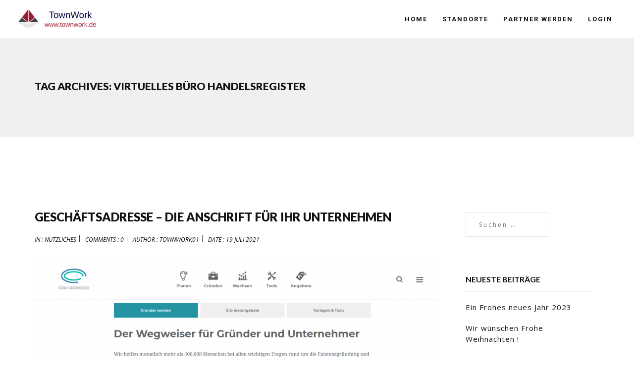

--- FILE ---
content_type: text/html; charset=UTF-8
request_url: https://townwork.de/tag/virtuelles-buero-handelsregister/
body_size: 23728
content:
<!DOCTYPE html>
<html dir="ltr" lang="de" prefix="og: https://ogp.me/ns#" class="no-js">
<head>
<meta charset="UTF-8" />
<meta name="viewport" content="width=device-width, initial-scale=1, maximum-scale=1">
<link rel="profile" href="http://gmpg.org/xfn/11" />
<link rel="pingback" href="https://townwork.de/xmlrpc.php" />
<title>virtuelles Büro Handelsregister - Business Center &amp; Geschäftsadressen</title>
	<style>img:is([sizes="auto" i], [sizes^="auto," i]) { contain-intrinsic-size: 3000px 1500px }</style>
	
		<!-- All in One SEO 4.9.2 - aioseo.com -->
	<meta name="robots" content="max-image-preview:large" />
	<link rel="canonical" href="https://townwork.de/tag/virtuelles-buero-handelsregister/" />
	<meta name="generator" content="All in One SEO (AIOSEO) 4.9.2" />
		<script type="application/ld+json" class="aioseo-schema">
			{"@context":"https:\/\/schema.org","@graph":[{"@type":"BreadcrumbList","@id":"https:\/\/townwork.de\/tag\/virtuelles-buero-handelsregister\/#breadcrumblist","itemListElement":[{"@type":"ListItem","@id":"https:\/\/townwork.de#listItem","position":1,"name":"Home","item":"https:\/\/townwork.de","nextItem":{"@type":"ListItem","@id":"https:\/\/townwork.de\/tag\/virtuelles-buero-handelsregister\/#listItem","name":"virtuelles B\u00fcro Handelsregister"}},{"@type":"ListItem","@id":"https:\/\/townwork.de\/tag\/virtuelles-buero-handelsregister\/#listItem","position":2,"name":"virtuelles B\u00fcro Handelsregister","previousItem":{"@type":"ListItem","@id":"https:\/\/townwork.de#listItem","name":"Home"}}]},{"@type":"CollectionPage","@id":"https:\/\/townwork.de\/tag\/virtuelles-buero-handelsregister\/#collectionpage","url":"https:\/\/townwork.de\/tag\/virtuelles-buero-handelsregister\/","name":"virtuelles B\u00fcro Handelsregister - Business Center & Gesch\u00e4ftsadressen","inLanguage":"de-DE","isPartOf":{"@id":"https:\/\/townwork.de\/#website"},"breadcrumb":{"@id":"https:\/\/townwork.de\/tag\/virtuelles-buero-handelsregister\/#breadcrumblist"}},{"@type":"Organization","@id":"https:\/\/townwork.de\/#organization","name":"Coworking Space & Gesch\u00e4ftsadressen in Dresden","description":"TownWork","url":"https:\/\/townwork.de\/"},{"@type":"WebSite","@id":"https:\/\/townwork.de\/#website","url":"https:\/\/townwork.de\/","name":"Coworking Space & Gesch\u00e4ftsadressen in Dresden","description":"TownWork","inLanguage":"de-DE","publisher":{"@id":"https:\/\/townwork.de\/#organization"}}]}
		</script>
		<!-- All in One SEO -->

<link rel='dns-prefetch' href='//fonts.googleapis.com' />
<link rel="alternate" type="application/rss+xml" title="Business Center &amp; Geschäftsadressen &raquo; Feed" href="https://townwork.de/feed/" />
<link rel="alternate" type="application/rss+xml" title="Business Center &amp; Geschäftsadressen &raquo; Kommentar-Feed" href="https://townwork.de/comments/feed/" />
<link rel="alternate" type="application/rss+xml" title="Business Center &amp; Geschäftsadressen &raquo; virtuelles Büro Handelsregister Schlagwort-Feed" href="https://townwork.de/tag/virtuelles-buero-handelsregister/feed/" />
<script type="text/javascript">
/* <![CDATA[ */
window._wpemojiSettings = {"baseUrl":"https:\/\/s.w.org\/images\/core\/emoji\/16.0.1\/72x72\/","ext":".png","svgUrl":"https:\/\/s.w.org\/images\/core\/emoji\/16.0.1\/svg\/","svgExt":".svg","source":{"concatemoji":"https:\/\/townwork.de\/wp-includes\/js\/wp-emoji-release.min.js?ver=6.8.3"}};
/*! This file is auto-generated */
!function(s,n){var o,i,e;function c(e){try{var t={supportTests:e,timestamp:(new Date).valueOf()};sessionStorage.setItem(o,JSON.stringify(t))}catch(e){}}function p(e,t,n){e.clearRect(0,0,e.canvas.width,e.canvas.height),e.fillText(t,0,0);var t=new Uint32Array(e.getImageData(0,0,e.canvas.width,e.canvas.height).data),a=(e.clearRect(0,0,e.canvas.width,e.canvas.height),e.fillText(n,0,0),new Uint32Array(e.getImageData(0,0,e.canvas.width,e.canvas.height).data));return t.every(function(e,t){return e===a[t]})}function u(e,t){e.clearRect(0,0,e.canvas.width,e.canvas.height),e.fillText(t,0,0);for(var n=e.getImageData(16,16,1,1),a=0;a<n.data.length;a++)if(0!==n.data[a])return!1;return!0}function f(e,t,n,a){switch(t){case"flag":return n(e,"\ud83c\udff3\ufe0f\u200d\u26a7\ufe0f","\ud83c\udff3\ufe0f\u200b\u26a7\ufe0f")?!1:!n(e,"\ud83c\udde8\ud83c\uddf6","\ud83c\udde8\u200b\ud83c\uddf6")&&!n(e,"\ud83c\udff4\udb40\udc67\udb40\udc62\udb40\udc65\udb40\udc6e\udb40\udc67\udb40\udc7f","\ud83c\udff4\u200b\udb40\udc67\u200b\udb40\udc62\u200b\udb40\udc65\u200b\udb40\udc6e\u200b\udb40\udc67\u200b\udb40\udc7f");case"emoji":return!a(e,"\ud83e\udedf")}return!1}function g(e,t,n,a){var r="undefined"!=typeof WorkerGlobalScope&&self instanceof WorkerGlobalScope?new OffscreenCanvas(300,150):s.createElement("canvas"),o=r.getContext("2d",{willReadFrequently:!0}),i=(o.textBaseline="top",o.font="600 32px Arial",{});return e.forEach(function(e){i[e]=t(o,e,n,a)}),i}function t(e){var t=s.createElement("script");t.src=e,t.defer=!0,s.head.appendChild(t)}"undefined"!=typeof Promise&&(o="wpEmojiSettingsSupports",i=["flag","emoji"],n.supports={everything:!0,everythingExceptFlag:!0},e=new Promise(function(e){s.addEventListener("DOMContentLoaded",e,{once:!0})}),new Promise(function(t){var n=function(){try{var e=JSON.parse(sessionStorage.getItem(o));if("object"==typeof e&&"number"==typeof e.timestamp&&(new Date).valueOf()<e.timestamp+604800&&"object"==typeof e.supportTests)return e.supportTests}catch(e){}return null}();if(!n){if("undefined"!=typeof Worker&&"undefined"!=typeof OffscreenCanvas&&"undefined"!=typeof URL&&URL.createObjectURL&&"undefined"!=typeof Blob)try{var e="postMessage("+g.toString()+"("+[JSON.stringify(i),f.toString(),p.toString(),u.toString()].join(",")+"));",a=new Blob([e],{type:"text/javascript"}),r=new Worker(URL.createObjectURL(a),{name:"wpTestEmojiSupports"});return void(r.onmessage=function(e){c(n=e.data),r.terminate(),t(n)})}catch(e){}c(n=g(i,f,p,u))}t(n)}).then(function(e){for(var t in e)n.supports[t]=e[t],n.supports.everything=n.supports.everything&&n.supports[t],"flag"!==t&&(n.supports.everythingExceptFlag=n.supports.everythingExceptFlag&&n.supports[t]);n.supports.everythingExceptFlag=n.supports.everythingExceptFlag&&!n.supports.flag,n.DOMReady=!1,n.readyCallback=function(){n.DOMReady=!0}}).then(function(){return e}).then(function(){var e;n.supports.everything||(n.readyCallback(),(e=n.source||{}).concatemoji?t(e.concatemoji):e.wpemoji&&e.twemoji&&(t(e.twemoji),t(e.wpemoji)))}))}((window,document),window._wpemojiSettings);
/* ]]> */
</script>
<style id='wp-emoji-styles-inline-css' type='text/css'>

	img.wp-smiley, img.emoji {
		display: inline !important;
		border: none !important;
		box-shadow: none !important;
		height: 1em !important;
		width: 1em !important;
		margin: 0 0.07em !important;
		vertical-align: -0.1em !important;
		background: none !important;
		padding: 0 !important;
	}
</style>
<link rel='stylesheet' id='wp-block-library-css' href='https://townwork.de/wp-includes/css/dist/block-library/style.min.css?ver=6.8.3' type='text/css' media='all' />
<style id='wp-block-library-theme-inline-css' type='text/css'>
.wp-block-audio :where(figcaption){color:#555;font-size:13px;text-align:center}.is-dark-theme .wp-block-audio :where(figcaption){color:#ffffffa6}.wp-block-audio{margin:0 0 1em}.wp-block-code{border:1px solid #ccc;border-radius:4px;font-family:Menlo,Consolas,monaco,monospace;padding:.8em 1em}.wp-block-embed :where(figcaption){color:#555;font-size:13px;text-align:center}.is-dark-theme .wp-block-embed :where(figcaption){color:#ffffffa6}.wp-block-embed{margin:0 0 1em}.blocks-gallery-caption{color:#555;font-size:13px;text-align:center}.is-dark-theme .blocks-gallery-caption{color:#ffffffa6}:root :where(.wp-block-image figcaption){color:#555;font-size:13px;text-align:center}.is-dark-theme :root :where(.wp-block-image figcaption){color:#ffffffa6}.wp-block-image{margin:0 0 1em}.wp-block-pullquote{border-bottom:4px solid;border-top:4px solid;color:currentColor;margin-bottom:1.75em}.wp-block-pullquote cite,.wp-block-pullquote footer,.wp-block-pullquote__citation{color:currentColor;font-size:.8125em;font-style:normal;text-transform:uppercase}.wp-block-quote{border-left:.25em solid;margin:0 0 1.75em;padding-left:1em}.wp-block-quote cite,.wp-block-quote footer{color:currentColor;font-size:.8125em;font-style:normal;position:relative}.wp-block-quote:where(.has-text-align-right){border-left:none;border-right:.25em solid;padding-left:0;padding-right:1em}.wp-block-quote:where(.has-text-align-center){border:none;padding-left:0}.wp-block-quote.is-large,.wp-block-quote.is-style-large,.wp-block-quote:where(.is-style-plain){border:none}.wp-block-search .wp-block-search__label{font-weight:700}.wp-block-search__button{border:1px solid #ccc;padding:.375em .625em}:where(.wp-block-group.has-background){padding:1.25em 2.375em}.wp-block-separator.has-css-opacity{opacity:.4}.wp-block-separator{border:none;border-bottom:2px solid;margin-left:auto;margin-right:auto}.wp-block-separator.has-alpha-channel-opacity{opacity:1}.wp-block-separator:not(.is-style-wide):not(.is-style-dots){width:100px}.wp-block-separator.has-background:not(.is-style-dots){border-bottom:none;height:1px}.wp-block-separator.has-background:not(.is-style-wide):not(.is-style-dots){height:2px}.wp-block-table{margin:0 0 1em}.wp-block-table td,.wp-block-table th{word-break:normal}.wp-block-table :where(figcaption){color:#555;font-size:13px;text-align:center}.is-dark-theme .wp-block-table :where(figcaption){color:#ffffffa6}.wp-block-video :where(figcaption){color:#555;font-size:13px;text-align:center}.is-dark-theme .wp-block-video :where(figcaption){color:#ffffffa6}.wp-block-video{margin:0 0 1em}:root :where(.wp-block-template-part.has-background){margin-bottom:0;margin-top:0;padding:1.25em 2.375em}
</style>
<style id='classic-theme-styles-inline-css' type='text/css'>
/*! This file is auto-generated */
.wp-block-button__link{color:#fff;background-color:#32373c;border-radius:9999px;box-shadow:none;text-decoration:none;padding:calc(.667em + 2px) calc(1.333em + 2px);font-size:1.125em}.wp-block-file__button{background:#32373c;color:#fff;text-decoration:none}
</style>
<link rel='stylesheet' id='aioseo/css/src/vue/standalone/blocks/table-of-contents/global.scss-css' href='https://townwork.de/wp-content/plugins/all-in-one-seo-pack/dist/Lite/assets/css/table-of-contents/global.e90f6d47.css?ver=4.9.2' type='text/css' media='all' />
<style id='global-styles-inline-css' type='text/css'>
:root{--wp--preset--aspect-ratio--square: 1;--wp--preset--aspect-ratio--4-3: 4/3;--wp--preset--aspect-ratio--3-4: 3/4;--wp--preset--aspect-ratio--3-2: 3/2;--wp--preset--aspect-ratio--2-3: 2/3;--wp--preset--aspect-ratio--16-9: 16/9;--wp--preset--aspect-ratio--9-16: 9/16;--wp--preset--color--black: #000000;--wp--preset--color--cyan-bluish-gray: #abb8c3;--wp--preset--color--white: #ffffff;--wp--preset--color--pale-pink: #f78da7;--wp--preset--color--vivid-red: #cf2e2e;--wp--preset--color--luminous-vivid-orange: #ff6900;--wp--preset--color--luminous-vivid-amber: #fcb900;--wp--preset--color--light-green-cyan: #7bdcb5;--wp--preset--color--vivid-green-cyan: #00d084;--wp--preset--color--pale-cyan-blue: #8ed1fc;--wp--preset--color--vivid-cyan-blue: #0693e3;--wp--preset--color--vivid-purple: #9b51e0;--wp--preset--gradient--vivid-cyan-blue-to-vivid-purple: linear-gradient(135deg,rgba(6,147,227,1) 0%,rgb(155,81,224) 100%);--wp--preset--gradient--light-green-cyan-to-vivid-green-cyan: linear-gradient(135deg,rgb(122,220,180) 0%,rgb(0,208,130) 100%);--wp--preset--gradient--luminous-vivid-amber-to-luminous-vivid-orange: linear-gradient(135deg,rgba(252,185,0,1) 0%,rgba(255,105,0,1) 100%);--wp--preset--gradient--luminous-vivid-orange-to-vivid-red: linear-gradient(135deg,rgba(255,105,0,1) 0%,rgb(207,46,46) 100%);--wp--preset--gradient--very-light-gray-to-cyan-bluish-gray: linear-gradient(135deg,rgb(238,238,238) 0%,rgb(169,184,195) 100%);--wp--preset--gradient--cool-to-warm-spectrum: linear-gradient(135deg,rgb(74,234,220) 0%,rgb(151,120,209) 20%,rgb(207,42,186) 40%,rgb(238,44,130) 60%,rgb(251,105,98) 80%,rgb(254,248,76) 100%);--wp--preset--gradient--blush-light-purple: linear-gradient(135deg,rgb(255,206,236) 0%,rgb(152,150,240) 100%);--wp--preset--gradient--blush-bordeaux: linear-gradient(135deg,rgb(254,205,165) 0%,rgb(254,45,45) 50%,rgb(107,0,62) 100%);--wp--preset--gradient--luminous-dusk: linear-gradient(135deg,rgb(255,203,112) 0%,rgb(199,81,192) 50%,rgb(65,88,208) 100%);--wp--preset--gradient--pale-ocean: linear-gradient(135deg,rgb(255,245,203) 0%,rgb(182,227,212) 50%,rgb(51,167,181) 100%);--wp--preset--gradient--electric-grass: linear-gradient(135deg,rgb(202,248,128) 0%,rgb(113,206,126) 100%);--wp--preset--gradient--midnight: linear-gradient(135deg,rgb(2,3,129) 0%,rgb(40,116,252) 100%);--wp--preset--font-size--small: 13px;--wp--preset--font-size--medium: 20px;--wp--preset--font-size--large: 36px;--wp--preset--font-size--x-large: 42px;--wp--preset--spacing--20: 0.44rem;--wp--preset--spacing--30: 0.67rem;--wp--preset--spacing--40: 1rem;--wp--preset--spacing--50: 1.5rem;--wp--preset--spacing--60: 2.25rem;--wp--preset--spacing--70: 3.38rem;--wp--preset--spacing--80: 5.06rem;--wp--preset--shadow--natural: 6px 6px 9px rgba(0, 0, 0, 0.2);--wp--preset--shadow--deep: 12px 12px 50px rgba(0, 0, 0, 0.4);--wp--preset--shadow--sharp: 6px 6px 0px rgba(0, 0, 0, 0.2);--wp--preset--shadow--outlined: 6px 6px 0px -3px rgba(255, 255, 255, 1), 6px 6px rgba(0, 0, 0, 1);--wp--preset--shadow--crisp: 6px 6px 0px rgba(0, 0, 0, 1);}:where(.is-layout-flex){gap: 0.5em;}:where(.is-layout-grid){gap: 0.5em;}body .is-layout-flex{display: flex;}.is-layout-flex{flex-wrap: wrap;align-items: center;}.is-layout-flex > :is(*, div){margin: 0;}body .is-layout-grid{display: grid;}.is-layout-grid > :is(*, div){margin: 0;}:where(.wp-block-columns.is-layout-flex){gap: 2em;}:where(.wp-block-columns.is-layout-grid){gap: 2em;}:where(.wp-block-post-template.is-layout-flex){gap: 1.25em;}:where(.wp-block-post-template.is-layout-grid){gap: 1.25em;}.has-black-color{color: var(--wp--preset--color--black) !important;}.has-cyan-bluish-gray-color{color: var(--wp--preset--color--cyan-bluish-gray) !important;}.has-white-color{color: var(--wp--preset--color--white) !important;}.has-pale-pink-color{color: var(--wp--preset--color--pale-pink) !important;}.has-vivid-red-color{color: var(--wp--preset--color--vivid-red) !important;}.has-luminous-vivid-orange-color{color: var(--wp--preset--color--luminous-vivid-orange) !important;}.has-luminous-vivid-amber-color{color: var(--wp--preset--color--luminous-vivid-amber) !important;}.has-light-green-cyan-color{color: var(--wp--preset--color--light-green-cyan) !important;}.has-vivid-green-cyan-color{color: var(--wp--preset--color--vivid-green-cyan) !important;}.has-pale-cyan-blue-color{color: var(--wp--preset--color--pale-cyan-blue) !important;}.has-vivid-cyan-blue-color{color: var(--wp--preset--color--vivid-cyan-blue) !important;}.has-vivid-purple-color{color: var(--wp--preset--color--vivid-purple) !important;}.has-black-background-color{background-color: var(--wp--preset--color--black) !important;}.has-cyan-bluish-gray-background-color{background-color: var(--wp--preset--color--cyan-bluish-gray) !important;}.has-white-background-color{background-color: var(--wp--preset--color--white) !important;}.has-pale-pink-background-color{background-color: var(--wp--preset--color--pale-pink) !important;}.has-vivid-red-background-color{background-color: var(--wp--preset--color--vivid-red) !important;}.has-luminous-vivid-orange-background-color{background-color: var(--wp--preset--color--luminous-vivid-orange) !important;}.has-luminous-vivid-amber-background-color{background-color: var(--wp--preset--color--luminous-vivid-amber) !important;}.has-light-green-cyan-background-color{background-color: var(--wp--preset--color--light-green-cyan) !important;}.has-vivid-green-cyan-background-color{background-color: var(--wp--preset--color--vivid-green-cyan) !important;}.has-pale-cyan-blue-background-color{background-color: var(--wp--preset--color--pale-cyan-blue) !important;}.has-vivid-cyan-blue-background-color{background-color: var(--wp--preset--color--vivid-cyan-blue) !important;}.has-vivid-purple-background-color{background-color: var(--wp--preset--color--vivid-purple) !important;}.has-black-border-color{border-color: var(--wp--preset--color--black) !important;}.has-cyan-bluish-gray-border-color{border-color: var(--wp--preset--color--cyan-bluish-gray) !important;}.has-white-border-color{border-color: var(--wp--preset--color--white) !important;}.has-pale-pink-border-color{border-color: var(--wp--preset--color--pale-pink) !important;}.has-vivid-red-border-color{border-color: var(--wp--preset--color--vivid-red) !important;}.has-luminous-vivid-orange-border-color{border-color: var(--wp--preset--color--luminous-vivid-orange) !important;}.has-luminous-vivid-amber-border-color{border-color: var(--wp--preset--color--luminous-vivid-amber) !important;}.has-light-green-cyan-border-color{border-color: var(--wp--preset--color--light-green-cyan) !important;}.has-vivid-green-cyan-border-color{border-color: var(--wp--preset--color--vivid-green-cyan) !important;}.has-pale-cyan-blue-border-color{border-color: var(--wp--preset--color--pale-cyan-blue) !important;}.has-vivid-cyan-blue-border-color{border-color: var(--wp--preset--color--vivid-cyan-blue) !important;}.has-vivid-purple-border-color{border-color: var(--wp--preset--color--vivid-purple) !important;}.has-vivid-cyan-blue-to-vivid-purple-gradient-background{background: var(--wp--preset--gradient--vivid-cyan-blue-to-vivid-purple) !important;}.has-light-green-cyan-to-vivid-green-cyan-gradient-background{background: var(--wp--preset--gradient--light-green-cyan-to-vivid-green-cyan) !important;}.has-luminous-vivid-amber-to-luminous-vivid-orange-gradient-background{background: var(--wp--preset--gradient--luminous-vivid-amber-to-luminous-vivid-orange) !important;}.has-luminous-vivid-orange-to-vivid-red-gradient-background{background: var(--wp--preset--gradient--luminous-vivid-orange-to-vivid-red) !important;}.has-very-light-gray-to-cyan-bluish-gray-gradient-background{background: var(--wp--preset--gradient--very-light-gray-to-cyan-bluish-gray) !important;}.has-cool-to-warm-spectrum-gradient-background{background: var(--wp--preset--gradient--cool-to-warm-spectrum) !important;}.has-blush-light-purple-gradient-background{background: var(--wp--preset--gradient--blush-light-purple) !important;}.has-blush-bordeaux-gradient-background{background: var(--wp--preset--gradient--blush-bordeaux) !important;}.has-luminous-dusk-gradient-background{background: var(--wp--preset--gradient--luminous-dusk) !important;}.has-pale-ocean-gradient-background{background: var(--wp--preset--gradient--pale-ocean) !important;}.has-electric-grass-gradient-background{background: var(--wp--preset--gradient--electric-grass) !important;}.has-midnight-gradient-background{background: var(--wp--preset--gradient--midnight) !important;}.has-small-font-size{font-size: var(--wp--preset--font-size--small) !important;}.has-medium-font-size{font-size: var(--wp--preset--font-size--medium) !important;}.has-large-font-size{font-size: var(--wp--preset--font-size--large) !important;}.has-x-large-font-size{font-size: var(--wp--preset--font-size--x-large) !important;}
:where(.wp-block-post-template.is-layout-flex){gap: 1.25em;}:where(.wp-block-post-template.is-layout-grid){gap: 1.25em;}
:where(.wp-block-columns.is-layout-flex){gap: 2em;}:where(.wp-block-columns.is-layout-grid){gap: 2em;}
:root :where(.wp-block-pullquote){font-size: 1.5em;line-height: 1.6;}
</style>
<link rel='stylesheet' id='contact-form-7-css' href='https://townwork.de/wp-content/plugins/contact-form-7/includes/css/styles.css?ver=6.1.4' type='text/css' media='all' />
<link rel='stylesheet' id='wsfolio-fonts-css' href='//fonts.googleapis.com/css?family=Droid+Serif%3A+400%2C400italic%2C700%2C700italic%7CRoboto%3A+100%2C100italic%2C300%2C300italic%2C400%2C400italic%2C500%2C500italic%2C700%2C900italic%2C900%2C700italic%7COpen+Sans%3A+300%2C300italic%2C400%2C400italic%2C600%2C600italic%2C700%2C700italic%2C800%2C800italic%7CLato%3A+100%2C100italic%2C300%2C300italic%2C400%2C400italic%2C700%2C700italic%2C900italic%2C900' type='text/css' media='all' />
<link rel='stylesheet' id='bootstrap-css' href='https://townwork.de/wp-content/themes/wsfolio/css/bootstrap.css' type='text/css' media='all' />
<link rel='stylesheet' id='fontawesome-css' href='https://townwork.de/wp-content/themes/wsfolio/css/font-awesome.min.css' type='text/css' media='all' />
<link rel='stylesheet' id='wsfolio-et-line-css' href='https://townwork.de/wp-content/themes/wsfolio/css/et-line.css' type='text/css' media='all' />
<link rel='stylesheet' id='prettyPhoto-css' href='https://townwork.de/wp-content/themes/wsfolio/css/prettyPhoto.css' type='text/css' media='all' />
<link rel='stylesheet' id='wsfolio-carousel-css' href='https://townwork.de/wp-content/themes/wsfolio/css/carousel.css' type='text/css' media='all' />
<link rel='stylesheet' id='animate-css' href='https://townwork.de/wp-content/themes/wsfolio/css/animate.css' type='text/css' media='all' />
<link rel='stylesheet' id='wsfolio-slimmenu-css' href='https://townwork.de/wp-content/themes/wsfolio/css/slimmenu.css' type='text/css' media='all' />
<link rel='stylesheet' id='wsfolio-styles-css' href='https://townwork.de/wp-content/themes/wsfolio/css/styles.css' type='text/css' media='all' />
<link rel='stylesheet' id='wsfolio-style-css' href='https://townwork.de/wp-content/themes/wsfolio/style.css?ver=6.8.3' type='text/css' media='all' />
<link rel='stylesheet' id='wsfolio-responsive-css' href='https://townwork.de/wp-content/themes/wsfolio/css/responsive.css' type='text/css' media='all' />
<link rel='stylesheet' id='wsfolio-custom-style-css' href='https://townwork.de/wp-content/themes/wsfolio/css/custom_style.css?ver=6.8.3' type='text/css' media='all' />
<style id='wsfolio-custom-style-inline-css' type='text/css'>
.header_style_2 .collapse-button .icon-bar{background: #000000;}
.slim-wrap ul.menu-items{margin-top: 35px;}
.header_style_2 .slim-wrap ul.menu-items li a{color: #000000;}
.menu-collapser img{height: 70px;}
.header_style_2 .slim-wrap ul.menu-items li .sub-collapser i{color: #000000 !important;}
.slim-wrap ul.menu-items.collapsed li ul{margin-left: 15px;}
</style>
<link rel='stylesheet' id='wsfolio-custom-banner-style-css' href='https://townwork.de/wp-content/themes/wsfolio/css/custom_style_banner.css?ver=6.8.3' type='text/css' media='all' />
<style id='wsfolio-custom-banner-style-inline-css' type='text/css'>
.container{ max-width: 1250px; }body{ }.container{ }.sidebar{ background-color: #fff; }.fun-facts:hover .fun-icon, .woocommerce nav.woocommerce-pagination ul li a:focus,.woocommerce nav.woocommerce-pagination ul li a:hover,.woocommerce nav.woocommerce-pagination ul li span.current,.woocommerce #review_form #respond .form-submit input:hover, .woocommerce .woocommerce-error .button:hover,.woocommerce .woocommerce-info .button:hover,.woocommerce .woocommerce-message .button:hover,.woocommerce .cart .button:hover,.woocommerce .cart input.button:hover,.woocommerce-cart .wc-proceed-to-checkout a.checkout-button:hover,.woocommerce #payment #place_order:hover,.woocommerce-page #payment #place_order:hover,.woocommerce .widget-area #respond input#submit:hover,.woocommerce .widget-area a.button:hover,.woocommerce .widget-area button.button:hover,.woocommerce .widget-area input.button:hover,.woocommerce .widget_price_filter .ui-slider .ui-slider-handle,.sticky-post,.comment-reply-link,.comment-edit-link,.pricing-box h3,.pitem:hover .portfoliodesc,.pagination li.current a,.pagination li a:hover,.pagination li span:hover,.shopcart .text-center .btn,blockquote cite,#owl-shop .owl-nav [class*="owl-"]:hover,.btn-primary,.topbutton,.magnifier,.btn-white:hover,.btn-white:focus,.btn-white.active,.modern_style .tparrows.preview3,.modern_style .tparrows.preview3:after,
.modern_style .btn-primary,.modern_style .pagination li span:hover,.modern_style .pagination li a:hover,.modern_style .shopcart .text-center .btn,.modern_style .topbutton,.modern_style .yellowbg,.modern_style .contact-informations .fun-icon,.modern_style .owl-theme .owl-dots .owl-dot.active span,.modern_style .owl-theme .owl-dots .owl-dot:hover span,.modern_style blockquote cite,.modern_style .progress-bar span,.modern_style .pitem:hover .portfoliodesc,.modern_style #owl-shop .owl-nav [class*="owl-"]:hover,
.modern_style .teamdesc,.modern_style .pricing-box h3,.modern_style .btn-white:hover,.modern_style .btn-white:focus,.modern_style .btn-white.active,.modern_style .service-box h3:after,.modern_style .teamdesc,.modern_style .progress-bar span,.modern_style .progress-bar-striped,.modern_style .slides-navigation a,.modern_style .tooltip-inner,.modern_style .pricing-footer a,#owl-testimonial .owl-nav [class*="owl-"]:hover,.minimal_style a.topbutton:hover,.woocommerce .btn.btn-white.button:hover,.woocommerce input.button:disabled:hover, .woocommerce input.button[disabled]:disabled:hover{ background-color: #9e1c36; } .woocommerce .woocommerce-info::before,.service-box:hover i,.service-box .icon-container.active i,.copyright-text a:hover,.navbar-default .nav > li > a.active,.navbar-default .nav > li > a:hover,.navbar-default .nav > li > a:focus,.modern_style .slider_02 span,.modern_style .portfolio-filter ul li:hover a,.modern_style .service-box:hover i,.modern_style .service-box .icon-container.active i,.modern_style .copyright-text a,.modern_style .navbar-default .nav > li > a.active,.modern_style .navbar-default .nav > li > a:hover,.modern_style .navbar-default .nav > li > a:focus,.slim-wrap ul.menu-items li a:hover,.navbar-default .sub-menu li a:hover,.copyrights-social li a:hover,.section-title h3 .last-color{ color: #9e1c36; } .woocommerce nav.woocommerce-pagination ul li a:focus,.woocommerce nav.woocommerce-pagination ul li a:hover,.woocommerce nav.woocommerce-pagination ul li span.current, .woocommerce #review_form #respond .form-submit input:hover,.woocommerce .woocommerce-message,.woocommerce .woocommerce-error .button:hover,.woocommerce .woocommerce-info .button:hover,.woocommerce .woocommerce-message .button:hover,.woocommerce .cart .button:hover,.woocommerce-cart .wc-proceed-to-checkout a.checkout-button:hover,.woocommerce .woocommerce-info,.woocommerce #payment #place_order:hover,.woocommerce form .form-row.woocommerce-invalid .select2-container,
.woocommerce form .form-row.woocommerce-invalid input.input-text,.woocommerce .widget-area #respond input#submit:hover,
.woocommerce .widget-area a.button:hover,.woocommerce .widget-area button.button:hover,.woocommerce-product-search .search-field:focus,
.woocommerce-product-search .search-field:active,.search-form .search-field:focus,
.search-form .search-field:active,.comment-reply-link,.comment-edit-link,.woocommerce .widget-area input.button:hover,.woocommerce form .form-row.woocommerce-invalid select,.woocommerce-page #payment #place_order:hover,.woocommerce .cart input.button:hover,.btn-primary,.pagination li span:hover,.pagination li a:hover,.pagination li.current a,.shopcart .text-center .btn,.topbutton,blockquote cite,.pitem:hover .portfoliodesc,#owl-shop .owl-nav [class*="owl-"]:hover,.magnifier,.pricing-box h3,.btn-white:hover,.btn-white:focus,.btn-white.active,.fun-facts:hover .fun-icon,blockquote,.form-control:not([readonly]):focus,.modern_style .tparrows.preview3,
.modern_style .tparrows.preview3:after,.modern_style .btn-primary,.modern_style .pagination li span:hover,.modern_style .pagination li a:hover,.modern_style .shopcart .text-center .btn,.modern_style .topbutton,.modern_style .yellowbg,.modern_style .contact-informations .fun-icon,.modern_style .owl-theme .owl-dots .owl-dot.active span,.modern_style .owl-theme .owl-dots .owl-dot:hover span,.modern_style blockquote cite,.modern_style .progress-bar span,.modern_style .pitem:hover .portfoliodesc,.modern_style #owl-shop .owl-nav [class*="owl-"]:hover,.modern_style .teamdesc,.modern_style .pricing-box h3,.modern_style .btn-white:hover,.modern_style .btn-white:focus,.modern_style .btn-white.active,.modern_style .slides-navigation a,.modern_style .service-box hr,.modern_style .owl-theme .owl-dots .owl-dot span,.modern_style blockquote,.modern_style .form-control:not([readonly]):focus,.modern_style .pricing-footer a,#owl-testimonial .owl-nav [class*="owl-"]:hover,.widget-area .tab-content .contact_form .btn:hover, .widget-area .widget .contact_form .btn:hover,#commentform.contact-form .btn:hover,.woocommerce .btn.btn-white.button:hover{ border-color: #9e1c36; } .modern_style .white-shape.righttopalignyellow,.modern_style .tooltip.top .tooltip-arrow{ border-top-color: #9e1c36; } .modern_style .magnifier{ background-color: rgba(158,28,54, 0.8); } 
</style>
<link rel='stylesheet' id='borlabs-cookie-css' href='https://townwork.de/wp-content/cache/borlabs-cookie/borlabs-cookie_1_de.css?ver=2.3.5-12' type='text/css' media='all' />
<script type="text/javascript" src="https://townwork.de/wp-includes/js/tinymce/tinymce.min.js?ver=49110-20250317" id="wp-tinymce-root-js"></script>
<script type="text/javascript" src="https://townwork.de/wp-includes/js/tinymce/plugins/compat3x/plugin.min.js?ver=49110-20250317" id="wp-tinymce-js"></script>
<script type="text/javascript" src="https://townwork.de/wp-includes/js/jquery/jquery.min.js?ver=3.7.1" id="jquery-core-js"></script>
<script type="text/javascript" src="https://townwork.de/wp-includes/js/jquery/jquery-migrate.min.js?ver=3.4.1" id="jquery-migrate-js"></script>
<script type="text/javascript" id="borlabs-cookie-prioritize-js-extra">
/* <![CDATA[ */
var borlabsCookiePrioritized = {"domain":"townwork.de","path":"\/","version":"1","bots":"1","optInJS":{"statistics":{"google-analytics":"[base64]"}}};
/* ]]> */
</script>
<script type="text/javascript" src="https://townwork.de/wp-content/plugins/borlabs-cookie/assets/javascript/borlabs-cookie-prioritize.min.js?ver=2.3.5" id="borlabs-cookie-prioritize-js"></script>
<link rel="https://api.w.org/" href="https://townwork.de/wp-json/" /><link rel="alternate" title="JSON" type="application/json" href="https://townwork.de/wp-json/wp/v2/tags/56" /><link rel="EditURI" type="application/rsd+xml" title="RSD" href="https://townwork.de/xmlrpc.php?rsd" />
<meta name="generator" content="WordPress 6.8.3" />
      <link rel="stylesheet"
            href="https://townwork.de/wp-content/plugins/zedity/css/zedity-reset.css?8.0.5"
            type="text/css" media="all"/>
			<style></style><style type="text/css">.recentcomments a{display:inline !important;padding:0 !important;margin:0 !important;}</style><script>
if('0' === '1') {
    window.dataLayer = window.dataLayer || [];
    function gtag(){dataLayer.push(arguments);}
    gtag('consent', 'default', {
       'ad_storage': 'denied',
       'analytics_storage': 'denied'
    });
    gtag("js", new Date());

    gtag("config", "G-BB88TNC5GV", { "anonymize_ip": true });

    (function (w, d, s, i) {
    var f = d.getElementsByTagName(s)[0],
        j = d.createElement(s);
    j.async = true;
    j.src =
        "https://www.googletagmanager.com/gtag/js?id=" + i;
    f.parentNode.insertBefore(j, f);
    })(window, document, "script", "G-BB88TNC5GV");
}
</script><link rel="icon" href="https://townwork.de/wp-content/uploads/2021/06/cropped-FaviconLogo-32x32.jpg" sizes="32x32" />
<link rel="icon" href="https://townwork.de/wp-content/uploads/2021/06/cropped-FaviconLogo-192x192.jpg" sizes="192x192" />
<link rel="apple-touch-icon" href="https://townwork.de/wp-content/uploads/2021/06/cropped-FaviconLogo-180x180.jpg" />
<meta name="msapplication-TileImage" content="https://townwork.de/wp-content/uploads/2021/06/cropped-FaviconLogo-270x270.jpg" />
</head>

<body class="archive tag tag-virtuelles-buero-handelsregister tag-56 wp-theme-wsfolio modern_style layout-rs">
    <div id="wrapper">
    	<header class="header header-relative">
            <div class="container-fluid">
                <div class="row mb-5">
                    <div class="col-md-12">
                        <nav class="yamm navbar navbar-default" role="navigation">
                            <div class="container-fluid">
                                <div class="navbar-table">
                                    <div class="navbar-cell tight">
                                    	<div class="navbar-header">
                                        	<!-- Slim Menu -->
										                                        <a class="visible-sec navbar-brand" href="https://townwork.de/" title="Business Center &amp; Geschäftsadressen">
                                        	<img src="https://townwork.de/wp-content/uploads/2021/06/Town_logo.png" alt="Business Center &amp; Geschäftsadressen">
                                        </a>
                                        <div class="hidden-sec slim-wrap" data-image="https://townwork.de/wp-content/uploads/2021/06/Town_logo.png" data-homelink="https://townwork.de/">
                                        	
                                            <ul id="menu-header-menu" class="menu-items"><li id="menu-item-197" class="menu-item menu-item-type-custom menu-item-object-custom menu-item-home menu-item-197"><a href="https://townwork.de">Home</a></li>
<li id="menu-item-1417" class="menu-item menu-item-type-custom menu-item-object-custom menu-item-home menu-item-has-children menu-item-1417"><a href="https://townwork.de">Standorte</a>
<ul class="sub-menu">
	<li id="menu-item-1509" class="menu-item menu-item-type-custom menu-item-object-custom menu-item-1509"><a href="https://townwork-berlin.de/">Berlin (Berlin)</a></li>
	<li id="menu-item-1418" class="menu-item menu-item-type-custom menu-item-object-custom menu-item-1418"><a href="https://townwork-dresden.de">Dresden (Sachsen)</a></li>
	<li id="menu-item-1546" class="menu-item menu-item-type-custom menu-item-object-custom menu-item-1546"><a href="https://townwork-hamburg.de/">Hamburg (Hamburg)</a></li>
</ul>
</li>
<li id="menu-item-1562" class="menu-item menu-item-type-post_type menu-item-object-page menu-item-1562"><a href="https://townwork.de/partner-werden/">Partner werden</a></li>
<li id="menu-item-1172" class="menu-item menu-item-type-custom menu-item-object-custom menu-item-1172"><a href="https://app.townwork.de">Login</a></li>
 </ul>                                        </div>
                                        </div><!-- end navbar-header -->
                                    </div><!-- end navbar-cell -->
                                        <!-- Slim Menu -->

                                    <div class="navbar-cell stretch visible-sec">
                                        <div class="collapse navbar-collapse" id="bs-example-navbar-collapse-2">
                                            <div class="navbar-cell">                                            	
												<ul id="menu-header-menu-1" class="nav navbar-nav navbar-right"><li class="menu-item menu-item-type-custom menu-item-object-custom menu-item-home menu-item-197"><a href="https://townwork.de">Home</a></li>
<li class="menu-item menu-item-type-custom menu-item-object-custom menu-item-home menu-item-has-children menu-item-1417"><a href="https://townwork.de">Standorte</a>
<ul class="sub-menu">
	<li class="menu-item menu-item-type-custom menu-item-object-custom menu-item-1509"><a href="https://townwork-berlin.de/">Berlin (Berlin)</a></li>
	<li class="menu-item menu-item-type-custom menu-item-object-custom menu-item-1418"><a href="https://townwork-dresden.de">Dresden (Sachsen)</a></li>
	<li class="menu-item menu-item-type-custom menu-item-object-custom menu-item-1546"><a href="https://townwork-hamburg.de/">Hamburg (Hamburg)</a></li>
</ul>
</li>
<li class="menu-item menu-item-type-post_type menu-item-object-page menu-item-1562"><a href="https://townwork.de/partner-werden/">Partner werden</a></li>
<li class="menu-item menu-item-type-custom menu-item-object-custom menu-item-1172"><a href="https://app.townwork.de">Login</a></li>
 </ul>             
                                            </div><!-- end navbar-cell -->
                                        </div><!-- /.navbar-collapse -->        
                                    </div><!-- end navbar cell -->
                                </div><!-- end navbar-table -->
                            </div><!-- end container fluid -->
                        </nav><!-- end navbar -->
                    </div><!-- end col -->
                </div><!-- end row -->
            </div><!-- end container -->
        </header>
        
        <div class="page-section nopadding">
    <div class="grey">            
        <div class="container">
            <div class="topheader">
            	<h1>Tag Archives: virtuelles Büro Handelsregister</h1>
				<p></p>                
            </div>
        </div>
    </div>
</div>


	
<!-- Content Wrap -->
		<div class="section white page-content">
            <div class="container">
                <div id="content" class="col-lg-9 col-md-9 col-sm-12 col-xs-12">

		<div id="post-918" class="post-918 post type-post status-publish format-standard has-post-thumbnail hentry category-nutzliches tag-geschaftsadresse tag-geschaeftsadresse-firmensitz tag-geschaeftsadresse-guenstig tag-geschaeftsadresse-kaufen tag-geschaeftsadresse-mieten tag-geschaeftsadresse-mieten-guenstig tag-geschaeftsadresse-mieten-kosten tag-geschaeftsadresse-mieten-preise tag-virtual-office tag-virtuelle-geschaeftsadresse tag-virtuelle-geschaeftsadresse-mieten tag-virtueller-firmensitz tag-virtuelles-buero tag-virtuelles-buero-handelsregister">
    <div class="shop-box">
    	        <div class="blog-title">
            <h3><a href="https://townwork.de/2021/07/19/geschaeftsadresse-die-anschrift-fuer-ihr-unternehmen/" rel="bookmark">Geschäftsadresse &#8211; Die Anschrift für Ihr Unternehmen</a></h3>        </div><!-- end blog-title -->
        <div class="meta">
				<span>In :  </span><a href="https://townwork.de/category/nutzliches/" rel="category tag">Nützliches</a></span>		        <span>Comments : 0</span>
        <span>Author : <a href="https://townwork.de/author/townwork01/">townwork01</a></span>
        <span>Date : <a href="https://townwork.de/2021/07/19/geschaeftsadresse-die-anschrift-fuer-ihr-unternehmen/">19 Juli 2021</a></span>
        </div><!-- end meta -->
        <div class="shop-image entry">
            <img src="https://townwork.de/wp-content/uploads/2021/07/2021-07-19_Screenshot-von-www_fuer-gruender_de-1000x600.png" alt="Screenshot von www.fuer-gruender.de">        </div>
        
                    <div class="blog-desc-small">
            <p>Sie möchten gerne mehr darüber erfahren, was Sie bei der Anmietung einer Geschäftsadresse beachten müssen oder wollen einfach nur wissen, was erlaubt ist oder was nicht?</p>
<p>Dann haben wir für Sie im Internet einen sehr interessanten Artikel bzgl. der Anmietung einer Geschäftsadresse gefunden.</p>
<p><a title="Geschäftsadresse: die Anschrift für Ihr Unternehmen finden" href="https://www.fuer-gruender.de/wissen/unternehmen-gruenden/buero/virtuelles-buero/geschaeftsadresse/" target="_blank" rel="noopener">https://www.fuer-gruender.de/wissen/unternehmen-gruenden/buero/virtuelles-buero/geschaeftsadresse/</a></p>
            </div>
                            
    </div><!-- end blog-wrap -->
</div>       
            
			
        </div>
                <div id="sidebar" class="col-md-3 col-sm-12 col-xs-12">
            	

<div class="widget-area" role="complementary">
			<div id="search-2" class="widget widget_search"><form role="search" method="get" class="search-form" action="https://townwork.de/">
				<label>
					<span class="screen-reader-text">Suche nach:</span>
					<input type="search" class="search-field" placeholder="Suchen …" value="" name="s" />
				</label>
				<input type="submit" class="search-submit" value="Suchen" />
			</form></div>
		<div id="recent-posts-2" class="widget widget_recent_entries">
		<div class="input-title"><h4>Neueste Beiträge</h4></div>
		<ul>
											<li>
					<a href="https://townwork.de/2022/12/31/ein-frohes-neues-jahr-2023/">Ein Frohes neues Jahr 2023</a>
									</li>
											<li>
					<a href="https://townwork.de/2022/12/23/wir-wuenschen-frohe-weihnachten/">Wir wünschen Frohe Weihnachten !</a>
									</li>
											<li>
					<a href="https://townwork.de/2022/11/30/geschaeftsadresse-mieten-cottbus/">Neuer Standort für Geschäftsadresse mieten in Cottbus</a>
									</li>
											<li>
					<a href="https://townwork.de/2022/10/31/verzoegerungen-bei-sendungszustellungen/">Verzögerungen bei Sendungszustellungen</a>
									</li>
											<li>
					<a href="https://townwork.de/2022/07/08/aenderung-unserer-anschrift/">Änderung unserer Anschrift</a>
									</li>
					</ul>

		</div><div id="recent-comments-2" class="widget widget_recent_comments"><div class="input-title"><h4>Neueste Kommentare</h4></div><ul id="recentcomments"></ul></div><div id="archives-2" class="widget widget_archive"><div class="input-title"><h4>Archiv</h4></div>
			<ul>
					<li><a href='https://townwork.de/2022/12/'>Dezember 2022</a></li>
	<li><a href='https://townwork.de/2022/11/'>November 2022</a></li>
	<li><a href='https://townwork.de/2022/10/'>Oktober 2022</a></li>
	<li><a href='https://townwork.de/2022/07/'>Juli 2022</a></li>
	<li><a href='https://townwork.de/2022/05/'>Mai 2022</a></li>
	<li><a href='https://townwork.de/2022/04/'>April 2022</a></li>
	<li><a href='https://townwork.de/2022/03/'>März 2022</a></li>
	<li><a href='https://townwork.de/2022/01/'>Januar 2022</a></li>
	<li><a href='https://townwork.de/2021/07/'>Juli 2021</a></li>
	<li><a href='https://townwork.de/2021/06/'>Juni 2021</a></li>
			</ul>

			</div><div id="categories-2" class="widget widget_categories"><div class="input-title"><h4>Kategorien</h4></div>
			<ul>
					<li class="cat-item cat-item-1"><a href="https://townwork.de/category/allgemein/">Allgemein</a>
</li>
	<li class="cat-item cat-item-46"><a href="https://townwork.de/category/nutzliches/">Nützliches</a>
</li>
	<li class="cat-item cat-item-37"><a href="https://townwork.de/category/ueber-uns/">Über uns</a>
</li>
			</ul>

			</div><div id="meta-2" class="widget widget_meta"><div class="input-title"><h4>Meta</h4></div>
		<ul>
						<li><a href="https://townwork.de/wp-login.php">Anmelden</a></li>
			<li><a href="https://townwork.de/feed/">Feed der Einträge</a></li>
			<li><a href="https://townwork.de/comments/feed/">Kommentar-Feed</a></li>

			<li><a href="https://de.wordpress.org/">WordPress.org</a></li>
		</ul>

		</div><div id="siteorigin-panels-builder-1" class="widget widget_siteorigin-panels-builder"><div id="pl-w56e085e088a07"  class="panel-layout" ><div id="pg-w56e085e088a07-0"  class="panel-grid panel-no-style" ><div id="pgc-w56e085e088a07-0-0"  class="panel-grid-cell" ><div id="panel-w56e085e088a07-0-0-0" class="so-panel widget widget_wsfolio wsfolio panel-first-child panel-last-child" data-index="0" ><h3 class="widget-title">Recent Works</h3><div class="textwidget"><div id="ts_carousel_6968914a22938" class="ts-carousel ts-carousel-centered ts-carousel-pages-no ts-carousel-responsive-yes" style="width:100%" data-autoplay="3000" data-speed="600" data-mousewheel="true" data-items="1" data-scroll="1"><div class="ts-carousel-slides"><div class="ts-carousel-slide"><a><img src="https://townwork.de/wp-content/uploads/2015/12/portfolio_04.jpg" alt="portfolio_04" /></a></div><div class="ts-carousel-slide"><a><img src="https://townwork.de/wp-content/uploads/2015/12/portfolio_07.jpg" alt="portfolio_07" /></a></div></div><div class="ts-carousel-nav"><div class="ts-carousel-direction"><span class="ts-carousel-prev"></span><span class="ts-carousel-next"></span></div><div class="ts-carousel-pagination"></div></div></div></div></div></div></div></div></div>
		<div id="recent-posts-3" class="widget widget_recent_entries">
		<div class="input-title"><h4>Neueste Beiträge</h4></div>
		<ul>
											<li>
					<a href="https://townwork.de/2022/12/31/ein-frohes-neues-jahr-2023/">Ein Frohes neues Jahr 2023</a>
									</li>
											<li>
					<a href="https://townwork.de/2022/12/23/wir-wuenschen-frohe-weihnachten/">Wir wünschen Frohe Weihnachten !</a>
									</li>
											<li>
					<a href="https://townwork.de/2022/11/30/geschaeftsadresse-mieten-cottbus/">Neuer Standort für Geschäftsadresse mieten in Cottbus</a>
									</li>
											<li>
					<a href="https://townwork.de/2022/10/31/verzoegerungen-bei-sendungszustellungen/">Verzögerungen bei Sendungszustellungen</a>
									</li>
											<li>
					<a href="https://townwork.de/2022/07/08/aenderung-unserer-anschrift/">Änderung unserer Anschrift</a>
									</li>
					</ul>

		</div><div id="siteorigin-panels-builder-2" class="widget widget_siteorigin-panels-builder"><div id="pl-w56e0860f757a0"  class="panel-layout" ><div id="pg-w56e0860f757a0-0"  class="panel-grid panel-no-style" ><div id="pgc-w56e0860f757a0-0-0"  class="panel-grid-cell" ><div id="panel-w56e0860f757a0-0-0-0" class="so-panel widget widget_black-studio-tinymce widget_black_studio_tinymce panel-first-child panel-last-child" data-index="0" ><h3 class="widget-title">Contact Us</h3><div class="textwidget"><p><p class="wpcf7-contact-form-not-found"><strong>Fehler:</strong> Kontaktformular wurde nicht gefunden.</p></p>
</div></div></div></div></div></div><div id="search-3" class="widget widget_search"><div class="input-title"><h4>Search</h4></div><form role="search" method="get" class="search-form" action="https://townwork.de/">
				<label>
					<span class="screen-reader-text">Suche nach:</span>
					<input type="search" class="search-field" placeholder="Suchen …" value="" name="s" />
				</label>
				<input type="submit" class="search-submit" value="Suchen" />
			</form></div>	</div><!-- .sidebar -->
			
        </div>
          

    </div>
</div>
<!-- Content Wrap -->	<div class="footer-widget-wrap">
    	        <div class="container">
            <div class="row">
                
                                    
            </div>
        </div>
	</div>
	<!-- Footer -->
		<div class="copyrights">
            <div class="container">
                <div class="row">
                    <div class="col-lg-12 col-md-12 col-sm-12 text-center">
                        <a class="topbutton" data-scroll href="#wrapper"><i class="fa fa-angle-up"></i></a>
                        <div class="copyright-text">
                            <p><p>Copyright 2021 - 2026 TownWork UG, All Rights Reserved.</p>
<p>&nbsp;</p>
<p><a title="Kontakt" href="https://townwork.de/kontakt/">Kontakt</a> | <a title="Impressum" href="https://townwork.de/impressum/">Impressum</a> | <a title="Datenschutz" href="https://townwork.de/datenschutz/">Datenschutz</a> | <a title="FAQ - Häufig gestellte Fragen" href="https://faq.townwork.de">FAQ - Häufig gestellte Fragen</a></p>
<p>&nbsp;</p>
</p>
                        </div><!-- end copyright-text -->
                                                                    </div><!-- end widget -->
                </div><!-- end row -->
            </div><!-- end container -->
        </div><!-- end copyrights -->
    <!-- Footer -->

</div>
<!-- Wrapper Ends -->
  <script type="speculationrules">
{"prefetch":[{"source":"document","where":{"and":[{"href_matches":"\/*"},{"not":{"href_matches":["\/wp-*.php","\/wp-admin\/*","\/wp-content\/uploads\/*","\/wp-content\/*","\/wp-content\/plugins\/*","\/wp-content\/themes\/wsfolio\/*","\/*\\?(.+)"]}},{"not":{"selector_matches":"a[rel~=\"nofollow\"]"}},{"not":{"selector_matches":".no-prefetch, .no-prefetch a"}}]},"eagerness":"conservative"}]}
</script>
<!--googleoff: all--><div data-nosnippet><script id="BorlabsCookieBoxWrap" type="text/template"><div
    id="BorlabsCookieBox"
    class="BorlabsCookie"
    role="dialog"
    aria-labelledby="CookieBoxTextHeadline"
    aria-describedby="CookieBoxTextDescription"
    aria-modal="true"
>
    <div class="top-center" style="display: none;">
        <div class="_brlbs-box-wrap">
            <div class="_brlbs-box _brlbs-box-advanced">
                <div class="cookie-box">
                    <div class="container">
                        <div class="row">
                            <div class="col-12">
                                <div class="_brlbs-flex-center">
                                                                            <img
                                            width="32"
                                            height="32"
                                            class="cookie-logo"
                                            src="https://townwork.de/wp-content/uploads/2021/06/logo-207x125-1.jpg"
                                            srcset="https://townwork.de/wp-content/uploads/2021/06/logo-207x125-1.jpg, https://townwork.de/wp-content/uploads/2021/06/logo-207x125-1.jpg 2x"
                                            alt="Datenschutzeinstellungen"
                                            aria-hidden="true"
                                        >
                                    
                                    <span role="heading" aria-level="3" class="_brlbs-h3" id="CookieBoxTextHeadline">Datenschutzeinstellungen</span>
                                </div>

                                <p id="CookieBoxTextDescription"><span class="_brlbs-paragraph _brlbs-text-description">Wir benötigen Ihre Zustimmung, bevor Sie unsere Website weiter besuchen können.</span> <span class="_brlbs-paragraph _brlbs-text-confirm-age">Wenn Sie unter 16 Jahre alt sind und Ihre Zustimmung zu freiwilligen Diensten geben möchten, müssen Sie Ihre Erziehungsberechtigten um Erlaubnis bitten.</span> <span class="_brlbs-paragraph _brlbs-text-technology">Wir verwenden Cookies und andere Technologien auf unserer Website. Einige von ihnen sind essenziell, während andere uns helfen, diese Website und Ihre Erfahrung zu verbessern.</span> <span class="_brlbs-paragraph _brlbs-text-personal-data">Personenbezogene Daten können verarbeitet werden (z. B. IP-Adressen), z. B. für personalisierte Anzeigen und Inhalte oder Anzeigen- und Inhaltsmessung.</span> <span class="_brlbs-paragraph _brlbs-text-more-information">Weitere Informationen über die Verwendung Ihrer Daten finden Sie in unserer  <a class="_brlbs-cursor" href="https://townwork.de/datenschutz/">Datenschutzerklärung</a>.</span> <span class="_brlbs-paragraph _brlbs-text-revoke">Sie können Ihre Auswahl jederzeit unter <a class="_brlbs-cursor" href="#" data-cookie-individual>Einstellungen</a> widerrufen oder anpassen.</span> <span class="_brlbs-paragraph _brlbs-text-individual-settings">Bitte beachten Sie, dass aufgrund individueller Einstellungen möglicherweise nicht alle Funktionen der Website zur Verfügung stehen.</span> <span class="_brlbs-paragraph _brlbs-text-non-eu-data-transfer">Einige Services verarbeiten personenbezogene Daten in den USA. Mit Ihrer Einwilligung zur Nutzung dieser Services stimmen Sie auch der Verarbeitung Ihrer Daten in den USA gemäß Art. 49 (1) lit. a DSGVO zu. Der EuGH stuft die USA als Land mit unzureichendem Datenschutz nach EU-Standards ein. So besteht etwa das Risiko, dass US-Behörden personenbezogene Daten in Überwachungsprogrammen verarbeiten, ohne bestehende Klagemöglichkeit für Europäer.</span></p>

                                                                    <fieldset>
                                        <legend class="sr-only">Datenschutzeinstellungen</legend>
                                        <ul>
                                                                                                <li>
                                                        <label class="_brlbs-checkbox">
                                                            Essenziell                                                            <input
                                                                id="checkbox-essential"
                                                                tabindex="0"
                                                                type="checkbox"
                                                                name="cookieGroup[]"
                                                                value="essential"
                                                                 checked                                                                 disabled                                                                data-borlabs-cookie-checkbox
                                                            >
                                                            <span class="_brlbs-checkbox-indicator"></span>
                                                        </label>
                                                    </li>
                                                                                                    <li>
                                                        <label class="_brlbs-checkbox">
                                                            Statistiken                                                            <input
                                                                id="checkbox-statistics"
                                                                tabindex="0"
                                                                type="checkbox"
                                                                name="cookieGroup[]"
                                                                value="statistics"
                                                                 checked                                                                                                                                data-borlabs-cookie-checkbox
                                                            >
                                                            <span class="_brlbs-checkbox-indicator"></span>
                                                        </label>
                                                    </li>
                                                                                                    <li>
                                                        <label class="_brlbs-checkbox">
                                                            Externe Medien                                                            <input
                                                                id="checkbox-external-media"
                                                                tabindex="0"
                                                                type="checkbox"
                                                                name="cookieGroup[]"
                                                                value="external-media"
                                                                 checked                                                                                                                                data-borlabs-cookie-checkbox
                                                            >
                                                            <span class="_brlbs-checkbox-indicator"></span>
                                                        </label>
                                                    </li>
                                                                                        </ul>
                                    </fieldset>

                                    
                                                                    <p class="_brlbs-accept">
                                        <a
                                            href="#"
                                            tabindex="0"
                                            role="button"
                                            class="_brlbs-btn _brlbs-btn-accept-all _brlbs-cursor"
                                            data-cookie-accept-all
                                        >
                                            Alle akzeptieren                                        </a>
                                    </p>

                                    <p class="_brlbs-accept">
                                        <a
                                            href="#"
                                            tabindex="0"
                                            role="button"
                                            id="CookieBoxSaveButton"
                                            class="_brlbs-btn _brlbs-cursor"
                                            data-cookie-accept
                                        >
                                            Speichern                                        </a>
                                    </p>
                                
                                                                    <p class="_brlbs-refuse-btn">
                                        <a
                                            class="_brlbs-btn _brlbs-cursor"
                                            href="#"
                                            tabindex="0"
                                            role="button"
                                            data-cookie-refuse
                                        >
                                            Nur essenzielle Cookies akzeptieren                                        </a>
                                    </p>
                                
                                <p class="_brlbs-manage-btn ">
                                    <a href="#" class="_brlbs-cursor _brlbs-btn " tabindex="0" role="button" data-cookie-individual>
                                        Individuelle Datenschutzeinstellungen                                    </a>
                                </p>

                                <p class="_brlbs-legal">
                                    <a href="#" class="_brlbs-cursor" tabindex="0" role="button" data-cookie-individual>
                                        Cookie-Details                                    </a>

                                                                            <span class="_brlbs-separator"></span>
                                        <a href="https://townwork.de/datenschutz/" tabindex="0" role="button">
                                            Datenschutzerklärung                                        </a>
                                    
                                                                            <span class="_brlbs-separator"></span>
                                        <a href="https://townwork.de/impressum/" tabindex="0" role="button">
                                            Impressum                                        </a>
                                                                    </p>
                            </div>
                        </div>
                    </div>
                </div>

                <div
    class="cookie-preference"
    aria-hidden="true"
    role="dialog"
    aria-describedby="CookiePrefDescription"
    aria-modal="true"
>
    <div class="container not-visible">
        <div class="row no-gutters">
            <div class="col-12">
                <div class="row no-gutters align-items-top">
                    <div class="col-12">
                        <div class="_brlbs-flex-center">
                                                    <img
                                width="32"
                                height="32"
                                class="cookie-logo"
                                src="https://townwork.de/wp-content/uploads/2021/06/logo-207x125-1.jpg"
                                srcset="https://townwork.de/wp-content/uploads/2021/06/logo-207x125-1.jpg, https://townwork.de/wp-content/uploads/2021/06/logo-207x125-1.jpg 2x"
                                alt="Datenschutzeinstellungen"
                            >
                                                    <span role="heading" aria-level="3" class="_brlbs-h3">Datenschutzeinstellungen</span>
                        </div>

                        <p id="CookiePrefDescription">
                            <span class="_brlbs-paragraph _brlbs-text-confirm-age">Wenn Sie unter 16 Jahre alt sind und Ihre Zustimmung zu freiwilligen Diensten geben möchten, müssen Sie Ihre Erziehungsberechtigten um Erlaubnis bitten.</span> <span class="_brlbs-paragraph _brlbs-text-technology">Wir verwenden Cookies und andere Technologien auf unserer Website. Einige von ihnen sind essenziell, während andere uns helfen, diese Website und Ihre Erfahrung zu verbessern.</span> <span class="_brlbs-paragraph _brlbs-text-personal-data">Personenbezogene Daten können verarbeitet werden (z. B. IP-Adressen), z. B. für personalisierte Anzeigen und Inhalte oder Anzeigen- und Inhaltsmessung.</span> <span class="_brlbs-paragraph _brlbs-text-more-information">Weitere Informationen über die Verwendung Ihrer Daten finden Sie in unserer  <a class="_brlbs-cursor" href="https://townwork.de/datenschutz/">Datenschutzerklärung</a>.</span> <span class="_brlbs-paragraph _brlbs-text-individual-settings">Bitte beachten Sie, dass aufgrund individueller Einstellungen möglicherweise nicht alle Funktionen der Website zur Verfügung stehen.</span> <span class="_brlbs-paragraph _brlbs-text-non-eu-data-transfer">Einige Services verarbeiten personenbezogene Daten in den USA. Mit Ihrer Einwilligung zur Nutzung dieser Services stimmen Sie auch der Verarbeitung Ihrer Daten in den USA gemäß Art. 49 (1) lit. a DSGVO zu. Der EuGH stuft die USA als Land mit unzureichendem Datenschutz nach EU-Standards ein. So besteht etwa das Risiko, dass US-Behörden personenbezogene Daten in Überwachungsprogrammen verarbeiten, ohne bestehende Klagemöglichkeit für Europäer.</span> <span class="_brlbs-paragraph _brlbs-text-description">Hier finden Sie eine Übersicht über alle verwendeten Cookies. Sie können Ihre Einwilligung zu ganzen Kategorien geben oder sich weitere Informationen anzeigen lassen und so nur bestimmte Cookies auswählen.</span>                        </p>

                        <div class="row no-gutters align-items-center">
                            <div class="col-12 col-sm-10">
                                <p class="_brlbs-accept">
                                                                            <a
                                            href="#"
                                            class="_brlbs-btn _brlbs-btn-accept-all _brlbs-cursor"
                                            tabindex="0"
                                            role="button"
                                            data-cookie-accept-all
                                        >
                                            Alle akzeptieren                                        </a>
                                        
                                    <a
                                        href="#"
                                        id="CookiePrefSave"
                                        tabindex="0"
                                        role="button"
                                        class="_brlbs-btn _brlbs-cursor"
                                        data-cookie-accept
                                    >
                                        Speichern                                    </a>

                                                                            <a
                                            href="#"
                                            class="_brlbs-btn _brlbs-refuse-btn _brlbs-cursor"
                                            tabindex="0"
                                            role="button"
                                            data-cookie-refuse
                                        >
                                            Nur essenzielle Cookies akzeptieren                                        </a>
                                                                    </p>
                            </div>

                            <div class="col-12 col-sm-2">
                                <p class="_brlbs-refuse">
                                    <a
                                        href="#"
                                        class="_brlbs-cursor"
                                        tabindex="0"
                                        role="button"
                                        data-cookie-back
                                    >
                                        Zurück                                    </a>

                                                                    </p>
                            </div>
                        </div>
                    </div>
                </div>

                <div data-cookie-accordion>
                                            <fieldset>
                            <legend class="sr-only">Datenschutzeinstellungen</legend>

                                                                                                <div class="bcac-item">
                                        <div class="d-flex flex-row">
                                            <label class="w-75">
                                                <span role="heading" aria-level="4" class="_brlbs-h4">Essenziell (1)</span>
                                            </label>

                                            <div class="w-25 text-right">
                                                                                            </div>
                                        </div>

                                        <div class="d-block">
                                            <p>Essenzielle Cookies ermöglichen grundlegende Funktionen und sind für die einwandfreie Funktion der Website erforderlich.</p>

                                            <p class="text-center">
                                                <a
                                                    href="#"
                                                    class="_brlbs-cursor d-block"
                                                    tabindex="0"
                                                    role="button"
                                                    data-cookie-accordion-target="essential"
                                                >
                                                    <span data-cookie-accordion-status="show">
                                                        Cookie-Informationen anzeigen                                                    </span>

                                                    <span data-cookie-accordion-status="hide" class="borlabs-hide">
                                                        Cookie-Informationen ausblenden                                                    </span>
                                                </a>
                                            </p>
                                        </div>

                                        <div
                                            class="borlabs-hide"
                                            data-cookie-accordion-parent="essential"
                                        >
                                                                                            <table>
                                                    
                                                    <tr>
                                                        <th scope="row">Name</th>
                                                        <td>
                                                            <label>
                                                                Borlabs Cookie                                                            </label>
                                                        </td>
                                                    </tr>

                                                    <tr>
                                                        <th scope="row">Anbieter</th>
                                                        <td>Eigentümer dieser Website<span>, </span><a href="https://townwork.de/impressum/">Impressum</a></td>
                                                    </tr>

                                                                                                            <tr>
                                                            <th scope="row">Zweck</th>
                                                            <td>Speichert die Einstellungen der Besucher, die in der Cookie Box von Borlabs Cookie ausgewählt wurden.</td>
                                                        </tr>
                                                        
                                                    
                                                    
                                                                                                            <tr>
                                                            <th scope="row">Cookie Name</th>
                                                            <td>borlabs-cookie</td>
                                                        </tr>
                                                        
                                                                                                            <tr>
                                                            <th scope="row">Cookie Laufzeit</th>
                                                            <td>1 Jahr</td>
                                                        </tr>
                                                                                                        </table>
                                                                                        </div>
                                    </div>
                                                                                                                                        <div class="bcac-item">
                                        <div class="d-flex flex-row">
                                            <label class="w-75">
                                                <span role="heading" aria-level="4" class="_brlbs-h4">Statistiken (1)</span>
                                            </label>

                                            <div class="w-25 text-right">
                                                                                                    <label class="_brlbs-btn-switch">
                                                        <span class="sr-only">Statistiken</span>
                                                        <input
                                                            tabindex="0"
                                                            id="borlabs-cookie-group-statistics"
                                                            type="checkbox"
                                                            name="cookieGroup[]"
                                                            value="statistics"
                                                             checked                                                            data-borlabs-cookie-switch
                                                        />
                                                        <span class="_brlbs-slider"></span>
                                                        <span
                                                            class="_brlbs-btn-switch-status"
                                                            data-active="An"
                                                            data-inactive="Aus">
                                                        </span>
                                                    </label>
                                                                                                </div>
                                        </div>

                                        <div class="d-block">
                                            <p>Statistik Cookies erfassen Informationen anonym. Diese Informationen helfen uns zu verstehen, wie unsere Besucher unsere Website nutzen.</p>

                                            <p class="text-center">
                                                <a
                                                    href="#"
                                                    class="_brlbs-cursor d-block"
                                                    tabindex="0"
                                                    role="button"
                                                    data-cookie-accordion-target="statistics"
                                                >
                                                    <span data-cookie-accordion-status="show">
                                                        Cookie-Informationen anzeigen                                                    </span>

                                                    <span data-cookie-accordion-status="hide" class="borlabs-hide">
                                                        Cookie-Informationen ausblenden                                                    </span>
                                                </a>
                                            </p>
                                        </div>

                                        <div
                                            class="borlabs-hide"
                                            data-cookie-accordion-parent="statistics"
                                        >
                                                                                            <table>
                                                                                                            <tr>
                                                            <th scope="row">Akzeptieren</th>
                                                            <td>
                                                                <label class="_brlbs-btn-switch _brlbs-btn-switch--textRight">
                                                                    <span class="sr-only">Google Analytics</span>
                                                                    <input
                                                                        id="borlabs-cookie-google-analytics"
                                                                        tabindex="0"
                                                                        type="checkbox" data-cookie-group="statistics"
                                                                        name="cookies[statistics][]"
                                                                        value="google-analytics"
                                                                         checked                                                                        data-borlabs-cookie-switch
                                                                    />

                                                                    <span class="_brlbs-slider"></span>

                                                                    <span
                                                                        class="_brlbs-btn-switch-status"
                                                                        data-active="An"
                                                                        data-inactive="Aus"
                                                                        aria-hidden="true">
                                                                    </span>
                                                                </label>
                                                            </td>
                                                        </tr>
                                                        
                                                    <tr>
                                                        <th scope="row">Name</th>
                                                        <td>
                                                            <label>
                                                                Google Analytics                                                            </label>
                                                        </td>
                                                    </tr>

                                                    <tr>
                                                        <th scope="row">Anbieter</th>
                                                        <td>Google Ireland Limited, Gordon House, Barrow Street, Dublin 4, Ireland</td>
                                                    </tr>

                                                                                                            <tr>
                                                            <th scope="row">Zweck</th>
                                                            <td>Cookie von Google für Website-Analysen. Erzeugt statistische Daten darüber, wie der Besucher die Website nutzt.</td>
                                                        </tr>
                                                        
                                                                                                            <tr>
                                                            <th scope="row">Datenschutzerklärung</th>
                                                            <td class="_brlbs-pp-url">
                                                                <a
                                                                    href="https://policies.google.com/privacy?hl=de"
                                                                    target="_blank"
                                                                    rel="nofollow noopener noreferrer"
                                                                >
                                                                    https://policies.google.com/privacy?hl=de                                                                </a>
                                                            </td>
                                                        </tr>
                                                        
                                                    
                                                                                                            <tr>
                                                            <th scope="row">Cookie Name</th>
                                                            <td>_ga,_gat,_gid</td>
                                                        </tr>
                                                        
                                                                                                            <tr>
                                                            <th scope="row">Cookie Laufzeit</th>
                                                            <td>2 Monate</td>
                                                        </tr>
                                                                                                        </table>
                                                                                        </div>
                                    </div>
                                                                                                                                                                                                        <div class="bcac-item">
                                        <div class="d-flex flex-row">
                                            <label class="w-75">
                                                <span role="heading" aria-level="4" class="_brlbs-h4">Externe Medien (7)</span>
                                            </label>

                                            <div class="w-25 text-right">
                                                                                                    <label class="_brlbs-btn-switch">
                                                        <span class="sr-only">Externe Medien</span>
                                                        <input
                                                            tabindex="0"
                                                            id="borlabs-cookie-group-external-media"
                                                            type="checkbox"
                                                            name="cookieGroup[]"
                                                            value="external-media"
                                                             checked                                                            data-borlabs-cookie-switch
                                                        />
                                                        <span class="_brlbs-slider"></span>
                                                        <span
                                                            class="_brlbs-btn-switch-status"
                                                            data-active="An"
                                                            data-inactive="Aus">
                                                        </span>
                                                    </label>
                                                                                                </div>
                                        </div>

                                        <div class="d-block">
                                            <p>Inhalte von Videoplattformen und Social-Media-Plattformen werden standardmäßig blockiert. Wenn Cookies von externen Medien akzeptiert werden, bedarf der Zugriff auf diese Inhalte keiner manuellen Einwilligung mehr.</p>

                                            <p class="text-center">
                                                <a
                                                    href="#"
                                                    class="_brlbs-cursor d-block"
                                                    tabindex="0"
                                                    role="button"
                                                    data-cookie-accordion-target="external-media"
                                                >
                                                    <span data-cookie-accordion-status="show">
                                                        Cookie-Informationen anzeigen                                                    </span>

                                                    <span data-cookie-accordion-status="hide" class="borlabs-hide">
                                                        Cookie-Informationen ausblenden                                                    </span>
                                                </a>
                                            </p>
                                        </div>

                                        <div
                                            class="borlabs-hide"
                                            data-cookie-accordion-parent="external-media"
                                        >
                                                                                            <table>
                                                                                                            <tr>
                                                            <th scope="row">Akzeptieren</th>
                                                            <td>
                                                                <label class="_brlbs-btn-switch _brlbs-btn-switch--textRight">
                                                                    <span class="sr-only">Facebook</span>
                                                                    <input
                                                                        id="borlabs-cookie-facebook"
                                                                        tabindex="0"
                                                                        type="checkbox" data-cookie-group="external-media"
                                                                        name="cookies[external-media][]"
                                                                        value="facebook"
                                                                         checked                                                                        data-borlabs-cookie-switch
                                                                    />

                                                                    <span class="_brlbs-slider"></span>

                                                                    <span
                                                                        class="_brlbs-btn-switch-status"
                                                                        data-active="An"
                                                                        data-inactive="Aus"
                                                                        aria-hidden="true">
                                                                    </span>
                                                                </label>
                                                            </td>
                                                        </tr>
                                                        
                                                    <tr>
                                                        <th scope="row">Name</th>
                                                        <td>
                                                            <label>
                                                                Facebook                                                            </label>
                                                        </td>
                                                    </tr>

                                                    <tr>
                                                        <th scope="row">Anbieter</th>
                                                        <td>Meta Platforms Ireland Limited, 4 Grand Canal Square, Dublin 2, Ireland</td>
                                                    </tr>

                                                                                                            <tr>
                                                            <th scope="row">Zweck</th>
                                                            <td>Wird verwendet, um Facebook-Inhalte zu entsperren.</td>
                                                        </tr>
                                                        
                                                                                                            <tr>
                                                            <th scope="row">Datenschutzerklärung</th>
                                                            <td class="_brlbs-pp-url">
                                                                <a
                                                                    href="https://www.facebook.com/privacy/explanation"
                                                                    target="_blank"
                                                                    rel="nofollow noopener noreferrer"
                                                                >
                                                                    https://www.facebook.com/privacy/explanation                                                                </a>
                                                            </td>
                                                        </tr>
                                                        
                                                                                                            <tr>
                                                            <th scope="row">Host(s)</th>
                                                            <td>.facebook.com</td>
                                                        </tr>
                                                        
                                                    
                                                                                                    </table>
                                                                                                <table>
                                                                                                            <tr>
                                                            <th scope="row">Akzeptieren</th>
                                                            <td>
                                                                <label class="_brlbs-btn-switch _brlbs-btn-switch--textRight">
                                                                    <span class="sr-only">Google Maps</span>
                                                                    <input
                                                                        id="borlabs-cookie-googlemaps"
                                                                        tabindex="0"
                                                                        type="checkbox" data-cookie-group="external-media"
                                                                        name="cookies[external-media][]"
                                                                        value="googlemaps"
                                                                         checked                                                                        data-borlabs-cookie-switch
                                                                    />

                                                                    <span class="_brlbs-slider"></span>

                                                                    <span
                                                                        class="_brlbs-btn-switch-status"
                                                                        data-active="An"
                                                                        data-inactive="Aus"
                                                                        aria-hidden="true">
                                                                    </span>
                                                                </label>
                                                            </td>
                                                        </tr>
                                                        
                                                    <tr>
                                                        <th scope="row">Name</th>
                                                        <td>
                                                            <label>
                                                                Google Maps                                                            </label>
                                                        </td>
                                                    </tr>

                                                    <tr>
                                                        <th scope="row">Anbieter</th>
                                                        <td>Google Ireland Limited, Gordon House, Barrow Street, Dublin 4, Ireland</td>
                                                    </tr>

                                                                                                            <tr>
                                                            <th scope="row">Zweck</th>
                                                            <td>Wird zum Entsperren von Google Maps-Inhalten verwendet.</td>
                                                        </tr>
                                                        
                                                                                                            <tr>
                                                            <th scope="row">Datenschutzerklärung</th>
                                                            <td class="_brlbs-pp-url">
                                                                <a
                                                                    href="https://policies.google.com/privacy"
                                                                    target="_blank"
                                                                    rel="nofollow noopener noreferrer"
                                                                >
                                                                    https://policies.google.com/privacy                                                                </a>
                                                            </td>
                                                        </tr>
                                                        
                                                                                                            <tr>
                                                            <th scope="row">Host(s)</th>
                                                            <td>.google.com</td>
                                                        </tr>
                                                        
                                                                                                            <tr>
                                                            <th scope="row">Cookie Name</th>
                                                            <td>NID</td>
                                                        </tr>
                                                        
                                                                                                            <tr>
                                                            <th scope="row">Cookie Laufzeit</th>
                                                            <td>6 Monate</td>
                                                        </tr>
                                                                                                        </table>
                                                                                                <table>
                                                                                                            <tr>
                                                            <th scope="row">Akzeptieren</th>
                                                            <td>
                                                                <label class="_brlbs-btn-switch _brlbs-btn-switch--textRight">
                                                                    <span class="sr-only">Instagram</span>
                                                                    <input
                                                                        id="borlabs-cookie-instagram"
                                                                        tabindex="0"
                                                                        type="checkbox" data-cookie-group="external-media"
                                                                        name="cookies[external-media][]"
                                                                        value="instagram"
                                                                         checked                                                                        data-borlabs-cookie-switch
                                                                    />

                                                                    <span class="_brlbs-slider"></span>

                                                                    <span
                                                                        class="_brlbs-btn-switch-status"
                                                                        data-active="An"
                                                                        data-inactive="Aus"
                                                                        aria-hidden="true">
                                                                    </span>
                                                                </label>
                                                            </td>
                                                        </tr>
                                                        
                                                    <tr>
                                                        <th scope="row">Name</th>
                                                        <td>
                                                            <label>
                                                                Instagram                                                            </label>
                                                        </td>
                                                    </tr>

                                                    <tr>
                                                        <th scope="row">Anbieter</th>
                                                        <td>Meta Platforms Ireland Limited, 4 Grand Canal Square, Dublin 2, Ireland</td>
                                                    </tr>

                                                                                                            <tr>
                                                            <th scope="row">Zweck</th>
                                                            <td>Wird verwendet, um Instagram-Inhalte zu entsperren.</td>
                                                        </tr>
                                                        
                                                                                                            <tr>
                                                            <th scope="row">Datenschutzerklärung</th>
                                                            <td class="_brlbs-pp-url">
                                                                <a
                                                                    href="https://www.instagram.com/legal/privacy/"
                                                                    target="_blank"
                                                                    rel="nofollow noopener noreferrer"
                                                                >
                                                                    https://www.instagram.com/legal/privacy/                                                                </a>
                                                            </td>
                                                        </tr>
                                                        
                                                                                                            <tr>
                                                            <th scope="row">Host(s)</th>
                                                            <td>.instagram.com</td>
                                                        </tr>
                                                        
                                                                                                            <tr>
                                                            <th scope="row">Cookie Name</th>
                                                            <td>pigeon_state</td>
                                                        </tr>
                                                        
                                                                                                            <tr>
                                                            <th scope="row">Cookie Laufzeit</th>
                                                            <td>Sitzung</td>
                                                        </tr>
                                                                                                        </table>
                                                                                                <table>
                                                                                                            <tr>
                                                            <th scope="row">Akzeptieren</th>
                                                            <td>
                                                                <label class="_brlbs-btn-switch _brlbs-btn-switch--textRight">
                                                                    <span class="sr-only">OpenStreetMap</span>
                                                                    <input
                                                                        id="borlabs-cookie-openstreetmap"
                                                                        tabindex="0"
                                                                        type="checkbox" data-cookie-group="external-media"
                                                                        name="cookies[external-media][]"
                                                                        value="openstreetmap"
                                                                         checked                                                                        data-borlabs-cookie-switch
                                                                    />

                                                                    <span class="_brlbs-slider"></span>

                                                                    <span
                                                                        class="_brlbs-btn-switch-status"
                                                                        data-active="An"
                                                                        data-inactive="Aus"
                                                                        aria-hidden="true">
                                                                    </span>
                                                                </label>
                                                            </td>
                                                        </tr>
                                                        
                                                    <tr>
                                                        <th scope="row">Name</th>
                                                        <td>
                                                            <label>
                                                                OpenStreetMap                                                            </label>
                                                        </td>
                                                    </tr>

                                                    <tr>
                                                        <th scope="row">Anbieter</th>
                                                        <td>Openstreetmap Foundation, St John’s Innovation Centre, Cowley Road, Cambridge CB4 0WS, United Kingdom</td>
                                                    </tr>

                                                                                                            <tr>
                                                            <th scope="row">Zweck</th>
                                                            <td>Wird verwendet, um OpenStreetMap-Inhalte zu entsperren.</td>
                                                        </tr>
                                                        
                                                                                                            <tr>
                                                            <th scope="row">Datenschutzerklärung</th>
                                                            <td class="_brlbs-pp-url">
                                                                <a
                                                                    href="https://wiki.osmfoundation.org/wiki/Privacy_Policy"
                                                                    target="_blank"
                                                                    rel="nofollow noopener noreferrer"
                                                                >
                                                                    https://wiki.osmfoundation.org/wiki/Privacy_Policy                                                                </a>
                                                            </td>
                                                        </tr>
                                                        
                                                                                                            <tr>
                                                            <th scope="row">Host(s)</th>
                                                            <td>.openstreetmap.org</td>
                                                        </tr>
                                                        
                                                                                                            <tr>
                                                            <th scope="row">Cookie Name</th>
                                                            <td>_osm_location, _osm_session, _osm_totp_token, _osm_welcome, _pk_id., _pk_ref., _pk_ses., qos_token</td>
                                                        </tr>
                                                        
                                                                                                            <tr>
                                                            <th scope="row">Cookie Laufzeit</th>
                                                            <td>1-10 Jahre</td>
                                                        </tr>
                                                                                                        </table>
                                                                                                <table>
                                                                                                            <tr>
                                                            <th scope="row">Akzeptieren</th>
                                                            <td>
                                                                <label class="_brlbs-btn-switch _brlbs-btn-switch--textRight">
                                                                    <span class="sr-only">Twitter</span>
                                                                    <input
                                                                        id="borlabs-cookie-twitter"
                                                                        tabindex="0"
                                                                        type="checkbox" data-cookie-group="external-media"
                                                                        name="cookies[external-media][]"
                                                                        value="twitter"
                                                                         checked                                                                        data-borlabs-cookie-switch
                                                                    />

                                                                    <span class="_brlbs-slider"></span>

                                                                    <span
                                                                        class="_brlbs-btn-switch-status"
                                                                        data-active="An"
                                                                        data-inactive="Aus"
                                                                        aria-hidden="true">
                                                                    </span>
                                                                </label>
                                                            </td>
                                                        </tr>
                                                        
                                                    <tr>
                                                        <th scope="row">Name</th>
                                                        <td>
                                                            <label>
                                                                Twitter                                                            </label>
                                                        </td>
                                                    </tr>

                                                    <tr>
                                                        <th scope="row">Anbieter</th>
                                                        <td>Twitter International Company, One Cumberland Place, Fenian Street, Dublin 2, D02 AX07, Ireland</td>
                                                    </tr>

                                                                                                            <tr>
                                                            <th scope="row">Zweck</th>
                                                            <td>Wird verwendet, um Twitter-Inhalte zu entsperren.</td>
                                                        </tr>
                                                        
                                                                                                            <tr>
                                                            <th scope="row">Datenschutzerklärung</th>
                                                            <td class="_brlbs-pp-url">
                                                                <a
                                                                    href="https://twitter.com/privacy"
                                                                    target="_blank"
                                                                    rel="nofollow noopener noreferrer"
                                                                >
                                                                    https://twitter.com/privacy                                                                </a>
                                                            </td>
                                                        </tr>
                                                        
                                                                                                            <tr>
                                                            <th scope="row">Host(s)</th>
                                                            <td>.twimg.com, .twitter.com</td>
                                                        </tr>
                                                        
                                                                                                            <tr>
                                                            <th scope="row">Cookie Name</th>
                                                            <td>__widgetsettings, local_storage_support_test</td>
                                                        </tr>
                                                        
                                                                                                            <tr>
                                                            <th scope="row">Cookie Laufzeit</th>
                                                            <td>Unbegrenzt</td>
                                                        </tr>
                                                                                                        </table>
                                                                                                <table>
                                                                                                            <tr>
                                                            <th scope="row">Akzeptieren</th>
                                                            <td>
                                                                <label class="_brlbs-btn-switch _brlbs-btn-switch--textRight">
                                                                    <span class="sr-only">Vimeo</span>
                                                                    <input
                                                                        id="borlabs-cookie-vimeo"
                                                                        tabindex="0"
                                                                        type="checkbox" data-cookie-group="external-media"
                                                                        name="cookies[external-media][]"
                                                                        value="vimeo"
                                                                         checked                                                                        data-borlabs-cookie-switch
                                                                    />

                                                                    <span class="_brlbs-slider"></span>

                                                                    <span
                                                                        class="_brlbs-btn-switch-status"
                                                                        data-active="An"
                                                                        data-inactive="Aus"
                                                                        aria-hidden="true">
                                                                    </span>
                                                                </label>
                                                            </td>
                                                        </tr>
                                                        
                                                    <tr>
                                                        <th scope="row">Name</th>
                                                        <td>
                                                            <label>
                                                                Vimeo                                                            </label>
                                                        </td>
                                                    </tr>

                                                    <tr>
                                                        <th scope="row">Anbieter</th>
                                                        <td>Vimeo Inc., 555 West 18th Street, New York, New York 10011, USA</td>
                                                    </tr>

                                                                                                            <tr>
                                                            <th scope="row">Zweck</th>
                                                            <td>Wird verwendet, um Vimeo-Inhalte zu entsperren.</td>
                                                        </tr>
                                                        
                                                                                                            <tr>
                                                            <th scope="row">Datenschutzerklärung</th>
                                                            <td class="_brlbs-pp-url">
                                                                <a
                                                                    href="https://vimeo.com/privacy"
                                                                    target="_blank"
                                                                    rel="nofollow noopener noreferrer"
                                                                >
                                                                    https://vimeo.com/privacy                                                                </a>
                                                            </td>
                                                        </tr>
                                                        
                                                                                                            <tr>
                                                            <th scope="row">Host(s)</th>
                                                            <td>player.vimeo.com</td>
                                                        </tr>
                                                        
                                                                                                            <tr>
                                                            <th scope="row">Cookie Name</th>
                                                            <td>vuid</td>
                                                        </tr>
                                                        
                                                                                                            <tr>
                                                            <th scope="row">Cookie Laufzeit</th>
                                                            <td>2 Jahre</td>
                                                        </tr>
                                                                                                        </table>
                                                                                                <table>
                                                                                                            <tr>
                                                            <th scope="row">Akzeptieren</th>
                                                            <td>
                                                                <label class="_brlbs-btn-switch _brlbs-btn-switch--textRight">
                                                                    <span class="sr-only">YouTube</span>
                                                                    <input
                                                                        id="borlabs-cookie-youtube"
                                                                        tabindex="0"
                                                                        type="checkbox" data-cookie-group="external-media"
                                                                        name="cookies[external-media][]"
                                                                        value="youtube"
                                                                         checked                                                                        data-borlabs-cookie-switch
                                                                    />

                                                                    <span class="_brlbs-slider"></span>

                                                                    <span
                                                                        class="_brlbs-btn-switch-status"
                                                                        data-active="An"
                                                                        data-inactive="Aus"
                                                                        aria-hidden="true">
                                                                    </span>
                                                                </label>
                                                            </td>
                                                        </tr>
                                                        
                                                    <tr>
                                                        <th scope="row">Name</th>
                                                        <td>
                                                            <label>
                                                                YouTube                                                            </label>
                                                        </td>
                                                    </tr>

                                                    <tr>
                                                        <th scope="row">Anbieter</th>
                                                        <td>Google Ireland Limited, Gordon House, Barrow Street, Dublin 4, Ireland</td>
                                                    </tr>

                                                                                                            <tr>
                                                            <th scope="row">Zweck</th>
                                                            <td>Wird verwendet, um YouTube-Inhalte zu entsperren.</td>
                                                        </tr>
                                                        
                                                                                                            <tr>
                                                            <th scope="row">Datenschutzerklärung</th>
                                                            <td class="_brlbs-pp-url">
                                                                <a
                                                                    href="https://policies.google.com/privacy"
                                                                    target="_blank"
                                                                    rel="nofollow noopener noreferrer"
                                                                >
                                                                    https://policies.google.com/privacy                                                                </a>
                                                            </td>
                                                        </tr>
                                                        
                                                                                                            <tr>
                                                            <th scope="row">Host(s)</th>
                                                            <td>google.com</td>
                                                        </tr>
                                                        
                                                                                                            <tr>
                                                            <th scope="row">Cookie Name</th>
                                                            <td>NID</td>
                                                        </tr>
                                                        
                                                                                                            <tr>
                                                            <th scope="row">Cookie Laufzeit</th>
                                                            <td>6 Monate</td>
                                                        </tr>
                                                                                                        </table>
                                                                                        </div>
                                    </div>
                                                                                                </fieldset>
                                        </div>

                <div class="d-flex justify-content-between">
                    <p class="_brlbs-branding flex-fill">
                                            </p>

                    <p class="_brlbs-legal flex-fill">
                                                    <a href="https://townwork.de/datenschutz/">
                                Datenschutzerklärung                            </a>
                            
                                                    <span class="_brlbs-separator"></span>
                            
                                                    <a href="https://townwork.de/impressum/">
                                Impressum                            </a>
                                                </p>
                </div>
            </div>
        </div>
    </div>
</div>
            </div>
        </div>
    </div>
</div>
</script></div><!--googleon: all--><style media="all" id="siteorigin-panels-layouts-footer">/* Layout w56e085e088a07 */ #pgc-w56e085e088a07-0-0 { width:100%;width:calc(100% - ( 0 * 30px ) ) } #pl-w56e085e088a07 .so-panel { margin-bottom:30px } #pl-w56e085e088a07 .so-panel:last-of-type { margin-bottom:0px } @media (max-width:780px){ #pg-w56e085e088a07-0.panel-no-style, #pg-w56e085e088a07-0.panel-has-style > .panel-row-style, #pg-w56e085e088a07-0 { -webkit-flex-direction:column;-ms-flex-direction:column;flex-direction:column } #pg-w56e085e088a07-0 > .panel-grid-cell , #pg-w56e085e088a07-0 > .panel-row-style > .panel-grid-cell { width:100%;margin-right:0 } #pl-w56e085e088a07 .panel-grid-cell { padding:0 } #pl-w56e085e088a07 .panel-grid .panel-grid-cell-empty { display:none } #pl-w56e085e088a07 .panel-grid .panel-grid-cell-mobile-last { margin-bottom:0px }  } /* Layout w56e0860f757a0 */ #pgc-w56e0860f757a0-0-0 { width:100%;width:calc(100% - ( 0 * 30px ) ) } #pl-w56e0860f757a0 .so-panel { margin-bottom:30px } #pl-w56e0860f757a0 .so-panel:last-of-type { margin-bottom:0px } @media (max-width:780px){ #pg-w56e0860f757a0-0.panel-no-style, #pg-w56e0860f757a0-0.panel-has-style > .panel-row-style, #pg-w56e0860f757a0-0 { -webkit-flex-direction:column;-ms-flex-direction:column;flex-direction:column } #pg-w56e0860f757a0-0 > .panel-grid-cell , #pg-w56e0860f757a0-0 > .panel-row-style > .panel-grid-cell { width:100%;margin-right:0 } #pl-w56e0860f757a0 .panel-grid-cell { padding:0 } #pl-w56e0860f757a0 .panel-grid .panel-grid-cell-empty { display:none } #pl-w56e0860f757a0 .panel-grid .panel-grid-cell-mobile-last { margin-bottom:0px }  } </style><link rel='stylesheet' id='siteorigin-panels-front-css' href='https://townwork.de/wp-content/plugins/siteorigin-panels/css/front-flex.min.css?ver=2.33.4' type='text/css' media='all' />
<link rel='stylesheet' id='ts-galleries-shortcodes-css' href='https://townwork.de/wp-content/plugins/wsfolio-shortcodes/assets/css/galleries-shortcodes.css?ver=1.0' type='text/css' media='all' />
<script type="module"  src="https://townwork.de/wp-content/plugins/all-in-one-seo-pack/dist/Lite/assets/table-of-contents.95d0dfce.js?ver=4.9.2" id="aioseo/js/src/vue/standalone/blocks/table-of-contents/frontend.js-js"></script>
<script type="text/javascript" src="https://townwork.de/wp-includes/js/dist/hooks.min.js?ver=4d63a3d491d11ffd8ac6" id="wp-hooks-js"></script>
<script type="text/javascript" src="https://townwork.de/wp-includes/js/dist/i18n.min.js?ver=5e580eb46a90c2b997e6" id="wp-i18n-js"></script>
<script type="text/javascript" id="wp-i18n-js-after">
/* <![CDATA[ */
wp.i18n.setLocaleData( { 'text direction\u0004ltr': [ 'ltr' ] } );
/* ]]> */
</script>
<script type="text/javascript" src="https://townwork.de/wp-content/plugins/contact-form-7/includes/swv/js/index.js?ver=6.1.4" id="swv-js"></script>
<script type="text/javascript" id="contact-form-7-js-translations">
/* <![CDATA[ */
( function( domain, translations ) {
	var localeData = translations.locale_data[ domain ] || translations.locale_data.messages;
	localeData[""].domain = domain;
	wp.i18n.setLocaleData( localeData, domain );
} )( "contact-form-7", {"translation-revision-date":"2025-10-26 03:28:49+0000","generator":"GlotPress\/4.0.3","domain":"messages","locale_data":{"messages":{"":{"domain":"messages","plural-forms":"nplurals=2; plural=n != 1;","lang":"de"},"This contact form is placed in the wrong place.":["Dieses Kontaktformular wurde an der falschen Stelle platziert."],"Error:":["Fehler:"]}},"comment":{"reference":"includes\/js\/index.js"}} );
/* ]]> */
</script>
<script type="text/javascript" id="contact-form-7-js-before">
/* <![CDATA[ */
var wpcf7 = {
    "api": {
        "root": "https:\/\/townwork.de\/wp-json\/",
        "namespace": "contact-form-7\/v1"
    }
};
/* ]]> */
</script>
<script type="text/javascript" src="https://townwork.de/wp-content/plugins/contact-form-7/includes/js/index.js?ver=6.1.4" id="contact-form-7-js"></script>
<script type="text/javascript" src="https://townwork.de/wp-content/themes/wsfolio/js/bootstrap.js?ver=6.8.3" id="bootstrap-js"></script>
<script type="text/javascript" src="https://townwork.de/wp-content/themes/wsfolio/js/retina.js?ver=6.8.3" id="retina-js"></script>
<script type="text/javascript" src="https://townwork.de/wp-content/themes/wsfolio/js/wow.js?ver=6.8.3" id="wsfolio-wow-js"></script>
<script type="text/javascript" src="https://townwork.de/wp-content/themes/wsfolio/js/scroll.js?ver=1.0" id="scroll-js"></script>
<script type="text/javascript" src="https://townwork.de/wp-content/themes/wsfolio/js/progress.js?ver=1.0" id="progress-js"></script>
<script type="text/javascript" src="https://townwork.de/wp-content/themes/wsfolio/js/waypoints.min.js?ver=6.8.3" id="waypoints-js"></script>
<script type="text/javascript" src="https://townwork.de/wp-content/themes/wsfolio/js/pie-chart.js?ver=1.0" id="pie-chart-js"></script>
<script type="text/javascript" src="https://townwork.de/wp-content/themes/wsfolio/js/jquery.prettyPhoto.js?ver=6.8.3" id="prettyPhoto-js"></script>
<script type="text/javascript" src="https://townwork.de/wp-content/themes/wsfolio/js/carousel.js?ver=1.0" id="carousel-js"></script>
<script type="text/javascript" src="https://townwork.de/wp-content/themes/wsfolio/js/isotope.js?ver=6.8.3" id="isotope-js"></script>
<script type="text/javascript" src="https://townwork.de/wp-content/themes/wsfolio/js/imagesloaded.pkgd.js?ver=6.8.3" id="imagesloaded-pkgd-js"></script>
<script type="text/javascript" src="https://townwork.de/wp-content/themes/wsfolio/js/masonry-home.js?ver=6.8.3" id="wsfolio-masonry-js"></script>
<script type="text/javascript" src="https://townwork.de/wp-includes/js/swfobject.js?ver=2.2-20120417" id="swfobject-js"></script>
<script type="text/javascript" src="https://townwork.de/wp-content/themes/wsfolio/js/lib/modernizr.video.js?ver=1.0" id="modernizr-video-js"></script>
<script type="text/javascript" src="https://townwork.de/wp-content/themes/wsfolio/js/lib/jquery.easing.min.js?ver=1.0" id="jquery.easing.min-js"></script>
<script type="text/javascript" src="https://townwork.de/wp-content/themes/wsfolio/js/video_background.js?ver=6.8.3" id="wsfolio-video-js"></script>
<script type="text/javascript" src="https://townwork.de/wp-content/themes/wsfolio/js/jquery.fitvid.js?ver=6.8.3" id="fitvid-js"></script>
<script type="text/javascript" src="https://townwork.de/wp-content/themes/wsfolio/js/typed.js?ver=1.0" id="typed-js"></script>
<script type="text/javascript" src="https://townwork.de/wp-content/themes/wsfolio/js/superslides.js?ver=1.0" id="superslides-js"></script>
<script type="text/javascript" src="https://townwork.de/wp-content/themes/wsfolio/js/jquery.slimmenu.min.js?ver=1.0" id="jquery.slimmenu.min-js"></script>
<script type="text/javascript" id="wsfolio-scripts-js-extra">
/* <![CDATA[ */
var wsfolio = {"ajaxurl":"https:\/\/townwork.de\/wp-admin\/admin-ajax.php","WSFOLIOTHEMEURI":"https:\/\/townwork.de\/wp-content\/themes\/wsfolio\/"};
/* ]]> */
</script>
<script type="text/javascript" src="https://townwork.de/wp-content/themes/wsfolio/js/scripts.js?ver=6.8.3" id="wsfolio-scripts-js"></script>
<script type="text/javascript" src="https://townwork.de/wp-content/themes/wsfolio/js/custom.js?ver=6.8.3" id="wsfolio-custom-js"></script>
<script type="text/javascript" src="https://townwork.de/wp-content/plugins/wsfolio-shortcodes/assets/js/swiper.js?ver=2.6.1" id="swiper-js"></script>
<script type="text/javascript" src="https://townwork.de/wp-content/plugins/wsfolio-shortcodes/assets/js/galleries-shortcodes.js?ver=1.0" id="ts-galleries-shortcodes-js"></script>
<script type="text/javascript" id="borlabs-cookie-js-extra">
/* <![CDATA[ */
var borlabsCookieConfig = {"ajaxURL":"https:\/\/townwork.de\/wp-admin\/admin-ajax.php","language":"de","animation":"1","animationDelay":"","animationIn":"_brlbs-fadeInDown","animationOut":"_brlbs-flipOutX","blockContent":"1","boxLayout":"box","boxLayoutAdvanced":"1","automaticCookieDomainAndPath":"","cookieDomain":"townwork.de","cookiePath":"\/","cookieSameSite":"Lax","cookieSecure":"1","cookieLifetime":"182","cookieLifetimeEssentialOnly":"182","crossDomainCookie":[],"cookieBeforeConsent":"","cookiesForBots":"1","cookieVersion":"1","hideCookieBoxOnPages":[],"respectDoNotTrack":"","reloadAfterConsent":"","reloadAfterOptOut":"1","showCookieBox":"1","cookieBoxIntegration":"javascript","ignorePreSelectStatus":"1","cookies":{"essential":["borlabs-cookie"],"statistics":["google-analytics"],"marketing":[],"external-media":["facebook","googlemaps","instagram","openstreetmap","twitter","vimeo","youtube"]}};
var borlabsCookieCookies = {"essential":{"borlabs-cookie":{"cookieNameList":{"borlabs-cookie":"borlabs-cookie"},"settings":{"blockCookiesBeforeConsent":"0","prioritize":"0"}}},"statistics":{"google-analytics":{"cookieNameList":{"_ga":"_ga","_gat":"_gat","_gid":"_gid"},"settings":{"blockCookiesBeforeConsent":"0","prioritize":"1","asyncOptOutCode":"0","trackingId":"G-BB88TNC5GV","consentMode":"0"},"optInJS":"","optOutJS":""}},"external-media":{"facebook":{"cookieNameList":[],"settings":{"blockCookiesBeforeConsent":"0","prioritize":"0"},"optInJS":"PHNjcmlwdD5pZih0eXBlb2Ygd2luZG93LkJvcmxhYnNDb29raWUgPT09ICJvYmplY3QiKSB7IHdpbmRvdy5Cb3JsYWJzQ29va2llLnVuYmxvY2tDb250ZW50SWQoImZhY2Vib29rIik7IH08L3NjcmlwdD4=","optOutJS":""},"googlemaps":{"cookieNameList":{"NID":"NID"},"settings":{"blockCookiesBeforeConsent":"0","prioritize":"0"},"optInJS":"PHNjcmlwdD5pZih0eXBlb2Ygd2luZG93LkJvcmxhYnNDb29raWUgPT09ICJvYmplY3QiKSB7IHdpbmRvdy5Cb3JsYWJzQ29va2llLnVuYmxvY2tDb250ZW50SWQoImdvb2dsZW1hcHMiKTsgfTwvc2NyaXB0Pg==","optOutJS":""},"instagram":{"cookieNameList":{"pigeon_state":"pigeon_state"},"settings":{"blockCookiesBeforeConsent":"0","prioritize":"0"},"optInJS":"PHNjcmlwdD5pZih0eXBlb2Ygd2luZG93LkJvcmxhYnNDb29raWUgPT09ICJvYmplY3QiKSB7IHdpbmRvdy5Cb3JsYWJzQ29va2llLnVuYmxvY2tDb250ZW50SWQoImluc3RhZ3JhbSIpOyB9PC9zY3JpcHQ+","optOutJS":""},"openstreetmap":{"cookieNameList":{"_osm_location":"_osm_location","_osm_session":"_osm_session","_osm_totp_token":"_osm_totp_token","_osm_welcome":"_osm_welcome","_pk_id.":"_pk_id.","_pk_ref.":"_pk_ref.","_pk_ses.":"_pk_ses.","qos_token":"qos_token"},"settings":{"blockCookiesBeforeConsent":"0","prioritize":"0"},"optInJS":"PHNjcmlwdD5pZih0eXBlb2Ygd2luZG93LkJvcmxhYnNDb29raWUgPT09ICJvYmplY3QiKSB7IHdpbmRvdy5Cb3JsYWJzQ29va2llLnVuYmxvY2tDb250ZW50SWQoIm9wZW5zdHJlZXRtYXAiKTsgfTwvc2NyaXB0Pg==","optOutJS":""},"twitter":{"cookieNameList":{"__widgetsettings":"__widgetsettings","local_storage_support_test":"local_storage_support_test"},"settings":{"blockCookiesBeforeConsent":"0","prioritize":"0"},"optInJS":"PHNjcmlwdD5pZih0eXBlb2Ygd2luZG93LkJvcmxhYnNDb29raWUgPT09ICJvYmplY3QiKSB7IHdpbmRvdy5Cb3JsYWJzQ29va2llLnVuYmxvY2tDb250ZW50SWQoInR3aXR0ZXIiKTsgfTwvc2NyaXB0Pg==","optOutJS":""},"vimeo":{"cookieNameList":{"vuid":"vuid"},"settings":{"blockCookiesBeforeConsent":"0","prioritize":"0"},"optInJS":"PHNjcmlwdD5pZih0eXBlb2Ygd2luZG93LkJvcmxhYnNDb29raWUgPT09ICJvYmplY3QiKSB7IHdpbmRvdy5Cb3JsYWJzQ29va2llLnVuYmxvY2tDb250ZW50SWQoInZpbWVvIik7IH08L3NjcmlwdD4=","optOutJS":""},"youtube":{"cookieNameList":{"NID":"NID"},"settings":{"blockCookiesBeforeConsent":"0","prioritize":"0"},"optInJS":"PHNjcmlwdD5pZih0eXBlb2Ygd2luZG93LkJvcmxhYnNDb29raWUgPT09ICJvYmplY3QiKSB7IHdpbmRvdy5Cb3JsYWJzQ29va2llLnVuYmxvY2tDb250ZW50SWQoInlvdXR1YmUiKTsgfTwvc2NyaXB0Pg==","optOutJS":""}}};
/* ]]> */
</script>
<script type="text/javascript" src="https://townwork.de/wp-content/plugins/borlabs-cookie/assets/javascript/borlabs-cookie.min.js?ver=2.3.5" id="borlabs-cookie-js"></script>
<script type="text/javascript" id="borlabs-cookie-js-after">
/* <![CDATA[ */
document.addEventListener("DOMContentLoaded", function (e) {
var borlabsCookieContentBlocker = {"facebook": {"id": "facebook","global": function (contentBlockerData) {  },"init": function (el, contentBlockerData) { if(typeof FB === "object") { FB.XFBML.parse(el.parentElement); } },"settings": {"executeGlobalCodeBeforeUnblocking":false}},"default": {"id": "default","global": function (contentBlockerData) {  },"init": function (el, contentBlockerData) {  },"settings": {"executeGlobalCodeBeforeUnblocking":false}},"instagram": {"id": "instagram","global": function (contentBlockerData) {  },"init": function (el, contentBlockerData) { if (typeof instgrm === "object") { instgrm.Embeds.process(); } },"settings": {"executeGlobalCodeBeforeUnblocking":false}},"openstreetmap": {"id": "openstreetmap","global": function (contentBlockerData) {  },"init": function (el, contentBlockerData) {  },"settings": {"executeGlobalCodeBeforeUnblocking":false}},"twitter": {"id": "twitter","global": function (contentBlockerData) {  },"init": function (el, contentBlockerData) {  },"settings": {"executeGlobalCodeBeforeUnblocking":false}},"vimeo": {"id": "vimeo","global": function (contentBlockerData) {  },"init": function (el, contentBlockerData) {  },"settings": {"executeGlobalCodeBeforeUnblocking":false,"saveThumbnails":false,"autoplay":false,"videoWrapper":false}},"youtube": {"id": "youtube","global": function (contentBlockerData) {  },"init": function (el, contentBlockerData) {  },"settings": {"executeGlobalCodeBeforeUnblocking":false,"changeURLToNoCookie":true,"saveThumbnails":false,"autoplay":false,"thumbnailQuality":"maxresdefault","videoWrapper":false}}};
    var BorlabsCookieInitCheck = function () {

    if (typeof window.BorlabsCookie === "object" && typeof window.jQuery === "function") {

        if (typeof borlabsCookiePrioritized !== "object") {
            borlabsCookiePrioritized = { optInJS: {} };
        }

        window.BorlabsCookie.init(borlabsCookieConfig, borlabsCookieCookies, borlabsCookieContentBlocker, borlabsCookiePrioritized.optInJS);
    } else {
        window.setTimeout(BorlabsCookieInitCheck, 50);
    }
};

BorlabsCookieInitCheck();});
/* ]]> */
</script>
      <script type="text/javascript">
        (function zedityResponsive() {
          var old_resize = window.onresize || function () {
          };
          window.onresize = (function resize() {
            old_resize.apply(this, arguments);
            var e = document.querySelectorAll('.zedity-editor.zedity-responsive');
            for (var i = e.length - 1; i >= 0; --i) {
              var pw = e[i].parentNode.offsetWidth;
              var origW = e[i].getAttribute('data-origw');
              var origH = e[i].getAttribute('data-origh');
              var ph, s;
              if (origH && origW > pw) {
                var r = pw / origW;
                s = 'scale(' + r + ')';
                ph = origH * r + 'px';
              } else {
                ph = s = '';
              }
              e[i].style.webkitTransform = e[i].style.MozTransform = e[i].style.msTransform = e[i].style.OTransform = e[i].style.transform = s;
              e[i].parentNode.style.height = ph;
            }
						            e = document.querySelectorAll('.zedity-responsive > iframe');
            for (var i = e.length - 1; i >= 0; --i) {
              var pw = e[i].parentNode.offsetWidth;
              var ow = e[i].parentNode.getAttribute('data-origw');
              var oh = e[i].parentNode.getAttribute('data-origh');
              if (oh && ow && pw < ow) {
                e[i].style.width = pw + 'px';
                e[i].style.height = Math.round(oh * pw / ow) + 'px';
              }
            }
						            return resize;
          })();
        })();
      </script>
      <script type="text/javascript"
              src="https://townwork.de/wp-content/plugins/zedity/zedity/zedity-responsive.min.js?8.0.5"
              async></script>
			</body>
</html>

--- FILE ---
content_type: text/css
request_url: https://townwork.de/wp-content/themes/wsfolio/css/bootstrap.css
body_size: 208852
content:
/*!
 * Flatron Bootstrap 3 Flat Theme v1.0.1
 * Copyright to Krazicode
 */

*,
*:before,
*:after {
  -webkit-box-sizing: border-box;
  -moz-box-sizing: border-box;
  box-sizing: border-box;
}
a,
abbr,
address,
article,
aside,
audio,
b,
blockquote,
body,
button,
canvas,
caption,
cite,
code,
dd,
del,
details,
dfn,
div,
dl,
dt,
em,
fieldset,
figcaption,
figure,
footer,
form,
h1,
h2,
h3,
h4,
h5,
h6,
header,
hgroup,
html,
i,
iframe,
img,
input,
ins,
kbd,
label,
legend,
li,
mark,
menu,
nav,
object,
ol,
p,
pre,
q,
samp,
section,
select,
small,
span,
strong,
sub,
summary,
sup,
table,
tbody,
td,
textarea,
tfoot,
th,
thead,
time,
tr,
ul,
var,
video {
  margin: 0;
  padding: 0;
  border: 0;
  outline: 0;
  font-size: 100%;
  line-height: 1;
  vertical-align: baseline;
  background: transparent;
}
article,
aside,
details,
figcaption,
figure,
footer,
header,
hgroup,
main,
menu,
nav,
section,
summary {
  display: block;
}
html {
  height: 100%;
  -webkit-tap-highlight-color: rgba(0, 0, 0, 0);
  -webkit-text-size-adjust: 100%;
  -ms-text-size-adjust: 100%;
  -moz-osx-font-smoothing: grayscale;
  -webkit-font-smoothing: antialiased;
}
nav ul {
  list-style: none;
}
a {
  text-decoration: none;
}
a:active,
a:focus,
a:hover,
a:visited {
  outline: 0;
}
b,
strong {
  font-weight: bold;
}
del {
  text-decoration: line-through;
}
hr {
  display: block;
  height: 1px;
  border: 0;
  border-top-width: 1px;
  margin: 0;
}
input,
select {
  line-height: normal;
  border: 1px solid #ededed;
  padding: 10px;
}
input,
textarea,
button,
select {
  font-family: inherit;
  font-size: inherit;
  font-weight: inherit;
  color: inherit;
}
input,
textarea,
button {
  -webkit-appearance: none;
  -moz-appearance: none;
}
button,
input[type="submit"] {
  cursor: pointer;
}
input:focus,
select:focus,
textarea:focus,
button:focus {
  outline: 0;
}
blockquote,
q {
  quotes: none;
}
blockquote:before,
blockquote:after,
q:before,
q:after {
  content: '';
}
table {
  border-collapse: collapse;
  border-spacing: 0;
}
audio:not([controls]) {
  display: none;
  height: 0;
}
[hidden],
template {
  display: none;
}
img {
  vertical-align: middle;
  border: 0;
  -ms-interpolation-mode: bicubic;
}
pre,
textarea {
  overflow: auto;
}
audio,
canvas,
progress,
video {
  display: inline-block;
  vertical-align: baseline;
}
svg:not(:root) {
  overflow: hidden;
}
button::-moz-focus-inner,
input::-moz-focus-inner {
  border: 0;
  padding: 0;
}
textarea {
  resize: vertical;
  overflow: auto;
}
img[src*="maps.gstatic.com"],
img[src*="googleapis.com"] {
  max-width: none;
}
input[type="search"] {
  -webkit-appearance: field;
  -moz-appearance: field;
}
input[type="search"]::-webkit-search-cancel-button,
input[type="search"]::-webkit-search-decoration {
  -webkit-appearance: none;
  -moz-appearance: none;
}
.bg-red {
  background-color: #e74c3c;
}
.bg-orange {
  background-color: #e67e22;
}
.bg-yellow {
  background-color: #ffcd02;
}
.bg-sand {
  background-color: #d5c295;
}
.bg-nav-blue {
  background-color: #34495e;
}
.bg-flat-black {
  background-color: #2b2b2b;
}
.bg-magneta {
  background-color: #9b59b6;
}
.bg-teal {
  background-color: #3a6f81;
}
.bg-sky-blue {
  background-color: #3498db;
}
.bg-green {
  background-color: #2ecc71;
}
.bg-mint {
  background-color: #1abc9c;
}
.bg-flat-white {
  background-color: #ecf0f1;
}
.bg-flat-gray {
  background-color: #95a5a6;
}
.bg-forest-green {
  background-color: #345f41;
}
.bg-purple {
  background-color: #745ec5;
}
.bg-brown {
  background-color: #5e4534;
}
.bg-plum {
  background-color: #5e345e;
}
.bg-watermelon {
  background-color: #ef717a;
}
.bg-lime {
  background-color: #a5c63b;
}
.bg-pink {
  background-color: #f47cc3;
}
.bg-maroon {
  background-color: #79302a;
}
.bg-coffee {
  background-color: #a38671;
}
.bg-powder-blue {
  background-color: #b8c9f1;
}
.bg-night-blue {
  background-color: #5065a1;
}
.bg-success {
  background-color: #8dde6e;
}
.bg-info {
  background-color: #73c1e7;
}
.bg-warning {
  background-color: #f6de88;
}
.bg-danger {
  background-color: #e08a8a;
}
.bg-default {
  background-color: #95a5a6;
}
.bg-primary {
  background-color: #e67e22;
}
.text-red {
  color: #e74c3c;
}
.text-orange {
  color: #e67e22;
}
.text-yellow {
  color: #ffcd02;
}
.text-sand {
  color: #d5c295;
}
.text-nav-blue {
  color: #34495e;
}
.text-flat-black {
  color: #2b2b2b;
}
.text-magneta {
  color: #9b59b6;
}
.text-teal {
  color: #3a6f81;
}
.text-sky-blue {
  color: #3498db;
}
.text-green {
  color: #2ecc71;
}
.text-mint {
  color: #1abc9c;
}
.text-flat-white {
  color: #ecf0f1;
}
.text-flat-gray {
  color: #95a5a6;
}
.text-forest-green {
  color: #345f41;
}
.text-purple {
  color: #745ec5;
}
.text-brown {
  color: #5e4534;
}
.text-plum {
  color: #5e345e;
}
.text-watermelon {
  color: #ef717a;
}
.text-lime {
  color: #a5c63b;
}
.text-pink {
  color: #f47cc3;
}
.text-maroon {
  color: #79302a;
}
.text-coffee {
  color: #a38671;
}
.text-powder-blue {
  color: #b8c9f1;
}
.text-night-blue {
  color: #5065a1;
}
.text-success {
  color: #8dde6e;
}
.text-info {
  color: #73c1e7;
}
.text-warning {
  color: #f6de88;
}
.text-danger {
  color: #e08a8a;
}
.text-default {
  color: #95a5a6;
}
.text-primary {
  color: #e67e22;
}
.contrast-red {
  color: #fdf3f2;
  background-color: #e74c3c;
}
.contrast-orange {
  color: #fbe9d9;
  background-color: #e67e22;
}
.contrast-yellow {
  color: #fff5ce;
  background-color: #ffcd02;
}
.contrast-sand {
  color: #ffffff;
  background-color: #d5c295;
}
.contrast-nav-blue {
  color: #98afc6;
  background-color: #34495e;
}
.contrast-flat-black {
  color: #919191;
  background-color: #2b2b2b;
}
.contrast-magneta {
  color: #f0e7f4;
  background-color: #9b59b6;
}
.contrast-teal {
  color: #adcfda;
  background-color: #3a6f81;
}
.contrast-sky-blue {
  color: #e1f0fa;
  background-color: #3498db;
}
.contrast-green {
  color: #d1f5e0;
  background-color: #2ecc71;
}
.contrast-mint {
  color: #aef4e6;
  background-color: #1abc9c;
}
.contrast-flat-white {
  color: #ffffff;
  background-color: #ecf0f1;
}
.contrast-flat-gray {
  color: #ffffff;
  background-color: #95a5a6;
}
.contrast-forest-green {
  color: #98c7a6;
  background-color: #345f41;
}
.contrast-purple {
  color: #f5f4fb;
  background-color: #745ec5;
}
.contrast-brown {
  color: #c6ab98;
  background-color: #5e4534;
}
.contrast-plum {
  color: #c698c6;
  background-color: #5e345e;
}
.contrast-watermelon {
  color: #ffffff;
  background-color: #ef717a;
}
.contrast-lime {
  color: #eef4d9;
  background-color: #a5c63b;
}
.contrast-pink {
  color: #ffffff;
  background-color: #f47cc3;
}
.contrast-maroon {
  color: #da9a95;
  background-color: #79302a;
}
.contrast-coffee {
  color: #f3efed;
  background-color: #a38671;
}
.contrast-powder-blue {
  color: #ffffff;
  background-color: #b8c9f1;
}
.contrast-night-blue {
  color: #d4d9e9;
  background-color: #5065a1;
}
.contrast-success {
  color: #ffffff;
  background-color: #8dde6e;
}
.contrast-info {
  color: #ffffff;
  background-color: #73c1e7;
}
.contrast-warning {
  color: #ffffff;
  background-color: #f6de88;
}
.contrast-danger {
  color: #ffffff;
  background-color: #e08a8a;
}
.contrast-default {
  color: #ffffff;
  background-color: #95a5a6;
}
.contrast-primary {
  color: #fbe9d9;
  background-color: #e67e22;
}
.fill-red {
  fill: #e74c3c;
}
.fill-orange {
  fill: #e67e22;
}
.fill-yellow {
  fill: #ffcd02;
}
.fill-sand {
  fill: #d5c295;
}
.fill-nav-blue {
  fill: #34495e;
}
.fill-flat-black {
  fill: #2b2b2b;
}
.fill-magneta {
  fill: #9b59b6;
}
.fill-teal {
  fill: #3a6f81;
}
.fill-sky-blue {
  fill: #3498db;
}
.fill-green {
  fill: #2ecc71;
}
.fill-mint {
  fill: #1abc9c;
}
.fill-flat-white {
  fill: #ecf0f1;
}
.fill-flat-gray {
  fill: #95a5a6;
}
.fill-forest-green {
  fill: #345f41;
}
.fill-purple {
  fill: #745ec5;
}
.fill-brown {
  fill: #5e4534;
}
.fill-plum {
  fill: #5e345e;
}
.fill-watermelon {
  fill: #ef717a;
}
.fill-lime {
  fill: #a5c63b;
}
.fill-pink {
  fill: #f47cc3;
}
.fill-maroon {
  fill: #79302a;
}
.fill-coffee {
  fill: #a38671;
}
.fill-powder-blue {
  fill: #b8c9f1;
}
.fill-night-blue {
  fill: #5065a1;
}
.fill-success {
  fill: #8dde6e;
}
.fill-info {
  fill: #73c1e7;
}
.fill-warning {
  fill: #f6de88;
}
.fill-danger {
  fill: #e08a8a;
}
.fill-default {
  fill: #95a5a6;
}
.fill-primary {
  fill: #e67e22;
}
.stroke-red {
  stroke: #e74c3c;
}
.stroke-orange {
  stroke: #e67e22;
}
.stroke-yellow {
  stroke: #ffcd02;
}
.stroke-sand {
  stroke: #d5c295;
}
.stroke-nav-blue {
  stroke: #34495e;
}
.stroke-flat-black {
  stroke: #2b2b2b;
}
.stroke-magneta {
  stroke: #9b59b6;
}
.stroke-teal {
  stroke: #3a6f81;
}
.stroke-sky-blue {
  stroke: #3498db;
}
.stroke-green {
  stroke: #2ecc71;
}
.stroke-mint {
  stroke: #1abc9c;
}
.stroke-flat-white {
  stroke: #ecf0f1;
}
.stroke-flat-gray {
  stroke: #95a5a6;
}
.stroke-forest-green {
  stroke: #345f41;
}
.stroke-purple {
  stroke: #745ec5;
}
.stroke-brown {
  stroke: #5e4534;
}
.stroke-plum {
  stroke: #5e345e;
}
.stroke-watermelon {
  stroke: #ef717a;
}
.stroke-lime {
  stroke: #a5c63b;
}
.stroke-pink {
  stroke: #f47cc3;
}
.stroke-maroon {
  stroke: #79302a;
}
.stroke-coffee {
  stroke: #a38671;
}
.stroke-powder-blue {
  stroke: #b8c9f1;
}
.stroke-night-blue {
  stroke: #5065a1;
}
.stroke-success {
  stroke: #8dde6e;
}
.stroke-info {
  stroke: #73c1e7;
}
.stroke-warning {
  stroke: #f6de88;
}
.stroke-danger {
  stroke: #e08a8a;
}
.stroke-default {
  stroke: #95a5a6;
}
.stroke-primary {
  stroke: #e67e22;
}
.border-red {
  border-color: #e74c3c;
}
.border-orange {
  border-color: #e67e22;
}
.border-yellow {
  border-color: #ffcd02;
}
.border-sand {
  border-color: #d5c295;
}
.border-nav-blue {
  border-color: #34495e;
}
.border-flat-black {
  border-color: #2b2b2b;
}
.border-magneta {
  border-color: #9b59b6;
}
.border-teal {
  border-color: #3a6f81;
}
.border-sky-blue {
  border-color: #3498db;
}
.border-green {
  border-color: #2ecc71;
}
.border-mint {
  border-color: #1abc9c;
}
.border-flat-white {
  border-color: #ecf0f1;
}
.border-flat-gray {
  border-color: #95a5a6;
}
.border-forest-green {
  border-color: #345f41;
}
.border-purple {
  border-color: #745ec5;
}
.border-brown {
  border-color: #5e4534;
}
.border-plum {
  border-color: #5e345e;
}
.border-watermelon {
  border-color: #ef717a;
}
.border-lime {
  border-color: #a5c63b;
}
.border-pink {
  border-color: #f47cc3;
}
.border-maroon {
  border-color: #79302a;
}
.border-coffee {
  border-color: #a38671;
}
.border-powder-blue {
  border-color: #b8c9f1;
}
.border-night-blue {
  border-color: #5065a1;
}
.border-success {
  border-color: #8dde6e;
}
.border-info {
  border-color: #73c1e7;
}
.border-warning {
  border-color: #f6de88;
}
.border-danger {
  border-color: #e08a8a;
}
.border-default {
  border-color: #95a5a6;
}
.border-primary {
  border-color: #e67e22;
}
.clearfix:before,
.clearfix:after,
.container:before,
.container:after,
.container-fluid:before,
.container-fluid:after,
.row:before,
.row:after,
.btn-toolbar:before,
.btn-toolbar:after,
.btn-group-vertical > .btn-group:before,
.btn-group-vertical > .btn-group:after,
.dl-horizontal dd:before,
.dl-horizontal dd:after,
.form-horizontal .form-group:before,
.form-horizontal .form-group:after,
.modal-footer:before,
.modal-footer:after,
.navbar:before,
.navbar:after,
.navbar-header:before,
.navbar-header:after,
.nav:before,
.nav:after,
.pager:before,
.pager:after,
.panel-body:before,
.panel-body:after {
  content: " ";
  display: table;
}
.clearfix:after,
.container:after,
.container-fluid:after,
.row:after,
.btn-toolbar:after,
.btn-group-vertical > .btn-group:after,
.dl-horizontal dd:after,
.form-horizontal .form-group:after,
.modal-footer:after,
.navbar:after,
.navbar-header:after,
.nav:after,
.pager:after,
.panel-body:after {
  clear: both;
}
.center-block {
  display: block;
  margin-left: auto;
  margin-right: auto;
}
.pull-right {
  float: right !important;
}
.pull-left {
  float: left !important;
}
.hidden {
  display: none !important;
  visibility: hidden !important;
}
.hide {
  display: none !important;
}
.show {
  display: block !important;
}
.invisible {
  visibility: hidden;
}
.text-hide {
  font: 0/0 a;
  color: transparent;
  text-shadow: none;
  background-color: transparent;
  border: 0;
}
.sr-only {
  position: absolute;
  width: 1px;
  height: 1px;
  margin: -1px;
  padding: 0;
  overflow: hidden;
  clip: rect(0, 0, 0, 0);
  border: 0;
}
.sr-only-focusable:active,
.sr-only-focusable:focus {
  position: static;
  width: auto;
  height: auto;
  margin: 0;
  overflow: visible;
  clip: auto;
}
.affix {
  position: fixed;
}
.img-circle {
  border-radius: 50%;
}
.img-responsive,
.carousel-inner > .item > img,
.carousel-inner > .item > a > img,
.thumbnail > img,
.thumbnail a > img {
  display: block;
  max-width: 100%;
  height: auto;
}
.img-rounded {
  border-radius: 6px;
}
.initialism {
  font-size: 90%;
  text-transform: uppercase;
}
.list-unstyled {
  padding-left: 0;
  list-style: none;
}
.list-inline {
  padding-left: 0;
  list-style: none;
}
.list-inline > li {
  display: inline-block;
}
.text-left {
  text-align: left;
}
.text-right {
  text-align: right;
}
.text-center {
  text-align: center;
}
.text-justify {
  text-align: justify;
}
.text-nowrap {
  white-space: nowrap;
}
.text-lowercase {
  text-transform: lowercase;
}
.text-uppercase {
  text-transform: uppercase;
}
.text-capitalize {
  text-transform: capitalize;
}
.lead {
  font-size: 17px;
}
@media (min-width: 768px) {
  .lead {
    font-size: 23px;
  }
}
.bg-primary {
  color: #fff;
  background-color: #e67e22;
}
a.bg-primary:hover {
  background-color: #bf6516;
}
.text-muted {
  color: #b3b3b3;
}
.text-primary {
  color: #e67e22;
}
a.text-primary:hover {
  color: #bf6516;
}
.text-success {
  color: #8dde6e;
}
a.text-success:hover {
  color: #6cd544;
}
.text-info {
  color: #73c1e7;
}
a.text-info:hover {
  color: #47aee0;
}
.text-warning {
  color: #f6de88;
}
a.text-warning:hover {
  color: #f2d159;
}
.text-danger {
  color: #e08a8a;
}
a.text-danger:hover {
  color: #d56262;
}
.bg-success {
  background-color: #8dde6e;
}
a.bg-success:hover {
  background-color: #6cd544;
}
.bg-info {
  background-color: #73c1e7;
}
a.bg-info:hover {
  background-color: #47aee0;
}
.bg-warning {
  background-color: #f6de88;
}
a.bg-warning:hover {
  background-color: #f2d159;
}
.bg-danger {
  background-color: #e08a8a;
}
a.bg-danger:hover {
  background-color: #d56262;
}
.fade {
  opacity: 0;
  -webkit-transition: opacity 0.15s linear;
  -moz-transition: opacity 0.15s linear;
  -o-transition: opacity 0.15s linear;
  transition: opacity 0.15s linear;
}
.fade.in {
  opacity: 1;
}
.collapse {
  display: none;
  visibility: hidden;
}
.collapse.in {
  display: block;
  visibility: visible;
}
tr.collapse.in {
  display: table-row;
}
tbody.collapse.in {
  display: table-row-group;
}
.collapsing {
  position: relative;
  height: 0;
  overflow: hidden;
  -webkit-transition-property: height, visibility;
  transition-property: height, visibility;
  -webkit-transition-duration: 0.35s;
  transition-duration: 0.35s;
  -webkit-transition-timing-function: ease;
  transition-timing-function: ease;
}
body {
  font-family: 'Open Sans', Helvetica, Arial, sans-serif;
  font-size: 14px;
  color: #999999;
  background-color: #ffffff;
  overflow-x: hidden;
}
p {
  line-height: 1.618;
}
::selection {
  background-color: rgba(0, 0, 0, 0.1);
  color: inherit;
}
::-moz-selection {
  background-color: rgba(0, 0, 0, 0.1);
  color: inherit;
}
a {
  color: #41b7d8;
  text-decoration: none;
}
p a:not(.btn):hover {
  text-decoration: underline;
}
a,
.btn {
  -webkit-transition: color 0.35s ease-in-out, background 0.35s ease-in-out, border 0.35s ease-in-out;
  -moz-transition: color 0.35s ease-in-out, background 0.35s ease-in-out, border 0.35s ease-in-out;
  -o-transition: color 0.35s ease-in-out, background 0.35s ease-in-out, border 0.35s ease-in-out;
  transition: color 0.35s ease-in-out, background 0.35s ease-in-out, border 0.35s ease-in-out;
}
hr {
  border: 0;
  border-top: 1px solid #e6e6e6;
}
address {
  font-style: normal;
  line-height: 22px;
}
h1,
h2,
h3,
h4,
h5,
h6,
.h1,
.h2,
.h3,
.h4,
.h5,
.h6 {
  font-family: 'Montserrat';
  font-weight: bold;
  color: #666666;
}
h1 small,
h2 small,
h3 small,
h4 small,
h5 small,
h6 small,
.h1 small,
.h2 small,
.h3 small,
.h4 small,
.h5 small,
.h6 small,
h1 .small,
h2 .small,
h3 .small,
h4 .small,
h5 .small,
h6 .small,
.h1 .small,
.h2 .small,
.h3 .small,
.h4 .small,
.h5 .small,
.h6 .small {
  font-weight: normal;
  line-height: 1;
  color: #999999;
}
h1,
.h1,
h2,
.h2,
h3,
.h3 {
  line-height: 1.2;
}
h1 small,
.h1 small,
h2 small,
.h2 small,
h3 small,
.h3 small,
h1 .small,
.h1 .small,
h2 .small,
.h2 .small,
h3 .small,
.h3 .small {
  font-size: 65%;
}
h4,
.h4,
h5,
.h5,
h6,
.h6 {
  line-height: 1.4;
}
h4 small,
.h4 small,
h5 small,
.h5 small,
h6 small,
.h6 small,
h4 .small,
.h4 .small,
h5 .small,
.h5 .small,
h6 .small,
.h6 .small {
  font-size: 75%;
}
h1,
.h1 {
  font-size: 45px;
}
h2,
.h2 {
  font-size: 40px;
}
h3,
.h3 {
  font-size: 34px;
}
h4,
.h4 {
  font-size: 28px;
}
h5,
.h5 {
  font-size: 23px;
}
h6,
.h6 {
  font-size: 17px;
}
small,
.small {
  font-size: 12px;
}
abbr[title],
abbr[data-original-title] {
  cursor: help;
  border-bottom: 1px dotted;
}
.container {
  margin-right: auto;
  margin-left: auto;
  padding-left: 15px;
  padding-right: 15px;
}
@media (min-width: 768px) {
  .container {
    width: 750px;
  }
}
@media (min-width: 992px) {
  .container {
    width: 970px;
  }
}
@media (min-width: 1200px) {
  .container {
    width: 1170px;
  }
}
.container-fluid {
  margin-right: auto;
  margin-left: auto;
  padding-left: 15px;
  padding-right: 15px;
}
.row {
  margin-left: -15px;
  margin-right: -15px;
}
.col-xs-1, .col-sm-1, .col-md-1, .col-lg-1, .col-xs-2, .col-sm-2, .col-md-2, .col-lg-2, .col-xs-3, .col-sm-3, .col-md-3, .col-lg-3, .col-xs-4, .col-sm-4, .col-md-4, .col-lg-4, .col-xs-5, .col-sm-5, .col-md-5, .col-lg-5, .col-xs-6, .col-sm-6, .col-md-6, .col-lg-6, .col-xs-7, .col-sm-7, .col-md-7, .col-lg-7, .col-xs-8, .col-sm-8, .col-md-8, .col-lg-8, .col-xs-9, .col-sm-9, .col-md-9, .col-lg-9, .col-xs-10, .col-sm-10, .col-md-10, .col-lg-10, .col-xs-11, .col-sm-11, .col-md-11, .col-lg-11, .col-xs-12, .col-sm-12, .col-md-12, .col-lg-12 {
  position: relative;
  min-height: 1px;
  padding-left: 15px;
  padding-right: 15px;
}
.col-xs-1, .col-xs-2, .col-xs-3, .col-xs-4, .col-xs-5, .col-xs-6, .col-xs-7, .col-xs-8, .col-xs-9, .col-xs-10, .col-xs-11, .col-xs-12 {
  float: left;
}
.col-xs-12 {
  width: 100%;
}
.col-xs-11 {
  width: 91.66666667%;
}
.col-xs-10 {
  width: 83.33333333%;
}
.col-xs-9 {
  width: 75%;
}
.col-xs-8 {
  width: 66.66666667%;
}
.col-xs-7 {
  width: 58.33333333%;
}
.col-xs-6 {
  width: 50%;
}
.col-xs-5 {
  width: 41.66666667%;
}
.col-xs-4 {
  width: 33.33333333%;
}
.col-xs-3 {
  width: 25%;
}
.col-xs-2 {
  width: 16.66666667%;
}
.col-xs-1 {
  width: 8.33333333%;
}
.col-xs-pull-12 {
  right: 100%;
}
.col-xs-pull-11 {
  right: 91.66666667%;
}
.col-xs-pull-10 {
  right: 83.33333333%;
}
.col-xs-pull-9 {
  right: 75%;
}
.col-xs-pull-8 {
  right: 66.66666667%;
}
.col-xs-pull-7 {
  right: 58.33333333%;
}
.col-xs-pull-6 {
  right: 50%;
}
.col-xs-pull-5 {
  right: 41.66666667%;
}
.col-xs-pull-4 {
  right: 33.33333333%;
}
.col-xs-pull-3 {
  right: 25%;
}
.col-xs-pull-2 {
  right: 16.66666667%;
}
.col-xs-pull-1 {
  right: 8.33333333%;
}
.col-xs-pull-0 {
  right: auto;
}
.col-xs-push-12 {
  left: 100%;
}
.col-xs-push-11 {
  left: 91.66666667%;
}
.col-xs-push-10 {
  left: 83.33333333%;
}
.col-xs-push-9 {
  left: 75%;
}
.col-xs-push-8 {
  left: 66.66666667%;
}
.col-xs-push-7 {
  left: 58.33333333%;
}
.col-xs-push-6 {
  left: 50%;
}
.col-xs-push-5 {
  left: 41.66666667%;
}
.col-xs-push-4 {
  left: 33.33333333%;
}
.col-xs-push-3 {
  left: 25%;
}
.col-xs-push-2 {
  left: 16.66666667%;
}
.col-xs-push-1 {
  left: 8.33333333%;
}
.col-xs-push-0 {
  left: auto;
}
.col-xs-offset-12 {
  margin-left: 100%;
}
.col-xs-offset-11 {
  margin-left: 91.66666667%;
}
.col-xs-offset-10 {
  margin-left: 83.33333333%;
}
.col-xs-offset-9 {
  margin-left: 75%;
}
.col-xs-offset-8 {
  margin-left: 66.66666667%;
}
.col-xs-offset-7 {
  margin-left: 58.33333333%;
}
.col-xs-offset-6 {
  margin-left: 50%;
}
.col-xs-offset-5 {
  margin-left: 41.66666667%;
}
.col-xs-offset-4 {
  margin-left: 33.33333333%;
}
.col-xs-offset-3 {
  margin-left: 25%;
}
.col-xs-offset-2 {
  margin-left: 16.66666667%;
}
.col-xs-offset-1 {
  margin-left: 8.33333333%;
}
.col-xs-offset-0 {
  margin-left: 0%;
}
@media (min-width: 768px) {
  .col-sm-1, .col-sm-2, .col-sm-3, .col-sm-4, .col-sm-5, .col-sm-6, .col-sm-7, .col-sm-8, .col-sm-9, .col-sm-10, .col-sm-11, .col-sm-12 {
    float: left;
  }
  .col-sm-12 {
    width: 100%;
  }
  .col-sm-11 {
    width: 91.66666667%;
  }
  .col-sm-10 {
    width: 83.33333333%;
  }
  .col-sm-9 {
    width: 75%;
  }
  .col-sm-8 {
    width: 66.66666667%;
  }
  .col-sm-7 {
    width: 58.33333333%;
  }
  .col-sm-6 {
    width: 50%;
  }
  .col-sm-5 {
    width: 41.66666667%;
  }
  .col-sm-4 {
    width: 33.33333333%;
  }
  .col-sm-3 {
    width: 25%;
  }
  .col-sm-2 {
    width: 16.66666667%;
  }
  .col-sm-1 {
    width: 8.33333333%;
  }
  .col-sm-pull-12 {
    right: 100%;
  }
  .col-sm-pull-11 {
    right: 91.66666667%;
  }
  .col-sm-pull-10 {
    right: 83.33333333%;
  }
  .col-sm-pull-9 {
    right: 75%;
  }
  .col-sm-pull-8 {
    right: 66.66666667%;
  }
  .col-sm-pull-7 {
    right: 58.33333333%;
  }
  .col-sm-pull-6 {
    right: 50%;
  }
  .col-sm-pull-5 {
    right: 41.66666667%;
  }
  .col-sm-pull-4 {
    right: 33.33333333%;
  }
  .col-sm-pull-3 {
    right: 25%;
  }
  .col-sm-pull-2 {
    right: 16.66666667%;
  }
  .col-sm-pull-1 {
    right: 8.33333333%;
  }
  .col-sm-pull-0 {
    right: auto;
  }
  .col-sm-push-12 {
    left: 100%;
  }
  .col-sm-push-11 {
    left: 91.66666667%;
  }
  .col-sm-push-10 {
    left: 83.33333333%;
  }
  .col-sm-push-9 {
    left: 75%;
  }
  .col-sm-push-8 {
    left: 66.66666667%;
  }
  .col-sm-push-7 {
    left: 58.33333333%;
  }
  .col-sm-push-6 {
    left: 50%;
  }
  .col-sm-push-5 {
    left: 41.66666667%;
  }
  .col-sm-push-4 {
    left: 33.33333333%;
  }
  .col-sm-push-3 {
    left: 25%;
  }
  .col-sm-push-2 {
    left: 16.66666667%;
  }
  .col-sm-push-1 {
    left: 8.33333333%;
  }
  .col-sm-push-0 {
    left: auto;
  }
  .col-sm-offset-12 {
    margin-left: 100%;
  }
  .col-sm-offset-11 {
    margin-left: 91.66666667%;
  }
  .col-sm-offset-10 {
    margin-left: 83.33333333%;
  }
  .col-sm-offset-9 {
    margin-left: 75%;
  }
  .col-sm-offset-8 {
    margin-left: 66.66666667%;
  }
  .col-sm-offset-7 {
    margin-left: 58.33333333%;
  }
  .col-sm-offset-6 {
    margin-left: 50%;
  }
  .col-sm-offset-5 {
    margin-left: 41.66666667%;
  }
  .col-sm-offset-4 {
    margin-left: 33.33333333%;
  }
  .col-sm-offset-3 {
    margin-left: 25%;
  }
  .col-sm-offset-2 {
    margin-left: 16.66666667%;
  }
  .col-sm-offset-1 {
    margin-left: 8.33333333%;
  }
  .col-sm-offset-0 {
    margin-left: 0%;
  }
}
@media (min-width: 992px) {
  .col-md-1, .col-md-2, .col-md-3, .col-md-4, .col-md-5, .col-md-6, .col-md-7, .col-md-8, .col-md-9, .col-md-10, .col-md-11, .col-md-12 {
    float: left;
  }
  .col-md-12 {
    width: 100%;
  }
  .col-md-11 {
    width: 91.66666667%;
  }
  .col-md-10 {
    width: 83.33333333%;
  }
  .col-md-9 {
    width: 75%;
  }
  .col-md-8 {
    width: 66.66666667%;
  }
  .col-md-7 {
    width: 58.33333333%;
  }
  .col-md-6 {
    width: 50%;
  }
  .col-md-5 {
    width: 41.66666667%;
  }
  .col-md-4 {
    width: 33.33333333%;
  }
  .col-md-3 {
    width: 25%;
  }
  .col-md-2 {
    width: 16.66666667%;
  }
  .col-md-1 {
    width: 8.33333333%;
  }
  .col-md-pull-12 {
    right: 100%;
  }
  .col-md-pull-11 {
    right: 91.66666667%;
  }
  .col-md-pull-10 {
    right: 83.33333333%;
  }
  .col-md-pull-9 {
    right: 75%;
  }
  .col-md-pull-8 {
    right: 66.66666667%;
  }
  .col-md-pull-7 {
    right: 58.33333333%;
  }
  .col-md-pull-6 {
    right: 50%;
  }
  .col-md-pull-5 {
    right: 41.66666667%;
  }
  .col-md-pull-4 {
    right: 33.33333333%;
  }
  .col-md-pull-3 {
    right: 25%;
  }
  .col-md-pull-2 {
    right: 16.66666667%;
  }
  .col-md-pull-1 {
    right: 8.33333333%;
  }
  .col-md-pull-0 {
    right: auto;
  }
  .col-md-push-12 {
    left: 100%;
  }
  .col-md-push-11 {
    left: 91.66666667%;
  }
  .col-md-push-10 {
    left: 83.33333333%;
  }
  .col-md-push-9 {
    left: 75%;
  }
  .col-md-push-8 {
    left: 66.66666667%;
  }
  .col-md-push-7 {
    left: 58.33333333%;
  }
  .col-md-push-6 {
    left: 50%;
  }
  .col-md-push-5 {
    left: 41.66666667%;
  }
  .col-md-push-4 {
    left: 33.33333333%;
  }
  .col-md-push-3 {
    left: 25%;
  }
  .col-md-push-2 {
    left: 16.66666667%;
  }
  .col-md-push-1 {
    left: 8.33333333%;
  }
  .col-md-push-0 {
    left: auto;
  }
  .col-md-offset-12 {
    margin-left: 100%;
  }
  .col-md-offset-11 {
    margin-left: 91.66666667%;
  }
  .col-md-offset-10 {
    margin-left: 83.33333333%;
  }
  .col-md-offset-9 {
    margin-left: 75%;
  }
  .col-md-offset-8 {
    margin-left: 66.66666667%;
  }
  .col-md-offset-7 {
    margin-left: 58.33333333%;
  }
  .col-md-offset-6 {
    margin-left: 50%;
  }
  .col-md-offset-5 {
    margin-left: 41.66666667%;
  }
  .col-md-offset-4 {
    margin-left: 33.33333333%;
  }
  .col-md-offset-3 {
    margin-left: 25%;
  }
  .col-md-offset-2 {
    margin-left: 16.66666667%;
  }
  .col-md-offset-1 {
    margin-left: 8.33333333%;
  }
  .col-md-offset-0 {
    margin-left: 0%;
  }
}
@media (min-width: 1200px) {
  .col-lg-1, .col-lg-2, .col-lg-3, .col-lg-4, .col-lg-5, .col-lg-6, .col-lg-7, .col-lg-8, .col-lg-9, .col-lg-10, .col-lg-11, .col-lg-12 {
    float: left;
  }
  .col-lg-12 {
    width: 100%;
  }
  .col-lg-11 {
    width: 91.66666667%;
  }
  .col-lg-10 {
    width: 83.33333333%;
  }
  .col-lg-9 {
    width: 75%;
  }
  .col-lg-8 {
    width: 66.66666667%;
  }
  .col-lg-7 {
    width: 58.33333333%;
  }
  .col-lg-6 {
    width: 50%;
  }
  .col-lg-5 {
    width: 41.66666667%;
  }
  .col-lg-4 {
    width: 33.33333333%;
  }
  .col-lg-3 {
    width: 25%;
  }
  .col-lg-2 {
    width: 16.66666667%;
  }
  .col-lg-1 {
    width: 8.33333333%;
  }
  .col-lg-pull-12 {
    right: 100%;
  }
  .col-lg-pull-11 {
    right: 91.66666667%;
  }
  .col-lg-pull-10 {
    right: 83.33333333%;
  }
  .col-lg-pull-9 {
    right: 75%;
  }
  .col-lg-pull-8 {
    right: 66.66666667%;
  }
  .col-lg-pull-7 {
    right: 58.33333333%;
  }
  .col-lg-pull-6 {
    right: 50%;
  }
  .col-lg-pull-5 {
    right: 41.66666667%;
  }
  .col-lg-pull-4 {
    right: 33.33333333%;
  }
  .col-lg-pull-3 {
    right: 25%;
  }
  .col-lg-pull-2 {
    right: 16.66666667%;
  }
  .col-lg-pull-1 {
    right: 8.33333333%;
  }
  .col-lg-pull-0 {
    right: auto;
  }
  .col-lg-push-12 {
    left: 100%;
  }
  .col-lg-push-11 {
    left: 91.66666667%;
  }
  .col-lg-push-10 {
    left: 83.33333333%;
  }
  .col-lg-push-9 {
    left: 75%;
  }
  .col-lg-push-8 {
    left: 66.66666667%;
  }
  .col-lg-push-7 {
    left: 58.33333333%;
  }
  .col-lg-push-6 {
    left: 50%;
  }
  .col-lg-push-5 {
    left: 41.66666667%;
  }
  .col-lg-push-4 {
    left: 33.33333333%;
  }
  .col-lg-push-3 {
    left: 25%;
  }
  .col-lg-push-2 {
    left: 16.66666667%;
  }
  .col-lg-push-1 {
    left: 8.33333333%;
  }
  .col-lg-push-0 {
    left: auto;
  }
  .col-lg-offset-12 {
    margin-left: 100%;
  }
  .col-lg-offset-11 {
    margin-left: 91.66666667%;
  }
  .col-lg-offset-10 {
    margin-left: 83.33333333%;
  }
  .col-lg-offset-9 {
    margin-left: 75%;
  }
  .col-lg-offset-8 {
    margin-left: 66.66666667%;
  }
  .col-lg-offset-7 {
    margin-left: 58.33333333%;
  }
  .col-lg-offset-6 {
    margin-left: 50%;
  }
  .col-lg-offset-5 {
    margin-left: 41.66666667%;
  }
  .col-lg-offset-4 {
    margin-left: 33.33333333%;
  }
  .col-lg-offset-3 {
    margin-left: 25%;
  }
  .col-lg-offset-2 {
    margin-left: 16.66666667%;
  }
  .col-lg-offset-1 {
    margin-left: 8.33333333%;
  }
  .col-lg-offset-0 {
    margin-left: 0%;
  }
}
.alert {
  padding: 20px;
  border-radius: 2px;
}
.alert h4 {
  margin-top: 0;
  color: inherit;
}
.alert .alert-link {
  font-weight: bold;
}
.alert > p + p {
  margin-top: 10px;
}
.alert a {
  text-decoration: underline;
}
.alert-dismissible {
  padding-right: 40px;
}
.alert-dismissible .close {
  position: relative;
  float: right;
  right: -20px;
  color: inherit;
  opacity: 0.65;
  filter: alpha(opacity=65);
  -webkit-transition: opacity 0.35s ease-in-out;
  -moz-transition: opacity 0.35s ease-in-out;
  -o-transition: opacity 0.35s ease-in-out;
  transition: opacity 0.35s ease-in-out;
}
.alert-dismissible .close:hover {
  opacity: 1;
  filter: alpha(opacity=100);
}
.alert-success {
  background-color: #8dde6e;
  color: #409221;
}
.alert-success hr {
  border-top-color: #7dd959;
  margin-bottom: 20px;
  margin-top: 20px;
}
.alert-success .alert-link {
  color: #2e6818;
}
.alert-info {
  background-color: #73c1e7;
  color: #1c78a5;
}
.alert-info hr {
  border-top-color: #5db7e3;
  margin-bottom: 20px;
  margin-top: 20px;
}
.alert-info .alert-link {
  color: #155879;
}
.alert-warning {
  background-color: #f6de88;
  color: #a5840d;
}
.alert-warning hr {
  border-top-color: #f4d770;
  margin-bottom: 20px;
  margin-top: 20px;
}
.alert-warning .alert-link {
  color: #765e09;
}
.alert-danger {
  background-color: #e08a8a;
  color: #a52c2c;
}
.alert-danger hr {
  border-top-color: #db7676;
  margin-bottom: 20px;
  margin-top: 20px;
}
.alert-danger .alert-link {
  color: #7d2121;
}
.badge {
  display: inline-block;
  min-width: 10px;
  padding: 3px 7px;
  font-size: 11px;
  font-weight: normal;
  color: #ffffff;
  line-height: 1;
  vertical-align: baseline;
  white-space: nowrap;
  text-align: center;
  border-radius: 100em;
}
.badge:empty {
  display: none;
}
.btn .badge {
  position: relative;
}
.btn-xs .badge {
  top: 0;
  padding: 1px 5px;
}
a.badge:hover,
a.badge:focus {
  text-decoration: none;
  cursor: pointer;
}
.list-group-item > .badge {
  float: right;
}
.list-group-item > .badge + .badge {
  margin-right: 5px;
}
.nav-pills > li > a > .badge,
.btn .badge {
  margin-left: 10px;
}
.badge-default {
  background-color: #95a5a6;
}
.list-group-item.active > .badge-default:hover,
.nav-pills > .active > a > .badge-default:hover,
.badge-defaulta:hover,
.list-group-item.active > .badge-default:focus,
.nav-pills > .active > a > .badge-default:focus,
.badge-defaulta:focus {
  background-color: #798d8f;
}
.badge-primary {
  background-color: #e67e22;
}
.list-group-item.active > .badge-primary:hover,
.nav-pills > .active > a > .badge-primary:hover,
.badge-primarya:hover,
.list-group-item.active > .badge-primary:focus,
.nav-pills > .active > a > .badge-primary:focus,
.badge-primarya:focus {
  background-color: #bf6516;
}
.badge-success {
  background-color: #8dde6e;
}
.list-group-item.active > .badge-success:hover,
.nav-pills > .active > a > .badge-success:hover,
.badge-successa:hover,
.list-group-item.active > .badge-success:focus,
.nav-pills > .active > a > .badge-success:focus,
.badge-successa:focus {
  background-color: #6cd544;
}
.badge-info {
  background-color: #73c1e7;
}
.list-group-item.active > .badge-info:hover,
.nav-pills > .active > a > .badge-info:hover,
.badge-infoa:hover,
.list-group-item.active > .badge-info:focus,
.nav-pills > .active > a > .badge-info:focus,
.badge-infoa:focus {
  background-color: #47aee0;
}
.badge-warning {
  background-color: #f6de88;
}
.list-group-item.active > .badge-warning:hover,
.nav-pills > .active > a > .badge-warning:hover,
.badge-warninga:hover,
.list-group-item.active > .badge-warning:focus,
.nav-pills > .active > a > .badge-warning:focus,
.badge-warninga:focus {
  background-color: #f2d159;
}
.badge-danger {
  background-color: #e08a8a;
}
.list-group-item.active > .badge-danger:hover,
.nav-pills > .active > a > .badge-danger:hover,
.badge-dangera:hover,
.list-group-item.active > .badge-danger:focus,
.nav-pills > .active > a > .badge-danger:focus,
.badge-dangera:focus {
  background-color: #d56262;
}
.badge-red {
  background-color: #e74c3c;
}
.list-group-item.active > .badge-red:hover,
.nav-pills > .active > a > .badge-red:hover,
.badge-reda:hover,
.list-group-item.active > .badge-red:focus,
.nav-pills > .active > a > .badge-red:focus,
.badge-reda:focus {
  background-color: #d62c1a;
}
.badge-magneta {
  background-color: #9b59b6;
}
.list-group-item.active > .badge-magneta:hover,
.nav-pills > .active > a > .badge-magneta:hover,
.badge-magnetaa:hover,
.list-group-item.active > .badge-magneta:focus,
.nav-pills > .active > a > .badge-magneta:focus,
.badge-magnetaa:focus {
  background-color: #804399;
}
.badge-sky-blue {
  background-color: #3498db;
}
.list-group-item.active > .badge-sky-blue:hover,
.nav-pills > .active > a > .badge-sky-blue:hover,
.badge-sky-bluea:hover,
.list-group-item.active > .badge-sky-blue:focus,
.nav-pills > .active > a > .badge-sky-blue:focus,
.badge-sky-bluea:focus {
  background-color: #217dbb;
}
.badge-green {
  background-color: #2ecc71;
}
.list-group-item.active > .badge-green:hover,
.nav-pills > .active > a > .badge-green:hover,
.badge-greena:hover,
.list-group-item.active > .badge-green:focus,
.nav-pills > .active > a > .badge-green:focus,
.badge-greena:focus {
  background-color: #25a25a;
}
.badge-mint {
  background-color: #1abc9c;
}
.list-group-item.active > .badge-mint:hover,
.nav-pills > .active > a > .badge-mint:hover,
.badge-minta:hover,
.list-group-item.active > .badge-mint:focus,
.nav-pills > .active > a > .badge-mint:focus,
.badge-minta:focus {
  background-color: #148f77;
}
.badge-purple {
  background-color: #745ec5;
}
.list-group-item.active > .badge-purple:hover,
.nav-pills > .active > a > .badge-purple:hover,
.badge-purplea:hover,
.list-group-item.active > .badge-purple:focus,
.nav-pills > .active > a > .badge-purple:focus,
.badge-purplea:focus {
  background-color: #5840b0;
}
.badge-lime {
  background-color: #a5c63b;
}
.list-group-item.active > .badge-lime:hover,
.nav-pills > .active > a > .badge-lime:hover,
.badge-limea:hover,
.list-group-item.active > .badge-lime:focus,
.nav-pills > .active > a > .badge-lime:focus,
.badge-limea:focus {
  background-color: #85a02e;
}
.badge-pink {
  background-color: #f47cc3;
}
.list-group-item.active > .badge-pink:hover,
.nav-pills > .active > a > .badge-pink:hover,
.badge-pinka:hover,
.list-group-item.active > .badge-pink:focus,
.nav-pills > .active > a > .badge-pink:focus,
.badge-pinka:focus {
  background-color: #f04dad;
}
.badge-coffee {
  background-color: #a38671;
}
.list-group-item.active > .badge-coffee:hover,
.nav-pills > .active > a > .badge-coffee:hover,
.badge-coffeea:hover,
.list-group-item.active > .badge-coffee:focus,
.nav-pills > .active > a > .badge-coffee:focus,
.badge-coffeea:focus {
  background-color: #896d58;
}
blockquote {
  font-size: 17px;
  font-family: 'Georgia';
  font-style: italic;
  border-left: 3px solid #3498db;
  padding: 20px;
}
blockquote footer,
blockquote small,
blockquote .small {
  display: block;
  font-size: 80%;
}
blockquote footer:before,
blockquote small:before,
blockquote .small:before {
  content: '\2014 \00A0';
}
.blockquote-reverse,
blockquote.pull-right {
  border-right: 3px solid #3498db;
  border-left: 0;
  text-align: right;
}
.blockquote-reverse footer:before,
blockquote.pull-right footer:before,
.blockquote-reverse small:before,
blockquote.pull-right small:before,
.blockquote-reverse .small:before,
blockquote.pull-right .small:before {
  content: '';
}
.blockquote-reverse footer:after,
blockquote.pull-right footer:after,
.blockquote-reverse small:after,
blockquote.pull-right small:after,
.blockquote-reverse .small:after,
blockquote.pull-right .small:after {
  content: '\00A0 \2014';
}
.breadcrumb {
  padding: 1em 1em;
  list-style: none;
  line-height: 1;
  background-color: #ffffff;
}
.breadcrumb > li {
  display: inline-block;
}
.breadcrumb > li a {
  color: #999999;
}
.breadcrumb > li a:hover {
  text-decoration: underline;
}
.breadcrumb > li + li:before {
  content: "\f105\00a0";
  padding: 0 1em;
  color: #cccccc;
  font-family: 'FontAwesome';
}
.breadcrumb > .active {
  color: #41b7d8;
}
.btn-group,
.btn-group-vertical {
  position: relative;
  display: inline-block;
  vertical-align: middle;
}
.btn-group > .btn,
.btn-group-vertical > .btn {
  position: relative;
  float: left;
}
.btn-group > .btn:hover,
.btn-group-vertical > .btn:hover,
.btn-group > .btn:focus,
.btn-group-vertical > .btn:focus,
.btn-group > .btn:active,
.btn-group-vertical > .btn:active,
.btn-group > .btn.active,
.btn-group-vertical > .btn.active {
  z-index: 2;
}
.btn-group .btn + .btn,
.btn-group .btn + .btn-group > .btn:first-child,
.btn-group .btn-group + .btn,
.btn-group .btn-group + .btn-group > .btn:first-child {
  border-left-width: 1px;
  border-left-style: solid;
}
.btn-toolbar {
  margin-left: -5px;
}
.btn-toolbar .btn-group,
.btn-toolbar .input-group {
  float: left;
}
.btn-toolbar > .btn,
.btn-toolbar > .btn-group,
.btn-toolbar > .input-group {
  margin-left: 5px;
}
.btn-group > .btn:not(:first-child):not(:last-child):not(.dropdown-toggle) {
  border-radius: 0;
}
.btn-group > .btn:first-child {
  margin-left: 0;
}
.btn-group > .btn:first-child:not(:last-child):not(.dropdown-toggle) {
  -webkit-border-top-right-radius: 0;
  -moz-border-radius-topright: 0;
  border-top-right-radius: 0;
  -webkit-border-bottom-right-radius: 0;
  -moz-border-radius-bottomright: 0;
  border-bottom-right-radius: 0;
}
.btn-group > .btn:last-child:not(:first-child),
.btn-group > .dropdown-toggle:not(:first-child) {
  -webkit-border-top-left-radius: 0;
  -moz-border-radius-topleft: 0;
  border-top-left-radius: 0;
  -webkit-border-bottom-left-radius: 0;
  -moz-border-radius-bottomleft: 0;
  border-bottom-left-radius: 0;
}
.btn-group > .btn-group {
  float: left;
}
.btn-group > .btn-group:not(:first-child):not(:last-child) > .btn {
  border-radius: 0;
}
.btn-group > .btn-group:first-child > .btn:last-child,
.btn-group > .btn-group:first-child > .dropdown-toggle {
  -webkit-border-top-right-radius: 0;
  -moz-border-radius-topright: 0;
  border-top-right-radius: 0;
  -webkit-border-bottom-right-radius: 0;
  -moz-border-radius-bottomright: 0;
  border-bottom-right-radius: 0;
}
.btn-group > .btn-group:last-child > .btn:first-child {
  -webkit-border-top-left-radius: 0;
  -moz-border-radius-topleft: 0;
  border-top-left-radius: 0;
  -webkit-border-bottom-left-radius: 0;
  -moz-border-radius-bottomleft: 0;
  border-bottom-left-radius: 0;
}
.btn-group .dropdown-toggle:active,
.btn-group.open .dropdown-toggle {
  outline: 0;
}
.btn-group > .btn + .dropdown-toggle {
  padding-left: 8px;
  padding-right: 8px;
}
.btn-group > .btn-lg + .dropdown-toggle {
  padding-left: 12px;
  padding-right: 12px;
}
.btn-lg .caret {
  border-width: 0.5em 0.5em 0;
  border-bottom-width: 0;
}
.dropup .btn-lg .caret {
  border-width: 0 0.5em 0.5em;
}
.btn-group-vertical > .btn,
.btn-group-vertical > .btn-group,
.btn-group-vertical > .btn-group > .btn {
  display: block;
  float: none;
  width: 100%;
  max-width: 100%;
}
.btn-group-vertical > .btn-group > .btn {
  float: none;
}
.btn-group-vertical > .btn + .btn,
.btn-group-vertical > .btn + .btn-group > .btn:first-child,
.btn-group-vertical > .btn-group + .btn,
.btn-group-vertical > .btn-group + .btn-group > .btn:first-child {
  margin-left: 0;
  border-top-width: 1px;
  border-top-style: solid;
}
.btn-group-vertical > .btn:not(:first-child):not(:last-child) {
  border-radius: 0;
}
.btn-group-vertical > .btn:first-child:not(:last-child) {
  border-top-right-radius: 2px;
  -webkit-border-bottom-right-radius: 0;
  -moz-border-radius-bottomright: 0;
  border-bottom-right-radius: 0;
  -webkit-border-bottom-left-radius: 0;
  -moz-border-radius-bottomleft: 0;
  border-bottom-left-radius: 0;
}
.btn-group-vertical > .btn:last-child:not(:first-child) {
  border-bottom-left-radius: 2px;
  -webkit-border-top-right-radius: 0;
  -moz-border-radius-topright: 0;
  border-top-right-radius: 0;
  -webkit-border-top-left-radius: 0;
  -moz-border-radius-topleft: 0;
  border-top-left-radius: 0;
}
.btn-group-vertical > .btn-group:not(:first-child):not(:last-child) > .btn {
  border-radius: 0;
}
.btn-group-vertical > .btn-group:first-child:not(:last-child) > .btn:last-child,
.btn-group-vertical > .btn-group:first-child:not(:last-child) > .dropdown-toggle {
  -webkit-border-bottom-right-radius: 0;
  -moz-border-radius-bottomright: 0;
  border-bottom-right-radius: 0;
  -webkit-border-bottom-left-radius: 0;
  -moz-border-radius-bottomleft: 0;
  border-bottom-left-radius: 0;
}
.btn-group-vertical > .btn-group:last-child:not(:first-child) > .btn:first-child {
  -webkit-border-top-right-radius: 0;
  -moz-border-radius-topright: 0;
  border-top-right-radius: 0;
  -webkit-border-top-left-radius: 0;
  -moz-border-radius-topleft: 0;
  border-top-left-radius: 0;
}
.btn-group-justified {
  display: table;
  width: 100%;
  table-layout: fixed;
  border-collapse: separate;
}
.btn-group-justified > .btn,
.btn-group-justified > .btn-group {
  float: none;
  display: table-cell;
  width: 1%;
}
.btn-group-justified > .btn-group .btn {
  width: 100%;
}
.btn-group-justified > .btn-group .dropdown-menu {
  left: auto;
}
[data-toggle="buttons"] > .btn input[type="radio"],
[data-toggle="buttons"] > .btn-group > .btn input[type="radio"],
[data-toggle="buttons"] > .btn input[type="checkbox"],
[data-toggle="buttons"] > .btn-group > .btn input[type="checkbox"] {
  position: absolute;
  clip: rect(0, 0, 0, 0);
  pointer-events: none;
}
.btn {
  display: inline-block;
  font-weight: normal;
  text-align: center;
  vertical-align: middle;
  touch-action: manipulation;
  cursor: pointer;
  background-image: none;
  white-space: nowrap;
  line-height: 1;
  background-clip: padding-box;
  -webkit-transition: all 0.35s ease-in-out;
  -moz-transition: all 0.35s ease-in-out;
  -o-transition: all 0.35s ease-in-out;
  transition: all 0.35s ease-in-out;
  font-family: Lato;
  padding: 1.1em 3em;
  font-size: 12px;
  text-transform: uppercase;
  border-radius: 0;
  -webkit-user-select: none;
  -khtml-user-select: none;
  -moz-user-select: none;
  user-select: none;
}
.btn:hover,
.btn:focus,
.btn.focus {
  color: #ffffff;
}
.btn:active,
.btn.active {
  outline: 0;
  background-image: none;
}
.btn.disabled,
.btn[disabled],
fieldset[disabled] .btn {
  cursor: not-allowed;
  pointer-events: none;
  opacity: 0.65;
  filter: alpha(opacity=65);
}
.btn.hollow {
  -webkit-box-shadow: 0px 0px 0px 2px inset;
  -moz-box-shadow: 0px 0px 0px 2px inset;
  box-shadow: 0px 0px 0px 2px inset;
}
.btn.hollow:hover,
.btn.hollow:focus,
.btn.hollow.focus,
.btn.hollow:active,
.btn.hollow.active,
.open > .dropdown-toggle.btn.hollow {
  -webkit-box-shadow: inset 0px 0px 0px 2px transparent;
  -moz-box-shadow: inset 0px 0px 0px 2px transparent;
  box-shadow: inset 0px 0px 0px 2px transparent;
}
.btn-default {
  color: #ffffff;
  background-color: #95a5a6;
  border-color: #8a9c9d;
}
.btn-default:hover,
.btn-default:focus,
.btn-default.focus,
.btn-default:active,
.btn-default.active,
.open > .dropdown-toggle.btn-default {
  color: #ffffff;
  background-color: #87999a;
}
.btn-default:active,
.btn-default.active,
.open > .dropdown-toggle.btn-default {
  background-image: none;
}
.btn-default.disabled,
.btn-default[disabled],
fieldset[disabled] .btn-default,
.btn-default.disabled:hover,
.btn-default[disabled]:hover,
fieldset[disabled] .btn-default:hover,
.btn-default.disabled:focus,
.btn-default[disabled]:focus,
fieldset[disabled] .btn-default:focus,
.btn-default.disabled.focus,
.btn-default[disabled].focus,
fieldset[disabled] .btn-default.focus,
.btn-default.disabled:active,
.btn-default[disabled]:active,
fieldset[disabled] .btn-default:active,
.btn-default.disabled.active,
.btn-default[disabled].active,
fieldset[disabled] .btn-default.active {
  background-color: #95a5a6;
}
.btn-default.hollow {
  color: #95a5a6;
  background-color: transparent;
  font-weight: bold;
}
.btn-default.hollow:hover,
.btn-default.hollow:focus,
.btn-default.hollow.focus,
.btn-default.hollow:active,
.btn-default.hollow.active,
.open > .dropdown-toggle.btn-default.hollow {
  color: #ffffff;
  background-color: #95a5a6;
}
.btn-default.hollow:hover .badge,
.btn-default.hollow:focus .badge,
.btn-default.hollow.focus .badge,
.btn-default.hollow:active .badge,
.btn-default.hollow.active .badge,
.open > .dropdown-toggle.btn-default.hollow .badge {
  color: #95a5a6;
  background-color: #ffffff;
}
.btn-default.hollow.disabled,
.btn-default.hollow[disabled],
fieldset[disabled] .btn-default.hollow,
.btn-default.hollow.disabled:hover,
.btn-default.hollow[disabled]:hover,
fieldset[disabled] .btn-default.hollow:hover,
.btn-default.hollow.disabled:focus,
.btn-default.hollow[disabled]:focus,
fieldset[disabled] .btn-default.hollow:focus,
.btn-default.hollow.disabled.focus,
.btn-default.hollow[disabled].focus,
fieldset[disabled] .btn-default.hollow.focus,
.btn-default.hollow.disabled:active,
.btn-default.hollow[disabled]:active,
fieldset[disabled] .btn-default.hollow:active,
.btn-default.hollow.disabled.active,
.btn-default.hollow[disabled].active,
fieldset[disabled] .btn-default.hollow.active {
  background-color: transparent;
}
.btn-default.hollow .badge {
  color: #ffffff;
  background-color: #95a5a6;
}
.btn-default .badge {
  color: #95a5a6;
  background-color: #ffffff;
  -webkit-transition: all 0.35s ease-in-out;
  -moz-transition: all 0.35s ease-in-out;
  -o-transition: all 0.35s ease-in-out;
  transition: all 0.35s ease-in-out;
}
.btn-primary {
  color: #fbe9d9;
  background-color: #e67e22;
  border-color: #db7419;
}
.btn-primary:hover,
.btn-primary:focus,
.btn-primary.focus,
.btn-primary:active,
.btn-primary.active,
.open > .dropdown-toggle.btn-primary {
  color: #ffffff;
  background-color: #d67118;
}
.btn-primary:active,
.btn-primary.active,
.open > .dropdown-toggle.btn-primary {
  background-image: none;
}
.btn-primary.disabled,
.btn-primary[disabled],
fieldset[disabled] .btn-primary,
.btn-primary.disabled:hover,
.btn-primary[disabled]:hover,
fieldset[disabled] .btn-primary:hover,
.btn-primary.disabled:focus,
.btn-primary[disabled]:focus,
fieldset[disabled] .btn-primary:focus,
.btn-primary.disabled.focus,
.btn-primary[disabled].focus,
fieldset[disabled] .btn-primary.focus,
.btn-primary.disabled:active,
.btn-primary[disabled]:active,
fieldset[disabled] .btn-primary:active,
.btn-primary.disabled.active,
.btn-primary[disabled].active,
fieldset[disabled] .btn-primary.active {
  background-color: #e67e22;
}
.btn-primary.hollow {
  color: #e67e22;
  background-color: transparent;
  font-weight: bold;
}
.btn-primary.hollow:hover,
.btn-primary.hollow:focus,
.btn-primary.hollow.focus,
.btn-primary.hollow:active,
.btn-primary.hollow.active,
.open > .dropdown-toggle.btn-primary.hollow {
  color: #fbe9d9;
  background-color: #e67e22;
}
.btn-primary.hollow:hover .badge,
.btn-primary.hollow:focus .badge,
.btn-primary.hollow.focus .badge,
.btn-primary.hollow:active .badge,
.btn-primary.hollow.active .badge,
.open > .dropdown-toggle.btn-primary.hollow .badge {
  color: #e67e22;
  background-color: #fbe9d9;
}
.btn-primary.hollow.disabled,
.btn-primary.hollow[disabled],
fieldset[disabled] .btn-primary.hollow,
.btn-primary.hollow.disabled:hover,
.btn-primary.hollow[disabled]:hover,
fieldset[disabled] .btn-primary.hollow:hover,
.btn-primary.hollow.disabled:focus,
.btn-primary.hollow[disabled]:focus,
fieldset[disabled] .btn-primary.hollow:focus,
.btn-primary.hollow.disabled.focus,
.btn-primary.hollow[disabled].focus,
fieldset[disabled] .btn-primary.hollow.focus,
.btn-primary.hollow.disabled:active,
.btn-primary.hollow[disabled]:active,
fieldset[disabled] .btn-primary.hollow:active,
.btn-primary.hollow.disabled.active,
.btn-primary.hollow[disabled].active,
fieldset[disabled] .btn-primary.hollow.active {
  background-color: transparent;
}
.btn-primary.hollow .badge {
  color: #fbe9d9;
  background-color: #e67e22;
}
.btn-primary .badge {
  color: #e67e22;
  background-color: #fbe9d9;
  -webkit-transition: all 0.35s ease-in-out;
  -moz-transition: all 0.35s ease-in-out;
  -o-transition: all 0.35s ease-in-out;
  transition: all 0.35s ease-in-out;
}
.btn-success {
  color: #ffffff;
  background-color: #8dde6e;
  border-color: #80da5d;
}
.btn-success:hover,
.btn-success:focus,
.btn-success.focus,
.btn-success:active,
.btn-success.active,
.open > .dropdown-toggle.btn-success {
  color: #ffffff;
  background-color: #7dd959;
}
.btn-success:active,
.btn-success.active,
.open > .dropdown-toggle.btn-success {
  background-image: none;
}
.btn-success.disabled,
.btn-success[disabled],
fieldset[disabled] .btn-success,
.btn-success.disabled:hover,
.btn-success[disabled]:hover,
fieldset[disabled] .btn-success:hover,
.btn-success.disabled:focus,
.btn-success[disabled]:focus,
fieldset[disabled] .btn-success:focus,
.btn-success.disabled.focus,
.btn-success[disabled].focus,
fieldset[disabled] .btn-success.focus,
.btn-success.disabled:active,
.btn-success[disabled]:active,
fieldset[disabled] .btn-success:active,
.btn-success.disabled.active,
.btn-success[disabled].active,
fieldset[disabled] .btn-success.active {
  background-color: #8dde6e;
}
.btn-success.hollow {
  color: #8dde6e;
  background-color: transparent;
  font-weight: bold;
}
.btn-success.hollow:hover,
.btn-success.hollow:focus,
.btn-success.hollow.focus,
.btn-success.hollow:active,
.btn-success.hollow.active,
.open > .dropdown-toggle.btn-success.hollow {
  color: #ffffff;
  background-color: #8dde6e;
}
.btn-success.hollow:hover .badge,
.btn-success.hollow:focus .badge,
.btn-success.hollow.focus .badge,
.btn-success.hollow:active .badge,
.btn-success.hollow.active .badge,
.open > .dropdown-toggle.btn-success.hollow .badge {
  color: #8dde6e;
  background-color: #ffffff;
}
.btn-success.hollow.disabled,
.btn-success.hollow[disabled],
fieldset[disabled] .btn-success.hollow,
.btn-success.hollow.disabled:hover,
.btn-success.hollow[disabled]:hover,
fieldset[disabled] .btn-success.hollow:hover,
.btn-success.hollow.disabled:focus,
.btn-success.hollow[disabled]:focus,
fieldset[disabled] .btn-success.hollow:focus,
.btn-success.hollow.disabled.focus,
.btn-success.hollow[disabled].focus,
fieldset[disabled] .btn-success.hollow.focus,
.btn-success.hollow.disabled:active,
.btn-success.hollow[disabled]:active,
fieldset[disabled] .btn-success.hollow:active,
.btn-success.hollow.disabled.active,
.btn-success.hollow[disabled].active,
fieldset[disabled] .btn-success.hollow.active {
  background-color: transparent;
}
.btn-success.hollow .badge {
  color: #ffffff;
  background-color: #8dde6e;
}
.btn-success .badge {
  color: #8dde6e;
  background-color: #ffffff;
  -webkit-transition: all 0.35s ease-in-out;
  -moz-transition: all 0.35s ease-in-out;
  -o-transition: all 0.35s ease-in-out;
  transition: all 0.35s ease-in-out;
}
.btn-info {
  color: #ffffff;
  background-color: #73c1e7;
  border-color: #62b9e4;
}
.btn-info:hover,
.btn-info:focus,
.btn-info.focus,
.btn-info:active,
.btn-info.active,
.open > .dropdown-toggle.btn-info {
  color: #ffffff;
  background-color: #5db7e3;
}
.btn-info:active,
.btn-info.active,
.open > .dropdown-toggle.btn-info {
  background-image: none;
}
.btn-info.disabled,
.btn-info[disabled],
fieldset[disabled] .btn-info,
.btn-info.disabled:hover,
.btn-info[disabled]:hover,
fieldset[disabled] .btn-info:hover,
.btn-info.disabled:focus,
.btn-info[disabled]:focus,
fieldset[disabled] .btn-info:focus,
.btn-info.disabled.focus,
.btn-info[disabled].focus,
fieldset[disabled] .btn-info.focus,
.btn-info.disabled:active,
.btn-info[disabled]:active,
fieldset[disabled] .btn-info:active,
.btn-info.disabled.active,
.btn-info[disabled].active,
fieldset[disabled] .btn-info.active {
  background-color: #73c1e7;
}
.btn-info.hollow {
  color: #73c1e7;
  background-color: transparent;
  font-weight: bold;
}
.btn-info.hollow:hover,
.btn-info.hollow:focus,
.btn-info.hollow.focus,
.btn-info.hollow:active,
.btn-info.hollow.active,
.open > .dropdown-toggle.btn-info.hollow {
  color: #ffffff;
  background-color: #73c1e7;
}
.btn-info.hollow:hover .badge,
.btn-info.hollow:focus .badge,
.btn-info.hollow.focus .badge,
.btn-info.hollow:active .badge,
.btn-info.hollow.active .badge,
.open > .dropdown-toggle.btn-info.hollow .badge {
  color: #73c1e7;
  background-color: #ffffff;
}
.btn-info.hollow.disabled,
.btn-info.hollow[disabled],
fieldset[disabled] .btn-info.hollow,
.btn-info.hollow.disabled:hover,
.btn-info.hollow[disabled]:hover,
fieldset[disabled] .btn-info.hollow:hover,
.btn-info.hollow.disabled:focus,
.btn-info.hollow[disabled]:focus,
fieldset[disabled] .btn-info.hollow:focus,
.btn-info.hollow.disabled.focus,
.btn-info.hollow[disabled].focus,
fieldset[disabled] .btn-info.hollow.focus,
.btn-info.hollow.disabled:active,
.btn-info.hollow[disabled]:active,
fieldset[disabled] .btn-info.hollow:active,
.btn-info.hollow.disabled.active,
.btn-info.hollow[disabled].active,
fieldset[disabled] .btn-info.hollow.active {
  background-color: transparent;
}
.btn-info.hollow .badge {
  color: #ffffff;
  background-color: #73c1e7;
}
.btn-info .badge {
  color: #73c1e7;
  background-color: #ffffff;
  -webkit-transition: all 0.35s ease-in-out;
  -moz-transition: all 0.35s ease-in-out;
  -o-transition: all 0.35s ease-in-out;
  transition: all 0.35s ease-in-out;
}
.btn-warning {
  color: #ffffff;
  background-color: #f6de88;
  border-color: #f5d975;
}
.btn-warning:hover,
.btn-warning:focus,
.btn-warning.focus,
.btn-warning:active,
.btn-warning.active,
.open > .dropdown-toggle.btn-warning {
  color: #ffffff;
  background-color: #f4d770;
}
.btn-warning:active,
.btn-warning.active,
.open > .dropdown-toggle.btn-warning {
  background-image: none;
}
.btn-warning.disabled,
.btn-warning[disabled],
fieldset[disabled] .btn-warning,
.btn-warning.disabled:hover,
.btn-warning[disabled]:hover,
fieldset[disabled] .btn-warning:hover,
.btn-warning.disabled:focus,
.btn-warning[disabled]:focus,
fieldset[disabled] .btn-warning:focus,
.btn-warning.disabled.focus,
.btn-warning[disabled].focus,
fieldset[disabled] .btn-warning.focus,
.btn-warning.disabled:active,
.btn-warning[disabled]:active,
fieldset[disabled] .btn-warning:active,
.btn-warning.disabled.active,
.btn-warning[disabled].active,
fieldset[disabled] .btn-warning.active {
  background-color: #f6de88;
}
.btn-warning.hollow {
  color: #f6de88;
  background-color: transparent;
  font-weight: bold;
}
.btn-warning.hollow:hover,
.btn-warning.hollow:focus,
.btn-warning.hollow.focus,
.btn-warning.hollow:active,
.btn-warning.hollow.active,
.open > .dropdown-toggle.btn-warning.hollow {
  color: #ffffff;
  background-color: #f6de88;
}
.btn-warning.hollow:hover .badge,
.btn-warning.hollow:focus .badge,
.btn-warning.hollow.focus .badge,
.btn-warning.hollow:active .badge,
.btn-warning.hollow.active .badge,
.open > .dropdown-toggle.btn-warning.hollow .badge {
  color: #f6de88;
  background-color: #ffffff;
}
.btn-warning.hollow.disabled,
.btn-warning.hollow[disabled],
fieldset[disabled] .btn-warning.hollow,
.btn-warning.hollow.disabled:hover,
.btn-warning.hollow[disabled]:hover,
fieldset[disabled] .btn-warning.hollow:hover,
.btn-warning.hollow.disabled:focus,
.btn-warning.hollow[disabled]:focus,
fieldset[disabled] .btn-warning.hollow:focus,
.btn-warning.hollow.disabled.focus,
.btn-warning.hollow[disabled].focus,
fieldset[disabled] .btn-warning.hollow.focus,
.btn-warning.hollow.disabled:active,
.btn-warning.hollow[disabled]:active,
fieldset[disabled] .btn-warning.hollow:active,
.btn-warning.hollow.disabled.active,
.btn-warning.hollow[disabled].active,
fieldset[disabled] .btn-warning.hollow.active {
  background-color: transparent;
}
.btn-warning.hollow .badge {
  color: #ffffff;
  background-color: #f6de88;
}
.btn-warning .badge {
  color: #f6de88;
  background-color: #ffffff;
  -webkit-transition: all 0.35s ease-in-out;
  -moz-transition: all 0.35s ease-in-out;
  -o-transition: all 0.35s ease-in-out;
  transition: all 0.35s ease-in-out;
}
.btn-danger {
  color: #ffffff;
  background-color: #e08a8a;
  border-color: #dc7a7a;
}
.btn-danger:hover,
.btn-danger:focus,
.btn-danger.focus,
.btn-danger:active,
.btn-danger.active,
.open > .dropdown-toggle.btn-danger {
  color: #ffffff;
  background-color: #db7676;
}
.btn-danger:active,
.btn-danger.active,
.open > .dropdown-toggle.btn-danger {
  background-image: none;
}
.btn-danger.disabled,
.btn-danger[disabled],
fieldset[disabled] .btn-danger,
.btn-danger.disabled:hover,
.btn-danger[disabled]:hover,
fieldset[disabled] .btn-danger:hover,
.btn-danger.disabled:focus,
.btn-danger[disabled]:focus,
fieldset[disabled] .btn-danger:focus,
.btn-danger.disabled.focus,
.btn-danger[disabled].focus,
fieldset[disabled] .btn-danger.focus,
.btn-danger.disabled:active,
.btn-danger[disabled]:active,
fieldset[disabled] .btn-danger:active,
.btn-danger.disabled.active,
.btn-danger[disabled].active,
fieldset[disabled] .btn-danger.active {
  background-color: #e08a8a;
}
.btn-danger.hollow {
  color: #e08a8a;
  background-color: transparent;
  font-weight: bold;
}
.btn-danger.hollow:hover,
.btn-danger.hollow:focus,
.btn-danger.hollow.focus,
.btn-danger.hollow:active,
.btn-danger.hollow.active,
.open > .dropdown-toggle.btn-danger.hollow {
  color: #ffffff;
  background-color: #e08a8a;
}
.btn-danger.hollow:hover .badge,
.btn-danger.hollow:focus .badge,
.btn-danger.hollow.focus .badge,
.btn-danger.hollow:active .badge,
.btn-danger.hollow.active .badge,
.open > .dropdown-toggle.btn-danger.hollow .badge {
  color: #e08a8a;
  background-color: #ffffff;
}
.btn-danger.hollow.disabled,
.btn-danger.hollow[disabled],
fieldset[disabled] .btn-danger.hollow,
.btn-danger.hollow.disabled:hover,
.btn-danger.hollow[disabled]:hover,
fieldset[disabled] .btn-danger.hollow:hover,
.btn-danger.hollow.disabled:focus,
.btn-danger.hollow[disabled]:focus,
fieldset[disabled] .btn-danger.hollow:focus,
.btn-danger.hollow.disabled.focus,
.btn-danger.hollow[disabled].focus,
fieldset[disabled] .btn-danger.hollow.focus,
.btn-danger.hollow.disabled:active,
.btn-danger.hollow[disabled]:active,
fieldset[disabled] .btn-danger.hollow:active,
.btn-danger.hollow.disabled.active,
.btn-danger.hollow[disabled].active,
fieldset[disabled] .btn-danger.hollow.active {
  background-color: transparent;
}
.btn-danger.hollow .badge {
  color: #ffffff;
  background-color: #e08a8a;
}
.btn-danger .badge {
  color: #e08a8a;
  background-color: #ffffff;
  -webkit-transition: all 0.35s ease-in-out;
  -moz-transition: all 0.35s ease-in-out;
  -o-transition: all 0.35s ease-in-out;
  transition: all 0.35s ease-in-out;
}
.btn-white {
  color: #999999;
  background-color: #ffffff;
  border-color: #f5f5f5;
}
.btn-white:hover,
.btn-white:focus,
.btn-white.focus,
.btn-white:active,
.btn-white.active,
.open > .dropdown-toggle.btn-white {
  color: #b3b3b3;
  background-color: #f2f2f2;
}
.btn-white:active,
.btn-white.active,
.open > .dropdown-toggle.btn-white {
  background-image: none;
}
.btn-white.disabled,
.btn-white[disabled],
fieldset[disabled] .btn-white,
.btn-white.disabled:hover,
.btn-white[disabled]:hover,
fieldset[disabled] .btn-white:hover,
.btn-white.disabled:focus,
.btn-white[disabled]:focus,
fieldset[disabled] .btn-white:focus,
.btn-white.disabled.focus,
.btn-white[disabled].focus,
fieldset[disabled] .btn-white.focus,
.btn-white.disabled:active,
.btn-white[disabled]:active,
fieldset[disabled] .btn-white:active,
.btn-white.disabled.active,
.btn-white[disabled].active,
fieldset[disabled] .btn-white.active {
  background-color: #ffffff;
}
.btn-white.hollow {
  color: #ffffff;
  background-color: transparent;
  font-weight: bold;
}
.btn-white.hollow:hover,
.btn-white.hollow:focus,
.btn-white.hollow.focus,
.btn-white.hollow:active,
.btn-white.hollow.active,
.open > .dropdown-toggle.btn-white.hollow {
  color: #999999;
  background-color: #ffffff;
}
.btn-white.hollow:hover .badge,
.btn-white.hollow:focus .badge,
.btn-white.hollow.focus .badge,
.btn-white.hollow:active .badge,
.btn-white.hollow.active .badge,
.open > .dropdown-toggle.btn-white.hollow .badge {
  color: #ffffff;
  background-color: #999999;
}
.btn-white.hollow.disabled,
.btn-white.hollow[disabled],
fieldset[disabled] .btn-white.hollow,
.btn-white.hollow.disabled:hover,
.btn-white.hollow[disabled]:hover,
fieldset[disabled] .btn-white.hollow:hover,
.btn-white.hollow.disabled:focus,
.btn-white.hollow[disabled]:focus,
fieldset[disabled] .btn-white.hollow:focus,
.btn-white.hollow.disabled.focus,
.btn-white.hollow[disabled].focus,
fieldset[disabled] .btn-white.hollow.focus,
.btn-white.hollow.disabled:active,
.btn-white.hollow[disabled]:active,
fieldset[disabled] .btn-white.hollow:active,
.btn-white.hollow.disabled.active,
.btn-white.hollow[disabled].active,
fieldset[disabled] .btn-white.hollow.active {
  background-color: transparent;
}
.btn-white.hollow .badge {
  color: #ffffff;
  background-color: #ffffff;
}
.btn-white .badge {
  color: #ffffff;
  background-color: #999999;
  -webkit-transition: all 0.35s ease-in-out;
  -moz-transition: all 0.35s ease-in-out;
  -o-transition: all 0.35s ease-in-out;
  transition: all 0.35s ease-in-out;
}
.btn-red {
  color: #fdf3f2;
  background-color: #e74c3c;
  border-color: #e53b2a;
}
.btn-red:hover,
.btn-red:focus,
.btn-red.focus,
.btn-red:active,
.btn-red.active,
.open > .dropdown-toggle.btn-red {
  color: #ffffff;
  background-color: #e43725;
}
.btn-red:active,
.btn-red.active,
.open > .dropdown-toggle.btn-red {
  background-image: none;
}
.btn-red.disabled,
.btn-red[disabled],
fieldset[disabled] .btn-red,
.btn-red.disabled:hover,
.btn-red[disabled]:hover,
fieldset[disabled] .btn-red:hover,
.btn-red.disabled:focus,
.btn-red[disabled]:focus,
fieldset[disabled] .btn-red:focus,
.btn-red.disabled.focus,
.btn-red[disabled].focus,
fieldset[disabled] .btn-red.focus,
.btn-red.disabled:active,
.btn-red[disabled]:active,
fieldset[disabled] .btn-red:active,
.btn-red.disabled.active,
.btn-red[disabled].active,
fieldset[disabled] .btn-red.active {
  background-color: #e74c3c;
}
.btn-red.hollow {
  color: #e74c3c;
  background-color: transparent;
  font-weight: bold;
}
.btn-red.hollow:hover,
.btn-red.hollow:focus,
.btn-red.hollow.focus,
.btn-red.hollow:active,
.btn-red.hollow.active,
.open > .dropdown-toggle.btn-red.hollow {
  color: #fdf3f2;
  background-color: #e74c3c;
}
.btn-red.hollow:hover .badge,
.btn-red.hollow:focus .badge,
.btn-red.hollow.focus .badge,
.btn-red.hollow:active .badge,
.btn-red.hollow.active .badge,
.open > .dropdown-toggle.btn-red.hollow .badge {
  color: #e74c3c;
  background-color: #fdf3f2;
}
.btn-red.hollow.disabled,
.btn-red.hollow[disabled],
fieldset[disabled] .btn-red.hollow,
.btn-red.hollow.disabled:hover,
.btn-red.hollow[disabled]:hover,
fieldset[disabled] .btn-red.hollow:hover,
.btn-red.hollow.disabled:focus,
.btn-red.hollow[disabled]:focus,
fieldset[disabled] .btn-red.hollow:focus,
.btn-red.hollow.disabled.focus,
.btn-red.hollow[disabled].focus,
fieldset[disabled] .btn-red.hollow.focus,
.btn-red.hollow.disabled:active,
.btn-red.hollow[disabled]:active,
fieldset[disabled] .btn-red.hollow:active,
.btn-red.hollow.disabled.active,
.btn-red.hollow[disabled].active,
fieldset[disabled] .btn-red.hollow.active {
  background-color: transparent;
}
.btn-red.hollow .badge {
  color: #fdf3f2;
  background-color: #e74c3c;
}
.btn-red .badge {
  color: #e74c3c;
  background-color: #fdf3f2;
  -webkit-transition: all 0.35s ease-in-out;
  -moz-transition: all 0.35s ease-in-out;
  -o-transition: all 0.35s ease-in-out;
  transition: all 0.35s ease-in-out;
}
.btn-flat-black {
  color: #919191;
  background-color: #2b2b2b;
  border-color: #212121;
}
.btn-flat-black:hover,
.btn-flat-black:focus,
.btn-flat-black.focus,
.btn-flat-black:active,
.btn-flat-black.active,
.open > .dropdown-toggle.btn-flat-black {
  color: #ababab;
  background-color: #1e1e1e;
}
.btn-flat-black:active,
.btn-flat-black.active,
.open > .dropdown-toggle.btn-flat-black {
  background-image: none;
}
.btn-flat-black.disabled,
.btn-flat-black[disabled],
fieldset[disabled] .btn-flat-black,
.btn-flat-black.disabled:hover,
.btn-flat-black[disabled]:hover,
fieldset[disabled] .btn-flat-black:hover,
.btn-flat-black.disabled:focus,
.btn-flat-black[disabled]:focus,
fieldset[disabled] .btn-flat-black:focus,
.btn-flat-black.disabled.focus,
.btn-flat-black[disabled].focus,
fieldset[disabled] .btn-flat-black.focus,
.btn-flat-black.disabled:active,
.btn-flat-black[disabled]:active,
fieldset[disabled] .btn-flat-black:active,
.btn-flat-black.disabled.active,
.btn-flat-black[disabled].active,
fieldset[disabled] .btn-flat-black.active {
  background-color: #2b2b2b;
}
.btn-flat-black.hollow {
  color: #2b2b2b;
  background-color: transparent;
  font-weight: bold;
}
.btn-flat-black.hollow:hover,
.btn-flat-black.hollow:focus,
.btn-flat-black.hollow.focus,
.btn-flat-black.hollow:active,
.btn-flat-black.hollow.active,
.open > .dropdown-toggle.btn-flat-black.hollow {
  color: #919191;
  background-color: #2b2b2b;
}
.btn-flat-black.hollow:hover .badge,
.btn-flat-black.hollow:focus .badge,
.btn-flat-black.hollow.focus .badge,
.btn-flat-black.hollow:active .badge,
.btn-flat-black.hollow.active .badge,
.open > .dropdown-toggle.btn-flat-black.hollow .badge {
  color: #2b2b2b;
  background-color: #919191;
}
.btn-flat-black.hollow.disabled,
.btn-flat-black.hollow[disabled],
fieldset[disabled] .btn-flat-black.hollow,
.btn-flat-black.hollow.disabled:hover,
.btn-flat-black.hollow[disabled]:hover,
fieldset[disabled] .btn-flat-black.hollow:hover,
.btn-flat-black.hollow.disabled:focus,
.btn-flat-black.hollow[disabled]:focus,
fieldset[disabled] .btn-flat-black.hollow:focus,
.btn-flat-black.hollow.disabled.focus,
.btn-flat-black.hollow[disabled].focus,
fieldset[disabled] .btn-flat-black.hollow.focus,
.btn-flat-black.hollow.disabled:active,
.btn-flat-black.hollow[disabled]:active,
fieldset[disabled] .btn-flat-black.hollow:active,
.btn-flat-black.hollow.disabled.active,
.btn-flat-black.hollow[disabled].active,
fieldset[disabled] .btn-flat-black.hollow.active {
  background-color: transparent;
}
.btn-flat-black.hollow .badge {
  color: #919191;
  background-color: #2b2b2b;
}
.btn-flat-black .badge {
  color: #2b2b2b;
  background-color: #919191;
  -webkit-transition: all 0.35s ease-in-out;
  -moz-transition: all 0.35s ease-in-out;
  -o-transition: all 0.35s ease-in-out;
  transition: all 0.35s ease-in-out;
}
.btn-magneta {
  color: #f0e7f4;
  background-color: #9b59b6;
  border-color: #924dae;
}
.btn-magneta:hover,
.btn-magneta:focus,
.btn-magneta.focus,
.btn-magneta:active,
.btn-magneta.active,
.open > .dropdown-toggle.btn-magneta {
  color: #ffffff;
  background-color: #8f4bab;
}
.btn-magneta:active,
.btn-magneta.active,
.open > .dropdown-toggle.btn-magneta {
  background-image: none;
}
.btn-magneta.disabled,
.btn-magneta[disabled],
fieldset[disabled] .btn-magneta,
.btn-magneta.disabled:hover,
.btn-magneta[disabled]:hover,
fieldset[disabled] .btn-magneta:hover,
.btn-magneta.disabled:focus,
.btn-magneta[disabled]:focus,
fieldset[disabled] .btn-magneta:focus,
.btn-magneta.disabled.focus,
.btn-magneta[disabled].focus,
fieldset[disabled] .btn-magneta.focus,
.btn-magneta.disabled:active,
.btn-magneta[disabled]:active,
fieldset[disabled] .btn-magneta:active,
.btn-magneta.disabled.active,
.btn-magneta[disabled].active,
fieldset[disabled] .btn-magneta.active {
  background-color: #9b59b6;
}
.btn-magneta.hollow {
  color: #9b59b6;
  background-color: transparent;
  font-weight: bold;
}
.btn-magneta.hollow:hover,
.btn-magneta.hollow:focus,
.btn-magneta.hollow.focus,
.btn-magneta.hollow:active,
.btn-magneta.hollow.active,
.open > .dropdown-toggle.btn-magneta.hollow {
  color: #f0e7f4;
  background-color: #9b59b6;
}
.btn-magneta.hollow:hover .badge,
.btn-magneta.hollow:focus .badge,
.btn-magneta.hollow.focus .badge,
.btn-magneta.hollow:active .badge,
.btn-magneta.hollow.active .badge,
.open > .dropdown-toggle.btn-magneta.hollow .badge {
  color: #9b59b6;
  background-color: #f0e7f4;
}
.btn-magneta.hollow.disabled,
.btn-magneta.hollow[disabled],
fieldset[disabled] .btn-magneta.hollow,
.btn-magneta.hollow.disabled:hover,
.btn-magneta.hollow[disabled]:hover,
fieldset[disabled] .btn-magneta.hollow:hover,
.btn-magneta.hollow.disabled:focus,
.btn-magneta.hollow[disabled]:focus,
fieldset[disabled] .btn-magneta.hollow:focus,
.btn-magneta.hollow.disabled.focus,
.btn-magneta.hollow[disabled].focus,
fieldset[disabled] .btn-magneta.hollow.focus,
.btn-magneta.hollow.disabled:active,
.btn-magneta.hollow[disabled]:active,
fieldset[disabled] .btn-magneta.hollow:active,
.btn-magneta.hollow.disabled.active,
.btn-magneta.hollow[disabled].active,
fieldset[disabled] .btn-magneta.hollow.active {
  background-color: transparent;
}
.btn-magneta.hollow .badge {
  color: #f0e7f4;
  background-color: #9b59b6;
}
.btn-magneta .badge {
  color: #9b59b6;
  background-color: #f0e7f4;
  -webkit-transition: all 0.35s ease-in-out;
  -moz-transition: all 0.35s ease-in-out;
  -o-transition: all 0.35s ease-in-out;
  transition: all 0.35s ease-in-out;
}
.btn-sky-blue {
  color: #e1f0fa;
  background-color: #3498db;
  border-color: #268fd5;
}
.btn-sky-blue:hover,
.btn-sky-blue:focus,
.btn-sky-blue.focus,
.btn-sky-blue:active,
.btn-sky-blue.active,
.open > .dropdown-toggle.btn-sky-blue {
  color: #ffffff;
  background-color: #258cd1;
}
.btn-sky-blue:active,
.btn-sky-blue.active,
.open > .dropdown-toggle.btn-sky-blue {
  background-image: none;
}
.btn-sky-blue.disabled,
.btn-sky-blue[disabled],
fieldset[disabled] .btn-sky-blue,
.btn-sky-blue.disabled:hover,
.btn-sky-blue[disabled]:hover,
fieldset[disabled] .btn-sky-blue:hover,
.btn-sky-blue.disabled:focus,
.btn-sky-blue[disabled]:focus,
fieldset[disabled] .btn-sky-blue:focus,
.btn-sky-blue.disabled.focus,
.btn-sky-blue[disabled].focus,
fieldset[disabled] .btn-sky-blue.focus,
.btn-sky-blue.disabled:active,
.btn-sky-blue[disabled]:active,
fieldset[disabled] .btn-sky-blue:active,
.btn-sky-blue.disabled.active,
.btn-sky-blue[disabled].active,
fieldset[disabled] .btn-sky-blue.active {
  background-color: #3498db;
}
.btn-sky-blue.hollow {
  color: #3498db;
  background-color: transparent;
  font-weight: bold;
}
.btn-sky-blue.hollow:hover,
.btn-sky-blue.hollow:focus,
.btn-sky-blue.hollow.focus,
.btn-sky-blue.hollow:active,
.btn-sky-blue.hollow.active,
.open > .dropdown-toggle.btn-sky-blue.hollow {
  color: #e1f0fa;
  background-color: #3498db;
}
.btn-sky-blue.hollow:hover .badge,
.btn-sky-blue.hollow:focus .badge,
.btn-sky-blue.hollow.focus .badge,
.btn-sky-blue.hollow:active .badge,
.btn-sky-blue.hollow.active .badge,
.open > .dropdown-toggle.btn-sky-blue.hollow .badge {
  color: #3498db;
  background-color: #e1f0fa;
}
.btn-sky-blue.hollow.disabled,
.btn-sky-blue.hollow[disabled],
fieldset[disabled] .btn-sky-blue.hollow,
.btn-sky-blue.hollow.disabled:hover,
.btn-sky-blue.hollow[disabled]:hover,
fieldset[disabled] .btn-sky-blue.hollow:hover,
.btn-sky-blue.hollow.disabled:focus,
.btn-sky-blue.hollow[disabled]:focus,
fieldset[disabled] .btn-sky-blue.hollow:focus,
.btn-sky-blue.hollow.disabled.focus,
.btn-sky-blue.hollow[disabled].focus,
fieldset[disabled] .btn-sky-blue.hollow.focus,
.btn-sky-blue.hollow.disabled:active,
.btn-sky-blue.hollow[disabled]:active,
fieldset[disabled] .btn-sky-blue.hollow:active,
.btn-sky-blue.hollow.disabled.active,
.btn-sky-blue.hollow[disabled].active,
fieldset[disabled] .btn-sky-blue.hollow.active {
  background-color: transparent;
}
.btn-sky-blue.hollow .badge {
  color: #e1f0fa;
  background-color: #3498db;
}
.btn-sky-blue .badge {
  color: #3498db;
  background-color: #e1f0fa;
  -webkit-transition: all 0.35s ease-in-out;
  -moz-transition: all 0.35s ease-in-out;
  -o-transition: all 0.35s ease-in-out;
  transition: all 0.35s ease-in-out;
}
.btn-green {
  color: #d1f5e0;
  background-color: #2ecc71;
  border-color: #2abb68;
}
.btn-green:hover,
.btn-green:focus,
.btn-green.focus,
.btn-green:active,
.btn-green.active,
.open > .dropdown-toggle.btn-green {
  color: #fbfefc;
  background-color: #29b765;
}
.btn-green:active,
.btn-green.active,
.open > .dropdown-toggle.btn-green {
  background-image: none;
}
.btn-green.disabled,
.btn-green[disabled],
fieldset[disabled] .btn-green,
.btn-green.disabled:hover,
.btn-green[disabled]:hover,
fieldset[disabled] .btn-green:hover,
.btn-green.disabled:focus,
.btn-green[disabled]:focus,
fieldset[disabled] .btn-green:focus,
.btn-green.disabled.focus,
.btn-green[disabled].focus,
fieldset[disabled] .btn-green.focus,
.btn-green.disabled:active,
.btn-green[disabled]:active,
fieldset[disabled] .btn-green:active,
.btn-green.disabled.active,
.btn-green[disabled].active,
fieldset[disabled] .btn-green.active {
  background-color: #2ecc71;
}
.btn-green.hollow {
  color: #2ecc71;
  background-color: transparent;
  font-weight: bold;
}
.btn-green.hollow:hover,
.btn-green.hollow:focus,
.btn-green.hollow.focus,
.btn-green.hollow:active,
.btn-green.hollow.active,
.open > .dropdown-toggle.btn-green.hollow {
  color: #d1f5e0;
  background-color: #2ecc71;
}
.btn-green.hollow:hover .badge,
.btn-green.hollow:focus .badge,
.btn-green.hollow.focus .badge,
.btn-green.hollow:active .badge,
.btn-green.hollow.active .badge,
.open > .dropdown-toggle.btn-green.hollow .badge {
  color: #2ecc71;
  background-color: #d1f5e0;
}
.btn-green.hollow.disabled,
.btn-green.hollow[disabled],
fieldset[disabled] .btn-green.hollow,
.btn-green.hollow.disabled:hover,
.btn-green.hollow[disabled]:hover,
fieldset[disabled] .btn-green.hollow:hover,
.btn-green.hollow.disabled:focus,
.btn-green.hollow[disabled]:focus,
fieldset[disabled] .btn-green.hollow:focus,
.btn-green.hollow.disabled.focus,
.btn-green.hollow[disabled].focus,
fieldset[disabled] .btn-green.hollow.focus,
.btn-green.hollow.disabled:active,
.btn-green.hollow[disabled]:active,
fieldset[disabled] .btn-green.hollow:active,
.btn-green.hollow.disabled.active,
.btn-green.hollow[disabled].active,
fieldset[disabled] .btn-green.hollow.active {
  background-color: transparent;
}
.btn-green.hollow .badge {
  color: #d1f5e0;
  background-color: #2ecc71;
}
.btn-green .badge {
  color: #2ecc71;
  background-color: #d1f5e0;
  -webkit-transition: all 0.35s ease-in-out;
  -moz-transition: all 0.35s ease-in-out;
  -o-transition: all 0.35s ease-in-out;
  transition: all 0.35s ease-in-out;
}
.btn-mint {
  color: #aef4e6;
  background-color: #1abc9c;
  border-color: #18aa8d;
}
.btn-mint:hover,
.btn-mint:focus,
.btn-mint.focus,
.btn-mint:active,
.btn-mint.active,
.open > .dropdown-toggle.btn-mint {
  color: #dbfaf4;
  background-color: #17a689;
}
.btn-mint:active,
.btn-mint.active,
.open > .dropdown-toggle.btn-mint {
  background-image: none;
}
.btn-mint.disabled,
.btn-mint[disabled],
fieldset[disabled] .btn-mint,
.btn-mint.disabled:hover,
.btn-mint[disabled]:hover,
fieldset[disabled] .btn-mint:hover,
.btn-mint.disabled:focus,
.btn-mint[disabled]:focus,
fieldset[disabled] .btn-mint:focus,
.btn-mint.disabled.focus,
.btn-mint[disabled].focus,
fieldset[disabled] .btn-mint.focus,
.btn-mint.disabled:active,
.btn-mint[disabled]:active,
fieldset[disabled] .btn-mint:active,
.btn-mint.disabled.active,
.btn-mint[disabled].active,
fieldset[disabled] .btn-mint.active {
  background-color: #1abc9c;
}
.btn-mint.hollow {
  color: #1abc9c;
  background-color: transparent;
  font-weight: bold;
}
.btn-mint.hollow:hover,
.btn-mint.hollow:focus,
.btn-mint.hollow.focus,
.btn-mint.hollow:active,
.btn-mint.hollow.active,
.open > .dropdown-toggle.btn-mint.hollow {
  color: #aef4e6;
  background-color: #1abc9c;
}
.btn-mint.hollow:hover .badge,
.btn-mint.hollow:focus .badge,
.btn-mint.hollow.focus .badge,
.btn-mint.hollow:active .badge,
.btn-mint.hollow.active .badge,
.open > .dropdown-toggle.btn-mint.hollow .badge {
  color: #1abc9c;
  background-color: #aef4e6;
}
.btn-mint.hollow.disabled,
.btn-mint.hollow[disabled],
fieldset[disabled] .btn-mint.hollow,
.btn-mint.hollow.disabled:hover,
.btn-mint.hollow[disabled]:hover,
fieldset[disabled] .btn-mint.hollow:hover,
.btn-mint.hollow.disabled:focus,
.btn-mint.hollow[disabled]:focus,
fieldset[disabled] .btn-mint.hollow:focus,
.btn-mint.hollow.disabled.focus,
.btn-mint.hollow[disabled].focus,
fieldset[disabled] .btn-mint.hollow.focus,
.btn-mint.hollow.disabled:active,
.btn-mint.hollow[disabled]:active,
fieldset[disabled] .btn-mint.hollow:active,
.btn-mint.hollow.disabled.active,
.btn-mint.hollow[disabled].active,
fieldset[disabled] .btn-mint.hollow.active {
  background-color: transparent;
}
.btn-mint.hollow .badge {
  color: #aef4e6;
  background-color: #1abc9c;
}
.btn-mint .badge {
  color: #1abc9c;
  background-color: #aef4e6;
  -webkit-transition: all 0.35s ease-in-out;
  -moz-transition: all 0.35s ease-in-out;
  -o-transition: all 0.35s ease-in-out;
  transition: all 0.35s ease-in-out;
}
.btn-purple {
  color: #f5f4fb;
  background-color: #745ec5;
  border-color: #674fc0;
}
.btn-purple:hover,
.btn-purple:focus,
.btn-purple.focus,
.btn-purple:active,
.btn-purple.active,
.open > .dropdown-toggle.btn-purple {
  color: #ffffff;
  background-color: #644bbe;
}
.btn-purple:active,
.btn-purple.active,
.open > .dropdown-toggle.btn-purple {
  background-image: none;
}
.btn-purple.disabled,
.btn-purple[disabled],
fieldset[disabled] .btn-purple,
.btn-purple.disabled:hover,
.btn-purple[disabled]:hover,
fieldset[disabled] .btn-purple:hover,
.btn-purple.disabled:focus,
.btn-purple[disabled]:focus,
fieldset[disabled] .btn-purple:focus,
.btn-purple.disabled.focus,
.btn-purple[disabled].focus,
fieldset[disabled] .btn-purple.focus,
.btn-purple.disabled:active,
.btn-purple[disabled]:active,
fieldset[disabled] .btn-purple:active,
.btn-purple.disabled.active,
.btn-purple[disabled].active,
fieldset[disabled] .btn-purple.active {
  background-color: #745ec5;
}
.btn-purple.hollow {
  color: #745ec5;
  background-color: transparent;
  font-weight: bold;
}
.btn-purple.hollow:hover,
.btn-purple.hollow:focus,
.btn-purple.hollow.focus,
.btn-purple.hollow:active,
.btn-purple.hollow.active,
.open > .dropdown-toggle.btn-purple.hollow {
  color: #f5f4fb;
  background-color: #745ec5;
}
.btn-purple.hollow:hover .badge,
.btn-purple.hollow:focus .badge,
.btn-purple.hollow.focus .badge,
.btn-purple.hollow:active .badge,
.btn-purple.hollow.active .badge,
.open > .dropdown-toggle.btn-purple.hollow .badge {
  color: #745ec5;
  background-color: #f5f4fb;
}
.btn-purple.hollow.disabled,
.btn-purple.hollow[disabled],
fieldset[disabled] .btn-purple.hollow,
.btn-purple.hollow.disabled:hover,
.btn-purple.hollow[disabled]:hover,
fieldset[disabled] .btn-purple.hollow:hover,
.btn-purple.hollow.disabled:focus,
.btn-purple.hollow[disabled]:focus,
fieldset[disabled] .btn-purple.hollow:focus,
.btn-purple.hollow.disabled.focus,
.btn-purple.hollow[disabled].focus,
fieldset[disabled] .btn-purple.hollow.focus,
.btn-purple.hollow.disabled:active,
.btn-purple.hollow[disabled]:active,
fieldset[disabled] .btn-purple.hollow:active,
.btn-purple.hollow.disabled.active,
.btn-purple.hollow[disabled].active,
fieldset[disabled] .btn-purple.hollow.active {
  background-color: transparent;
}
.btn-purple.hollow .badge {
  color: #f5f4fb;
  background-color: #745ec5;
}
.btn-purple .badge {
  color: #745ec5;
  background-color: #f5f4fb;
  -webkit-transition: all 0.35s ease-in-out;
  -moz-transition: all 0.35s ease-in-out;
  -o-transition: all 0.35s ease-in-out;
  transition: all 0.35s ease-in-out;
}
.btn-watermelon {
  color: #ffffff;
  background-color: #ef717a;
  border-color: #ed5f69;
}
.btn-watermelon:hover,
.btn-watermelon:focus,
.btn-watermelon.focus,
.btn-watermelon:active,
.btn-watermelon.active,
.open > .dropdown-toggle.btn-watermelon {
  color: #ffffff;
  background-color: #ec5a65;
}
.btn-watermelon:active,
.btn-watermelon.active,
.open > .dropdown-toggle.btn-watermelon {
  background-image: none;
}
.btn-watermelon.disabled,
.btn-watermelon[disabled],
fieldset[disabled] .btn-watermelon,
.btn-watermelon.disabled:hover,
.btn-watermelon[disabled]:hover,
fieldset[disabled] .btn-watermelon:hover,
.btn-watermelon.disabled:focus,
.btn-watermelon[disabled]:focus,
fieldset[disabled] .btn-watermelon:focus,
.btn-watermelon.disabled.focus,
.btn-watermelon[disabled].focus,
fieldset[disabled] .btn-watermelon.focus,
.btn-watermelon.disabled:active,
.btn-watermelon[disabled]:active,
fieldset[disabled] .btn-watermelon:active,
.btn-watermelon.disabled.active,
.btn-watermelon[disabled].active,
fieldset[disabled] .btn-watermelon.active {
  background-color: #ef717a;
}
.btn-watermelon.hollow {
  color: #ef717a;
  background-color: transparent;
  font-weight: bold;
}
.btn-watermelon.hollow:hover,
.btn-watermelon.hollow:focus,
.btn-watermelon.hollow.focus,
.btn-watermelon.hollow:active,
.btn-watermelon.hollow.active,
.open > .dropdown-toggle.btn-watermelon.hollow {
  color: #ffffff;
  background-color: #ef717a;
}
.btn-watermelon.hollow:hover .badge,
.btn-watermelon.hollow:focus .badge,
.btn-watermelon.hollow.focus .badge,
.btn-watermelon.hollow:active .badge,
.btn-watermelon.hollow.active .badge,
.open > .dropdown-toggle.btn-watermelon.hollow .badge {
  color: #ef717a;
  background-color: #ffffff;
}
.btn-watermelon.hollow.disabled,
.btn-watermelon.hollow[disabled],
fieldset[disabled] .btn-watermelon.hollow,
.btn-watermelon.hollow.disabled:hover,
.btn-watermelon.hollow[disabled]:hover,
fieldset[disabled] .btn-watermelon.hollow:hover,
.btn-watermelon.hollow.disabled:focus,
.btn-watermelon.hollow[disabled]:focus,
fieldset[disabled] .btn-watermelon.hollow:focus,
.btn-watermelon.hollow.disabled.focus,
.btn-watermelon.hollow[disabled].focus,
fieldset[disabled] .btn-watermelon.hollow.focus,
.btn-watermelon.hollow.disabled:active,
.btn-watermelon.hollow[disabled]:active,
fieldset[disabled] .btn-watermelon.hollow:active,
.btn-watermelon.hollow.disabled.active,
.btn-watermelon.hollow[disabled].active,
fieldset[disabled] .btn-watermelon.hollow.active {
  background-color: transparent;
}
.btn-watermelon.hollow .badge {
  color: #ffffff;
  background-color: #ef717a;
}
.btn-watermelon .badge {
  color: #ef717a;
  background-color: #ffffff;
  -webkit-transition: all 0.35s ease-in-out;
  -moz-transition: all 0.35s ease-in-out;
  -o-transition: all 0.35s ease-in-out;
  transition: all 0.35s ease-in-out;
}
.btn-lime {
  color: #eef4d9;
  background-color: #a5c63b;
  border-color: #98b735;
}
.btn-lime:hover,
.btn-lime:focus,
.btn-lime.focus,
.btn-lime:active,
.btn-lime.active,
.open > .dropdown-toggle.btn-lime {
  color: #ffffff;
  background-color: #95b334;
}
.btn-lime:active,
.btn-lime.active,
.open > .dropdown-toggle.btn-lime {
  background-image: none;
}
.btn-lime.disabled,
.btn-lime[disabled],
fieldset[disabled] .btn-lime,
.btn-lime.disabled:hover,
.btn-lime[disabled]:hover,
fieldset[disabled] .btn-lime:hover,
.btn-lime.disabled:focus,
.btn-lime[disabled]:focus,
fieldset[disabled] .btn-lime:focus,
.btn-lime.disabled.focus,
.btn-lime[disabled].focus,
fieldset[disabled] .btn-lime.focus,
.btn-lime.disabled:active,
.btn-lime[disabled]:active,
fieldset[disabled] .btn-lime:active,
.btn-lime.disabled.active,
.btn-lime[disabled].active,
fieldset[disabled] .btn-lime.active {
  background-color: #a5c63b;
}
.btn-lime.hollow {
  color: #a5c63b;
  background-color: transparent;
  font-weight: bold;
}
.btn-lime.hollow:hover,
.btn-lime.hollow:focus,
.btn-lime.hollow.focus,
.btn-lime.hollow:active,
.btn-lime.hollow.active,
.open > .dropdown-toggle.btn-lime.hollow {
  color: #eef4d9;
  background-color: #a5c63b;
}
.btn-lime.hollow:hover .badge,
.btn-lime.hollow:focus .badge,
.btn-lime.hollow.focus .badge,
.btn-lime.hollow:active .badge,
.btn-lime.hollow.active .badge,
.open > .dropdown-toggle.btn-lime.hollow .badge {
  color: #a5c63b;
  background-color: #eef4d9;
}
.btn-lime.hollow.disabled,
.btn-lime.hollow[disabled],
fieldset[disabled] .btn-lime.hollow,
.btn-lime.hollow.disabled:hover,
.btn-lime.hollow[disabled]:hover,
fieldset[disabled] .btn-lime.hollow:hover,
.btn-lime.hollow.disabled:focus,
.btn-lime.hollow[disabled]:focus,
fieldset[disabled] .btn-lime.hollow:focus,
.btn-lime.hollow.disabled.focus,
.btn-lime.hollow[disabled].focus,
fieldset[disabled] .btn-lime.hollow.focus,
.btn-lime.hollow.disabled:active,
.btn-lime.hollow[disabled]:active,
fieldset[disabled] .btn-lime.hollow:active,
.btn-lime.hollow.disabled.active,
.btn-lime.hollow[disabled].active,
fieldset[disabled] .btn-lime.hollow.active {
  background-color: transparent;
}
.btn-lime.hollow .badge {
  color: #eef4d9;
  background-color: #a5c63b;
}
.btn-lime .badge {
  color: #a5c63b;
  background-color: #eef4d9;
  -webkit-transition: all 0.35s ease-in-out;
  -moz-transition: all 0.35s ease-in-out;
  -o-transition: all 0.35s ease-in-out;
  transition: all 0.35s ease-in-out;
}
.btn-pink {
  color: #ffffff;
  background-color: #f47cc3;
  border-color: #f269ba;
}
.btn-pink:hover,
.btn-pink:focus,
.btn-pink.focus,
.btn-pink:active,
.btn-pink.active,
.open > .dropdown-toggle.btn-pink {
  color: #ffffff;
  background-color: #f264b8;
}
.btn-pink:active,
.btn-pink.active,
.open > .dropdown-toggle.btn-pink {
  background-image: none;
}
.btn-pink.disabled,
.btn-pink[disabled],
fieldset[disabled] .btn-pink,
.btn-pink.disabled:hover,
.btn-pink[disabled]:hover,
fieldset[disabled] .btn-pink:hover,
.btn-pink.disabled:focus,
.btn-pink[disabled]:focus,
fieldset[disabled] .btn-pink:focus,
.btn-pink.disabled.focus,
.btn-pink[disabled].focus,
fieldset[disabled] .btn-pink.focus,
.btn-pink.disabled:active,
.btn-pink[disabled]:active,
fieldset[disabled] .btn-pink:active,
.btn-pink.disabled.active,
.btn-pink[disabled].active,
fieldset[disabled] .btn-pink.active {
  background-color: #f47cc3;
}
.btn-pink.hollow {
  color: #f47cc3;
  background-color: transparent;
  font-weight: bold;
}
.btn-pink.hollow:hover,
.btn-pink.hollow:focus,
.btn-pink.hollow.focus,
.btn-pink.hollow:active,
.btn-pink.hollow.active,
.open > .dropdown-toggle.btn-pink.hollow {
  color: #ffffff;
  background-color: #f47cc3;
}
.btn-pink.hollow:hover .badge,
.btn-pink.hollow:focus .badge,
.btn-pink.hollow.focus .badge,
.btn-pink.hollow:active .badge,
.btn-pink.hollow.active .badge,
.open > .dropdown-toggle.btn-pink.hollow .badge {
  color: #f47cc3;
  background-color: #ffffff;
}
.btn-pink.hollow.disabled,
.btn-pink.hollow[disabled],
fieldset[disabled] .btn-pink.hollow,
.btn-pink.hollow.disabled:hover,
.btn-pink.hollow[disabled]:hover,
fieldset[disabled] .btn-pink.hollow:hover,
.btn-pink.hollow.disabled:focus,
.btn-pink.hollow[disabled]:focus,
fieldset[disabled] .btn-pink.hollow:focus,
.btn-pink.hollow.disabled.focus,
.btn-pink.hollow[disabled].focus,
fieldset[disabled] .btn-pink.hollow.focus,
.btn-pink.hollow.disabled:active,
.btn-pink.hollow[disabled]:active,
fieldset[disabled] .btn-pink.hollow:active,
.btn-pink.hollow.disabled.active,
.btn-pink.hollow[disabled].active,
fieldset[disabled] .btn-pink.hollow.active {
  background-color: transparent;
}
.btn-pink.hollow .badge {
  color: #ffffff;
  background-color: #f47cc3;
}
.btn-pink .badge {
  color: #f47cc3;
  background-color: #ffffff;
  -webkit-transition: all 0.35s ease-in-out;
  -moz-transition: all 0.35s ease-in-out;
  -o-transition: all 0.35s ease-in-out;
  transition: all 0.35s ease-in-out;
}
.btn-coffee {
  color: #f3efed;
  background-color: #a38671;
  border-color: #9b7b65;
}
.btn-coffee:hover,
.btn-coffee:focus,
.btn-coffee.focus,
.btn-coffee:active,
.btn-coffee.active,
.open > .dropdown-toggle.btn-coffee {
  color: #ffffff;
  background-color: #987962;
}
.btn-coffee:active,
.btn-coffee.active,
.open > .dropdown-toggle.btn-coffee {
  background-image: none;
}
.btn-coffee.disabled,
.btn-coffee[disabled],
fieldset[disabled] .btn-coffee,
.btn-coffee.disabled:hover,
.btn-coffee[disabled]:hover,
fieldset[disabled] .btn-coffee:hover,
.btn-coffee.disabled:focus,
.btn-coffee[disabled]:focus,
fieldset[disabled] .btn-coffee:focus,
.btn-coffee.disabled.focus,
.btn-coffee[disabled].focus,
fieldset[disabled] .btn-coffee.focus,
.btn-coffee.disabled:active,
.btn-coffee[disabled]:active,
fieldset[disabled] .btn-coffee:active,
.btn-coffee.disabled.active,
.btn-coffee[disabled].active,
fieldset[disabled] .btn-coffee.active {
  background-color: #a38671;
}
.btn-coffee.hollow {
  color: #a38671;
  background-color: transparent;
  font-weight: bold;
}
.btn-coffee.hollow:hover,
.btn-coffee.hollow:focus,
.btn-coffee.hollow.focus,
.btn-coffee.hollow:active,
.btn-coffee.hollow.active,
.open > .dropdown-toggle.btn-coffee.hollow {
  color: #f3efed;
  background-color: #a38671;
}
.btn-coffee.hollow:hover .badge,
.btn-coffee.hollow:focus .badge,
.btn-coffee.hollow.focus .badge,
.btn-coffee.hollow:active .badge,
.btn-coffee.hollow.active .badge,
.open > .dropdown-toggle.btn-coffee.hollow .badge {
  color: #a38671;
  background-color: #f3efed;
}
.btn-coffee.hollow.disabled,
.btn-coffee.hollow[disabled],
fieldset[disabled] .btn-coffee.hollow,
.btn-coffee.hollow.disabled:hover,
.btn-coffee.hollow[disabled]:hover,
fieldset[disabled] .btn-coffee.hollow:hover,
.btn-coffee.hollow.disabled:focus,
.btn-coffee.hollow[disabled]:focus,
fieldset[disabled] .btn-coffee.hollow:focus,
.btn-coffee.hollow.disabled.focus,
.btn-coffee.hollow[disabled].focus,
fieldset[disabled] .btn-coffee.hollow.focus,
.btn-coffee.hollow.disabled:active,
.btn-coffee.hollow[disabled]:active,
fieldset[disabled] .btn-coffee.hollow:active,
.btn-coffee.hollow.disabled.active,
.btn-coffee.hollow[disabled].active,
fieldset[disabled] .btn-coffee.hollow.active {
  background-color: transparent;
}
.btn-coffee.hollow .badge {
  color: #f3efed;
  background-color: #a38671;
}
.btn-coffee .badge {
  color: #a38671;
  background-color: #f3efed;
  -webkit-transition: all 0.35s ease-in-out;
  -moz-transition: all 0.35s ease-in-out;
  -o-transition: all 0.35s ease-in-out;
  transition: all 0.35s ease-in-out;
}
.btn-night-blue {
  color: #d4d9e9;
  background-color: #5065a1;
  border-color: #495c93;
}
.btn-night-blue:hover,
.btn-night-blue:focus,
.btn-night-blue.focus,
.btn-night-blue:active,
.btn-night-blue.active,
.open > .dropdown-toggle.btn-night-blue {
  color: #f6f7fa;
  background-color: #485a90;
}
.btn-night-blue:active,
.btn-night-blue.active,
.open > .dropdown-toggle.btn-night-blue {
  background-image: none;
}
.btn-night-blue.disabled,
.btn-night-blue[disabled],
fieldset[disabled] .btn-night-blue,
.btn-night-blue.disabled:hover,
.btn-night-blue[disabled]:hover,
fieldset[disabled] .btn-night-blue:hover,
.btn-night-blue.disabled:focus,
.btn-night-blue[disabled]:focus,
fieldset[disabled] .btn-night-blue:focus,
.btn-night-blue.disabled.focus,
.btn-night-blue[disabled].focus,
fieldset[disabled] .btn-night-blue.focus,
.btn-night-blue.disabled:active,
.btn-night-blue[disabled]:active,
fieldset[disabled] .btn-night-blue:active,
.btn-night-blue.disabled.active,
.btn-night-blue[disabled].active,
fieldset[disabled] .btn-night-blue.active {
  background-color: #5065a1;
}
.btn-night-blue.hollow {
  color: #5065a1;
  background-color: transparent;
  font-weight: bold;
}
.btn-night-blue.hollow:hover,
.btn-night-blue.hollow:focus,
.btn-night-blue.hollow.focus,
.btn-night-blue.hollow:active,
.btn-night-blue.hollow.active,
.open > .dropdown-toggle.btn-night-blue.hollow {
  color: #d4d9e9;
  background-color: #5065a1;
}
.btn-night-blue.hollow:hover .badge,
.btn-night-blue.hollow:focus .badge,
.btn-night-blue.hollow.focus .badge,
.btn-night-blue.hollow:active .badge,
.btn-night-blue.hollow.active .badge,
.open > .dropdown-toggle.btn-night-blue.hollow .badge {
  color: #5065a1;
  background-color: #d4d9e9;
}
.btn-night-blue.hollow.disabled,
.btn-night-blue.hollow[disabled],
fieldset[disabled] .btn-night-blue.hollow,
.btn-night-blue.hollow.disabled:hover,
.btn-night-blue.hollow[disabled]:hover,
fieldset[disabled] .btn-night-blue.hollow:hover,
.btn-night-blue.hollow.disabled:focus,
.btn-night-blue.hollow[disabled]:focus,
fieldset[disabled] .btn-night-blue.hollow:focus,
.btn-night-blue.hollow.disabled.focus,
.btn-night-blue.hollow[disabled].focus,
fieldset[disabled] .btn-night-blue.hollow.focus,
.btn-night-blue.hollow.disabled:active,
.btn-night-blue.hollow[disabled]:active,
fieldset[disabled] .btn-night-blue.hollow:active,
.btn-night-blue.hollow.disabled.active,
.btn-night-blue.hollow[disabled].active,
fieldset[disabled] .btn-night-blue.hollow.active {
  background-color: transparent;
}
.btn-night-blue.hollow .badge {
  color: #d4d9e9;
  background-color: #5065a1;
}
.btn-night-blue .badge {
  color: #5065a1;
  background-color: #d4d9e9;
  -webkit-transition: all 0.35s ease-in-out;
  -moz-transition: all 0.35s ease-in-out;
  -o-transition: all 0.35s ease-in-out;
  transition: all 0.35s ease-in-out;
}
.btn-link {
  color: #41b7d8;
  font-weight: normal;
  border-radius: 0;
}
.btn-link,
.btn-link:hover,
.btn-link:active,
.btn-link.active,
.btn-link[disabled],
fieldset[disabled] .btn-link {
  background-color: transparent;
}
.btn-link:focus,
.btn-link.focus,
.btn-link:hover,
.btn-link:active,
.btn-link.active {
  color: #41b7d8;
}
.btn-link[disabled]:hover,
fieldset[disabled] .btn-link:hover,
.btn-link[disabled]:focus,
fieldset[disabled] .btn-link:focus {
  text-decoration: none;
}
.btn-lg,
.btn-group-lg > .btn {
  padding: 1em 2em;
  font-size: 17px;
  border-radius: 2px;
}
.btn-lg.hollow {
  -webkit-box-shadow: 0px 0px 0px 3px inset;
  -moz-box-shadow: 0px 0px 0px 3px inset;
  box-shadow: 0px 0px 0px 3px inset;
}
.btn-lg.hollow:hover,
.btn-lg.hollow:focus,
.btn-lg.hollow.focus,
.btn-lg.hollow:active,
.btn-lg.hollow.active,
.open > .dropdown-toggle.btn-lg.hollow {
  -webkit-box-shadow: inset 0px 0px 0px 3px transparent;
  -moz-box-shadow: inset 0px 0px 0px 3px transparent;
  box-shadow: inset 0px 0px 0px 3px transparent;
}
.btn-md,
.btn-group-md > .btn {
  padding: 1em 2em;
  font-size: 14px;
  border-radius: 2px;
}
.btn-md.hollow {
  -webkit-box-shadow: 0px 0px 0px 2px inset;
  -moz-box-shadow: 0px 0px 0px 2px inset;
  box-shadow: 0px 0px 0px 2px inset;
}
.btn-md.hollow:hover,
.btn-md.hollow:focus,
.btn-md.hollow.focus,
.btn-md.hollow:active,
.btn-md.hollow.active,
.open > .dropdown-toggle.btn-md.hollow {
  -webkit-box-shadow: inset 0px 0px 0px 2px transparent;
  -moz-box-shadow: inset 0px 0px 0px 2px transparent;
  box-shadow: inset 0px 0px 0px 2px transparent;
}
.btn-sm,
.btn-group-sm > .btn {
  padding: 1em 2em;
  font-size: 12px;
  border-radius: 2px;
}
.btn-sm.hollow {
  -webkit-box-shadow: 0px 0px 0px 1px inset;
  -moz-box-shadow: 0px 0px 0px 1px inset;
  box-shadow: 0px 0px 0px 1px inset;
}
.btn-sm.hollow:hover,
.btn-sm.hollow:focus,
.btn-sm.hollow.focus,
.btn-sm.hollow:active,
.btn-sm.hollow.active,
.open > .dropdown-toggle.btn-sm.hollow {
  -webkit-box-shadow: inset 0px 0px 0px 1px transparent;
  -moz-box-shadow: inset 0px 0px 0px 1px transparent;
  box-shadow: inset 0px 0px 0px 1px transparent;
}
.btn-xs,
.btn-group-xs > .btn {
  padding: 1em 2em;
  font-size: 11px;
  border-radius: 2px;
}
.btn-xs.hollow {
  -webkit-box-shadow: 0px 0px 0px 1px inset;
  -moz-box-shadow: 0px 0px 0px 1px inset;
  box-shadow: 0px 0px 0px 1px inset;
}
.btn-xs.hollow:hover,
.btn-xs.hollow:focus,
.btn-xs.hollow.focus,
.btn-xs.hollow:active,
.btn-xs.hollow.active,
.open > .dropdown-toggle.btn-xs.hollow {
  -webkit-box-shadow: inset 0px 0px 0px 1px transparent;
  -moz-box-shadow: inset 0px 0px 0px 1px transparent;
  box-shadow: inset 0px 0px 0px 1px transparent;
}
.btn-block {
  display: block;
  width: 100%;
}
input[type="submit"].btn-block,
input[type="reset"].btn-block,
input[type="button"].btn-block {
  width: 100%;
}
.carousel {
  position: relative;
}
.carousel-inner {
  position: relative;
  overflow: hidden;
  width: 100%;
}
.carousel-inner > .item {
  display: none;
  position: relative;
  -webkit-transition: 0.6s ease-in-out left;
  -moz-transition: 0.6s ease-in-out left;
  -o-transition: 0.6s ease-in-out left;
  transition: 0.6s ease-in-out left;
}
.carousel-inner > .item > img,
.carousel-inner > .item > a > img {
  line-height: 1;
}
@media all and (transform-3d), (-webkit-transform-3d) {
  .carousel-inner > .item {
    -webkit-transition: -webkit-transform 0.6s ease-in-out;
    -moz-transition: -moz-transform 0.6s ease-in-out;
    -o-transition: -o-transform 0.6s ease-in-out;
    transition: transform 0.6s ease-in-out;
    -webkit-backface-visibility: hidden;
    -moz-backface-visibility: hidden;
    backface-visibility: hidden;
    -webkit-perspective: 1000;
    -moz-perspective: 1000;
    perspective: 1000;
  }
  .carousel-inner > .item.next,
  .carousel-inner > .item.active.right {
    -webkit-transform: translate3d(100%, 0, 0);
    transform: translate3d(100%, 0, 0);
    left: 0;
  }
  .carousel-inner > .item.prev,
  .carousel-inner > .item.active.left {
    -webkit-transform: translate3d(-100%, 0, 0);
    transform: translate3d(-100%, 0, 0);
    left: 0;
  }
  .carousel-inner > .item.next.left,
  .carousel-inner > .item.prev.right,
  .carousel-inner > .item.active {
    -webkit-transform: translate3d(0, 0, 0);
    transform: translate3d(0, 0, 0);
    left: 0;
  }
}
.carousel-inner > .active,
.carousel-inner > .next,
.carousel-inner > .prev {
  display: block;
}
.carousel-inner > .active {
  left: 0;
}
.carousel-inner > .next,
.carousel-inner > .prev {
  position: absolute;
  top: 0;
  width: 100%;
}
.carousel-inner > .next {
  left: 100%;
}
.carousel-inner > .prev {
  left: -100%;
}
.carousel-inner > .next.left,
.carousel-inner > .prev.right {
  left: 0;
}
.carousel-inner > .active.left {
  left: -100%;
}
.carousel-inner > .active.right {
  left: 100%;
}
.carousel-control {
  position: absolute;
  top: 0;
  left: 0;
  bottom: 0;
  font-size: 24px;
  color: #ffffff;
  text-align: center;
}
.carousel-control.right {
  left: auto;
  right: 0;
}
.carousel-control:hover,
.carousel-control:focus {
  outline: 0;
  color: #ffffff;
  text-decoration: none;
  opacity: 0.9;
  filter: alpha(opacity=90);
}
.carousel-control .fa {
  position: absolute;
  top: 50%;
  z-index: 5;
  padding: 1em;
  font-size: 24px;
  background-color: rgba(0, 0, 0, 0.1);
  -webkit-transition: all 0.35s ease-in-out;
  -moz-transition: all 0.35s ease-in-out;
  -o-transition: all 0.35s ease-in-out;
  transition: all 0.35s ease-in-out;
}
.carousel-control .fa:hover {
  background-color: rgba(0, 0, 0, 0.2);
}
.carousel-control .fa-angle-left {
  left: 0;
}
.carousel-control .fa-angle-right {
  right: 0;
}
.carousel-control .fa-angle-left,
.carousel-control .fa-angle-right {
  -webkit-transform: translate(0, -50%);
  -ms-transform: translate(0, -50%);
  -o-transform: translate(0, -50%);
  transform: translate(0, -50%);
}
.carousel-indicators {
  position: absolute;
  right: 20px;
  padding: 0.3em 0.6em;
  z-index: 15;
  list-style: none;
  text-align: center;
  line-height: 1;
  background-color: rgba(0, 0, 0, 0.2);
  border-radius: 20em;
  top: 20px;
}
.carousel-indicators li {
  display: inline-block;
  width: 9px;
  height: 9px;
  text-indent: -999px;
  border: 1px solid #ffffff;
  border-radius: 50%;
  cursor: pointer;
  background-color: #000 \9;
  background-color: rgba(0, 0, 0, 0);
}
.carousel-indicators li + li {
  margin-left: 3px;
}
.carousel-indicators .active {
  background-color: #ffffff;
}
.carousel-caption {
  display: none;
  position: absolute;
  max-width: 100%;
  left: 20px;
  bottom: 20px;
  right: 20px;
  z-index: 10;
  padding: 2em;
  color: #ffffff;
  text-align: left;
  background-color: rgba(0, 0, 0, 0.4);
}
@media screen and (min-width: 768px) {
  .carousel-caption {
    display: block;
  }
}
code,
kbd,
pre,
samp {
  font-family: Monaco, Menlo, Consolas, "Courier New", monospace;
}
code {
  padding: 2px 4px;
  font-size: 90%;
  color: #e08a8a;
  border-radius: 2px;
  background-color: #e5e5e5;
}
kbd {
  padding: 2px 4px;
  font-size: 90%;
  color: #cccccc;
  background-color: #2b2b2b;
  border-radius: 2px;
  box-shadow: inset 0 -1px 0 rgba(0, 0, 0, 0.25);
}
kbd kbd {
  padding: 0;
  font-size: 100%;
  font-weight: bold;
  box-shadow: none;
}
pre {
  display: block;
  font-size: 13px;
  line-height: 1.618;
  word-break: break-all;
  word-wrap: break-word;
  background-color: #ffffff;
  border: 1px dotted #e6e6e6;
  border-left: 3px solid #3498db;
}
pre code {
  padding: 0;
  font-size: inherit;
  color: inherit;
  background-color: transparent;
  border-radius: 0;
}
.pre-scrollable {
  max-height: 400px;
  overflow-y: auto;
}
dt {
  font-weight: bold;
  color: #808080;
  padding: 10px 0;
}
dd + dt {
  margin-top: 10px;
}

dl {
	margin-bottom: 30px;
}

dl,
dd,
dt {
	line-height: 22px;
}

@media (min-width: 768px) {
  .dl-horizontal dd {
    margin-left: 180px;
  }
  .dl-horizontal dd:not(:first-of-type) {
    margin-top: 10px;
  }
  .dl-horizontal dt {
    float: left;
    width: 160px;
    clear: left;
    text-align: right;
    overflow: hidden;
    text-overflow: ellipsis;
    white-space: nowrap;
  }
}
.caret {
  display: inline-block;
  width: 0;
  height: 0;
  margin-left: 0.5em;
  vertical-align: middle;
  border-top: 0.3em solid;
  border-right: 0.3em solid transparent;
  border-left: 0.3em solid transparent;
}
.btn-caret .caret {
  margin-left: 0;
}
.dropdown {
  position: relative;
}
.dropdown-toggle:focus {
  outline: 0;
}
.dropdown-menu {
  position: absolute;
  top: 100%;
  left: 0;
  z-index: 1000;
  display: none;
  float: left;
  min-width: 160px;
  padding: 0.25em 0;
  margin: 2px 0 0;
  list-style: none;
  font-size: 14px;
  text-align: left;
  background-color: #ffffff;
  border-radius: 0.25em;
  background-clip: padding-box;
  -webkit-box-shadow: 0 4px 16px 6px rgba(0, 0, 0, 0.08);
  -moz-box-shadow: 0 4px 16px 6px rgba(0, 0, 0, 0.08);
  box-shadow: 0 4px 16px 6px rgba(0, 0, 0, 0.08);
}
.dropdown-menu.pull-right {
  right: 0;
  left: auto;
}
.dropdown-menu .divider {
  height: 1px;
  margin: 0.5em 0;
  overflow: hidden;
  background-color: #e6e6e6;
}
.dropdown-menu > li > a {
  display: block;
  padding: 0.5em 1em;
  clear: both;
  font-weight: normal;
  line-height: 1;
  color: #999999;
  white-space: nowrap;
}
.dropdown-menu > li:hover > a {
  text-decoration: none !important;
  color: #ffffff;
  background-color: #2ecc71;
}
.dropdown-menu > .active > a,
.dropdown-menu > .active > a:hover,
.dropdown-menu > .active > a:focus {
  color: #ffffff;
  text-decoration: none;
  outline: 0;
  background-color: #2ecc71;
}
.dropdown-menu > .disabled > a,
.dropdown-menu > .disabled > a:hover,
.dropdown-menu > .disabled > a:focus {
  color: #cccccc;
}
.dropdown-menu > .disabled > a:hover,
.dropdown-menu > .disabled > a:focus {
  text-decoration: none;
  background-color: transparent;
  background-image: none;
  cursor: not-allowed;
}
.open > .dropdown-menu {
  display: block;
}
.open > a {
  outline: 0;
}
.dropdown-menu-right {
  left: auto;
  right: 0;
}
.dropdown-menu-left {
  left: 0;
  right: auto;
}
.dropdown-header {
  display: block;
  padding: 0.5em 1em;
  font-size: 14px;
  font-weight: bold;
  line-height: 1;
  color: #666666;
  white-space: nowrap;
}
.dropdown-backdrop {
  position: fixed;
  left: 0;
  right: 0;
  bottom: 0;
  top: 0;
  z-index: 990;
}
.pull-right > .dropdown-menu {
  right: 0;
  left: auto;
}
.dropup .caret,
.navbar-fixed-bottom .dropdown .caret {
  border-top: 0;
  border-bottom: 0.3em solid;
  content: "";
}
.dropup .dropdown-menu,
.navbar-fixed-bottom .dropdown .dropdown-menu {
  top: auto;
  bottom: 100%;
  margin-bottom: 1px;
}
@media (min-width: 768px) {
  .navbar-right .dropdown-menu {
    left: auto;
    right: 0;
  }
  .navbar-right .dropdown-menu-left {
    left: 0;
    right: auto;
  }
}
fieldset {
  min-width: 0;
}
legend {
  display: block;
  width: 100%;
  font-size: 21px;
  color: #191919;
  border-bottom: 1px solid #e6e6e6;
}
label {
  display: inline-block;
  max-width: 100%;
  padding-top: 0.8em;
  padding-bottom: 0.8em;
}
input[type="radio"],
input[type="checkbox"] {
  line-height: normal;
}
input[type="file"] {
  display: block;
}
input[type="range"] {
  display: block;
  width: 100%;
}
select[multiple],
select[size] {
  height: auto;
}
output {
  display: block;
}
.form-control {
  display: block;
  width: 100%;
  padding: 0.8em 0.8em;
  background-image: none;
  border: 1px solid #e6e6e6;
  -webkit-transition: all 0.35s ease-in-out;
  -moz-transition: all 0.35s ease-in-out;
  -o-transition: all 0.35s ease-in-out;
  transition: all 0.35s ease-in-out;
}
.form-control::-moz-placeholder {
  color: #cccccc;
  opacity: 1;
  -webkit-transition: color 0.35s ease-in-out;
  -moz-transition: color 0.35s ease-in-out;
  -o-transition: color 0.35s ease-in-out;
  transition: color 0.35s ease-in-out;
}
.form-control:-ms-input-placeholder {
  color: #cccccc;
  -webkit-transition: color 0.35s ease-in-out;
  -moz-transition: color 0.35s ease-in-out;
  -o-transition: color 0.35s ease-in-out;
  transition: color 0.35s ease-in-out;
}
.form-control::-webkit-input-placeholder {
  color: #cccccc;
  -webkit-transition: color 0.35s ease-in-out;
  -moz-transition: color 0.35s ease-in-out;
  -o-transition: color 0.35s ease-in-out;
  transition: color 0.35s ease-in-out;
}
.form-control[disabled],
fieldset[disabled] .form-control {
  cursor: not-allowed;
  background-color: #f7f7f7;
  opacity: 1;
}
.form-control[readonly] {
  cursor: default;
}
textarea.form-control {
  height: auto;
}
.form-control:not([readonly]):focus {
  border-color: #73c1e7;
}
.form-control:not([readonly]):focus::-moz-placeholder {
  color: #bababa;
  opacity: 1;
  -webkit-transition: color 0.35s ease-in-out;
  -moz-transition: color 0.35s ease-in-out;
  -o-transition: color 0.35s ease-in-out;
  transition: color 0.35s ease-in-out;
}
.form-control:not([readonly]):focus:-ms-input-placeholder {
  color: #bababa;
  -webkit-transition: color 0.35s ease-in-out;
  -moz-transition: color 0.35s ease-in-out;
  -o-transition: color 0.35s ease-in-out;
  transition: color 0.35s ease-in-out;
}
.form-control:not([readonly]):focus::-webkit-input-placeholder {
  color: #bababa;
  -webkit-transition: color 0.35s ease-in-out;
  -moz-transition: color 0.35s ease-in-out;
  -o-transition: color 0.35s ease-in-out;
  transition: color 0.35s ease-in-out;
}
.radio,
.checkbox {
  position: relative;
  display: block;
}
.radio label,
.checkbox label {
  font-weight: normal;
  cursor: pointer;
}
.radio input[type="radio"],
.radio-inline input[type="radio"],
.checkbox input[type="checkbox"],
.checkbox-inline input[type="checkbox"] {
  position: absolute;
}
.radio-inline,
.checkbox-inline {
  display: inline-block;
  padding-left: 20px;
  margin-bottom: 0;
  vertical-align: middle;
  font-weight: normal;
  cursor: pointer;
}
.radio-inline + .radio-inline,
.checkbox-inline + .checkbox-inline {
  margin-top: 0;
}
input[type="radio"][disabled],
input[type="checkbox"][disabled],
input[type="radio"].disabled,
input[type="checkbox"].disabled,
fieldset[disabled] input[type="radio"],
fieldset[disabled] input[type="checkbox"] {
  cursor: not-allowed;
}
.radio-inline.disabled,
.checkbox-inline.disabled,
fieldset[disabled] .radio-inline,
fieldset[disabled] .checkbox-inline {
  cursor: not-allowed;
}
.radio.disabled label,
.checkbox.disabled label,
fieldset[disabled] .radio label,
fieldset[disabled] .checkbox label {
  cursor: not-allowed;
}
.form-control-static {
  padding-top: 0.8em;
  padding-bottom: 0.8em;
}
.input-sm,
.form-group-sm .form-control {
  font-size: 10.5px;
}
.input-lg,
.form-group-lg .form-control {
  font-size: 16.8px;
}
.has-left-icon {
  position: relative;
}
.has-left-icon .left-icon {
  position: absolute;
  left: 0.8em;
  top: 50%;
  -webkit-transform: translate(0%, -50%);
  -ms-transform: translate(0%, -50%);
  -o-transform: translate(0%, -50%);
  transform: translate(0%, -50%);
}
.has-left-icon .form-control {
  padding-left: 3.2em;
}
.has-feedback {
  position: relative;
}
.has-feedback .form-control {
  padding-right: 3.2em;
}
.form-control-feedback {
  position: absolute;
  top: 50%;
  -webkit-transform: translate(0%, -50%);
  -ms-transform: translate(0%, -50%);
  -o-transform: translate(0%, -50%);
  transform: translate(0%, -50%);
  right: 0.8em;
  z-index: 2;
  display: block;
  text-align: center;
  pointer-events: none;
}
.has-success .help-block,
.has-success .control-label,
.has-success .radio,
.has-success .checkbox,
.has-success .radio-inline,
.has-success .checkbox-inline,
.has-success.radio label,
.has-success.checkbox label,
.has-success.radio-inline label,
.has-success.checkbox-inline label {
  color: #409221;
}
.has-success .form-control {
  border-color: #409221;
}
.has-success .form-control:focus {
  border-color: #2e6818;
}
.has-success .form-control-feedback {
  color: #409221;
}
.has-warning .help-block,
.has-warning .control-label,
.has-warning .radio,
.has-warning .checkbox,
.has-warning .radio-inline,
.has-warning .checkbox-inline,
.has-warning.radio label,
.has-warning.checkbox label,
.has-warning.radio-inline label,
.has-warning.checkbox-inline label {
  color: #d5aa10;
}
.has-warning .form-control {
  border-color: #d5aa10;
}
.has-warning .form-control:focus {
  border-color: #a5840d;
}
.has-warning .form-control-feedback {
  color: #d5aa10;
}
.has-error .help-block,
.has-error .control-label,
.has-error .radio,
.has-error .checkbox,
.has-error .radio-inline,
.has-error .checkbox-inline,
.has-error.radio label,
.has-error.checkbox label,
.has-error.radio-inline label,
.has-error.checkbox-inline label {
  color: #a52c2c;
}
.has-error .form-control {
  border-color: #a52c2c;
}
.has-error .form-control:focus {
  border-color: #7d2121;
}
.has-error .form-control-feedback {
  color: #a52c2c;
}
.help-block {
  display: block;
}
.form-inline label {
  padding-top: 0;
}
@media (min-width: 768px) {
  .form-inline .form-group {
    display: inline-block;
    margin-bottom: 0;
    vertical-align: middle;
  }
  .form-inline .form-control {
    display: inline-block;
    width: auto;
    vertical-align: middle;
  }
  .form-inline .form-control-static {
    display: inline-block;
  }
  .form-inline .input-group {
    display: inline-table;
    vertical-align: middle;
  }
  .form-inline .control-label {
    vertical-align: middle;
  }
  .form-inline .radio,
  .form-inline .checkbox {
    display: inline-block;
    vertical-align: middle;
  }
  .form-inline .radio input[type="radio"],
  .form-inline .checkbox input[type="checkbox"] {
    position: relative;
  }
}
.form-horizontal .form-group {
  margin-left: -15px;
  margin-right: -15px;
}
@media (min-width: 768px) {
  .form-horizontal .control-label {
    text-align: right;
  }
}
@media (min-width: 768px) {
  .form-horizontal .form-group-lg .control-label {
    font-size: 16.8px;
  }
}
@media (min-width: 768px) {
  .form-horizontal .form-group-sm .control-label {
    font-size: 10.5px;
  }
}
.checkbox label {
  vertical-align: top;
  line-height: 18px;
  padding-top: 0;
}
.checkbox label:last-child {
  padding-left: 1em;
}
.checkbox .custom-element {
  width: 18px;
  height: 18px;
}
.checkbox .custom-element input[type="checkbox"] {
  visibility: hidden;
}
.checkbox .custom-element .fancy-checkbox {
  position: relative;
  width: 18px;
  height: 18px;
  display: inline-block;
  border: 1px solid #e6e6e6;
  text-align: center;
}
.checkbox .custom-element .fancy-checkbox:before {
  content: "\f00c";
  display: block;
  font-family: "FontAwesome";
  font-size: 12px;
  line-height: 16px;
  opacity: 0;
  color: #73c1e7;
}
.checkbox .custom-element input[type="checkbox"]:checked + .fancy-checkbox {
  border-color: #73c1e7;
}
.checkbox .custom-element input[type="checkbox"]:checked + .fancy-checkbox:before {
  opacity: 1;
}
.checkbox.disabled {
  opacity: 0.5;
}
.form-group + .form-group {
  margin-top: 1.5em;
}
.radio label {
  vertical-align: top;
  line-height: 18px;
  padding-top: 0;
}
.radio label:last-child {
  padding-left: 1em;
}
.radio .custom-element {
  width: 18px;
  height: 18px;
}
.radio .custom-element input[type="radio"] {
  visibility: hidden;
}
.radio .custom-element .fancy-radio {
  position: relative;
  width: 18px;
  height: 18px;
  -webkit-border-radius: 50%;
  -moz-border-radius: 50%;
  border-radius: 50%;
  display: inline-block;
  border: 1px solid #e6e6e6;
  text-align: center;
}
.radio .custom-element .fancy-radio:before {
  content: '';
  display: block;
  position: absolute;
  width: 6px;
  height: 6px;
  -webkit-border-radius: 50%;
  -moz-border-radius: 50%;
  border-radius: 50%;
  top: 5px;
  left: 5px;
  opacity: 0;
  background-color: #73c1e7;
}
.radio .custom-element input[type="radio"]:checked + .fancy-radio {
  border-color: #73c1e7;
}
.radio .custom-element input[type="radio"]:checked + .fancy-radio:before {
  opacity: 1;
}
.radio.disabled {
  opacity: 0.5;
}
.input-group {
  position: relative;
  display: table;
  border-collapse: separate;
  width: 100%;
}
.input-group[class*="col-"] {
  float: none;
  padding-left: 0;
  padding-right: 0;
}
.input-group .form-control {
  position: relative;
  z-index: 2;
  float: left;
  width: 100%;
  margin-bottom: 0;
}
.input-group-btn,
.input-group-addon,
.input-group .form-control {
  display: table-cell;
  vertical-align: middle;
}
.input-group .form-control {
  width: 100%;
}
.input-group .form-control + .input-group-btn > .btn {
  border-top-left-radius: 0;
  border-bottom-left-radius: 0;
}
.input-group .form-control + .input-group-addon {
  border-left-width: 0;
  border-right-width: 1px;
}
.input-group-btn {
  width: 1px;
  white-space: nowrap;
  vertical-align: middle;
  -webkit-border-radius: 0;
  -moz-border-radius: 0;
  border-radius: 0;
}
.input-group-addon {
  width: 1px;
  padding: 0 1.2em;
  text-align: center;
  border: 1px solid #e6e6e6;
  border-right-width: 0;
}
.input-group-btn {
  position: relative;
  font-size: 0;
  white-space: nowrap;
}
.input-group-btn > .btn {
  position: relative;
  padding-top: 0;
  padding-bottom: 0;
  height: 100%;
  z-index: 2;
}
.input-group-btn > .btn:not(button):before {
  content: '';
  display: block;
  height: 50%;
  margin-bottom: -0.5em;
}
.input-group-btn:first-child > .btn {
  border-top-right-radius: 0;
  border-bottom-right-radius: 0;
}
/*!
 *  Font Awesome 4.2.0 by @davegandy - http://fontawesome.io - @fontawesome
 *  License - http://fontawesome.io/license (Font: SIL OFL 1.1, CSS: MIT License)
 */
/* FONT PATH
 * -------------------------- */
@font-face {
  font-family: 'FontAwesome';
  src: url('../fonts/fontawesome/fontawesome-webfont.eot');
  src: url('../fonts/fontawesome/fontawesome-webfont.eot?#iefix') format('embedded-opentype'), url('../fonts/fontawesome/fontawesome-webfont.woff') format('woff'), url('../fonts/fontawesome/fontawesome-webfont.ttf') format('truetype'), url('../fonts/fontawesome/fontawesome-webfont.svg#fontawesomeregular') format('svg');
  font-weight: normal;
  font-style: normal;
}
.fa {
  display: inline-block;
  font: normal normal normal 14px/1 FontAwesome;
  font-size: inherit;
  text-rendering: auto;
  -webkit-font-smoothing: antialiased;
  -moz-osx-font-smoothing: grayscale;
}
/* makes the font 33% larger relative to the icon container */
.fa-lg {
  font-size: 1.33333333em;
  line-height: 0.75em;
  vertical-align: -15%;
}
.fa-2x {
  font-size: 2em;
}
.fa-3x {
  font-size: 3em;
}
.fa-4x {
  font-size: 4em;
}
.fa-5x {
  font-size: 5em;
}
.fa-fw {
  width: 1.28571429em;
  text-align: center;
}
.fa-ul {
  padding-left: 0;
  margin-left: 2.14285714em;
  list-style-type: none;
}
.fa-ul > li {
  position: relative;
}
.fa-li {
  position: absolute;
  left: -2.14285714em;
  width: 2.14285714em;
  top: 0.14285714em;
  text-align: center;
}
.fa-li.fa-lg {
  left: -1.85714286em;
}
.fa-border {
  padding: .2em .25em .15em;
  border: solid 0.08em #eeeeee;
  border-radius: .1em;
}
.pull-right {
  float: right;
}
.pull-left {
  float: left;
}
.fa.pull-left {
  margin-right: .3em;
}
.fa.pull-right {
  margin-left: .3em;
}
.fa-spin {
  -webkit-animation: fa-spin 2s infinite linear;
  animation: fa-spin 2s infinite linear;
}
@-webkit-keyframes fa-spin {
  0% {
    -webkit-transform: rotate(0deg);
    transform: rotate(0deg);
  }
  100% {
    -webkit-transform: rotate(359deg);
    transform: rotate(359deg);
  }
}
@keyframes fa-spin {
  0% {
    -webkit-transform: rotate(0deg);
    transform: rotate(0deg);
  }
  100% {
    -webkit-transform: rotate(359deg);
    transform: rotate(359deg);
  }
}
.fa-rotate-90 {
  filter: progid:DXImageTransform.Microsoft.BasicImage(rotation=1);
  -webkit-transform: rotate(90deg);
  -ms-transform: rotate(90deg);
  transform: rotate(90deg);
}
.fa-rotate-180 {
  filter: progid:DXImageTransform.Microsoft.BasicImage(rotation=2);
  -webkit-transform: rotate(180deg);
  -ms-transform: rotate(180deg);
  transform: rotate(180deg);
}
.fa-rotate-270 {
  filter: progid:DXImageTransform.Microsoft.BasicImage(rotation=3);
  -webkit-transform: rotate(270deg);
  -ms-transform: rotate(270deg);
  transform: rotate(270deg);
}
.fa-flip-horizontal {
  filter: progid:DXImageTransform.Microsoft.BasicImage(rotation=0, mirror=1);
  -webkit-transform: scale(-1, 1);
  -ms-transform: scale(-1, 1);
  transform: scale(-1, 1);
}
.fa-flip-vertical {
  filter: progid:DXImageTransform.Microsoft.BasicImage(rotation=2, mirror=1);
  -webkit-transform: scale(1, -1);
  -ms-transform: scale(1, -1);
  transform: scale(1, -1);
}
:root .fa-rotate-90,
:root .fa-rotate-180,
:root .fa-rotate-270,
:root .fa-flip-horizontal,
:root .fa-flip-vertical {
  filter: none;
}
.fa-stack {
  position: relative;
  display: inline-block;
  width: 2em;
  height: 2em;
  line-height: 2em;
  vertical-align: middle;
}
.fa-stack-1x,
.fa-stack-2x {
  position: absolute;
  left: 0;
  width: 100%;
  text-align: center;
}
.fa-stack-1x {
  line-height: inherit;
}
.fa-stack-2x {
  font-size: 2em;
}
.fa-inverse {
  color: #ffffff;
}
/* Font Awesome uses the Unicode Private Use Area (PUA) to ensure screen
   readers do not read off random characters that represent icons */
.fa-glass:before {
  content: "\f000";
}
.fa-music:before {
  content: "\f001";
}
.fa-search:before {
  content: "\f002";
}
.fa-envelope-o:before {
  content: "\f003";
}
.fa-heart:before {
  content: "\f004";
}
.fa-star:before {
  content: "\f005";
}
.fa-star-o:before {
  content: "\f006";
}
.fa-user:before {
  content: "\f007";
}
.fa-film:before {
  content: "\f008";
}
.fa-th-large:before {
  content: "\f009";
}
.fa-th:before {
  content: "\f00a";
}
.fa-th-list:before {
  content: "\f00b";
}
.fa-check:before {
  content: "\f00c";
}
.fa-remove:before,
.fa-close:before,
.fa-times:before {
  content: "\f00d";
}
.fa-search-plus:before {
  content: "\f00e";
}
.fa-search-minus:before {
  content: "\f010";
}
.fa-power-off:before {
  content: "\f011";
}
.fa-signal:before {
  content: "\f012";
}
.fa-gear:before,
.fa-cog:before {
  content: "\f013";
}
.fa-trash-o:before {
  content: "\f014";
}
.fa-home:before {
  content: "\f015";
}
.fa-file-o:before {
  content: "\f016";
}
.fa-clock-o:before {
  content: "\f017";
}
.fa-road:before {
  content: "\f018";
}
.fa-download:before {
  content: "\f019";
}
.fa-arrow-circle-o-down:before {
  content: "\f01a";
}
.fa-arrow-circle-o-up:before {
  content: "\f01b";
}
.fa-inbox:before {
  content: "\f01c";
}
.fa-play-circle-o:before {
  content: "\f01d";
}
.fa-rotate-right:before,
.fa-repeat:before {
  content: "\f01e";
}
.fa-refresh:before {
  content: "\f021";
}
.fa-list-alt:before {
  content: "\f022";
}
.fa-lock:before {
  content: "\f023";
}
.fa-flag:before {
  content: "\f024";
}
.fa-headphones:before {
  content: "\f025";
}
.fa-volume-off:before {
  content: "\f026";
}
.fa-volume-down:before {
  content: "\f027";
}
.fa-volume-up:before {
  content: "\f028";
}
.fa-qrcode:before {
  content: "\f029";
}
.fa-barcode:before {
  content: "\f02a";
}
.fa-tag:before {
  content: "\f02b";
}
.fa-tags:before {
  content: "\f02c";
}
.fa-book:before {
  content: "\f02d";
}
.fa-bookmark:before {
  content: "\f02e";
}
.fa-print:before {
  content: "\f02f";
}
.fa-camera:before {
  content: "\f030";
}
.fa-font:before {
  content: "\f031";
}
.fa-bold:before {
  content: "\f032";
}
.fa-italic:before {
  content: "\f033";
}
.fa-text-height:before {
  content: "\f034";
}
.fa-text-width:before {
  content: "\f035";
}
.fa-align-left:before {
  content: "\f036";
}
.fa-align-center:before {
  content: "\f037";
}
.fa-align-right:before {
  content: "\f038";
}
.fa-align-justify:before {
  content: "\f039";
}
.fa-list:before {
  content: "\f03a";
}
.fa-dedent:before,
.fa-outdent:before {
  content: "\f03b";
}
.fa-indent:before {
  content: "\f03c";
}
.fa-video-camera:before {
  content: "\f03d";
}
.fa-photo:before,
.fa-image:before,
.fa-picture-o:before {
  content: "\f03e";
}
.fa-pencil:before {
  content: "\f040";
}
.fa-map-marker:before {
  content: "\f041";
}
.fa-adjust:before {
  content: "\f042";
}
.fa-tint:before {
  content: "\f043";
}
.fa-edit:before,
.fa-pencil-square-o:before {
  content: "\f044";
}
.fa-share-square-o:before {
  content: "\f045";
}
.fa-check-square-o:before {
  content: "\f046";
}
.fa-arrows:before {
  content: "\f047";
}
.fa-step-backward:before {
  content: "\f048";
}
.fa-fast-backward:before {
  content: "\f049";
}
.fa-backward:before {
  content: "\f04a";
}
.fa-play:before {
  content: "\f04b";
}
.fa-pause:before {
  content: "\f04c";
}
.fa-stop:before {
  content: "\f04d";
}
.fa-forward:before {
  content: "\f04e";
}
.fa-fast-forward:before {
  content: "\f050";
}
.fa-step-forward:before {
  content: "\f051";
}
.fa-eject:before {
  content: "\f052";
}
.fa-chevron-left:before {
  content: "\f053";
}
.fa-chevron-right:before {
  content: "\f054";
}
.fa-plus-circle:before {
  content: "\f055";
}
.fa-minus-circle:before {
  content: "\f056";
}
.fa-times-circle:before {
  content: "\f057";
}
.fa-check-circle:before {
  content: "\f058";
}
.fa-question-circle:before {
  content: "\f059";
}
.fa-info-circle:before {
  content: "\f05a";
}
.fa-crosshairs:before {
  content: "\f05b";
}
.fa-times-circle-o:before {
  content: "\f05c";
}
.fa-check-circle-o:before {
  content: "\f05d";
}
.fa-ban:before {
  content: "\f05e";
}
.fa-arrow-left:before {
  content: "\f060";
}
.fa-arrow-right:before {
  content: "\f061";
}
.fa-arrow-up:before {
  content: "\f062";
}
.fa-arrow-down:before {
  content: "\f063";
}
.fa-mail-forward:before,
.fa-share:before {
  content: "\f064";
}
.fa-expand:before {
  content: "\f065";
}
.fa-compress:before {
  content: "\f066";
}
.fa-plus:before {
  content: "\f067";
}
.fa-minus:before {
  content: "\f068";
}
.fa-asterisk:before {
  content: "\f069";
}
.fa-exclamation-circle:before {
  content: "\f06a";
}
.fa-gift:before {
  content: "\f06b";
}
.fa-leaf:before {
  content: "\f06c";
}
.fa-fire:before {
  content: "\f06d";
}
.fa-eye:before {
  content: "\f06e";
}
.fa-eye-slash:before {
  content: "\f070";
}
.fa-warning:before,
.fa-exclamation-triangle:before {
  content: "\f071";
}
.fa-plane:before {
  content: "\f072";
}
.fa-calendar:before {
  content: "\f073";
}
.fa-random:before {
  content: "\f074";
}
.fa-comment:before {
  content: "\f075";
}
.fa-magnet:before {
  content: "\f076";
}
.fa-chevron-up:before {
  content: "\f077";
}
.fa-chevron-down:before {
  content: "\f078";
}
.fa-retweet:before {
  content: "\f079";
}
.fa-shopping-cart:before {
  content: "\f07a";
}
.fa-folder:before {
  content: "\f07b";
}
.fa-folder-open:before {
  content: "\f07c";
}
.fa-arrows-v:before {
  content: "\f07d";
}
.fa-arrows-h:before {
  content: "\f07e";
}
.fa-bar-chart-o:before,
.fa-bar-chart:before {
  content: "\f080";
}
.fa-twitter-square:before {
  content: "\f081";
}
.fa-facebook-square:before {
  content: "\f082";
}
.fa-camera-retro:before {
  content: "\f083";
}
.fa-key:before {
  content: "\f084";
}
.fa-gears:before,
.fa-cogs:before {
  content: "\f085";
}
.fa-comments:before {
  content: "\f086";
}
.fa-thumbs-o-up:before {
  content: "\f087";
}
.fa-thumbs-o-down:before {
  content: "\f088";
}
.fa-star-half:before {
  content: "\f089";
}
.fa-heart-o:before {
  content: "\f08a";
}
.fa-sign-out:before {
  content: "\f08b";
}
.fa-linkedin-square:before {
  content: "\f08c";
}
.fa-thumb-tack:before {
  content: "\f08d";
}
.fa-external-link:before {
  content: "\f08e";
}
.fa-sign-in:before {
  content: "\f090";
}
.fa-trophy:before {
  content: "\f091";
}
.fa-github-square:before {
  content: "\f092";
}
.fa-upload:before {
  content: "\f093";
}
.fa-lemon-o:before {
  content: "\f094";
}
.fa-phone:before {
  content: "\f095";
}
.fa-square-o:before {
  content: "\f096";
}
.fa-bookmark-o:before {
  content: "\f097";
}
.fa-phone-square:before {
  content: "\f098";
}
.fa-twitter:before {
  content: "\f099";
}
.fa-facebook:before {
  content: "\f09a";
}
.fa-github:before {
  content: "\f09b";
}
.fa-unlock:before {
  content: "\f09c";
}
.fa-credit-card:before {
  content: "\f09d";
}
.fa-rss:before {
  content: "\f09e";
}
.fa-hdd-o:before {
  content: "\f0a0";
}
.fa-bullhorn:before {
  content: "\f0a1";
}
.fa-bell:before {
  content: "\f0f3";
}
.fa-certificate:before {
  content: "\f0a3";
}
.fa-hand-o-right:before {
  content: "\f0a4";
}
.fa-hand-o-left:before {
  content: "\f0a5";
}
.fa-hand-o-up:before {
  content: "\f0a6";
}
.fa-hand-o-down:before {
  content: "\f0a7";
}
.fa-arrow-circle-left:before {
  content: "\f0a8";
}
.fa-arrow-circle-right:before {
  content: "\f0a9";
}
.fa-arrow-circle-up:before {
  content: "\f0aa";
}
.fa-arrow-circle-down:before {
  content: "\f0ab";
}
.fa-globe:before {
  content: "\f0ac";
}
.fa-wrench:before {
  content: "\f0ad";
}
.fa-tasks:before {
  content: "\f0ae";
}
.fa-filter:before {
  content: "\f0b0";
}
.fa-briefcase:before {
  content: "\f0b1";
}
.fa-arrows-alt:before {
  content: "\f0b2";
}
.fa-group:before,
.fa-users:before {
  content: "\f0c0";
}
.fa-chain:before,
.fa-link:before {
  content: "\f0c1";
}
.fa-cloud:before {
  content: "\f0c2";
}
.fa-flask:before {
  content: "\f0c3";
}
.fa-cut:before,
.fa-scissors:before {
  content: "\f0c4";
}
.fa-copy:before,
.fa-files-o:before {
  content: "\f0c5";
}
.fa-paperclip:before {
  content: "\f0c6";
}
.fa-save:before,
.fa-floppy-o:before {
  content: "\f0c7";
}
.fa-square:before {
  content: "\f0c8";
}
.fa-navicon:before,
.fa-reorder:before,
.fa-bars:before {
  content: "\f0c9";
}
.fa-list-ul:before {
  content: "\f0ca";
}
.fa-list-ol:before {
  content: "\f0cb";
}
.fa-strikethrough:before {
  content: "\f0cc";
}
.fa-underline:before {
  content: "\f0cd";
}
.fa-table:before {
  content: "\f0ce";
}
.fa-magic:before {
  content: "\f0d0";
}
.fa-truck:before {
  content: "\f0d1";
}
.fa-pinterest:before {
  content: "\f0d2";
}
.fa-pinterest-square:before {
  content: "\f0d3";
}
.fa-google-plus-square:before {
  content: "\f0d4";
}
.fa-google-plus:before {
  content: "\f0d5";
}
.fa-money:before {
  content: "\f0d6";
}
.fa-caret-down:before {
  content: "\f0d7";
}
.fa-caret-up:before {
  content: "\f0d8";
}
.fa-caret-left:before {
  content: "\f0d9";
}
.fa-caret-right:before {
  content: "\f0da";
}
.fa-columns:before {
  content: "\f0db";
}
.fa-unsorted:before,
.fa-sort:before {
  content: "\f0dc";
}
.fa-sort-down:before,
.fa-sort-desc:before {
  content: "\f0dd";
}
.fa-sort-up:before,
.fa-sort-asc:before {
  content: "\f0de";
}
.fa-envelope:before {
  content: "\f0e0";
}
.fa-linkedin:before {
  content: "\f0e1";
}
.fa-rotate-left:before,
.fa-undo:before {
  content: "\f0e2";
}
.fa-legal:before,
.fa-gavel:before {
  content: "\f0e3";
}
.fa-dashboard:before,
.fa-tachometer:before {
  content: "\f0e4";
}
.fa-comment-o:before {
  content: "\f0e5";
}
.fa-comments-o:before {
  content: "\f0e6";
}
.fa-flash:before,
.fa-bolt:before {
  content: "\f0e7";
}
.fa-sitemap:before {
  content: "\f0e8";
}
.fa-umbrella:before {
  content: "\f0e9";
}
.fa-paste:before,
.fa-clipboard:before {
  content: "\f0ea";
}
.fa-lightbulb-o:before {
  content: "\f0eb";
}
.fa-exchange:before {
  content: "\f0ec";
}
.fa-cloud-download:before {
  content: "\f0ed";
}
.fa-cloud-upload:before {
  content: "\f0ee";
}
.fa-user-md:before {
  content: "\f0f0";
}
.fa-stethoscope:before {
  content: "\f0f1";
}
.fa-suitcase:before {
  content: "\f0f2";
}
.fa-bell-o:before {
  content: "\f0a2";
}
.fa-coffee:before {
  content: "\f0f4";
}
.fa-cutlery:before {
  content: "\f0f5";
}
.fa-file-text-o:before {
  content: "\f0f6";
}
.fa-building-o:before {
  content: "\f0f7";
}
.fa-hospital-o:before {
  content: "\f0f8";
}
.fa-ambulance:before {
  content: "\f0f9";
}
.fa-medkit:before {
  content: "\f0fa";
}
.fa-fighter-jet:before {
  content: "\f0fb";
}
.fa-beer:before {
  content: "\f0fc";
}
.fa-h-square:before {
  content: "\f0fd";
}
.fa-plus-square:before {
  content: "\f0fe";
}
.fa-angle-double-left:before {
  content: "\f100";
}
.fa-angle-double-right:before {
  content: "\f101";
}
.fa-angle-double-up:before {
  content: "\f102";
}
.fa-angle-double-down:before {
  content: "\f103";
}
.fa-angle-left:before {
  content: "\f104";
}
.fa-angle-right:before {
  content: "\f105";
}
.fa-angle-up:before {
  content: "\f106";
}
.fa-angle-down:before {
  content: "\f107";
}
.fa-desktop:before {
  content: "\f108";
}
.fa-laptop:before {
  content: "\f109";
}
.fa-tablet:before {
  content: "\f10a";
}
.fa-mobile-phone:before,
.fa-mobile:before {
  content: "\f10b";
}
.fa-circle-o:before {
  content: "\f10c";
}
.fa-quote-left:before {
  content: "\f10d";
}
.fa-quote-right:before {
  content: "\f10e";
}
.fa-spinner:before {
  content: "\f110";
}
.fa-circle:before {
  content: "\f111";
}
.fa-mail-reply:before,
.fa-reply:before {
  content: "\f112";
}
.fa-github-alt:before {
  content: "\f113";
}
.fa-folder-o:before {
  content: "\f114";
}
.fa-folder-open-o:before {
  content: "\f115";
}
.fa-smile-o:before {
  content: "\f118";
}
.fa-frown-o:before {
  content: "\f119";
}
.fa-meh-o:before {
  content: "\f11a";
}
.fa-gamepad:before {
  content: "\f11b";
}
.fa-keyboard-o:before {
  content: "\f11c";
}
.fa-flag-o:before {
  content: "\f11d";
}
.fa-flag-checkered:before {
  content: "\f11e";
}
.fa-terminal:before {
  content: "\f120";
}
.fa-code:before {
  content: "\f121";
}
.fa-mail-reply-all:before,
.fa-reply-all:before {
  content: "\f122";
}
.fa-star-half-empty:before,
.fa-star-half-full:before,
.fa-star-half-o:before {
  content: "\f123";
}
.fa-location-arrow:before {
  content: "\f124";
}
.fa-crop:before {
  content: "\f125";
}
.fa-code-fork:before {
  content: "\f126";
}
.fa-unlink:before,
.fa-chain-broken:before {
  content: "\f127";
}
.fa-question:before {
  content: "\f128";
}
.fa-info:before {
  content: "\f129";
}
.fa-exclamation:before {
  content: "\f12a";
}
.fa-superscript:before {
  content: "\f12b";
}
.fa-subscript:before {
  content: "\f12c";
}
.fa-eraser:before {
  content: "\f12d";
}
.fa-puzzle-piece:before {
  content: "\f12e";
}
.fa-microphone:before {
  content: "\f130";
}
.fa-microphone-slash:before {
  content: "\f131";
}
.fa-shield:before {
  content: "\f132";
}
.fa-calendar-o:before {
  content: "\f133";
}
.fa-fire-extinguisher:before {
  content: "\f134";
}
.fa-rocket:before {
  content: "\f135";
}
.fa-maxcdn:before {
  content: "\f136";
}
.fa-chevron-circle-left:before {
  content: "\f137";
}
.fa-chevron-circle-right:before {
  content: "\f138";
}
.fa-chevron-circle-up:before {
  content: "\f139";
}
.fa-chevron-circle-down:before {
  content: "\f13a";
}
.fa-html5:before {
  content: "\f13b";
}
.fa-css3:before {
  content: "\f13c";
}
.fa-anchor:before {
  content: "\f13d";
}
.fa-unlock-alt:before {
  content: "\f13e";
}
.fa-bullseye:before {
  content: "\f140";
}
.fa-ellipsis-h:before {
  content: "\f141";
}
.fa-ellipsis-v:before {
  content: "\f142";
}
.fa-rss-square:before {
  content: "\f143";
}
.fa-play-circle:before {
  content: "\f144";
}
.fa-ticket:before {
  content: "\f145";
}
.fa-minus-square:before {
  content: "\f146";
}
.fa-minus-square-o:before {
  content: "\f147";
}
.fa-level-up:before {
  content: "\f148";
}
.fa-level-down:before {
  content: "\f149";
}
.fa-check-square:before {
  content: "\f14a";
}
.fa-pencil-square:before {
  content: "\f14b";
}
.fa-external-link-square:before {
  content: "\f14c";
}
.fa-share-square:before {
  content: "\f14d";
}
.fa-compass:before {
  content: "\f14e";
}
.fa-toggle-down:before,
.fa-caret-square-o-down:before {
  content: "\f150";
}
.fa-toggle-up:before,
.fa-caret-square-o-up:before {
  content: "\f151";
}
.fa-toggle-right:before,
.fa-caret-square-o-right:before {
  content: "\f152";
}
.fa-euro:before,
.fa-eur:before {
  content: "\f153";
}
.fa-gbp:before {
  content: "\f154";
}
.fa-dollar:before,
.fa-usd:before {
  content: "\f155";
}
.fa-rupee:before,
.fa-inr:before {
  content: "\f156";
}
.fa-cny:before,
.fa-rmb:before,
.fa-yen:before,
.fa-jpy:before {
  content: "\f157";
}
.fa-ruble:before,
.fa-rouble:before,
.fa-rub:before {
  content: "\f158";
}
.fa-won:before,
.fa-krw:before {
  content: "\f159";
}
.fa-bitcoin:before,
.fa-btc:before {
  content: "\f15a";
}
.fa-file:before {
  content: "\f15b";
}
.fa-file-text:before {
  content: "\f15c";
}
.fa-sort-alpha-asc:before {
  content: "\f15d";
}
.fa-sort-alpha-desc:before {
  content: "\f15e";
}
.fa-sort-amount-asc:before {
  content: "\f160";
}
.fa-sort-amount-desc:before {
  content: "\f161";
}
.fa-sort-numeric-asc:before {
  content: "\f162";
}
.fa-sort-numeric-desc:before {
  content: "\f163";
}
.fa-thumbs-up:before {
  content: "\f164";
}
.fa-thumbs-down:before {
  content: "\f165";
}
.fa-youtube-square:before {
  content: "\f166";
}
.fa-youtube:before {
  content: "\f167";
}
.fa-xing:before {
  content: "\f168";
}
.fa-xing-square:before {
  content: "\f169";
}
.fa-youtube-play:before {
  content: "\f16a";
}
.fa-dropbox:before {
  content: "\f16b";
}
.fa-stack-overflow:before {
  content: "\f16c";
}
.fa-instagram:before {
  content: "\f16d";
}
.fa-flickr:before {
  content: "\f16e";
}
.fa-adn:before {
  content: "\f170";
}
.fa-bitbucket:before {
  content: "\f171";
}
.fa-bitbucket-square:before {
  content: "\f172";
}
.fa-tumblr:before {
  content: "\f173";
}
.fa-tumblr-square:before {
  content: "\f174";
}
.fa-long-arrow-down:before {
  content: "\f175";
}
.fa-long-arrow-up:before {
  content: "\f176";
}
.fa-long-arrow-left:before {
  content: "\f177";
}
.fa-long-arrow-right:before {
  content: "\f178";
}
.fa-apple:before {
  content: "\f179";
}
.fa-windows:before {
  content: "\f17a";
}
.fa-android:before {
  content: "\f17b";
}
.fa-linux:before {
  content: "\f17c";
}
.fa-dribbble:before {
  content: "\f17d";
}
.fa-skype:before {
  content: "\f17e";
}
.fa-foursquare:before {
  content: "\f180";
}
.fa-trello:before {
  content: "\f181";
}
.fa-female:before {
  content: "\f182";
}
.fa-male:before {
  content: "\f183";
}
.fa-gittip:before {
  content: "\f184";
}
.fa-sun-o:before {
  content: "\f185";
}
.fa-moon-o:before {
  content: "\f186";
}
.fa-archive:before {
  content: "\f187";
}
.fa-bug:before {
  content: "\f188";
}
.fa-vk:before {
  content: "\f189";
}
.fa-weibo:before {
  content: "\f18a";
}
.fa-renren:before {
  content: "\f18b";
}
.fa-pagelines:before {
  content: "\f18c";
}
.fa-stack-exchange:before {
  content: "\f18d";
}
.fa-arrow-circle-o-right:before {
  content: "\f18e";
}
.fa-arrow-circle-o-left:before {
  content: "\f190";
}
.fa-toggle-left:before,
.fa-caret-square-o-left:before {
  content: "\f191";
}
.fa-dot-circle-o:before {
  content: "\f192";
}
.fa-wheelchair:before {
  content: "\f193";
}
.fa-vimeo-square:before {
  content: "\f194";
}
.fa-turkish-lira:before,
.fa-try:before {
  content: "\f195";
}
.fa-plus-square-o:before {
  content: "\f196";
}
.fa-space-shuttle:before {
  content: "\f197";
}
.fa-slack:before {
  content: "\f198";
}
.fa-envelope-square:before {
  content: "\f199";
}
.fa-wordpress:before {
  content: "\f19a";
}
.fa-openid:before {
  content: "\f19b";
}
.fa-institution:before,
.fa-bank:before,
.fa-university:before {
  content: "\f19c";
}
.fa-mortar-board:before,
.fa-graduation-cap:before {
  content: "\f19d";
}
.fa-yahoo:before {
  content: "\f19e";
}
.fa-google:before {
  content: "\f1a0";
}
.fa-reddit:before {
  content: "\f1a1";
}
.fa-reddit-square:before {
  content: "\f1a2";
}
.fa-stumbleupon-circle:before {
  content: "\f1a3";
}
.fa-stumbleupon:before {
  content: "\f1a4";
}
.fa-delicious:before {
  content: "\f1a5";
}
.fa-digg:before {
  content: "\f1a6";
}
.fa-pied-piper:before {
  content: "\f1a7";
}
.fa-pied-piper-alt:before {
  content: "\f1a8";
}
.fa-drupal:before {
  content: "\f1a9";
}
.fa-joomla:before {
  content: "\f1aa";
}
.fa-language:before {
  content: "\f1ab";
}
.fa-fax:before {
  content: "\f1ac";
}
.fa-building:before {
  content: "\f1ad";
}
.fa-child:before {
  content: "\f1ae";
}
.fa-paw:before {
  content: "\f1b0";
}
.fa-spoon:before {
  content: "\f1b1";
}
.fa-cube:before {
  content: "\f1b2";
}
.fa-cubes:before {
  content: "\f1b3";
}
.fa-behance:before {
  content: "\f1b4";
}
.fa-behance-square:before {
  content: "\f1b5";
}
.fa-steam:before {
  content: "\f1b6";
}
.fa-steam-square:before {
  content: "\f1b7";
}
.fa-recycle:before {
  content: "\f1b8";
}
.fa-automobile:before,
.fa-car:before {
  content: "\f1b9";
}
.fa-cab:before,
.fa-taxi:before {
  content: "\f1ba";
}
.fa-tree:before {
  content: "\f1bb";
}
.fa-spotify:before {
  content: "\f1bc";
}
.fa-deviantart:before {
  content: "\f1bd";
}
.fa-soundcloud:before {
  content: "\f1be";
}
.fa-database:before {
  content: "\f1c0";
}
.fa-file-pdf-o:before {
  content: "\f1c1";
}
.fa-file-word-o:before {
  content: "\f1c2";
}
.fa-file-excel-o:before {
  content: "\f1c3";
}
.fa-file-powerpoint-o:before {
  content: "\f1c4";
}
.fa-file-photo-o:before,
.fa-file-picture-o:before,
.fa-file-image-o:before {
  content: "\f1c5";
}
.fa-file-zip-o:before,
.fa-file-archive-o:before {
  content: "\f1c6";
}
.fa-file-sound-o:before,
.fa-file-audio-o:before {
  content: "\f1c7";
}
.fa-file-movie-o:before,
.fa-file-video-o:before {
  content: "\f1c8";
}
.fa-file-code-o:before {
  content: "\f1c9";
}
.fa-vine:before {
  content: "\f1ca";
}
.fa-codepen:before {
  content: "\f1cb";
}
.fa-jsfiddle:before {
  content: "\f1cc";
}
.fa-life-bouy:before,
.fa-life-buoy:before,
.fa-life-saver:before,
.fa-support:before,
.fa-life-ring:before {
  content: "\f1cd";
}
.fa-circle-o-notch:before {
  content: "\f1ce";
}
.fa-ra:before,
.fa-rebel:before {
  content: "\f1d0";
}
.fa-ge:before,
.fa-empire:before {
  content: "\f1d1";
}
.fa-git-square:before {
  content: "\f1d2";
}
.fa-git:before {
  content: "\f1d3";
}
.fa-hacker-news:before {
  content: "\f1d4";
}
.fa-tencent-weibo:before {
  content: "\f1d5";
}
.fa-qq:before {
  content: "\f1d6";
}
.fa-wechat:before,
.fa-weixin:before {
  content: "\f1d7";
}
.fa-send:before,
.fa-paper-plane:before {
  content: "\f1d8";
}
.fa-send-o:before,
.fa-paper-plane-o:before {
  content: "\f1d9";
}
.fa-history:before {
  content: "\f1da";
}
.fa-circle-thin:before {
  content: "\f1db";
}
.fa-header:before {
  content: "\f1dc";
}
.fa-paragraph:before {
  content: "\f1dd";
}
.fa-sliders:before {
  content: "\f1de";
}
.fa-share-alt:before {
  content: "\f1e0";
}
.fa-share-alt-square:before {
  content: "\f1e1";
}
.fa-bomb:before {
  content: "\f1e2";
}
.fa-soccer-ball-o:before,
.fa-futbol-o:before {
  content: "\f1e3";
}
.fa-tty:before {
  content: "\f1e4";
}
.fa-binoculars:before {
  content: "\f1e5";
}
.fa-plug:before {
  content: "\f1e6";
}
.fa-slideshare:before {
  content: "\f1e7";
}
.fa-twitch:before {
  content: "\f1e8";
}
.fa-yelp:before {
  content: "\f1e9";
}
.fa-newspaper-o:before {
  content: "\f1ea";
}
.fa-wifi:before {
  content: "\f1eb";
}
.fa-calculator:before {
  content: "\f1ec";
}
.fa-paypal:before {
  content: "\f1ed";
}
.fa-google-wallet:before {
  content: "\f1ee";
}
.fa-cc-visa:before {
  content: "\f1f0";
}
.fa-cc-mastercard:before {
  content: "\f1f1";
}
.fa-cc-discover:before {
  content: "\f1f2";
}
.fa-cc-amex:before {
  content: "\f1f3";
}
.fa-cc-paypal:before {
  content: "\f1f4";
}
.fa-cc-stripe:before {
  content: "\f1f5";
}
.fa-bell-slash:before {
  content: "\f1f6";
}
.fa-bell-slash-o:before {
  content: "\f1f7";
}
.fa-trash:before {
  content: "\f1f8";
}
.fa-copyright:before {
  content: "\f1f9";
}
.fa-at:before {
  content: "\f1fa";
}
.fa-eyedropper:before {
  content: "\f1fb";
}
.fa-paint-brush:before {
  content: "\f1fc";
}
.fa-birthday-cake:before {
  content: "\f1fd";
}
.fa-area-chart:before {
  content: "\f1fe";
}
.fa-pie-chart:before {
  content: "\f200";
}
.fa-line-chart:before {
  content: "\f201";
}
.fa-lastfm:before {
  content: "\f202";
}
.fa-lastfm-square:before {
  content: "\f203";
}
.fa-toggle-off:before {
  content: "\f204";
}
.fa-toggle-on:before {
  content: "\f205";
}
.fa-bicycle:before {
  content: "\f206";
}
.fa-bus:before {
  content: "\f207";
}
.fa-ioxhost:before {
  content: "\f208";
}
.fa-angellist:before {
  content: "\f209";
}
.fa-cc:before {
  content: "\f20a";
}
.fa-shekel:before,
.fa-sheqel:before,
.fa-ils:before {
  content: "\f20b";
}
.fa-meanpath:before {
  content: "\f20c";
}
.jumbotron {
  padding: 5em 0;
  color: #ffffff;
  background-color: #745ec5;
}
.jumbotron h1,
.jumbotron .h1 {
  color: #ffffff;
}
.jumbotron p {
  font-weight: 200;
}
.jumbotron hr {
  border-top-color: #8e7cd0;
}
.jumbotron .container {
  max-width: 100%;
}
@media screen and (min-width: 768px) {
  .container-fluid .jumbotron {
    padding: 5em 5em;
  }
}
.label {
  display: inline;
  padding: 0.3em 0.6em;
  font-size: 75%;
  font-weight: bold;
  line-height: 1;
  color: #ffffff;
  text-align: center;
  white-space: nowrap;
  vertical-align: baseline;
  border-radius: 0.25em;
}
.label:empty {
  display: none;
}
.btn .label {
  position: relative;
  top: -1px;
}
.label-default {
  background-color: #95a5a6;
}
.label-default[href]:hover,
.label-default[href]:focus {
  background-color: #798d8f;
}
.label-primary {
  background-color: #e67e22;
}
.label-primary[href]:hover,
.label-primary[href]:focus {
  background-color: #bf6516;
}
.label-success {
  background-color: #8dde6e;
}
.label-success[href]:hover,
.label-success[href]:focus {
  background-color: #6cd544;
}
.label-info {
  background-color: #73c1e7;
}
.label-info[href]:hover,
.label-info[href]:focus {
  background-color: #47aee0;
}
.label-warning {
  background-color: #f6de88;
}
.label-warning[href]:hover,
.label-warning[href]:focus {
  background-color: #f2d159;
}
.label-danger {
  background-color: #e08a8a;
}
.label-danger[href]:hover,
.label-danger[href]:focus {
  background-color: #d56262;
}
.label-red {
  background-color: #e74c3c;
}
.label-red[href]:hover,
.label-red[href]:focus {
  background-color: #d62c1a;
}
.label-magneta {
  background-color: #9b59b6;
}
.label-magneta[href]:hover,
.label-magneta[href]:focus {
  background-color: #804399;
}
.label-sky-blue {
  background-color: #3498db;
}
.label-sky-blue[href]:hover,
.label-sky-blue[href]:focus {
  background-color: #217dbb;
}
.label-green {
  background-color: #2ecc71;
}
.label-green[href]:hover,
.label-green[href]:focus {
  background-color: #25a25a;
}
.label-mint {
  background-color: #1abc9c;
}
.label-mint[href]:hover,
.label-mint[href]:focus {
  background-color: #148f77;
}
.label-purple {
  background-color: #745ec5;
}
.label-purple[href]:hover,
.label-purple[href]:focus {
  background-color: #5840b0;
}
.label-lime {
  background-color: #a5c63b;
}
.label-lime[href]:hover,
.label-lime[href]:focus {
  background-color: #85a02e;
}
.label-pink {
  background-color: #f47cc3;
}
.label-pink[href]:hover,
.label-pink[href]:focus {
  background-color: #f04dad;
}
.label-coffee {
  background-color: #a38671;
}
.label-coffee[href]:hover,
.label-coffee[href]:focus {
  background-color: #896d58;
}
/*

*/
.list-group {
  padding-left: 0;
}
.list-group-item {
  position: relative;
  display: block;
  padding: 1.3em 1.3em;
  margin-bottom: -1px;
  background-color: transparent;
  border: 1px solid #e6e6e6;
}
a.list-group-item {
  color: #999999;
}
a.list-group-item:hover,
a.list-group-item:focus {
  text-decoration: none;
  color: #ffffff;
  background-color: #745ec5;
  border-color: #745ec5;
}
a.list-group-item:hover .list-group-item-heading,
a.list-group-item:focus .list-group-item-heading,
a.list-group-item:hover .list-group-item-heading > small,
a.list-group-item:focus .list-group-item-heading > small,
a.list-group-item:hover .list-group-item-heading > .small,
a.list-group-item:focus .list-group-item-heading > .small {
  color: #ffffff;
}
.list-group-item.disabled,
.list-group-item.disabled:hover,
.list-group-item.disabled:focus {
  background-color: #e6e6e6;
  border-color: #e6e6e6;
  color: #b3b3b3;
  cursor: not-allowed;
}
.list-group-item.disabled .list-group-item-heading,
.list-group-item.disabled:hover .list-group-item-heading,
.list-group-item.disabled:focus .list-group-item-heading {
  color: inherit;
}
.list-group-item.disabled .list-group-item-text,
.list-group-item.disabled:hover .list-group-item-text,
.list-group-item.disabled:focus .list-group-item-text {
  color: #b3b3b3;
}
.list-group-item.active,
.list-group-item.active:hover,
.list-group-item.active:focus {
  z-index: 2;
  color: #ffffff;
  background-color: #745ec5;
  border-color: #745ec5;
}
.list-group-item.active .list-group-item-heading,
.list-group-item.active:hover .list-group-item-heading,
.list-group-item.active:focus .list-group-item-heading,
.list-group-item.active .list-group-item-heading > small,
.list-group-item.active:hover .list-group-item-heading > small,
.list-group-item.active:focus .list-group-item-heading > small,
.list-group-item.active .list-group-item-heading > .small,
.list-group-item.active:hover .list-group-item-heading > .small,
.list-group-item.active:focus .list-group-item-heading > .small {
  color: inherit;
}
.list-group-item.active .list-group-item-text,
.list-group-item.active:hover .list-group-item-text,
.list-group-item.active:focus .list-group-item-text {
  color: #ffffff;
}
.list-group-item-success {
  color: #409221;
  background-color: #8dde6e;
  border: 0;
}
a.list-group-item-success {
  color: #409221;
}
a.list-group-item-success .list-group-item-heading {
  color: inherit;
}
a.list-group-item-success:hover,
a.list-group-item-success:focus {
  color: #409221;
  background-color: #7dd959;
}
a.list-group-item-success.active,
a.list-group-item-success.active:hover,
a.list-group-item-success.active:focus {
  color: #fff;
  background-color: #409221;
}
.list-group-item-info {
  color: #1c78a5;
  background-color: #73c1e7;
  border: 0;
}
a.list-group-item-info {
  color: #1c78a5;
}
a.list-group-item-info .list-group-item-heading {
  color: inherit;
}
a.list-group-item-info:hover,
a.list-group-item-info:focus {
  color: #1c78a5;
  background-color: #5db7e3;
}
a.list-group-item-info.active,
a.list-group-item-info.active:hover,
a.list-group-item-info.active:focus {
  color: #fff;
  background-color: #1c78a5;
}
.list-group-item-warning {
  color: #d5aa10;
  background-color: #f6de88;
  border: 0;
}
a.list-group-item-warning {
  color: #d5aa10;
}
a.list-group-item-warning .list-group-item-heading {
  color: inherit;
}
a.list-group-item-warning:hover,
a.list-group-item-warning:focus {
  color: #d5aa10;
  background-color: #f4d770;
}
a.list-group-item-warning.active,
a.list-group-item-warning.active:hover,
a.list-group-item-warning.active:focus {
  color: #fff;
  background-color: #d5aa10;
}
.list-group-item-danger {
  color: #a52c2c;
  background-color: #e08a8a;
  border: 0;
}
a.list-group-item-danger {
  color: #a52c2c;
}
a.list-group-item-danger .list-group-item-heading {
  color: inherit;
}
a.list-group-item-danger:hover,
a.list-group-item-danger:focus {
  color: #a52c2c;
  background-color: #db7676;
}
a.list-group-item-danger.active,
a.list-group-item-danger.active:hover,
a.list-group-item-danger.active:focus {
  color: #fff;
  background-color: #a52c2c;
}
.list-group-item-heading {
  margin-bottom: 0.33em;
  color: #666666;
  -webkit-transition: all 0.35s ease-in-out;
  -moz-transition: all 0.35s ease-in-out;
  -o-transition: all 0.35s ease-in-out;
  transition: all 0.35s ease-in-out;
}
.media + .media,
.media-body .media:first-of-type {
  margin-top: 3em;
}
.media-right,
.media > .pull-right {
  padding-left: 2em;
}
.media-left,
.media > .pull-left {
  padding-right: 2em;
}
.media-left,
.media-right,
.media-body {
  display: table-cell;
  vertical-align: top;
}
.media-middle {
  vertical-align: middle;
}
.media-bottom {
  vertical-align: bottom;
}
.media-heading {
  margin-bottom: 0.5em;
}
.media-heading a {
  color: inherit;
}
.media-heading a:hover {
  color: #41b7d8;
}
.media-heading .meta {
  padding-left: 2em;
  font-size: 12px;
  font-weight: normal;
  color: #999999;
  text-transform: capitalize;
}
.media-heading .meta a:hover {
  text-decoration: underline;
}
.media-heading .meta .divider {
  padding: 0 0.5em;
}
.media-list {
  padding-left: 0;
  list-style: none;
}
.modal-open {
  overflow: hidden;
}
.modal {
  display: none;
  overflow: hidden;
  position: fixed;
  top: 0;
  right: 0;
  bottom: 0;
  left: 0;
  z-index: 2000;
  -webkit-overflow-scrolling: touch;
  outline: 0;
}
.modal.fade .modal-dialog {
  -webkit-transform: translate(0, -25%);
  -ms-transform: translate(0, -25%);
  -o-transform: translate(0, -25%);
  transform: translate(0, -25%);
  -webkit-transition: -webkit-transform 0.3s ease-out;
  -moz-transition: -moz-transform 0.3s ease-out;
  -o-transition: -o-transform 0.3s ease-out;
  transition: transform 0.3s ease-out;
}
.modal.in .modal-dialog {
  -webkit-transform: translate(0, 0);
  -ms-transform: translate(0, 0);
  -o-transform: translate(0, 0);
  transform: translate(0, 0);
}
.modal-open .modal {
  overflow-x: hidden;
  overflow-y: auto;
}
.modal-dialog {
  position: relative;
  width: auto;
  margin: 10px;
}
.modal-content {
  position: relative;
  background-color: #ffffff;
  -webkit-box-shadow: 0 0px 6px 3px rgba(0, 0, 0, 0.08);
  -moz-box-shadow: 0 0px 6px 3px rgba(0, 0, 0, 0.08);
  box-shadow: 0 0px 6px 3px rgba(0, 0, 0, 0.08);
  background-clip: padding-box;
  outline: 0;
}
.modal-backdrop {
  position: absolute;
  top: 0;
  right: 0;
  left: 0;
  background-color: #000000;
}
.modal-backdrop.fade {
  opacity: 0;
  filter: alpha(opacity=0);
}
.modal-backdrop.in {
  opacity: 0.5;
  filter: alpha(opacity=50);
}
.modal-header {
  padding: 1.5em;
  border-bottom: 1px solid #e6e6e6;
}
.modal-header .close {
  margin-top: -2px;
  float: right;
}
.modal-title {
  margin: 0;
  line-height: 1;
}
.modal-body {
  position: relative;
  padding: 1.5em;
}
.modal-footer {
  padding: 0.5em;
  text-align: right;
  border-top: 1px solid #e6e6e6;
}
.modal-footer .btn + .btn {
  margin-left: 0.5em;
  margin-bottom: 0;
}
.modal-footer .btn-block + .btn-block {
  margin-left: 0;
}
.modal-scrollbar-measure {
  position: absolute;
  top: -9999px;
  width: 50px;
  height: 50px;
  overflow: scroll;
}
@media (min-width: 768px) {
  .modal-dialog {
    width: 600px;
    margin: 3em auto;
  }
  .modal-content {
    -webkit-box-shadow: 0 0 10px 6px rgba(0, 0, 0, 0.08);
    -moz-box-shadow: 0 0 10px 6px rgba(0, 0, 0, 0.08);
    box-shadow: 0 0 10px 6px rgba(0, 0, 0, 0.08);
  }
  .modal-sm {
    width: 300px;
  }
}
@media (min-width: 992px) {
  .modal-lg {
    width: 900px;
  }
}
@media screen and (min-width: 992px) {
  .navbar-table {
    display: table;
    width: 100%;
  }
  .navbar-cell {
    display: table-cell;
    vertical-align: middle;
  }
  .navbar-cell.stretch {
    /*width: 100%;*/
  }
  .navbar-cell.tight {
    /*width: 1px;*/
    white-space: nowrap;
  }
  .navbar-cell.full-height {
    height: 100%;
  }
}
.navbar {
  position: relative;
  border-bottom: 1px solid;
}
@media (min-width: 992px) {
  .navbar-header {
    float: left;
  }
}
@media (max-width: 991px) {
  .navbar-header {
    display: table;
    width: 100%;
  }
  .navbar-header > * {
    display: table-cell;
    vertical-align: middle;
  }
}
.navbar-collapse {
  overflow-x: visible;
  -webkit-overflow-scrolling: touch;
}
.navbar-collapse.in {
  overflow-y: auto;
}
@media (min-width: 992px) {
  .navbar-collapse {
    width: 100%;
    box-shadow: none;
  }
  .navbar-collapse > * {
    display: table-cell;
    vertical-align: middle;
  }
  .navbar-collapse.collapse {
    display: table;
    visibility: visible !important;
    height: auto !important;
    overflow: visible !important;
  }
  .navbar-collapse.in {
    overflow-y: visible;
  }
}
.navbar-fixed-top .navbar-collapse,
.navbar-fixed-bottom .navbar-collapse {
  max-height: 340px;
}
@media (max-device-width: 480px) and (orientation: landscape) {
  .navbar-fixed-top .navbar-collapse,
  .navbar-fixed-bottom .navbar-collapse {
    max-height: 200px;
  }
}
.navbar-static-top {
  z-index: 200;
}
.navbar-fixed-top,
.navbar-fixed-bottom {
  position: fixed;
  right: 0;
  left: 0;
  z-index: 400;
}
.navbar-fixed-top {
  top: 0;
}
.navbar-fixed-bottom {
  bottom: 0;
}
@media (min-width: 992px) {
  .navbar-right {
    float: right;
  }
  .navbar-left {
    float: left;
  }
}
.navbar-brand {
  font-size: 18px;
}
.navbar-brand:hover,
.navbar-brand:focus {
  text-decoration: none;
}
.navbar-brand > img {
  display: block;
}
@media (max-width: 991px) {
  .navbar > .container .navbar-brand,
  .navbar > .container-fluid .navbar-brand {
    padding: 0.8em 0;
  }
}
.navbar-toggle {
  position: relative;
  float: right;
  padding: 0 0.3em;
  background-color: transparent;
  background-image: none;
}
.navbar-toggle:focus {
  outline: 0;
}
@media (min-width: 992px) {
  .navbar-toggle {
    display: none;
  }
}
.navbar-nav {
  margin: 0;
}
@media (max-width: 991px) {
  .navbar-nav .open .dropdown-menu {
    position: static;
    float: none;
    width: auto;
    margin-top: 0;
    background-color: transparent;
  }
  .navbar-nav .open .dropdown-menu > li > a:hover,
  .navbar-nav .open .dropdown-menu > li > a:focus {
    background-image: none;
  }
  .navbar-nav .caret {
    position: absolute;
    top: 50%;
    right: 0.8em;
    -webkit-transform: translate(0, -50%);
    -ms-transform: translate(0, -50%);
    -o-transform: translate(0, -50%);
    transform: translate(0, -50%);
  }
  .navbar-nav li a {
    padding: 0.8em !important;
    border-bottom: 1px solid;
    margin-top: -1px;
  }
  .navbar-nav a.last {
    border-bottom: 0;
  }
}
@media (min-width: 992px) {
  .navbar-nav > li {
    display: inline-block !important;
  }
  .navbar-nav > li > a {
    padding-top: 45px !important;
    padding-bottom: 45px!important;
  }
  
  .onepage-menu.navbar-nav > li > a {
    padding-top: 32px !important;
    padding-bottom: 32px!important;
  }
  
  .header.affix .navbar-nav > li > a {
    padding-top: 30px !important;
    padding-bottom: 30px !important;
  }
  
  .header.affix .onepage-menu.navbar-nav > li > a {
    padding-top: 32px !important;
    padding-bottom: 32px !important;
  }
  
  .navbar-nav .has-submenu {
    position: relative;
  }
  .navbar-nav .has-submenu:hover > ul {
    visibility: visible;
    opacity: 1;
    top: 100%;
  }
  .navbar-nav .has-submenu ul {
    -webkit-transition: visibility 0.35s ease-in-out, opacity 0.35s ease-in-out, top 0.35s ease-in-out, bottom 0.35s ease-in-out, left 0.35s ease-in-out, right 0.35s ease-in-out;
    -moz-transition: visibility 0.35s ease-in-out, opacity 0.35s ease-in-out, top 0.35s ease-in-out, bottom 0.35s ease-in-out, left 0.35s ease-in-out, right 0.35s ease-in-out;
    -o-transition: visibility 0.35s ease-in-out, opacity 0.35s ease-in-out, top 0.35s ease-in-out, bottom 0.35s ease-in-out, left 0.35s ease-in-out, right 0.35s ease-in-out;
    transition: visibility 0.35s ease-in-out, opacity 0.35s ease-in-out, top 0.35s ease-in-out, bottom 0.35s ease-in-out, left 0.35s ease-in-out, right 0.35s ease-in-out;
  }
  .navbar-nav .has-submenu .dropdown-menu {
    min-width: 240px;
    padding: 0;
    -webkit-border-radius: 0;
    -moz-border-radius: 0;
    border-radius: 0;
  }
  .navbar-nav .has-submenu .dropdown-menu li a {
    padding: 1em 2em;
  }
  .navbar-nav .has-submenu > ul {
    position: absolute;
    top: 130%;
    visibility: hidden;
    display: block;
    opacity: 0;
    left: 0;
  }
  .navbar-nav .has-submenu > ul.start-right {
    right: 0;
    left: auto;
  }
  .navbar-nav .has-submenu > ul li {
    position: relative;
  }
  .navbar-nav .has-submenu > ul li:hover > ul {
    visibility: visible;
    opacity: 1;
    left: 100%;
  }
  .navbar-nav .has-submenu > ul li:hover > ul.show-right {
    right: 100%;
  }
  .navbar-nav .has-submenu > ul li ul {
    position: absolute;
    top: 0;
    visibility: hidden;
    display: block;
    opacity: 0;
    left: 130%;
  }
  .navbar-nav .has-submenu > ul li ul.show-right {
    right: 130%;
    left: auto;
  }
  .navbar-fixed-bottom .navbar-nav .has-submenu:hover > ul {
    bottom: 100%;
    top: auto;
  }
  .navbar-fixed-bottom .navbar-nav .has-submenu > ul {
    top: auto;
    bottom: 130%;
  }
  .navbar-fixed-bottom .navbar-nav .has-submenu > ul li ul {
    top: auto;
    bottom: 0;
  }
}
.navbar-form label {
  padding-top: 0;
}
@media (min-width: 768px) {
  .navbar-form .form-group {
    display: inline-block;
    margin-bottom: 0;
    vertical-align: middle;
  }
  .navbar-form .form-control {
    display: inline-block;
    width: auto;
    vertical-align: middle;
  }
  .navbar-form .form-control-static {
    display: inline-block;
  }
  .navbar-form .input-group {
    display: inline-table;
    vertical-align: middle;
  }
  .navbar-form .control-label {
    vertical-align: middle;
  }
  .navbar-form .radio,
  .navbar-form .checkbox {
    display: inline-block;
    vertical-align: middle;
  }
  .navbar-form .radio input[type="radio"],
  .navbar-form .checkbox input[type="checkbox"] {
    position: relative;
  }
}
@media (max-width: 991px) {
  .navbar-form .form-group:last-child {
    margin-bottom: 0;
  }
}
@media (min-width: 992px) {
  .navbar-form {
    width: auto;
    border: 0;
  }
}
.navbar-nav .dropdown-menu {
  margin-top: 0;
  margin-bottom: 0 !important;
  padding: 0;
}
.navbar-default {
  background-color: #ffffff;
  border-color: #e6e6e6;
}
.navbar-default .navbar-brand {
  color: #4d4d4d;
}
.navbar-default .navbar-brand:hover,
.navbar-default .navbar-brand:focus {
  color: #745ec5;
  background-color: transparent;
}
.navbar-default .navbar-text {
  color: #999999;
}
.navbar-default .navbar-nav > li > a {
  color: #808080;
}
.navbar-default .navbar-nav > li:hover > a,
.navbar-default .navbar-nav > li:focus > a {
  color: #777;
  background-color: #e6e6e6;
}
.navbar-default .navbar-nav > .active > a,
.navbar-default .navbar-nav > .active > a:hover,
.navbar-default .navbar-nav > .active > a:focus {
  color: #777;
  background-color: #e6e6e6;
}
.navbar-default .navbar-nav > .disabled > a,
.navbar-default .navbar-nav > .disabled > a:hover,
.navbar-default .navbar-nav > .disabled > a:focus {
  color: #777;
  background-color: transparent;
}
.navbar-default .navbar-collapse,
.navbar-default .navbar-form {
  border-color: #e6e6e6;
}
.navbar-default .navbar-nav > .open > a,
.navbar-default .navbar-nav > .open > a:hover,
.navbar-default .navbar-nav > .open > a:focus {
  background-color: #e6e6e6;
  color: #666666;
}
@media (max-width: 991px) {
  .navbar-default .navbar-nav li a {
    border-color: #e6e6e6;
  }
  .navbar-default .navbar-nav li a:hover {
    border-color: #e6e6e6;
  }
  .navbar-default .navbar-nav .open .dropdown-menu > li > a {
    color: #808080;
  }
  .navbar-default .navbar-nav .open .dropdown-menu > li > a:hover,
  .navbar-default .navbar-nav .open .dropdown-menu > li > a:focus {
    color: #666666;
    background-color: #e6e6e6;
  }
  .navbar-default .navbar-nav .open .dropdown-menu > .active > a,
  .navbar-default .navbar-nav .open .dropdown-menu > .active > a:hover,
  .navbar-default .navbar-nav .open .dropdown-menu > .active > a:focus {
    color: #666666;
    background-color: #e6e6e6;
  }
  .navbar-default .navbar-nav .open .dropdown-menu > .disabled > a,
  .navbar-default .navbar-nav .open .dropdown-menu > .disabled > a:hover,
  .navbar-default .navbar-nav .open .dropdown-menu > .disabled > a:focus {
    color: #808080;
    background-color: transparent;
  }
}
.navbar-default .navbar-link {
  color: #808080;
}
.navbar-default .navbar-link:hover {
  color: #666666;
}
.navbar-default .btn-link {
  color: #808080;
}
.navbar-default .btn-link:hover,
.navbar-default .btn-link:focus {
  color: #666666;
}
.navbar-default .btn-link[disabled]:hover,
fieldset[disabled] .navbar-default .btn-link:hover,
.navbar-default .btn-link[disabled]:focus,
fieldset[disabled] .navbar-default .btn-link:focus {
  color: #808080;
}
.navbar-inverse {
  background-color: #2b2b2b;
  border-color: #454545;
}
.navbar-inverse .navbar-brand {
  color: #c4c4c4;
}
.navbar-inverse .navbar-brand:hover,
.navbar-inverse .navbar-brand:focus {
  color: #dddddd;
  background-color: transparent;
}
.navbar-inverse .navbar-text {
  color: #787878;
}
.navbar-inverse .navbar-nav > li > a {
  color: #919191;
}
.navbar-inverse .navbar-nav > li:hover > a,
.navbar-inverse .navbar-nav > li:focus > a {
  color: #ababab;
  background-color: #1e1e1e;
}
.navbar-inverse .navbar-nav > .active > a,
.navbar-inverse .navbar-nav > .active > a:hover,
.navbar-inverse .navbar-nav > .active > a:focus {
  color: #ababab;
  background-color: #1e1e1e;
}
.navbar-inverse .navbar-nav > .disabled > a,
.navbar-inverse .navbar-nav > .disabled > a:hover,
.navbar-inverse .navbar-nav > .disabled > a:focus {
  color: #919191;
  background-color: transparent;
}
.navbar-inverse .navbar-collapse,
.navbar-inverse .navbar-form {
  border-color: #191919;
}
.navbar-inverse .navbar-nav > .open > a,
.navbar-inverse .navbar-nav > .open > a:hover,
.navbar-inverse .navbar-nav > .open > a:focus {
  background-color: #1e1e1e;
  color: #ababab;
}
@media (max-width: 991px) {
  .navbar-inverse .navbar-nav li a {
    border-color: #353535;
  }
  .navbar-inverse .navbar-nav li a:hover {
    border-color: #1e1e1e;
  }
  .navbar-inverse .navbar-nav .open .dropdown-menu > .dropdown-header {
    border-color: #454545;
  }
  .navbar-inverse .navbar-nav .open .dropdown-menu .divider {
    background-color: #454545;
  }
  .navbar-inverse .navbar-nav .open .dropdown-menu > li > a {
    color: #919191;
  }
  .navbar-inverse .navbar-nav .open .dropdown-menu > li > a:hover,
  .navbar-inverse .navbar-nav .open .dropdown-menu > li > a:focus {
    color: #ababab;
    background-color: #1e1e1e;
  }
  .navbar-inverse .navbar-nav .open .dropdown-menu > .active > a,
  .navbar-inverse .navbar-nav .open .dropdown-menu > .active > a:hover,
  .navbar-inverse .navbar-nav .open .dropdown-menu > .active > a:focus {
    color: #ababab;
    background-color: #1e1e1e;
  }
  .navbar-inverse .navbar-nav .open .dropdown-menu > .disabled > a,
  .navbar-inverse .navbar-nav .open .dropdown-menu > .disabled > a:hover,
  .navbar-inverse .navbar-nav .open .dropdown-menu > .disabled > a:focus {
    color: #919191;
    background-color: transparent;
  }
}
.navbar-inverse .navbar-link {
  color: #919191;
}
.navbar-inverse .navbar-link:hover {
  color: #ababab;
}
.navbar-inverse .btn-link {
  color: #919191;
}
.navbar-inverse .btn-link:hover,
.navbar-inverse .btn-link:focus {
  color: #ababab;
}
.navbar-inverse .btn-link[disabled]:hover,
fieldset[disabled] .navbar-inverse .btn-link:hover,
.navbar-inverse .btn-link[disabled]:focus,
fieldset[disabled] .navbar-inverse .btn-link:focus {
  color: #919191;
}
.nav {
  padding-left: 0;
  list-style: none;
}
.nav > li {
  position: relative;
  display: block;
}
.nav > li > a {
  position: relative;
  display: block;
  padding: 1em;
}
.nav > li > a:hover,
.nav > li > a:focus {
  text-decoration: none;
}
.nav > li.disabled > a {
  color: #cccccc;
}
.nav > li.disabled > a:hover,
.nav > li.disabled > a:focus {
  color: #cccccc;
  text-decoration: none;
  background-color: transparent;
  cursor: not-allowed;
}
.nav > li > a > img {
  max-width: none;
}
.nav-tabs {
  border-bottom: 1px solid #e6e6e6;
}
.nav-tabs > li {
  float: left;
  margin-bottom: -1px;
}
.nav-tabs > li > a {
  margin-right: -1px;
  line-height: 1;
  border: 1px solid #e6e6e6;
  color: #999999;
}
.nav-tabs > li > a:hover {
  border-top-color: #2ecc71;
  color: #2ecc71;
}
.nav-tabs > li.active > a,
.nav-tabs > li.active > a:hover,
.nav-tabs > li.active > a:focus {
  border-top-color: #2ecc71;
  border-bottom-color: #ffffff;
  color: #2ecc71;
  cursor: default;
}
.nav-tabs.nav-justified {
  width: 100%;
  border-bottom: 0;
}
.nav-tabs.nav-justified > li {
  float: none;
}
.nav-tabs.nav-justified > li > a {
  text-align: center;
}
.nav-tabs.nav-justified > .dropdown .dropdown-menu {
  top: auto;
  left: auto;
}
@media (min-width: 768px) {
  .nav-tabs.nav-justified > li {
    display: table-cell;
    width: 1%;
  }
  .nav-tabs.nav-justified > li > a {
    margin-bottom: 0;
  }
}
.nav-pills > li {
  float: left;
}
.nav-pills > li > a {
  border-bottom: 3px solid transparent;
  color: #999999;
}
.nav-pills > li > a:hover {
  color: #2ecc71;
  border-color: #2ecc71;
}
.nav-pills > li.active > a,
.nav-pills > li.active > a:hover,
.nav-pills > li.active > a:focus {
  color: #2ecc71;
  border-color: #2ecc71;
}
.nav-stacked > li {
  float: none;
}
.nav-stacked > li > a {
  border-bottom: 0;
  border-left: 3px solid transparent;
}
.nav-justified {
  width: 100%;
  border-bottom: 0;
}
.nav-justified > li {
  float: none;
}
.nav-justified > li > a {
  text-align: center;
}
.nav-justified > .dropdown .dropdown-menu {
  top: auto;
  left: auto;
}
@media (min-width: 768px) {
  .nav-justified > li {
    display: table-cell;
    width: 1%;
  }
  .nav-justified > li > a {
    margin-bottom: 0;
  }
}
.tab-content > .tab-pane {
  display: none;
  visibility: hidden;
  padding: 2em;
  border: 1px solid #e6e6e6;
  margin-top: -1px;
}
.tab-content > .active {
  display: block;
  visibility: visible;
}
.nav-tabs .dropdown-menu {
  margin-top: -1px;
  -webkit-border-top-right-radius: 0;
  -moz-border-radius-topright: 0;
  border-top-right-radius: 0;
  -webkit-border-top-left-radius: 0;
  -moz-border-radius-topleft: 0;
  border-top-left-radius: 0;
}
.pager {
  padding-left: 0;
  list-style: none;
  text-align: center;
}
.pager li {
  display: inline;
}
.pager li > a,
.pager li > span {
  display: inline-block;
  padding: 0.8em 1.2em;
  background-color: #95a5a6;
  color: #ffffff;
  border-radius: 10em;
}
.pager li > a:hover,
.pager li > a:focus {
  text-decoration: none;
  background-color: #7f9293;
}
.pager .next > a,
.pager .next > span {
  float: right;
}
.pager .previous > a,
.pager .previous > span {
  float: left;
}
.pager .disabled > a,
.pager .disabled > a:hover,
.pager .disabled > a:focus,
.pager .disabled > span {
  color: #e8ecec;
  background-color: #ccd4d5;
  cursor: not-allowed;
}
.pagination {
  display: inline-block;
  padding-left: 0;
  border-radius: 2px;
  list-style: none;
}
.pagination > li {
  float: left;
}
.pagination > li > a,
.pagination > li > span {
  position: relative;
  float: left;
  padding: 0.6em 1.2em;
  text-decoration: none;
  color: #999999;
  background-color: transparent;
  border: 1px solid #e6e6e6;
  margin-left: -1px;
}
.pagination > li:first-child > a,
.pagination > li:first-child > span {
  margin-left: 0;
  -webkit-border-top-left-radius: 2px;
  -moz-border-radius-topleft: 2px;
  border-top-left-radius: 2px;
  -webkit-border-bottom-left-radius: 2px;
  -moz-border-radius-bottomleft: 2px;
  border-bottom-left-radius: 2px;
}
.pagination > li:last-child > a,
.pagination > li:last-child > span {
  -webkit-border-top-right-radius: 2px;
  -moz-border-radius-topright: 2px;
  border-top-right-radius: 2px;
  -webkit-border-bottom-right-radius: 2px;
  -moz-border-radius-bottomright: 2px;
  border-bottom-right-radius: 2px;
}
.pagination.inner-space {
  margin-left: -0.5em;
}
.pagination.inner-space > li {
  padding-left: 0.5em;
}
.pagination.inner-space > li > a,
.pagination.inner-space > li > span {
  margin-left: 0;
  -webkit-border-radius: 2px;
  -moz-border-radius: 2px;
  border-radius: 2px;
}
.pagination > li > a:hover,
.pagination > li > span:hover,
.pagination > li > a:focus,
.pagination > li > span:focus {
  color: #ffffff;
  background-color: #a38671;
  border-color: #a38671;
}
.pagination > .active > a,
.pagination > .active > span,
.pagination > .active > a:hover,
.pagination > .active > span:hover,
.pagination > .active > a:focus,
.pagination > .active > span:focus {
  z-index: 2;
  color: #ffffff;
  background-color: #a38671;
  border-color: #a38671;
  cursor: default;
}
.pagination > .disabled > span,
.pagination > .disabled > span:hover,
.pagination > .disabled > span:focus,
.pagination > .disabled > a,
.pagination > .disabled > a:hover,
.pagination > .disabled > a:focus {
  color: #999999;
  background-color: transparent;
  border-color: #e6e6e6;
  cursor: not-allowed;
  opacity: 0.65;
}
.pagination-lg {
  font-size: 17px;
}
.pagination-lg > li:first-child > a,
.pagination-lg > li:first-child > span {
  -webkit-border-top-left-radius: 3px;
  -moz-border-radius-topleft: 3px;
  border-top-left-radius: 3px;
  -webkit-border-bottom-left-radius: 3px;
  -moz-border-radius-bottomleft: 3px;
  border-bottom-left-radius: 3px;
}
.pagination-lg > li:last-child > a,
.pagination-lg > li:last-child > span {
  -webkit-border-top-right-radius: 3px;
  -moz-border-radius-topright: 3px;
  border-top-right-radius: 3px;
  -webkit-border-bottom-right-radius: 3px;
  -moz-border-radius-bottomright: 3px;
  border-bottom-right-radius: 3px;
}
.pagination-lg.inner-space > li > a,
.pagination-lg.inner-space > li > span {
  -webkit-border-radius: 3px;
  -moz-border-radius: 3px;
  border-radius: 3px;
}
.pagination-sm {
  font-size: 12px;
}
.pagination-sm > li:first-child > a,
.pagination-sm > li:first-child > span {
  -webkit-border-top-left-radius: 2px;
  -moz-border-radius-topleft: 2px;
  border-top-left-radius: 2px;
  -webkit-border-bottom-left-radius: 2px;
  -moz-border-radius-bottomleft: 2px;
  border-bottom-left-radius: 2px;
}
.pagination-sm > li:last-child > a,
.pagination-sm > li:last-child > span {
  -webkit-border-top-right-radius: 2px;
  -moz-border-radius-topright: 2px;
  border-top-right-radius: 2px;
  -webkit-border-bottom-right-radius: 2px;
  -moz-border-radius-bottomright: 2px;
  border-bottom-right-radius: 2px;
}
.pagination-sm.inner-space > li > a,
.pagination-sm.inner-space > li > span {
  -webkit-border-radius: 2px;
  -moz-border-radius: 2px;
  border-radius: 2px;
}
.panel {
  background-color: transparent;
  border: 1px solid transparent;
}
.panel-body {
  padding: 1.2em 1.8em;
}
.panel-heading {
  padding: 1.2em 1.8em;
  border-bottom: 1px solid transparent;
}
.panel-heading > .dropdown .dropdown-toggle {
  color: inherit;
}
.panel-title {
  color: inherit;
}
.panel-title > a {
  color: inherit;
}
.panel-footer {
  padding: 1.2em 1.8em;
  background-color: transparent;
  border-top: 1px solid #e6e6e6;
}
.panel > .list-group .list-group-item,
.panel > .panel-collapse > .list-group .list-group-item {
  border-width: 1px 0;
}
.panel > .list-group:first-child .list-group-item:first-child,
.panel > .panel-collapse > .list-group:first-child .list-group-item:first-child {
  border-top: 0;
}
.panel > .list-group:last-child .list-group-item:last-child,
.panel > .panel-collapse > .list-group:last-child .list-group-item:last-child {
  border-bottom: 0;
}
.panel-heading + .list-group .list-group-item:first-child {
  border-top-width: 0;
}
.list-group + .panel-footer {
  border-top-width: 0;
}
.panel > .table caption,
.panel > .table-responsive > .table caption,
.panel > .panel-collapse > .table caption {
  padding-left: 1.2em 1.8em;
  padding-right: 1.2em 1.8em;
}
.panel > .panel-body + .table,
.panel > .panel-body + .table-responsive,
.panel > .table + .panel-body,
.panel > .table-responsive + .panel-body {
  border-top: 1px solid #e6e6e6;
}
.panel > .table > tbody:first-child > tr:first-child th,
.panel > .table > tbody:first-child > tr:first-child td {
  border-top: 0;
}
.panel > .table-bordered,
.panel > .table-responsive > .table-bordered {
  border: 0;
}
.panel > .table-bordered > thead > tr > th:first-child,
.panel > .table-responsive > .table-bordered > thead > tr > th:first-child,
.panel > .table-bordered > tbody > tr > th:first-child,
.panel > .table-responsive > .table-bordered > tbody > tr > th:first-child,
.panel > .table-bordered > tfoot > tr > th:first-child,
.panel > .table-responsive > .table-bordered > tfoot > tr > th:first-child,
.panel > .table-bordered > thead > tr > td:first-child,
.panel > .table-responsive > .table-bordered > thead > tr > td:first-child,
.panel > .table-bordered > tbody > tr > td:first-child,
.panel > .table-responsive > .table-bordered > tbody > tr > td:first-child,
.panel > .table-bordered > tfoot > tr > td:first-child,
.panel > .table-responsive > .table-bordered > tfoot > tr > td:first-child {
  border-left: 0;
}
.panel > .table-bordered > thead > tr > th:last-child,
.panel > .table-responsive > .table-bordered > thead > tr > th:last-child,
.panel > .table-bordered > tbody > tr > th:last-child,
.panel > .table-responsive > .table-bordered > tbody > tr > th:last-child,
.panel > .table-bordered > tfoot > tr > th:last-child,
.panel > .table-responsive > .table-bordered > tfoot > tr > th:last-child,
.panel > .table-bordered > thead > tr > td:last-child,
.panel > .table-responsive > .table-bordered > thead > tr > td:last-child,
.panel > .table-bordered > tbody > tr > td:last-child,
.panel > .table-responsive > .table-bordered > tbody > tr > td:last-child,
.panel > .table-bordered > tfoot > tr > td:last-child,
.panel > .table-responsive > .table-bordered > tfoot > tr > td:last-child {
  border-right: 0;
}
.panel > .table-bordered > thead > tr:first-child > td,
.panel > .table-responsive > .table-bordered > thead > tr:first-child > td,
.panel > .table-bordered > tbody > tr:first-child > td,
.panel > .table-responsive > .table-bordered > tbody > tr:first-child > td,
.panel > .table-bordered > thead > tr:first-child > th,
.panel > .table-responsive > .table-bordered > thead > tr:first-child > th,
.panel > .table-bordered > tbody > tr:first-child > th,
.panel > .table-responsive > .table-bordered > tbody > tr:first-child > th {
  border-bottom: 0;
}
.panel > .table-bordered > tbody > tr:last-child > td,
.panel > .table-responsive > .table-bordered > tbody > tr:last-child > td,
.panel > .table-bordered > tfoot > tr:last-child > td,
.panel > .table-responsive > .table-bordered > tfoot > tr:last-child > td,
.panel > .table-bordered > tbody > tr:last-child > th,
.panel > .table-responsive > .table-bordered > tbody > tr:last-child > th,
.panel > .table-bordered > tfoot > tr:last-child > th,
.panel > .table-responsive > .table-bordered > tfoot > tr:last-child > th {
  border-bottom: 0;
}
.panel > .table-responsive {
  border: 0;
}
.panel-group .panel {
  margin-bottom: 5px;
}
.panel-group .panel-heading {
  border-bottom: 0;
}
.panel-group .panel-heading + .panel-collapse > .panel-body,
.panel-group .panel-heading + .panel-collapse > .list-group {
  border-top: 1px solid #e6e6e6;
}
.panel-group .panel-footer {
  border-top: 0;
}
.panel-group .panel-footer + .panel-collapse .panel-body {
  border-bottom: 1px solid #e6e6e6;
}
.panel-default {
  border-color: #95a5a6;
}
.panel-default > .panel-heading {
  color: #4a5758;
  background-color: #95a5a6;
  border-color: #95a5a6;
}
.panel-default > .panel-heading + .panel-collapse > .panel-body {
  border-top-color: #95a5a6;
}
.panel-default > .panel-heading .badge {
  color: #95a5a6;
  background-color: #4a5758;
}
.panel-default > .panel-footer + .panel-collapse > .panel-body {
  border-bottom-color: #95a5a6;
}
.panel-primary {
  border-color: #e67e22;
}
.panel-primary > .panel-heading {
  color: #64350b;
  background-color: #e67e22;
  border-color: #e67e22;
}
.panel-primary > .panel-heading + .panel-collapse > .panel-body {
  border-top-color: #e67e22;
}
.panel-primary > .panel-heading .badge {
  color: #e67e22;
  background-color: #64350b;
}
.panel-primary > .panel-footer + .panel-collapse > .panel-body {
  border-bottom-color: #e67e22;
}
.panel-success {
  border-color: #8dde6e;
}
.panel-success > .panel-heading {
  color: #409221;
  background-color: #8dde6e;
  border-color: #8dde6e;
}
.panel-success > .panel-heading + .panel-collapse > .panel-body {
  border-top-color: #8dde6e;
}
.panel-success > .panel-heading .badge {
  color: #8dde6e;
  background-color: #409221;
}
.panel-success > .panel-footer + .panel-collapse > .panel-body {
  border-bottom-color: #8dde6e;
}
.panel-info {
  border-color: #73c1e7;
}
.panel-info > .panel-heading {
  color: #1c78a5;
  background-color: #73c1e7;
  border-color: #73c1e7;
}
.panel-info > .panel-heading + .panel-collapse > .panel-body {
  border-top-color: #73c1e7;
}
.panel-info > .panel-heading .badge {
  color: #73c1e7;
  background-color: #1c78a5;
}
.panel-info > .panel-footer + .panel-collapse > .panel-body {
  border-bottom-color: #73c1e7;
}
.panel-warning {
  border-color: #f6de88;
}
.panel-warning > .panel-heading {
  color: #d5aa10;
  background-color: #f6de88;
  border-color: #f6de88;
}
.panel-warning > .panel-heading + .panel-collapse > .panel-body {
  border-top-color: #f6de88;
}
.panel-warning > .panel-heading .badge {
  color: #f6de88;
  background-color: #d5aa10;
}
.panel-warning > .panel-footer + .panel-collapse > .panel-body {
  border-bottom-color: #f6de88;
}
.panel-danger {
  border-color: #e08a8a;
}
.panel-danger > .panel-heading {
  color: #a52c2c;
  background-color: #e08a8a;
  border-color: #e08a8a;
}
.panel-danger > .panel-heading + .panel-collapse > .panel-body {
  border-top-color: #e08a8a;
}
.panel-danger > .panel-heading .badge {
  color: #e08a8a;
  background-color: #a52c2c;
}
.panel-danger > .panel-footer + .panel-collapse > .panel-body {
  border-bottom-color: #e08a8a;
}
.popover {
  position: absolute;
  top: 0;
  left: 0;
  z-index: 1100;
  display: none;
  max-width: 280px;
  padding: 1px;
  font-family: 'Open Sans', Helvetica, Arial, sans-serif;
  font-size: 14px;
  font-weight: normal;
  line-height: 1.618;
  text-align: left;
  background-color: #ffffff;
  background-clip: padding-box;
  border: 1px solid #e6e6e6;
  border-radius: 6px;
  -webkit-box-shadow: 0 0 8px 4px rgba(0, 0, 0, 0.08);
  -moz-box-shadow: 0 0 8px 4px rgba(0, 0, 0, 0.08);
  box-shadow: 0 0 8px 4px rgba(0, 0, 0, 0.08);
  white-space: normal;
}
.popover.top {
  margin-top: -10px;
}
.popover.right {
  margin-left: 10px;
}
.popover.bottom {
  margin-top: 10px;
}
.popover.left {
  margin-left: -10px;
}
.popover-title {
  margin: 0;
  padding: 0.8em 1.2em;
  font-size: 14px;
  background-color: #f2f2f2;
  border-bottom: 1px solid #e5e5e5;
  border-radius: 5px 5px 0 0;
}
.popover-content {
  padding: 0.8em 1.2em;
}
.popover > .arrow,
.popover > .arrow:after {
  position: absolute;
  display: block;
  width: 0;
  height: 0;
  border-color: transparent;
  border-style: solid;
}
.popover > .arrow {
  border-width: 11px;
}
.popover > .arrow:after {
  border-width: 10px;
  content: "";
}
.popover.top > .arrow {
  left: 50%;
  margin-left: -11px;
  border-bottom-width: 0;
  border-top-color: #e6e6e6;
  bottom: -11px;
}
.popover.top > .arrow:after {
  content: " ";
  bottom: 1px;
  margin-left: -10px;
  border-bottom-width: 0;
  border-top-color: #ffffff;
}
.popover.right > .arrow {
  top: 50%;
  left: -11px;
  margin-top: -11px;
  border-left-width: 0;
  border-right-color: #e6e6e6;
}
.popover.right > .arrow:after {
  content: " ";
  left: 1px;
  bottom: -10px;
  border-left-width: 0;
  border-right-color: #ffffff;
}
.popover.bottom > .arrow {
  left: 50%;
  margin-left: -11px;
  border-top-width: 0;
  border-bottom-color: #e6e6e6;
  top: -11px;
}
.popover.bottom > .arrow:after {
  content: " ";
  top: 1px;
  margin-left: -10px;
  border-top-width: 0;
  border-bottom-color: #ffffff;
}
.popover.left > .arrow {
  top: 50%;
  right: -11px;
  margin-top: -11px;
  border-right-width: 0;
  border-left-color: #e6e6e6;
}
.popover.left > .arrow:after {
  content: " ";
  right: 1px;
  border-right-width: 0;
  border-left-color: #ffffff;
  bottom: -10px;
}
/*! Source: https://github.com/h5bp/html5-boilerplate/blob/master/src/css/main.css */
@media print {
  *,
  *:before,
  *:after {
    background: transparent !important;
    color: #000 !important;
    box-shadow: none !important;
    text-shadow: none !important;
  }
  a,
  a:visited {
    text-decoration: underline;
  }
  a[href]:after {
    content: " (" attr(href) ")";
  }
  abbr[title]:after {
    content: " (" attr(title) ")";
  }
  a[href^="#"]:after,
  a[href^="javascript:"]:after {
    content: "";
  }
  pre,
  blockquote {
    border: 1px solid #999;
    page-break-inside: avoid;
  }
  thead {
    display: table-header-group;
  }
  tr,
  img {
    page-break-inside: avoid;
  }
  img {
    max-width: 100% !important;
  }
  p,
  h2,
  h3 {
    orphans: 3;
    widows: 3;
  }
  h2,
  h3 {
    page-break-after: avoid;
  }
  select {
    background: #fff !important;
  }
  .navbar {
    display: none;
  }
  .btn > .caret,
  .dropup > .btn > .caret {
    border-top-color: #000 !important;
  }
  .label {
    border: 1px solid #000;
  }
  .table {
    border-collapse: collapse !important;
  }
  .table td,
  .table th {
    background-color: #fff !important;
  }
  .table-bordered th,
  .table-bordered td {
    border: 1px solid #ddd !important;
  }
}
@-webkit-keyframes progress-bar-stripes {
  from {
    background-position: 40px 0;
  }
  to {
    background-position: 0 0;
  }
}
@keyframes progress-bar-stripes {
  from {
    background-position: 40px 0;
  }
  to {
    background-position: 0 0;
  }
}
.progress {
  overflow: hidden;
  height: 12px;
  background-color: #ededed;
  border-radius: 2px;
}
.progress-bar {
  float: left;
  width: 0%;
  height: 100%;
  font-size: 12px;
  line-height: 12px;
  color: #ffffff;
  text-align: center;
  background-color: #95a5a6;
  -webkit-transition: width 0.6s ease;
  -moz-transition: width 0.6s ease;
  -o-transition: width 0.6s ease;
  transition: width 0.6s ease;
}
.progress-striped .progress-bar,
.progress-bar-striped {
  background-image: -webkit-linear-gradient(45deg, rgba(255, 255, 255, 0.15) 25%, transparent 25%, transparent 50%, rgba(255, 255, 255, 0.15) 50%, rgba(255, 255, 255, 0.15) 75%, transparent 75%, transparent);
  background-image: -o-linear-gradient(45deg, rgba(255, 255, 255, 0.15) 25%, transparent 25%, transparent 50%, rgba(255, 255, 255, 0.15) 50%, rgba(255, 255, 255, 0.15) 75%, transparent 75%, transparent);
  background-image: linear-gradient(45deg, rgba(255, 255, 255, 0.15) 25%, transparent 25%, transparent 50%, rgba(255, 255, 255, 0.15) 50%, rgba(255, 255, 255, 0.15) 75%, transparent 75%, transparent);
  background-size: 40px 40px;
}
.progress.active .progress-bar,
.progress-bar.active {
  -webkit-animation: progress-bar-stripes 2s linear infinite;
  -o-animation: progress-bar-stripes 2s linear infinite;
  animation: progress-bar-stripes 2s linear infinite;
}
.progress-bar-success {
  background-color: #8dde6e;
}
.progress-striped .progress-bar-success {
  background-image: -webkit-linear-gradient(45deg, rgba(255, 255, 255, 0.15) 25%, transparent 25%, transparent 50%, rgba(255, 255, 255, 0.15) 50%, rgba(255, 255, 255, 0.15) 75%, transparent 75%, transparent);
  background-image: -o-linear-gradient(45deg, rgba(255, 255, 255, 0.15) 25%, transparent 25%, transparent 50%, rgba(255, 255, 255, 0.15) 50%, rgba(255, 255, 255, 0.15) 75%, transparent 75%, transparent);
  background-image: linear-gradient(45deg, rgba(255, 255, 255, 0.15) 25%, transparent 25%, transparent 50%, rgba(255, 255, 255, 0.15) 50%, rgba(255, 255, 255, 0.15) 75%, transparent 75%, transparent);
}
.progress-bar-info {
  background-color: #73c1e7;
}
.progress-striped .progress-bar-info {
  background-image: -webkit-linear-gradient(45deg, rgba(255, 255, 255, 0.15) 25%, transparent 25%, transparent 50%, rgba(255, 255, 255, 0.15) 50%, rgba(255, 255, 255, 0.15) 75%, transparent 75%, transparent);
  background-image: -o-linear-gradient(45deg, rgba(255, 255, 255, 0.15) 25%, transparent 25%, transparent 50%, rgba(255, 255, 255, 0.15) 50%, rgba(255, 255, 255, 0.15) 75%, transparent 75%, transparent);
  background-image: linear-gradient(45deg, rgba(255, 255, 255, 0.15) 25%, transparent 25%, transparent 50%, rgba(255, 255, 255, 0.15) 50%, rgba(255, 255, 255, 0.15) 75%, transparent 75%, transparent);
}
.progress-bar-warning {
  background-color: #f6de88;
}
.progress-striped .progress-bar-warning {
  background-image: -webkit-linear-gradient(45deg, rgba(255, 255, 255, 0.15) 25%, transparent 25%, transparent 50%, rgba(255, 255, 255, 0.15) 50%, rgba(255, 255, 255, 0.15) 75%, transparent 75%, transparent);
  background-image: -o-linear-gradient(45deg, rgba(255, 255, 255, 0.15) 25%, transparent 25%, transparent 50%, rgba(255, 255, 255, 0.15) 50%, rgba(255, 255, 255, 0.15) 75%, transparent 75%, transparent);
  background-image: linear-gradient(45deg, rgba(255, 255, 255, 0.15) 25%, transparent 25%, transparent 50%, rgba(255, 255, 255, 0.15) 50%, rgba(255, 255, 255, 0.15) 75%, transparent 75%, transparent);
}
.progress-bar-danger {
  background-color: #e08a8a;
}
.progress-striped .progress-bar-danger {
  background-image: -webkit-linear-gradient(45deg, rgba(255, 255, 255, 0.15) 25%, transparent 25%, transparent 50%, rgba(255, 255, 255, 0.15) 50%, rgba(255, 255, 255, 0.15) 75%, transparent 75%, transparent);
  background-image: -o-linear-gradient(45deg, rgba(255, 255, 255, 0.15) 25%, transparent 25%, transparent 50%, rgba(255, 255, 255, 0.15) 50%, rgba(255, 255, 255, 0.15) 75%, transparent 75%, transparent);
  background-image: linear-gradient(45deg, rgba(255, 255, 255, 0.15) 25%, transparent 25%, transparent 50%, rgba(255, 255, 255, 0.15) 50%, rgba(255, 255, 255, 0.15) 75%, transparent 75%, transparent);
}
.embed-responsive {
  position: relative;
  display: block;
  height: 0;
  padding: 0;
  overflow: hidden;
}
.embed-responsive .embed-responsive-item,
.embed-responsive iframe,
.embed-responsive embed,
.embed-responsive object,
.embed-responsive video {
  position: absolute;
  top: 0;
  left: 0;
  bottom: 0;
  height: 100%;
  width: 100%;
  border: 0;
}
.embed-responsive.embed-responsive-16by9 {
  padding-bottom: 56.25%;
}
.embed-responsive.embed-responsive-4by3 {
  padding-bottom: 75%;
}
/*

*/
@-ms-viewport {
  width: device-width;
}
.visible-xs,
.visible-sm,
.visible-md,
.visible-lg {
  display: none !important;
}
.visible-xs-block,
.visible-xs-inline,
.visible-xs-inline-block,
.visible-sm-block,
.visible-sm-inline,
.visible-sm-inline-block,
.visible-md-block,
.visible-md-inline,
.visible-md-inline-block,
.visible-lg-block,
.visible-lg-inline,
.visible-lg-inline-block {
  display: none !important;
}
@media (max-width: 767px) {
  .visible-xs {
    display: block !important;
  }
  table.visible-xs {
    display: table;
  }
  tr.visible-xs {
    display: table-row !important;
  }
  th.visible-xs,
  td.visible-xs {
    display: table-cell !important;
  }
}
@media (max-width: 767px) {
  .visible-xs-block {
    display: block !important;
  }
}
@media (max-width: 767px) {
  .visible-xs-inline {
    display: inline !important;
  }
}
@media (max-width: 767px) {
  .visible-xs-inline-block {
    display: inline-block !important;
  }
}
@media (min-width: 768px) and (max-width: 991px) {
  .visible-sm {
    display: block !important;
  }
  table.visible-sm {
    display: table;
  }
  tr.visible-sm {
    display: table-row !important;
  }
  th.visible-sm,
  td.visible-sm {
    display: table-cell !important;
  }
}
@media (min-width: 768px) and (max-width: 991px) {
  .visible-sm-block {
    display: block !important;
  }
}
@media (min-width: 768px) and (max-width: 991px) {
  .visible-sm-inline {
    display: inline !important;
  }
}
@media (min-width: 768px) and (max-width: 991px) {
  .visible-sm-inline-block {
    display: inline-block !important;
  }
}
@media (min-width: 992px) and (max-width: 1199px) {
  .visible-md {
    display: block !important;
  }
  table.visible-md {
    display: table;
  }
  tr.visible-md {
    display: table-row !important;
  }
  th.visible-md,
  td.visible-md {
    display: table-cell !important;
  }
}
@media (min-width: 992px) and (max-width: 1199px) {
  .visible-md-block {
    display: block !important;
  }
}
@media (min-width: 992px) and (max-width: 1199px) {
  .visible-md-inline {
    display: inline !important;
  }
}
@media (min-width: 992px) and (max-width: 1199px) {
  .visible-md-inline-block {
    display: inline-block !important;
  }
}
@media (min-width: 1200px) {
  .visible-lg {
    display: block !important;
  }
  table.visible-lg {
    display: table;
  }
  tr.visible-lg {
    display: table-row !important;
  }
  th.visible-lg,
  td.visible-lg {
    display: table-cell !important;
  }
}
@media (min-width: 1200px) {
  .visible-lg-block {
    display: block !important;
  }
}
@media (min-width: 1200px) {
  .visible-lg-inline {
    display: inline !important;
  }
}
@media (min-width: 1200px) {
  .visible-lg-inline-block {
    display: inline-block !important;
  }
}
@media (max-width: 767px) {
  .hidden-xs {
    display: none !important;
  }
}
@media (min-width: 768px) and (max-width: 991px) {
  .hidden-sm {
    display: none !important;
  }
}
@media (min-width: 992px) and (max-width: 1199px) {
  .hidden-md {
    display: none !important;
  }
}
@media (min-width: 1200px) {
  .hidden-lg {
    display: none !important;
  }
}
.visible-print {
  display: none !important;
}
@media print {
  .visible-print {
    display: block !important;
  }
  table.visible-print {
    display: table;
  }
  tr.visible-print {
    display: table-row !important;
  }
  th.visible-print,
  td.visible-print {
    display: table-cell !important;
  }
}
.visible-print-block {
  display: none !important;
}
@media print {
  .visible-print-block {
    display: block !important;
  }
}
.visible-print-inline {
  display: none !important;
}
@media print {
  .visible-print-inline {
    display: inline !important;
  }
}
.visible-print-inline-block {
  display: none !important;
}
@media print {
  .visible-print-inline-block {
    display: inline-block !important;
  }
}
@media print {
  .hidden-print {
    display: none !important;
  }
}
table {
  background-color: transparent;
}
caption {
  padding-top: 1em;
  padding-bottom: 1em;
  color: #999999;
  text-align: left;
}
th {
  text-align: left;
}
.table {
  width: 100%;
  max-width: 100%;
}
.table > thead > tr > th,
.table > tbody > tr > th,
.table > tfoot > tr > th,
.table > thead > tr > td,
.table > tbody > tr > td,
.table > tfoot > tr > td {
  padding: 1em;
  vertical-align: top;
  border-top: 1px solid #e6e6e6;
}
.table > thead > tr > th {
  vertical-align: bottom;
  border-bottom: 1px solid #e6e6e6;
}
.table > caption + thead > tr:first-child > th,
.table > colgroup + thead > tr:first-child > th,
.table > thead:first-child > tr:first-child > th,
.table > caption + thead > tr:first-child > td,
.table > colgroup + thead > tr:first-child > td,
.table > thead:first-child > tr:first-child > td {
  border-top: 0;
}
.table > tbody + tbody {
  border-top: 1px solid #e6e6e6;
}
.table .table {
  background-color: #ffffff;
}
.table-condensed > thead > tr > th,
.table-condensed > tbody > tr > th,
.table-condensed > tfoot > tr > th,
.table-condensed > thead > tr > td,
.table-condensed > tbody > tr > td,
.table-condensed > tfoot > tr > td {
  padding: 0.75em;
}
.table-bordered {
  border: 1px solid #e6e6e6;
}
.table-bordered > thead > tr > th,
.table-bordered > tbody > tr > th,
.table-bordered > tfoot > tr > th,
.table-bordered > thead > tr > td,
.table-bordered > tbody > tr > td,
.table-bordered > tfoot > tr > td {
  border: 1px solid #e6e6e6;
}
.table-bordered > thead > tr > th,
.table-bordered > thead > tr > td {
  border-bottom-width: 1px;
}
.table-striped > tbody > tr:nth-child(odd) {
  background-color: #ededed;
}
.table-hover > tbody > tr:hover {
  background-color: #fafafa;
}
table col[class*="col-"] {
  position: static;
  float: none;
  display: table-column;
}
table td[class*="col-"],
table th[class*="col-"] {
  position: static;
  float: none;
  display: table-cell;
}
.table > thead > tr > td.active,
.table > tbody > tr > td.active,
.table > tfoot > tr > td.active,
.table > thead > tr > th.active,
.table > tbody > tr > th.active,
.table > tfoot > tr > th.active,
.table > thead > tr.active > td,
.table > tbody > tr.active > td,
.table > tfoot > tr.active > td,
.table > thead > tr.active > th,
.table > tbody > tr.active > th,
.table > tfoot > tr.active > th {
  background-color: #fafafa;
  color: #adadad;
}
.table-hover > tbody > tr > td.active:hover,
.table-hover > tbody > tr > th.active:hover,
.table-hover > tbody > tr.active:hover > td,
.table-hover > tbody > tr:hover > .active,
.table-hover > tbody > tr.active:hover > th {
  background-color: #ededed;
}
.table > thead > tr > td.success,
.table > tbody > tr > td.success,
.table > tfoot > tr > td.success,
.table > thead > tr > th.success,
.table > tbody > tr > th.success,
.table > tfoot > tr > th.success,
.table > thead > tr.success > td,
.table > tbody > tr.success > td,
.table > tfoot > tr.success > td,
.table > thead > tr.success > th,
.table > tbody > tr.success > th,
.table > tfoot > tr.success > th {
  background-color: #8dde6e;
  color: #409221;
}
.table-hover > tbody > tr > td.success:hover,
.table-hover > tbody > tr > th.success:hover,
.table-hover > tbody > tr.success:hover > td,
.table-hover > tbody > tr:hover > .success,
.table-hover > tbody > tr.success:hover > th {
  background-color: #7dd959;
}
.table > thead > tr > td.info,
.table > tbody > tr > td.info,
.table > tfoot > tr > td.info,
.table > thead > tr > th.info,
.table > tbody > tr > th.info,
.table > tfoot > tr > th.info,
.table > thead > tr.info > td,
.table > tbody > tr.info > td,
.table > tfoot > tr.info > td,
.table > thead > tr.info > th,
.table > tbody > tr.info > th,
.table > tfoot > tr.info > th {
  background-color: #73c1e7;
  color: #1c78a5;
}
.table-hover > tbody > tr > td.info:hover,
.table-hover > tbody > tr > th.info:hover,
.table-hover > tbody > tr.info:hover > td,
.table-hover > tbody > tr:hover > .info,
.table-hover > tbody > tr.info:hover > th {
  background-color: #5db7e3;
}
.table > thead > tr > td.warning,
.table > tbody > tr > td.warning,
.table > tfoot > tr > td.warning,
.table > thead > tr > th.warning,
.table > tbody > tr > th.warning,
.table > tfoot > tr > th.warning,
.table > thead > tr.warning > td,
.table > tbody > tr.warning > td,
.table > tfoot > tr.warning > td,
.table > thead > tr.warning > th,
.table > tbody > tr.warning > th,
.table > tfoot > tr.warning > th {
  background-color: #f6de88;
  color: #d5aa10;
}
.table-hover > tbody > tr > td.warning:hover,
.table-hover > tbody > tr > th.warning:hover,
.table-hover > tbody > tr.warning:hover > td,
.table-hover > tbody > tr:hover > .warning,
.table-hover > tbody > tr.warning:hover > th {
  background-color: #f4d770;
}
.table > thead > tr > td.danger,
.table > tbody > tr > td.danger,
.table > tfoot > tr > td.danger,
.table > thead > tr > th.danger,
.table > tbody > tr > th.danger,
.table > tfoot > tr > th.danger,
.table > thead > tr.danger > td,
.table > tbody > tr.danger > td,
.table > tfoot > tr.danger > td,
.table > thead > tr.danger > th,
.table > tbody > tr.danger > th,
.table > tfoot > tr.danger > th {
  background-color: #e08a8a;
  color: #a52c2c;
}
.table-hover > tbody > tr > td.danger:hover,
.table-hover > tbody > tr > th.danger:hover,
.table-hover > tbody > tr.danger:hover > td,
.table-hover > tbody > tr:hover > .danger,
.table-hover > tbody > tr.danger:hover > th {
  background-color: #db7676;
}
.table-responsive {
  overflow-x: auto;
  min-height: 0.01%;
}
@media screen and (max-width: 767px) {
  .table-responsive {
    width: 100%;
    overflow-y: hidden;
    -ms-overflow-style: -ms-autohiding-scrollbar;
    border: 1px solid #e6e6e6;
  }
  .table-responsive > .table > thead > tr > th,
  .table-responsive > .table > tbody > tr > th,
  .table-responsive > .table > tfoot > tr > th,
  .table-responsive > .table > thead > tr > td,
  .table-responsive > .table > tbody > tr > td,
  .table-responsive > .table > tfoot > tr > td {
    white-space: nowrap;
  }
  .table-responsive > .table-bordered {
    border: 0;
  }
  .table-responsive > .table-bordered > thead > tr > th:first-child,
  .table-responsive > .table-bordered > tbody > tr > th:first-child,
  .table-responsive > .table-bordered > tfoot > tr > th:first-child,
  .table-responsive > .table-bordered > thead > tr > td:first-child,
  .table-responsive > .table-bordered > tbody > tr > td:first-child,
  .table-responsive > .table-bordered > tfoot > tr > td:first-child {
    border-left: 0;
  }
  .table-responsive > .table-bordered > thead > tr > th:last-child,
  .table-responsive > .table-bordered > tbody > tr > th:last-child,
  .table-responsive > .table-bordered > tfoot > tr > th:last-child,
  .table-responsive > .table-bordered > thead > tr > td:last-child,
  .table-responsive > .table-bordered > tbody > tr > td:last-child,
  .table-responsive > .table-bordered > tfoot > tr > td:last-child {
    border-right: 0;
  }
  .table-responsive > .table-bordered > tbody > tr:last-child > th,
  .table-responsive > .table-bordered > tfoot > tr:last-child > th,
  .table-responsive > .table-bordered > tbody > tr:last-child > td,
  .table-responsive > .table-bordered > tfoot > tr:last-child > td {
    border-bottom: 0;
  }
}
.thumbnail {
  display: block;
  border-radius: 2px;
  -webkit-transition: border 0.2s ease-in-out;
  -moz-transition: border 0.2s ease-in-out;
  -o-transition: border 0.2s ease-in-out;
  transition: border 0.2s ease-in-out;
}
.thumbnail > img,
.thumbnail a > img {
  margin-left: auto;
  margin-right: auto;
}
.thumbnail .caption {
  padding: 2em;
  color: #999999;
  border: 1px solid #e6e6e6;
  border-top: 0;
}
.thumbnail .caption > p {
  margin-top: 1em;
}
.tooltip {
  position: absolute;
  z-index: 1100;
  display: block;
  visibility: visible;
  font-family: 'Open Sans', Helvetica, Arial, sans-serif;
  font-size: 12px;
  font-weight: normal;
  line-height: 1.4;
  opacity: 0;
  filter: alpha(opacity=0);
}
.tooltip.in {
  opacity: 1;
  filter: alpha(opacity=100);
}
.tooltip.top {
  margin-top: -3px;
  padding: 4px 0;
}
.tooltip.right {
  margin-left: 3px;
  padding: 0 4px;
}
.tooltip.bottom {
  margin-top: 3px;
  padding: 4px 0;
}
.tooltip.left {
  margin-left: -3px;
  padding: 0 4px;
}
.tooltip-inner {
  max-width: 200px;
  padding: 0.5em 1em;
  color: #cccccc;
  text-align: center;
  text-decoration: none;
  background-color: #000000;
  border-radius: 2px;
}
.tooltip-arrow {
  position: absolute;
  width: 0;
  height: 0;
  border-color: transparent;
  border-style: solid;
}
.tooltip.top .tooltip-arrow {
  bottom: 0;
  left: 50%;
  margin-left: -4px;
  border-width: 4px 4px 0;
  border-top-color: #000000;
}
.tooltip.top-left .tooltip-arrow {
  bottom: 0;
  right: 4px;
  margin-bottom: -4px;
  border-width: 4px 4px 0;
  border-top-color: #000000;
}
.tooltip.top-right .tooltip-arrow {
  bottom: 0;
  left: 4px;
  margin-bottom: -4px;
  border-width: 4px 4px 0;
  border-top-color: #000000;
}
.tooltip.right .tooltip-arrow {
  top: 50%;
  left: 0;
  margin-top: -4px;
  border-width: 4px 4px 4px 0;
  border-right-color: #000000;
}
.tooltip.left .tooltip-arrow {
  top: 50%;
  right: 0;
  margin-top: -4px;
  border-width: 4px 0 4px 4px;
  border-left-color: #000000;
}
.tooltip.bottom .tooltip-arrow {
  top: 0;
  left: 50%;
  margin-left: -4px;
  border-width: 0 4px 4px;
  border-bottom-color: #000000;
}
.tooltip.bottom-left .tooltip-arrow {
  top: 0;
  right: 4px;
  margin-top: -4px;
  border-width: 0 4px 4px;
  border-bottom-color: #000000;
}
.tooltip.bottom-right .tooltip-arrow {
  top: 0;
  left: 4px;
  margin-top: -4px;
  border-width: 0 4px 4px;
  border-bottom-color: #000000;
}
.well {
  padding: 1em 1em;
  border: 1px solid #e6e6e6;
}
.well-lg {
  padding: 1.5em 1.5em;
}
.well-sm {
  padding: 0.8em 0.8em;
}


--- FILE ---
content_type: text/css
request_url: https://townwork.de/wp-content/themes/wsfolio/css/slimmenu.css
body_size: 5856
content:
.menu-collapser {
    position: relative;
    background-color: #999;
    color: #FFF;
    text-shadow: 0 1px 0 rgba(0,0,0,0.5);
    width: 100%;
    height: 48px;
    line-height: 48px;
    font-size: 16px;
    padding: 0 8px;
    box-sizing: border-box;
    -moz-box-sizing: border-box;
    -webkit-box-sizing: border-box
}
.collapse-button {
    position: absolute;
    right: 8px;
    top: 50%;
    width: 14px;
    background-color: #0E0E0E;
    background-image: linear-gradient(to bottom, #151515, #040404);
    background-repeat: repeat-x;
    border-color: rgba(0, 0, 0, 0.1) rgba(0, 0, 0, 0.1) rgba(0, 0, 0, 0.25);
    border-radius: 4px 4px 4px 4px;
    border-style: solid;
    border-width: 1px;
    color: #FFFFFF;
    box-shadow: 0 1px 0 rgba(255, 255, 255, 0.1) inset, 0 1px 0 rgba(255, 255, 255, 0.075);
    padding: 7px 0;
    text-shadow: 0 -1px 0 rgba(0, 0, 0, 0.25);
    cursor: pointer;
    font-size: 14px;
    text-align: center;

    transform: translate(0, -50%);
    -o-transform: translate(0, -50%);
    -ms-transform: translate(0, -50%);
    -moz-transform: translate(0, -50%);
    -webkit-transform: translate(0, -50%);

    box-sizing: border-box;
    -moz-box-sizing: border-box;
    -webkit-box-sizing: border-box
}
.collapse-button:hover, .collapse-button:focus {
    background-image: none;
    background-color: #040404;
    color: #FFF;
}
.collapse-button .icon-bar {
    background-color: #121212;
    display: block;
    height: 2px;
    width: 12px;
    margin: 2px 0;
}

.header_style_2 .collapse-button .icon-bar {
	background-color: #ffffff;
}

.slim-wrap ul.menu-items {
    list-style-type: none;
    margin: 0;
    padding: 0;
    width: 100%;
}
.slim-wrap ul.menu-items li {
    position: relative;
    display: block;
    background-color: #fff;
}
.slim-wrap ul.menu-items > li { margin-right: -5px; border-left: 1px solid #999 }
.slim-wrap ul.menu-items > li:first-child { border-left: 0 }
.slim-wrap ul.menu-items > li:last-child { margin-right: 0 }
.slim-wrap ul.menu-items li a {
    display: block;
    color: #333;
    padding: 10px 40px 10px 16px;
    font-family: 'Open Sans', sans-serif;
    font-size: 16px;
    font-weight: 400;
    text-shadow: 0 1px 0 rgba(255,255,255,0.2);
    transition: background-color 0.5s ease-out;
    -o-transition: background-color 0.5s ease-out;
    -moz-transition: background-color 0.5s ease-out;
    -webkit-transition: background-color 0.5s ease-out;
}
.slim-wrap ul.menu-items li a:hover {
    background-color: #999;
    text-decoration: none;
}
.slim-wrap ul.menu-items li .sub-collapser {
    background: none repeat scroll 0 0 rgba(0, 0, 0, 0.075);
    position: absolute;
    right: 0;
    top: 0;
    width: 28px;
    height: 100%;
    text-align: center;
    z-index: 999;
    cursor: pointer;
}
.slim-wrap ul.menu-items li .sub-collapser:before {
    content: '';
    display: inline-block;
    height: 100%;
    vertical-align: middle;
    margin-right: -0.25em;
}
.slim-wrap ul.menu-items li .sub-collapser > i {
    color: #333;
    font-size: 18px;
    display: inline-block;
    vertical-align: middle;
}
.slim-wrap ul.menu-items li ul {
    margin: 0;
    list-style-type: none;
}
.slim-wrap ul.menu-items li ul li { background-color: #BBB }
.slim-wrap ul.menu-items li > ul {
    display: none;
    position: absolute;
    left: 0;
    top: 100%;
    z-index: 999;
    width: 100%;
}
.slim-wrap ul.menu-items li > ul > li ul {
    display: none;
    position: absolute;
    left: 100%;
    top: 0;
    z-index: 999;
    width: 100%;
}

.slim-wrap ul.menu-items.collapsed li {
    display: block;
    width: 100%;

    box-sizing: border-box;
    -moz-box-sizing: border-box;
    -webkit-box-sizing: border-box
}
.slim-wrap ul.menu-items.collapsed li a {
    display: block;
    border-bottom: 1px solid rgba(0, 0, 0, 0.075);
    box-sizing: border-box;
    -moz-box-sizing: border-box;
    -webkit-box-sizing: border-box
}
.slim-wrap ul.menu-items.collapsed li .sub-collapser {
    height: 32px;
}
.slim-wrap ul.menu-items.collapsed li > ul {
    display: none;
    position: static;
}
.slim-wrap {
    /*position:absolute;
    top:0;
    z-index:3;
    width:100%;
    position: fixed;
	left: 0;*/
}
.collapse-button,.collapse-button:hover {
    background: none;
    border: none;
    box-shadow: none;
}
.menu-collapser {
    background: #fff;
    height: 70px;
    line-height: 70px;
    padding: 0;
}

.header_style_2 .menu-collapser {
    background: none;
}

.slim-wrap ul li a,
.slim-wrap ul li a:hover,
.slim-wrap ul li a:active,
.slim-wrap ul li a:focus {
  text-decoration: none;
}

.slim-wrap ul.menu-items li {background: #fff;}
.header_style_2 .slim-wrap ul.menu-items li {background: none;}
.slim-wrap ul.menu-items li a { color: #121212;text-transform: uppercase; font-size: 12px; font-weight: 400;}
.header_style_2 .slim-wrap ul.menu-items li a { color: #ffffff; font-weight: 700;}
.slim-wrap ul.menu-items li a:hover {background: transparent; color: #fcc71f;}
.slim-wrap ul.menu-items li .sub-collapser {background: transparent;}
.slim-wrap ul.menu-items li .sub-collapser > i {color: #121212;}
.header_style_2 .slim-wrap ul.menu-items li .sub-collapser > i {color: #ffffff;}
.slim-wrap ul.menu-items.collapsed li > ul {padding: 0;}
.slim-wrap ul.menu-items li ul li {background: rgba(53, 55, 62, 0.01);}
.slim-wrap ul.menu-items > li {border-left: none;}
.slim-wrap ul.menu-items.collapsed li a i { display: none; }
.slim-wrap ul.menu-items.collapsed li a i.icon-basket { display: inline-block; padding-left: 5px; }
.slim-wrap ul.menu-items.collapsed li > ul > li {
    padding: 0 0 0 20px;
}
/*ul.slimmenu li a:hover {background-color: #}*/
.slim-wrap ul.menu-items li .sub-collapser > i {font-size: 12px;}

--- FILE ---
content_type: text/css
request_url: https://townwork.de/wp-content/themes/wsfolio/css/styles.css
body_size: 83725
content:
/* ----------------------------------------------------
	SKELETON	
------------------------------------------------------- */  

html,body {
  height: 100%;
}

.margin-zero {
	margin: 0;
}

.padding-zero {
	padding: 0;
}

section {
	overflow: hidden;
}

body {
	background-color: #fff;
	color: #121212;
	font-size: 15px;
	line-height: 1.7;
	font-weight: 300;
	padding:0;
	font-family: "Open Sans", "Helvetica Neue", Helvetica, Arial, sans-serif;
}

body.modern_style {
	color: #121212;
	font-size: 15px;
	font-weight: 400;
}

body.boxed #wrapper {
	margin: 0 auto;
	overflow: hidden;
	max-width: 1280px;
	background: #fff;
}

body.boxed { 
}

#wrapper {
	overflow: hidden;
}

h1,
h2,
h3,
h4,
h5,
h6{ 
	font-family: "Roboto", "Helvetica Neue", Helvetica, Arial, sans-serif;
	font-weight:normal;
	position: relative;
	padding: 0 0 10px 0;         
	font-weight:normal;
	line-height:1.8;
	color:#121212;
}

.modern_style h1,
.modern_style h2,
.modern_style h3,
.modern_style h4,
.modern_style h5,
.modern_style h6{ 
		font-family: "Lato", "Helvetica Neue", Helvetica, Arial, sans-serif;
		position: relative;
		padding: 0 0 10px 0;         
		font-weight:700;
		line-height:1.8;
		color:#121212;
	}

h1{
	font-size: 22px; 
}

h2{
	font-size: 20px; 	
}

h3{
	font-size: 18px; 
}
h4{
	font-size: 16px; 		
}

h5{
	font-size: 14px; 		
}

h6{
	font-size: 14px;  	
}

p {
	padding: 0 0 20px;
	position: relative;
}

h1 a, h2 a, h3 a, h4 a, h5 a, h6 a{
	text-decoration:none !important; 
}

a {
	color: #121212;
}

a:hover,
a:focus {
	text-decoration: none;
	color: #121212;
}

a:focus {
	outline: none;
	outline-offset: 0;
	text-decoration: none;
}

img {
	height: auto;
	max-width: 100%;
}

.container-fluid {
	/*padding: 0;*/
}

.row {
	/*margin: 0;*/
}

.panel-row-style {
	position: relative;
}

ul, ol {
	padding:0;
	margin-left: 0;
}

ul li, ol li {
	margin-bottom: 10px;
	line-height: 22px;
}

.noborder {
	border:0 !important;
}

img.aligncenter{
	display:block;
	text-align:center;
	display: block;
	margin:0 auto 20px auto;
	padding:0px;
	border:0px;
	background:none;
}

img.alignleft{
	float:left;
	margin: 6px 20px 6px 0;
	display: inline;
	border:0px;
	background:none;
	padding:0;
	display:block;
}

img.alignright{
	padding:0;
	float:right;
	margin: 6px 0 6px 20px;
	border:0px;
	display:block;
	background:none;
}

blockquote {		 
	font-size:16px;
	line-height: 32px;
	font-family: 'Droid Serif', Georgia, "Times New Roman", serif;
	font-weight:normal;
	font-style:italic;	
	margin: 20px 0;
	position:relative;  
	width:auto;
}

.readmore {
	font-family: 'Droid Serif', Georgia, "Times New Roman", serif;
	font-size: 13px;
	font-style: italic;
	text-decoration: underline;
	margin-top: 10px;
	display: block;
}

.lead {
	font-family: 'Open Sans', Georgia, "Times New Roman", serif;
	font-size: 15px;
	font-weight: 400;
}

.modern_style .lead {
	font-family: 'Open Sans', Georgia, "Times New Roman", serif;
	/*font-family: 'Droid Serif', Georgia, "Times New Roman", serif;*/
}

blockquote small {
	display: block;
	margin-top: 20px;
}

pre{
    max-width: 100%;
    overflow: auto;
    overflow-wrap: break-word;
    white-space: pre-wrap;
	line-height:18px;
	margin-bottom:18px;
	padding: 10px;
	border-left-color: #f3b723;
}

figcaption.wp-caption-text {
	padding-top: 10px;
}

a {
	outline:0 !important;
	color:#121212;
	text-decoration: none !important;
}

ins {
	text-decoration:none;
}

sup {
	bottom: 1ex;
}

sub {
	top: .5ex;
}

.check li:before {
	content: "\f00c";
	font-family: "FontAwesome";
	font-size: 16px;
	left: 0;
	color:#242424;
	padding-right:5px;
	position: relative;
	top: 2px;
}

.check li {
	font-size:14px;
	list-style:none;
	margin-bottom:10px;
}

.check {
	margin-left:0; 
	padding-left:0
}

/*-------------------blocks-------------------*/
#content .blog-desc-small blockquote p{
	margin-top: 0;
	margin-bottom: 0;
	line-height: 1.3;
}

.wp-block-pullquote cite,
.wp-block-pullquote footer,
.wp-block-pullquote__citation,
.wp-block-quote cite,
.wp-block-quote footer,
.wp-block-quote__citation{
	color: #fff!important;
}

.wp-block-button__link{
	background: #000;
	font-size: 18px;
	border-radius: 0;
	line-height: 1.7;
}

.wp-block-separator{
	float: none!important;
}

.wp-block-pullquote {
	border-width: 0!important;
	border-style: solid!important;
}

figure.wp-block-pullquote{
	padding: 0;
}

.wp-block-pullquote cite,
.wp-block-pullquote footer,
.wp-block-pullquote__citation{
	text-transform: inherit;
}

blockquote.wp-block-pullquote{
	border-left: 4px solid #000!important;
}

.wp-block-pullquote p {
	font-size: 32px;
	margin-bottom: 5px;
	font-style: italic;
}

blockquote.wp-block-pullquote.alignleft{
	margin: 0.857142857rem 1.714285714rem 0.857142857rem 0!important; 
}

.wp-block-separator:not(.is-style-wide):not(.is-style-dots){
	clear: both;
}

.wp-block-image .alignright{
	margin: 0.857142857rem 0 0.857142857rem 1.714285714rem!important;
}

.wp-block-image .alignleft,
.wp-block-image.is-resized{
	margin: 0.857142857rem 1.714285714rem 0.857142857rem 0!important;
}

.wp-block-pullquote:not(.is-style-solid-color){
	background: #ecf0f1;
}

blockquote {
    color: #999999;
    font-size: 21px;
    line-height: 28px;
	background: #f2f1f1;
}

.wp-block-pullquote blockquote{
	border-color: #000;
	border-width: 0 0 0 4px;
}

.wp-block-cover-image,
.wp-block-cover {
	min-height: 330px;
}

.wp-block-cover-image h2,
.wp-block-cover-image .wp-block-cover-image-text,
.wp-block-cover-image .wp-block-cover-text,
.wp-block-cover h2,
.wp-block-cover .wp-block-cover-image-text,
.wp-block-cover .wp-block-cover-text{
	padding: 0;
}
/*-------------------end blocks---------------*/

.col-xs-15,
.col-sm-15,
.col-md-15,
.col-lg-15 {
	position: relative;
	min-height: 1px;
	padding-right: 10px;
	padding-left: 10px;
}

.col-xs-15 {
	width: 20%;
	float: left;
}

.aligncenter {
	text-align: center;
}

figure {
	width: 100%;
}

.aligncenter,
div.aligncenter {
    display: block;
    margin: 5px auto;
}

.wp-caption.alignleft {
    margin: 5px 20px 20px 0;
}

.alignleft {
    float: left;
    margin: 5px 20px 20px 0;
}

.alignright {
    float: right;
    margin: 5px 0 20px 20px;
}

.wp-caption {
    max-width: 100%;
    width: 100%;
	margin-top: 20px;
}

@media (min-width: 768px) {
.col-sm-15 {
		width: 20%;
		float: left;
	}
}
@media (min-width: 992px) {
	.col-md-15 {
		width: 20%;
		float: left;
	}
}
@media (min-width: 1200px) {
	.col-lg-15 {
		width: 20%;
		float: left;
	}
}

/*---------------------------------------
   Pre loader             
-----------------------------------------*/
.preloading {
	position: fixed;
	top: 0;
	left: 0;
	right: 0;
	bottom: 0;
	background-color: #ffffff;
	z-index: 99999;
	height: 100%;
	width: 100%;
	overflow: hidden !important;
	background-repeat: no-repeat;
	background-position: center;
	padding: 10px;
}

.preloading-image {
	width: 60px;
	height: 60px;
	position: absolute;
	left: 48%;
	top: 45%;
	background-image: url(../images/preloading.gif);
	background-repeat: no-repeat;
	background-position: center;
	-webkit-background-size: cover;
	background-size: cover;
	margin: -20px 0 0 -20px;
}

/* ----------------------------------------------------
HEADER	
------------------------------------------------------- */ 
.logged-in.admin-bar .header.affix{
	margin-top: 32px;
}

.logged-in.admin-bar .header.header-absolute{
	top: 32px;
}

.logged-in.admin-bar .header.header-absolute.affix{
	top: 0;
}

.home-link-text{
	line-height: 45px;
	position: relative;
	z-index: 1;
	top: 15px;
}

.navbar-cell.stretch{
	display: block;
	min-height: 60px;
}

.header.affix {
	position: fixed;
	padding: 0;
	background: rgba(255, 255, 255, 0.97);
	box-shadow: 0 1px 0 rgba(0, 0, 0, 0.05);
}

.header_style_2.header.affix {
	background-color: rgba(18, 18, 18, 0.97);
}

.header {
	left: 0;
	position: relative;
	text-align: left;
	top: 0;
	padding: 0;
	width: 100%;
	z-index: 1030;
	-moz-transition: background-color .3s ease-in;
	 -o-transition: background-color  .3s ease-in;
	 -webkit-transition: background-color  .3s ease-in;
	 transition: background-color  .3s ease-in;
}

.header_style_2.header {
	padding: 0;
}

.header-absolute {
	position: absolute;
}

.header_style_2.header.header-absolute {
    background-color: rgb(255 255 255);
    box-shadow: 0 1px 0 rgb(0 0 0 / 5%);
} 

.header_style_2.header.header-absolute.affix {
    background-color: rgb(255 255 255);
}

.header-relative {
	position: relative;
	background-color: #ffffff;
}

.header_style_2.header-relative {
	background-color: rgba(18, 18, 18, 0.37);
	position: fixed;
}

.navbar-default {
	margin: 0;
	background-color: transparent;
	background:none;
	border:0;
}

.navbar-default .nav > li > a {
	color: #121212;
	display: inline-block;
	padding-top: 0;
	font-family: 'Roboto', sans-serif;
	padding-bottom: 0;
	letter-spacing: 2px;
	font-size: 12px;
	font-weight: 400;
	text-transform: uppercase;
	text-decoration: none;
}

.modern_style .navbar-default .nav > li > a {
	font-weight: 700;
	font-size: 13px;
	padding-top: 32px !important;
    padding-bottom: 32px!important;
}

.navbar-default .onepage-menu.nav > li > a {
	color: #121212;
	display: inline-block;
	padding-top: 0;
	font-family: 'Roboto', sans-serif;
	padding-bottom: 0;
	letter-spacing: 2px;
	font-size: 12px;
	font-weight: 400;
	text-transform: uppercase;
	text-decoration: none;
}

.header_style_2 .navbar-default .onepage-menu.nav > li > a {
    color: #121212;
    font-weight: 700;
} 

/*.lightcolor .navbar-default .nav > li > a {
	color:#ffffff;
}
*/
.navbar-nav .has-submenu .dropdown-menu li a {
	padding:14px 20px;
	font-size: 13px !important
}

.navbar-default .dropdown-menu {
	box-shadow: none;
}

.navbar-default .sub-menu li a {
	color:#121212;
	font-size: 13px;
	text-transform: uppercase;
}

.navbar-default .onepage-menu .sub-menu li a {
	color:#fff;
}

.minimal_style .navbar-default .onepage-menu .sub-menu li a {
	color:#121212;
}

.navbar-default .fa-angle-right {
	position: absolute;
	right: 30px;
}

.navbar-default .navbar-right ul li {
	display: block;
	width: 100%;
	background: #ffffff;
	padding: 0;
	position: relative;
}

.navbar-default .navbar-right.onepage-menu ul li {
	background: rgba(30, 30, 30, 0.94);
}

.minimal_style .navbar-default .navbar-right.onepage-menu ul {
	border: 1px solid #eee;
}

.minimal_style .navbar-default .navbar-right.onepage-menu ul li {
	background: rgba(255, 255, 255, 0.94);
}

.navbar-default .navbar-right ul li a {
	width: 100%;
	padding: 15px 10px;
	display: block;
	text-align: left;
}

.navbar-default .navbar-right li a.cart-contents i {
	padding-left: 5px;
}

.navbar-default .navbar-right ul {
	opacity:0;
	visibility: hidden;
	position: absolute;
	left: 0;
	right: auto;
	width: 240px;
	top: 130%;
	 -webkit-transition: visibility 0.35s ease-in-out, opacity 0.35s ease-in-out, top 0.35s ease-in-out, bottom 0.35s ease-in-out, left 0.35s ease-in-out, right 0.35s ease-in-out;
    -moz-transition: visibility 0.35s ease-in-out, opacity 0.35s ease-in-out, top 0.35s ease-in-out, bottom 0.35s ease-in-out, left 0.35s ease-in-out, right 0.35s ease-in-out;
    -o-transition: visibility 0.35s ease-in-out, opacity 0.35s ease-in-out, top 0.35s ease-in-out, bottom 0.35s ease-in-out, left 0.35s ease-in-out, right 0.35s ease-in-out;
    transition: visibility 0.35s ease-in-out, opacity 0.35s ease-in-out, top 0.35s ease-in-out, bottom 0.35s ease-in-out, left 0.35s ease-in-out, right 0.35s ease-in-out;
	border: 1px solid #eee;
	margin: 0;
}

.navbar-default .navbar-right > li:hover > ul {
	visibility: visible;
    opacity: 1;
    top: 100%;	
}

.navbar-default .navbar-right.onepage-menu ul {
	border: none;
}

.navbar-default .navbar-right ul ul {
	opacity:0;
	visibility: hidden;
	position: absolute;
	left: auto;
	right: 240px;
	width: 240px;
	top: 130%;
	 -webkit-transition: visibility 0.35s ease-in-out, opacity 0.35s ease-in-out, top 0.35s ease-in-out, bottom 0.35s ease-in-out, left 0.35s ease-in-out, right 0.35s ease-in-out;
    -moz-transition: visibility 0.35s ease-in-out, opacity 0.35s ease-in-out, top 0.35s ease-in-out, bottom 0.35s ease-in-out, left 0.35s ease-in-out, right 0.35s ease-in-out;
    -o-transition: visibility 0.35s ease-in-out, opacity 0.35s ease-in-out, top 0.35s ease-in-out, bottom 0.35s ease-in-out, left 0.35s ease-in-out, right 0.35s ease-in-out;
    transition: visibility 0.35s ease-in-out, opacity 0.35s ease-in-out, top 0.35s ease-in-out, bottom 0.35s ease-in-out, left 0.35s ease-in-out, right 0.35s ease-in-out;
	border: 1px solid #eee;
	margin: 0;
}

.navbar-default .navbar-right.onepage-menu ul ul {
	border: none;
	margin: 0;
}

.navbar-default .navbar-right ul li:hover ul {
	visibility: visible;
    opacity: 1;
    top: 0;	
}

.navbar-default ul li a span:first-child {
	font-size: 16px;
}

.navbar-default ul li a span:last-child {
	text-transform: uppercase;
	font-size: 16px;
}

.navbar,
.navbar-nav,
.navbar-cell li,
.dropdown,
.navbar-default,
.navbar-brand img {
	padding:0 !important;
	margin:0 !important;
}

.navbar-default .navbar-nav .dropdown-menu > li {
	margin-bottom: 0;
}

.navbar-default .navbar-nav > li:hover > a,
.navbar-default .navbar-nav > li:focus > a,
.navbar-default .nav > li > a:hover,
.navbar-default .nav > li > a:focus {
	background-color: transparent !important;
}

.navbar-default .navbar-nav > li:hover > a,
.navbar-default .navbar-nav > li:focus > a,
.navbar-default .navbar-nav .dropdown-menu > li ,
.navbar-default .navbar-nav > .open > a, 
.navbar-default .navbar-nav > .open > a:hover, 
.navbar-default .navbar-nav > .open > a:focus {
	background-color: rgba(30, 30, 30, 0.94);
	color:#121212;
}

.hidden-sec {
    display: none;
}

.slider-section {
	min-height: 700px;
}

.welcome-content {
    display: table;
    height: 100%;
    position: relative;
    text-align: center;
    width: 100%;
}

.welcome-text {
    display: table-cell;
    height: 100%;
    vertical-align: middle;
}

.welcome-text h1 {
	font-size: 16px;
    font-weight: 400;
    height: 30px;
    letter-spacing: 0.3em;
    line-height: 30px;
    margin-top: 0;
    opacity: 0.75;
    position: relative;
    text-transform: uppercase;
}

.welcome-text h2 {
	font-size: 48px;
    font-weight: 400;
    letter-spacing: 0.6em;
    line-height: 1.4;
    margin: 20px 0;
    position: relative;
    text-transform: uppercase;
}

.modern_style .welcome-text h2 {
	font-weight: bold;
	font-size: 60px;
}

.modern_style .welcome-text h1,
.modern_style .welcome-text h2 {
	letter-spacing: 3px;
	color: #fff;
}

/* ----------------------------------------------------
SECTIONS	
------------------------------------------------------- */ 

.ts-background-overlay {
	/*background-color: rgba(255, 255, 255, 0.47);*/
	bottom: 0;
	height: 100%;
	left: 0;
	padding: 0;
	position: absolute;
	right: 0;
}

.section {
	background-attachment: fixed;
	background-position: center center;
	background-repeat: no-repeat;
	background-size: cover;
	box-sizing: border-box;
	display: block;
	padding: 140px 0;
	position: relative;
	width: 100%;
}

.single-portfolio .section {
	padding-bottom: 0;
}

.nopadbot {
	padding-bottom: 0;
}

.lpd {
	padding-bottom: 60px;
}

.section.littlepadding{
	padding:40px 0 !important;
}

.section.white{
	background-color: #ffffff !important;
}

.grey {
	background: #f0f0f0;
	padding: 80px 0;
}

.dark {
	background-color: #121212;
}

.dark .section-title p,
.dark .section-title h3 {
	color:#121212 !important;
}

.parallax {
	background-attachment: fixed;
	background-position: center center;
	background-repeat: no-repeat;
	-webkit-background-size: cover;
	-moz-background-size: cover;
	-o-background-size: cover;
	background-size: cover;
	display: block;
	position: relative;
	width: 100%;
}

.ts-heading.element {
	font-weight: 400;
	font-family: Open Sans;
	line-height: 30px;
	margin-top: 0;
	opacity: 0.75;
	position: relative;
	height: 30px;
}

.minimal_style .ts-heading.element {
	opacity: 1;
}

.modern_style .ts-heading.element {
	font-weight: normal;
	opacity: 1;
}

.image-center img {
	position: relative;
	margin:-200px auto 0;
	z-index: 10;
	text-align: center;
}

.image-center2 img {
	margin:-185px auto 0;
}

.image-fix img {
	position: relative;
	right: 0;
	width: 100%;
	margin:20px auto 0;
	z-index: 10;
	text-align: center;
}

.service-box h3,
.service-box h5 {
	font-size: 18px;
	letter-spacing: 5px;
	line-height: 28px;
	padding: 0 0 15px;
	text-transform: uppercase;
}

.modern_style .service-box h3,
.modern_style .service-box h5 {
	letter-spacing: normal;
	margin-bottom: 15px;
}

.modern_style .service-box h3 {
	margin-bottom: 0;
}

.modern_style .service_style_2 .service-box h3,
.modern_style .service_style_2 .service-box h5 {
	margin-bottom: 0;
}

.service-box p {
	padding-bottom: 0;
}

.overflow {
	overflow: hidden;
}

.image-box {
	height: 100%;
	position: absolute;
	right: 0;
	top: 4%;
	width: 33%;
	z-index: 0;
}

.image-box-left {
	height: 100%;
	left:-4%;
	position: absolute;
	top: 0;
	width: 33%;
	z-index: 0;
	bottom: 0;
}

body.boxed .image-box-left {
	left:-19%;
}

.icon-container {
	display: block;
	font-size: 43px;
	/*height: 70px;
	line-height: 70px!important;*/
	margin: 0 auto 15px;
	text-align: center;
	width: 70px;
}

.text-left .icon-container {
	margin: 0 0 15px;
	width: 50px;
}

.genius {
	padding:0;
	margin: 20px 0 0 0;
}

.genius li {
	/*padding: 10px 0;*/
	margin:0;
	display: block;
	list-style: none;
	color:#121212;
}

.genius li i {
	padding-right: 5px;
}

.genius li i,
.icon-container i {
	color:#121212;
}

.module-margin {
	margin-top: 60px;
}

.white-shape.righttopalign {
	border-left: 220px solid transparent;
	border-top: 110px solid #f0f0f0;
	bottom: auto;
	left: auto;
	position: absolute;
	z-index: 100;
	right: 0 !important;
	top: 0;
}

.grey .white-shape.righttopalign {
	border-top-color: #fff;
}

.white-shape.righttopaligngrey {
	border-right: 220px solid transparent;
	border-bottom: 110px solid #f0f0f0;
	bottom: 0;
	left: 0;
	position: absolute;
	right: 0 auto;
	z-index: 100;
	top: auto;
}

.circle-stat canvas {
	-webkit-box-shadow: 0px 0 0px 2px rgba(18, 18, 18, 0.44);
	-moz-box-shadow:    0px 0 0px 2px rgba(18, 18, 18, 0.44);
	box-shadow:         0px 0 0px 2px rgba(18, 18, 18, 0.44);
	-webkit-border-radius: 500px;
	-moz-border-radius: 500px;
	border-radius: 500px;
}

.circle-stat {
	position:relative;
	margin-top: 10px;
}

.circle-stat p {
	background-color: #fff;
	background-image: url("");
	background-repeat: no-repeat;
	background-size: 50% 100%;
	font-size: 17px;
	font-weight: 400;
	left: 0;
	margin: 10px auto -2px;
	padding:0 0 5px 0;
	position: absolute;
	right: 0;
	top: 43%;
	line-height: 1;
	bottom: 0;
}

.stat-details {
	display: block;
	left: 0;
	margin: auto;
	padding: 10px;
	position: absolute;
	right: 0;
	top: 20%;
}

.stat-details h4 {
	padding:0;
	font-size:16px;
	text-transform:uppercase;
	font-size:300;
}

.skills {
	display: block;
	margin-top: 18px !important;
	position: relative;
}

.skills p {
	color: #121212;
	font-size: 12px;
	font-weight: 400;
	margin-bottom: -20px;
	padding-bottom: 0;
	padding-top: 10px;
	text-transform: capitalize;
}

.modern_style .skills p {
	font-weight: 600;
	text-transform: uppercase;
}

.progress {
	height: 4px;
	margin-top: 25px;
	margin-bottom: 0;
	background-color: #fff;
	border-radius: 0;
	box-shadow:none;
}

.progress-bar {
	float: left;
	width: 0%;
	height: 100%;
	overflow:visible;
	font-size: 12px;
	line-height: 20px;
	color: #ffffff;
	text-align: center;
	background-color: #121212;
	-webkit-box-shadow: inset 0 -1px 0 rgba(0, 0, 0, 0.15);
	box-shadow: inset 0 -1px 0 rgba(0, 0, 0, 0.15);
	-webkit-transition: width 1.1s ease;
	-o-transition: width 1.1s ease;
	transition: width 1.1s ease;
}

.progress {
	overflow:initial;
	position: relative;
}

.progress .progress-bar {
	position: absolute;
	z-index:10;
	line-height: 20px;
}

.progress .progressbar-back-text {
	position: absolute;
	width: 100%;
	height: 100%;
	font-size: 12px;
	line-height: 20px;
	text-align: center;
}

.progress .progressbar-front-text {
	width: 100%;
	font-size: 12px;
	line-height: 20px;
}

.progress-bar span {
	color: #fff !important;
	display: block;
	font-size: 11px;
	line-height: 12px;
	overflow: visible;
	width:30px;
	height:25px;
	line-height:25px;
	text-align:center;
	position: absolute;
	right: 0;
	top: -30px;
	z-index: 9999;
}

.progress-bar span, .progress-bar-striped {
	background-color: #121212;
}

.text-widget h4 {
	font-size: 21px;
	text-transform: uppercase;
	letter-spacing: 5px;
	padding-top: 15px;
	padding-bottom: 20px;
}

.panel-grid-cell .widget-title {
	font-size: 16px;
	text-transform: uppercase;
	letter-spacing: 5px;
	padding-top: 15px;
	padding-bottom: 20px;
	border-bottom: 1px solid #eee;
	margin-bottom: 20px;
}

.modern_style .panel-grid-cell .widget-title {
	font-weight: 700;
	letter-spacing: normal;
}

.widget-area .panel-grid-cell .widget-title {
	padding-top: 0;
}

.widget-area select {
	max-width: 100%;
}

.widget-area ul li div {
	line-height: 20px;
}

.section-title {
	margin-bottom: 80px;
}

.text-widget .section-title {
	margin-bottom: 20px;
}

.section-title h3 .font-backend {
	bottom: 5px;
	color: #f2f2f2;
	font-family: Cochin;
	font-size: 90px;
	height: 90px;
	left: 0;
	line-height: 90px;
	position: absolute;
	right: 0;
	z-index: -1;
}

.minimal_style .section-title h3 .font-backend {
	bottom: -15px;
}

.grey .section-title h3 .font-backend {
	color:#f9f9f9;
}

.section-title h3 {
	font-size: 24px;
	font-weight: 400;
	padding:0;
	margin: 0;
	line-height: 1;
	letter-spacing: 5px;
	position: relative;
	text-transform: uppercase;
	z-index: 2;
}

.modern_style .section-title h3 {
	font-size: 32px;
	font-weight: 900;
	letter-spacing: normal;
}

.modern_style .section-title .bottom-botder {
	width: 70px;
	height: 2px;
	background: #fcc71f;
	text-align: center;
	margin: 15px auto 0;
	display: block;
	-webkit-transition: all 0.7s ease 0s;
	-moz-transition: all 0.7s ease 0s;
	-ms-transition: all 0.7s ease 0s;
	-o-transition: all 0.7s ease 0s;
	transition: all 0.7s ease 0s;
}

.modern_style .section-title.text-left .bottom-botder {
	margin: 15px 0 0 0;
}

.modern_style .section-title:hover .bottom-botder {
	width: 100px;
}

.section-title .lead {
	font-size: 15.5px;
	max-width: 580px;
	text-transform: lowercase;
	position: relative;
	padding: 0;
	margin-top: 30px!important;
}

.modern_style .section-title .lead {
	font-style: italic;
	margin-top: 13px!important;
}

.service-box {
	cursor: pointer;
}

.service-box hr {
	border-style: solid;
	border-width: 1px;
	margin: 0px auto 15px;
	width: 50px;
}

.service-box p {
	padding-bottom: 0 !important;
}

.service-box:hover .icon-container {
	color:#121212;
}

.tooltip.top {
	padding: 5px 0;
	margin-top: -10px;
}

.modern_style .tooltip.top {
	color: #121212!important;
}

/*.modern_style .service-box h3:after {
	position: absolute;
	bottom: 0;
	height: 2px;
	content: "";
	width: 50px;
	left: 40%;
}*/

.tooltip-inner {
	max-width: 100%;
	padding: 20px;
	line-height: 1.6;
	font-size: 13px;
	text-transform: uppercase;
	font-weight: 400;
	letter-spacing: 0.2em;
	color:rgb(255,255,255);
	text-align: center;
	text-decoration: none;
	background:rgb(12,12,12);
	border-radius: 0;
}

.modern_style .tooltip-inner {
	color: #121212;
}

.tooltip.top .tooltip-arrow {
	bottom:1px;
	border-top-color: rgb(12,12,12);
}

.button-wrapper {
	display: block;
	position: relative;
	margin: 40px auto 0;
}

.fun-facts {
	cursor: pointer;
	-webkit-transition: all 0.7s ease 0s;
	-moz-transition: all 0.7s ease 0s;
	-ms-transition: all 0.7s ease 0s;
	-o-transition: all 0.7s ease 0s;
	transition: all 0.7s ease 0s;
}

.fun-facts .fun-icon {
	background: #fcc71f;
	box-shadow: 0 1px 0 rgba(0, 0, 0, 0.05);
	width: 80px;
	height: 80px;
	line-height: 87px;
	font-size: 28px;
	color:#121212;
	display: block;
	margin:auto;
	border-radius: 200px 200px 200px 200px;
	-moz-border-radius: 200px 200px 200px 200px;
	-webkit-border-radius: 200px 200px 200px 200px;
	border: 0px solid #000000;
}

.minimal_style .fun-facts .fun-icon {
	background: #121212;
	color: #fff;
}

.minimal_style .fun-facts:hover .fun-icon i {
	color: #121212;
}

.fun-facts .fun-icon i {
	-webkit-transition: all 0.5s ease 0s;
	-moz-transition: all 0.5s ease 0s;
	-ms-transition: all 0.5s ease 0s;
	-o-transition: all 0.5s ease 0s;
	transition: all 0.5s ease 0s;
}

.fun-facts:hover .fun-icon i {
	transform: scale(1.2);
}

.fun-facts h3 {
	padding: 25px 0 10px;
	margin:0;
	color:#fff;
	font-weight: 500;
	line-height: 1;
}

.modern_style .fun-facts h3 {
	color: #fff;
    font-weight: 700;
    letter-spacing: normal;
    text-transform: uppercase;
	/*font-family: Open Sans;*/
}

.fun-facts p{
	font-size:24px;
	color:#fff;
	padding-bottom: 0;
}

.modern_style .fun-facts p {
	color: #fff;
	font-family: Open Sans;
	letter-spacing: -1px;
	font-weight: 300;
	font-size: 21px;
}

.fun-facts:hover .fun-icon {
}

.modern_style .counter-main-content .fun-facts:hover .fun-icon {
	/*background: #121212!important;
	color: #fff!important;*/
}

.container {
	position: relative;
}

.darkbg .section-title h3 {
	color:#fff;
}

.darkbg .section-title h3 .font-backend {
	color:#121212;
}

.videobg {
	padding-bottom: 130px;
	display: block;
}

.videobg h1 {
	color: #fff;
	font-size: 24px;
	font-weight: 700;
	margin-bottom: 0;
	margin-top: 0;
	text-transform: uppercase;
	letter-spacing: 0.3em;
}

.modern_style .videobg h1 {
	letter-spacing: normal;
}

.videobg p {
	padding: 10px 0 30px;
	color:#ffffff;
}

/* ----------------------------------------------------
	SHOP
------------------------------------------------------- */ 

#payment span {
	display: block;
	font-style: italic;
	position: relative;
	font-size: 12px;
	margin-top: 10px;
}

.payment-method {
	margin-bottom: 30px;
}

.trackform label, .payment-method, .shopform label {
	font-weight: 300;
}

.product-remove {
	max-width: none;
	min-width: 25px;
	text-align: left;
	width: 25px;
}

/*a.remove {
	float: none;
	font-size: 0;
	height: 18px;
	line-height: 18px;
	position: relative;
	top: 1px;
	width: auto;
}

.remove::before {
	-moz-osx-font-smoothing: grayscale;
	content: "\f00d";
	display: inline-block;
	font: 18px/1 FontAwesome;
	text-rendering: auto;
}*/

.totalarea {
	border: 1px solid #eee;
	margin-top: 30px;
	padding: 20px;
}

.shipping .form-control,
 .shopform .form-control {
	margin-bottom: 10px;
	letter-spacing: 3px;
	font-size: 13px;
}

.shopform label {
	margin-top: 10px;
}

.totalarea p {
	padding:10px 5px;
	font-weight: bold;
}

.payment-method {
	background: #f5f5f5;
	line-height: 1.6;
	margin-bottom: 10px;
	padding: 10px 50px;
}

#payment input {
	/*left: 10px;
	position: absolute;
	top: 15px;*/
}

.table > caption + thead > tr:first-child > th,
.table > colgroup + thead > tr:first-child > th,
.table > thead:first-child > tr:first-child > th,
.table > caption + thead > tr:first-child > td,
.table > colgroup + thead > tr:first-child > td,
.table > thead:first-child > tr:first-child > td {
	background-color: #121212;
	color:#fff;
	letter-spacing: 3px;
}

.table > thead > tr > th,
.table > tbody > tr > th,
.table > tfoot > tr > th,
.table > thead > tr > td,
.table > tbody > tr > td,
.table > tfoot > tr > td {
	border-color: #121212;
}

#cart-table {
	border-bottom: 1px solid #121212;
}

#cart-table thead tr th {
	border-left: 1px solid #121212;
	padding: 20px;
}

#cart-table thead tr th:first-child {
	border-left: 0 none;
}

#cart-table th, #cart-table td {
	font-size: 15px;
	font-weight:400;
}

#cart-table h3 {
	font-size: 14px;
	margin-bottom: 0;
	padding-bottom: 0;
}

#cart-table th, #cart-table td {
	padding: 23px;
	position: relative;
	vertical-align: middle;
}

#cart-table .media-left,
#cart-table .media-right, 
#cart-table .media-body {
	display: inline;
}

#cart-table .media img {
	margin-top: 0;
	width: 50px !important;
}

.shop-box .magnifier {
	background-color: rgba(255,255,255,0.8);
}

.meta {
	display: block;
	margin: 20px 0;
}

.shop-image img {
	max-width: 100%;
}

.shop-title h3 {
	display: block;
	font-size: 18px;
	line-height: 1;
	margin: 0;
	letter-spacing: 2px;
	padding: 20px 0 0;
}

.modern_style .shop-title h3 {
	letter-spacing: normal;
}

.shop-box .meta {
	font-size: 12px;
	letter-spacing: 2px;
	text-transform: uppercase;
}

.modern_style .shop-box .meta {
	letter-spacing: normal;
	margin-top: 15px;
	font-style: italic;
}

.modern_style .shop-carousel .shop-box .meta {
	font-style: normal;
}

.nav-tabs > li > a {
	border: 1px solid #e6e6e6;
	color: #121212;
	font-size: 13px;
	font-weight: 400;
	letter-spacing: 2px;
	line-height: 1;
	margin-right: -1px;
	padding: 15px 30px;
	text-transform: uppercase;
}

.nav-tabs > li > a:hover, 
.nav-tabs > li > a:focus,
.nav-tabs > li.active > a, 
.nav-tabs > li.active > a:hover, 
.nav-tabs > li.active > a:focus {
	color:#121212 !important;
	border-top-color: #121212 !important;
}

.owhidden {
	overflow: hidden;
	position: relative;
	display: block;
	width: 100%;
	height: 100%;
}

.zoom {
	display:inline-block;
	position: relative;
}

.zoom img {
	width: 100%;
	display: block;
	cursor: url(images/cursor.png), auto;
}

.zoom img::selection { 
	background-color: transparent;
}

.addw,
.rating {
	margin-bottom: 20px;
}

.shop-top {
	padding:20px 20px 0;
	background-color: #f9f9f9 !important;
	width: 100%;
	display: block;
	box-shadow: none !important;
	border:0 solid #d7d7d7 !important;
	position: relative;
}

.dropdown-menu .table img {
	width: 50px !important;
}

.searchmenu .dropdown-menu,
.searchmenu .dropdown-menu li {
	background: none!important;
}

.searchmenu .form-control {
	padding-left: 20px;
	background: rgba(255,255,255, 0.94) !important;
	letter-spacing: 3px;
	font-size: 12px;
	border: none!important;
	color: #fff!important;
}

.modern_style .searchmenu .form-control {
	letter-spacing: normal;
	color: #121212!important;
}

/*.modern_style .searchmenu .form-control::-moz-placeholder,
.modern_style .searchmenu .form-control::-webkit-placeholder,
.modern_style .searchmenu .form-control::-o-placeholder {
	color: #121212!important;
}*/

.modern_style .searchmenu .form-control:focus {
	color: #121212!important;
}

.onepage-menu .searchmenu .form-control {
	padding-left: 20px;
	background: rgba(30,30,30, 0.94) !important;
	letter-spacing: 3px;
	font-size: 12px;
	border: none!important;
	color: #fff!important;
}

.minimal_style .onepage-menu .searchmenu .form-control {
	background: rgba(255,255,255, 0.94) !important;
	color: #121212!important;
}

.modern_style .onepage-menu .searchmenu .form-control {
	letter-spacing: normal;
	color: #fff!important;
}

.modern_style .onepage-menu .searchmenu .form-control::-webkit-placeholder {
	color: #fff!important;
}

.minimal_style .onepage-menu .searchmenu .form-control::-webkit-placeholder {
	color: #121212!important;
}

.modern_style .onepage-menu .searchmenu .form-control:focus {
	color: #fff!important;
}

.dropdown-menu > li.shopcart{
	box-shadow: none !important;
	border:0 solid #efefef !important;
	background-color: #121212 !important;
}

.dropdown-menu .table small {
	display: block;
	font-size: 12px;
	line-height: 1.5;
	color:#afb0b4;
	font-weight: 400
}

.shopcart .text-center .btn {
	padding:10px !important;
	text-transform: none;
	font-size: 13px;
	box-shadow: none !important;
	border:0 solid #d7d7d7 !important;
	width: 100%;
}

.dropdown-menu .table h4 a,
.shopcart .text-center h4,
.dropdown-menu .table h4 {
	color:#fff;
	font-size:13px;
	font-weight: bold;
	line-height: 1;
	letter-spacing: 0.02em;
	margin:0;
	padding: 0px 0 5px !important;
}

.table > thead > tr > th, 
.table > tbody > tr > th, 
.table > tfoot > tr > th, 
.table > thead > tr > td, 
.table > tbody > tr > td, 
.table > tfoot > tr > td {
	vertical-align: middle;
	border-top: 0;
}

.table {
	margin-bottom: 0;
	max-width: 100%;
	width: 100%;
}

.table tr {
	padding:20px 0 !important;
	border-bottom: 1px solid #313131;
}

.shopcart .text-center {
	padding:0 0;
}

.shopcart .text-center h4 {
	font-size: 15px;
	text-transform: uppercase;
}

.closeme .fa-close {
	border-radius: 0;
	color: #fff !important;
	display: inline-block;
	font-size: 11px !important;
	line-height: 19px;
	right: 0 !important;
	text-align: center;
	position: relative !important;
	top: -20px !important;
	width: 20px;
}

.shopcartmenu li h3 {
	padding:15px 0 10px;
	font-weight: bold;
	color:#fff;
	font-size: 14px;
	letter-spacing: 0.05em;
}

.woocommerce .page-title,
.woocommerce-page .page-title {
	display: none;
}

.woocommerce-result-count {
	width: 75%;
	float: left;
	font-size: 13px;
	letter-spacing: normal;
	text-transform: uppercase;
	border-bottom: 1px solid #eee;
	margin-bottom: 20px!important;
}

.woocommerce .product .meta {
	font-style: normal;
}

.woocommerce .woocommerce-ordering {
	width: 25%;
	border-bottom: 1px solid #eee;
	padding-bottom: 13px;
	margin-bottom: 0;
}

.woocommerce .woocommerce-ordering select {
    border: 1px solid #dedede;
    font-size: 12px;
    height: 35px;
    letter-spacing: normal;
    width: 100%;
	margin-top: -7px;
	padding: 0;
}

.woocommerce span.onsale {
	background-color: #fafafa;
    border-radius: 0;
    color: #121212;
    font-weight: 400;
    left: 15px;
	padding: 0 5px;
    top: 0;
    z-index: 2;
}

.woocommerce nav.woocommerce-pagination {
	text-align: left;
}

.woocommerce nav.woocommerce-pagination ul {
    border-radius: 2px;
    display: inline-block;
    list-style: outside none none;
    padding-left: 0;
	border: none;
	text-align: left;
	margin-left: 0;
}

.woocommerce nav.woocommerce-pagination ul li {
    float: left;
}

.woocommerce nav.woocommerce-pagination ul li {
	border: none;
}

.woocommerce nav.woocommerce-pagination ul li a,
.woocommerce nav.woocommerce-pagination ul li span {
	border: 1px solid #121212;
	border-radius: 0 !important;
	color: #121212;
	height: 40px;
	line-height: 40px;
	margin-right: 10px;
	padding: 0;
	font-weight: 400;
	text-align: center;
	width: 40px;
}

.woocommerce nav.woocommerce-pagination ul li a:focus,
.woocommerce nav.woocommerce-pagination ul li a:hover,
.woocommerce nav.woocommerce-pagination ul li span.current {
	color: #121212;
}

.woocommerce #content div.product div.images,
.woocommerce div.product div.images,
.woocommerce-page #content div.product div.images,
.woocommerce-page div.product div.images {
	width: 100%;
}

.woocommerce div.product form.cart div.quantity {
	display: block;
	width: 100%;
	margin-bottom: 20px;
}

.woocommerce .quantity .qty {
	border: 1px solid #dedede;
}

.wc-tabs {
    border-bottom: 1px solid #e6e6e6;
	display: block;
	width: 100%;
	overflow: hidden;
	margin: 0;
}

.wc-tabs > li {
    float: left;
    margin-bottom: -1px;
	display: block;
	position: relative;
}

.wc-tabs > li > a {
    border: 1px solid #e6e6e6;
    color: #121212;
    font-size: 13px;
    font-weight: 400;
    letter-spacing: 2px;
    line-height: 1;
    margin-right: -1px;
    padding: 15px 30px;
    text-transform: uppercase;
	display: block;
}

.wc-tabs > li > a:hover,
.wc-tabs > li > a:focus,
.wc-tabs > li.active > a,
.wc-tabs > li.active > a:hover,
.wc-tabs > li.active > a:focus {
    border-top-color: #121212 !important;
    color: #121212 !important;
}

.wc-tabs > li.active > a,
.wc-tabs > li.active > a:hover,
.wc-tabs > li.active > a:focus {
    border-bottom-color: #ffffff;
    border-top-color: #2ecc71;
    color: #2ecc71;
    cursor: default;
}

.entry-content.wc-tab {
    border: 1px solid #e6e6e6;
    margin-top: -1px;
    padding: 2em;
}

.related.products {
	margin-top: 60px;
}

#content .related.products .shop-box {
	margin-bottom: 0;
}

.related.products h2 {
	display: none;
}

.woocommerce #reviews #comments ol.commentlist li img.avatar {
	width: auto;
	background: none;
	border: none;
	padding: 0;
}

.woocommerce #reviews #comments ol.commentlist li .comment-text {
	margin: 0 0 0 80px;
	border: none;
}

.woocommerce #reviews #comments ol.commentlist li .comment-text p.meta {
	margin: 0;
	padding-bottom: 10px;
}

.woocommerce #review_form #respond input[type="text"] {
	border: 1px solid #dedede;
	padding: 5px;
	height: 40px;
	display: block;
	width: 100%;
}

.woocommerce #review_form #respond textarea {
	border: 1px solid #dedede;
	padding: 5px;
	height: 150px;
}

.woocommerce #review_form #respond p {
	margin-bottom: 5px;
	padding: 0;
}

.woocommerce #review_form #respond .form-submit input{
	background-color: rgba(255, 255, 255, 0);
	border: 1px solid #dedede;
	border-radius: 0;
	box-shadow: none;
	color: #121212;
	font-size: 11px;
	font-weight: 400;
	letter-spacing: 2px;
	padding: 14px 30px;
	text-decoration: none;
	text-transform: uppercase;
	width: 100%;
	-webkit-transition: all 0.7s ease 0s;
	-moz-transition: all 0.7s ease 0s;
	-ms-transition: all 0.7s ease 0s;
	-o-transition: all 0.7s ease 0s;
	transition: all 0.7s ease 0s;
}

.woocommerce #review_form #respond .form-submit input:hover {
}

.woocommerce .woocommerce-message::before {
	color: #121212;
}

.woocommerce .woocommerce-message {
}

.woocommerce .woocommerce-error, .woocommerce .woocommerce-info, .woocommerce .woocommerce-message {
	background: #fafafa;
}

.woocommerce .woocommerce-error .button,
.woocommerce .woocommerce-info .button,
.woocommerce .woocommerce-message .button,
.woocommerce .cart .button,
.woocommerce .cart input.button {
	background-color: rgba(255, 255, 255, 0);
	border: 1px solid #dedede;
	border-radius: 0;
	box-shadow: none;
	color: #121212;
	font-size: 11px;
	font-weight: 400;
	letter-spacing: 2px;
	padding: 14px 30px!important;
	text-decoration: none;
	text-transform: uppercase;
	-webkit-transition: all 0.7s ease 0s;
	-moz-transition: all 0.7s ease 0s;
	-ms-transition: all 0.7s ease 0s;
	-o-transition: all 0.7s ease 0s;
	transition: all 0.7s ease 0s;
}

.woocommerce .woocommerce-error .button:hover,
.woocommerce .woocommerce-info .button:hover,
.woocommerce .woocommerce-message .button:hover,
.woocommerce .cart .button:hover,
.woocommerce .cart input.button:hover {
}

.woocommerce-cart .wc-proceed-to-checkout a.checkout-button {
	background-color: rgba(255, 255, 255, 0);
	border: 1px solid #dedede;
	border-radius: 0;
	box-shadow: none;
	color: #121212;
	font-size: 11px;
	font-weight: 400;
	letter-spacing: 2px;
	padding: 14px 30px;
	text-decoration: none;
	text-transform: uppercase;
	-webkit-transition: all 0.7s ease 0s;
	-moz-transition: all 0.7s ease 0s;
	-ms-transition: all 0.7s ease 0s;
	-o-transition: all 0.7s ease 0s;
	transition: all 0.7s ease 0s;
	width: 100%;
}

.woocommerce-cart .wc-proceed-to-checkout a.checkout-button:hover {
	color: #121212;
}

.woocommerce #content table.cart td.actions .input-text,
.woocommerce table.cart td.actions .input-text,
.woocommerce-page #content table.cart td.actions .input-text,
.woocommerce-page table.cart td.actions .input-text {
	width: 110px;
	height: 40px;
}

.woocommerce table.shop_table {
	border-radius: 0;
}

.woocommerce table.shop_table th {
    font-weight: 400;
    text-transform: uppercase;
}

.woocommerce-cart .cart-collaterals .cart_totals table {
	width: 100%;
}

.woocommerce-cart .cart-collaterals .cart_totals tr td {
	text-align: right;
}

.woocommerce-cart .cart-collaterals .cart_totals table tr th {
	text-transform: uppercase;
	font-weight: 400;
}

.woocommerce .woocommerce-info {
}

.woocommerce .woocommerce-info::before {
}

.woocommerce #payment #place_order,
.woocommerce-page #payment #place_order {
	background-color: rgba(255, 255, 255, 0);
	border: 1px solid #dedede;
	border-radius: 0;
	box-shadow: none;
	color: #121212;
	font-size: 11px;
	font-weight: 400;
	letter-spacing: 2px;
	padding: 14px 30px;
	text-decoration: none;
	text-transform: uppercase;
	-webkit-transition: all 0.7s ease 0s;
	-moz-transition: all 0.7s ease 0s;
	-ms-transition: all 0.7s ease 0s;
	-o-transition: all 0.7s ease 0s;
	transition: all 0.7s ease 0s;
}

.woocommerce #payment #place_order:hover,
.woocommerce-page #payment #place_order:hover {
	color: #121212;
}

.woocommerce form .form-row input.input-text {
	border: 1px solid #dedede;
	height: 40px;
	padding: 5px;
}

.woocommerce form .form-row textarea {
	border: 1px solid #dedede;
	height: 150px;
	padding: 5px;
}

.woocommerce-checkout #payment {
	background: #fafafa;
}

.select2-container .select2-choice {
	height: 40px;
	padding: 10px;
	border-radius: 0;
}

.woocommerce form .form-row.woocommerce-invalid .select2-container,
.woocommerce form .form-row.woocommerce-invalid input.input-text,
.woocommerce form .form-row.woocommerce-invalid select {
}

.woocommerce div.product .shop-title .product_title {
	padding-top: 20px;
}

.upsells.products {
	margin-top: 60px;
}

.woocommerce .widget-area ul.cart_list li img,
.woocommerce .widget-area ul.product_list_widget li img {
	width: 100px;
	float: left;
	margin-left: 0;
	margin-right: 10px;
}

.woocommerce .widget-area ul.cart_list li a,
.woocommerce .widget-area ul.product_list_widget li a {
	margin-bottom: 10px;
}

.woocommerce .widget-area #respond input#submit,
.woocommerce .widget-area a.button,
.woocommerce .widget-area button.button,
.woocommerce .widget-area input.button {
	background-color: rgba(255, 255, 255, 0);
	border: 1px solid #565656;
	border-radius: 0;
	box-shadow: none;
	color: #121212;
	font-size: 11px;
	font-weight: 400;
	letter-spacing: 2px;
	padding: 14px 20px;
	text-decoration: none;
	text-transform: uppercase;
	-webkit-transition: all 0.7s ease 0s;
	-moz-transition: all 0.7s ease 0s;
	-ms-transition: all 0.7s ease 0s;
	-o-transition: all 0.7s ease 0s;
	transition: all 0.7s ease 0s;
}

.woocommerce .widget-area #respond input#submit:hover,
.woocommerce .widget-area a.button:hover,
.woocommerce .widget-area button.button:hover,
.woocommerce .widget-area input.button:hover {
}

.woocommerce-product-search .screen-reader-text,
.woocommerce-product-search input[type="submit"] {
	display: none;
}

.woocommerce-product-search .search-field {
	font-size: 12px;
	letter-spacing: 3px;
	width: 100%;
	border-color: #dedede;
	height: 50px;
	padding-left: 26px;
	border: 1px solid #e6e6e6;
	transition: all 0.35s ease-in-out 0s;
}

.woocommerce-product-search .search-field:focus,
.woocommerce-product-search .search-field:active {
	border-width: 1px;
	border-style: solid;
}

.widget-area .product-categories {
	margin-left: 0;
}

.widget-area .product-categories li {
	margin-bottom: 5px;
}

.widget-area .product-categories li:last-child {
	margin-bottom: 0;
}

.widget-area .product-categories .children li {
	margin-left: 10px;
}

.woocommerce .widget_price_filter .ui-slider .ui-slider-range {
	background: #f0f0f0;
	margin-left: 0;
}

.woocommerce .widget_price_filter .ui-slider .ui-slider-handle {
}

.woocommerce .widget_price_filter .price_slider_wrapper .ui-widget-content {
	background: #121212;
	margin-left: 0;
}

/* ----------------------------------------------------
	PRICING
------------------------------------------------------- */ 
	
.panel-default {
	background-color: #fff;
	border:0 solid #ddd;
}

.pricing-box {
	background-color: #fff;
	border:1px solid #fff;
}

.modern_style .pricing-box {
	border: none;
}

.pricing-box sub {
	font-size: 16px;
	vertical-align: super;
}

.pricing-box h3 {
	font-size: 16px;
	letter-spacing: 3px;
	line-height: 4;
	text-transform: uppercase;
	padding: 0;
}

.minimal_style .pricing-box h3 {
	background: #f5f5f5!important;
	border: none!important;
}

.pricing-box i {
	padding:0 10px 0 0;
	vertical-align: middle;
}

.pricing-price p {
	display: block;
	font-size: 38px;
	padding: 20px 0 0;
	letter-spacing: 3px;
	font-family: Roboto;
	font-weight: 300;
}

.modern_style .pricing-price p {
	font-weight: 400;
	letter-spacing: normal;
}

.modern_style .pricing-header h3 {
	letter-spacing: normal;
}

.pricing-desc p {
	display: block;
	font-size: 13px;
	padding: 15px 30px 30px;
}

.modern_style .pricing-desc p {
	padding: 15px 30px;
}

.panel-body p {
	padding:0;
}

.pricing-footer {
	padding:30px;
}

.modern_style .pricing-footer {
	padding: 30px 0 0;
}

.modern_style .pricing-footer a.btn {
	letter-spacing: normal;
}

.modern_style .pricing-footer a.btn:hover {
	background: #f2bc10;
}

.modern_style .pricing-footer a {
	display: block;
	width: 100%;
	background: #f2bc10;
	border-color: #f2bc10;
	font-weight: bold;
	font-size: 14px;
}

.panel-group .panel-heading + .panel-collapse > .panel-body, 
.panel-group .panel-heading + .panel-collapse > .list-group,
.panel-group .panel {
	border: 0 none;
	margin-bottom: 0;
}

.panel-group .panel-heading h4 {
	border-bottom:1px solid #eee;
	font-size: 13px;
	text-transform: uppercase;
	letter-spacing: 2px;
	padding:10px 0;
}

.panel-group .panel-heading h4 button {
	text-transform: uppercase;
	font-size: 13px;
	letter-spacing: 2px;
}

.modern_style .panel-group .panel-heading h4 button {
	letter-spacing: normal;
}

.panel-default > .panel-heading {
	background-color: #fff;
	border:0 !important;
	color: #212121;
	line-height: 1;
	padding: 0;
	text-align: center;
}

.panel-default h4 {
	padding:0;
}

/* ----------------------------------------------------
	HOVER EFFECTS	
------------------------------------------------------- */ 

.entry {
	position:relative;
	padding:0 !important;
	margin-bottom:0;
}

.entry img {
	max-width:100%;
}

.magnifier {
	position:absolute;
	top:0;
	background-color: rgba(223,74,67,0.9);
	left:0;
	bottom:0;
	right:0;
	z-index: 1;
	zoom: 1;
	filter: alpha(opacity=0);
	opacity: 0;
	-webkit-transition:all .3s ease-in-out;
	-moz-transition:all .3s ease-in-out;
	-ms-transition:all .3s ease-in-out;
	-o-transition:all .3s ease-in-out;
	transition:all .3s ease-in-out;
}

.modern_style .magnifier {
	background: rgba(252, 199, 31, 0.8);
}

.teammembers:hover {
	cursor: pointer;
}

.teammembers:hover .magnifier,
.entry:hover .magnifier {
	zoom: 1;
	filter: alpha(opacity=100);
	opacity: 1;
}

.shop-buttons,
.visible-buttons{
	visibility: hidden;
	margin: 0 auto;
	opacity: 0;
	position: absolute;
	text-align: center;
	-webkit-transition: all 0.7s ease 0s;
	-moz-transition: all 0.7s ease 0s;
	-ms-transition: all 0.7s ease 0s;
	-o-transition: all 0.7s ease 0s;
	transition: all 0.7s ease 0s;
	bottom:0;
	left:0;
	right: 0;
	position: absolute;
	text-align: center;
}

.visible-buttons p {
	font-style: italic;
}

.visible-buttons h4 {
	padding:0;
	margin:0;
	font-size: 18px;
	letter-spacing: 2px;
}

.visible-buttons h4 a {
	color:#121212;
}

.entry:hover .shop-buttons,
.teammembers:hover .visible-buttons,
.entry:hover .visible-buttons {
	margin-bottom: -20px;
	opacity: 1;
	bottom:50%;
	visibility: visible;
}

.entry:hover .border-radius .visible-buttons {
	bottom: 50%;
}

.entry:hover .border-radius .visible-buttons h4 {
	font-size: 18px;
	margin-bottom: 10px;
}

.entry:hover .border-radius .visible-buttons  .social a {
	margin: 0 !important;
}

.teambuttons p {
	padding:0 30px 20px;
	color:#030303 !important;
}

.teambuttons a {
	margin: 0 5px 0 0;
	width: 35px;
	height: 35px;
	line-height: 33px;
	text-align: center;
	border:1px solid #121212;
	display: inline-block;
	background-color: #121212;
	color:#fff !important;
}

.portfoliodesc,
.teamdesc {
	padding:20px 0 0;
}

.portfoliodesc h4,
.teamdesc h4 {
	padding:0;
	margin: 0;
	font-size: 18px;
	letter-spacing:3px;
}

.portfoliodesc p {
	line-height: 1.4;
}

.portfoliodesc p,
.teamdesc p {
	font-style: italic;
	padding-bottom: 0;
}

.modern_style .teammembers {
	position: relative;
	margin-bottom: 80px;
}

.modern_style .teamdesc {
	position: absolute;
	width: 100%;
	height: 80px;
	padding: 15px 0;
}

.ts-teams {
}

.ts-team-content {
	text-align: left;
	padding-top: 25px;
}

.ts-team-content .skills {
	margin-top: 0!important;
}

.modern_style .progress-bar span,
.modern_style .progress-bar-striped {
	color: #121212;
}

.modern_style .ts-teams .entry {
	position: relative;
}

.modern_style .ts-teams .single-team:nth-child(odd) .entry {
	top: 80px;
}

.modern_style .ts-teams .single-team:nth-child(even) .entry {
	bottom: 0;
}

.modern_style .ts-teams .single-team:nth-child(odd) .teamdesc {
	top: 0;
}

.modern_style .ts-teams .single-team:nth-child(even) .teamdesc {
	bottom: -80px;
}

.modern_style .teamdesc p {
	font-style: normal;
	font-size: 12px;
	font-weight: 300;
	text-transform: uppercase;
}

.modern_style .teamdesc h4 {
	font-size: 16px;
	font-weight: 700;
	letter-spacing: normal;
}

.contact-details {
	margin: 0 auto;
	padding:0;
}

.contact-details h1,
.contact-details h2 {
	color:#fff;
	padding-bottom: 0;
	line-height: 1.6 !important;
	font-size: 15px;
	font-weight: 300;
	font-family: "Open Sans", "Helvetica Neue", Helvetica, Arial, sans-serif;
	letter-spacing: 4px;
	margin-bottom: 0;
	text-transform: uppercase;
}

.contact-details h1 {
	background:#121212;
	color: #fff;
	padding:10px 0;
	font-weight: bold;
	font-family: "Open Sans", "Helvetica Neue", Helvetica, Arial, sans-serif;
	max-width: 500px;
	line-height: 1;
	font-size: 38px;
	margin:25px auto;
}

.input-title .form-control {
	font-size: 11px !important;
	height: 35px !important;
	margin-top: -7px;
}

.widget.shop-widget {
	margin-bottom:1px !important;
}

.widget.shop-widget h4 {
	font-size: 13px;
}

/* ----------------------------------------------------
	BUTTONS	
------------------------------------------------------- */ 

.text-widget .btn {
	margin-top: 10px;
}

.btn-home{
	background-color: rgba(30, 30, 30, 0.94);
	border: 2px solid transparent;
	border-radius: 0;
	box-shadow: none;
	color: #fff;
	font-size: 11px;
	font-weight: 400;
	letter-spacing: 2px;
	padding: 14px 30px;
	text-decoration: none;
	text-transform: uppercase;
}

.woocommerce #respond input#submit.alt,
.woocommerce a.button.alt,
.woocommerce button.button.alt,
.woocommerce input.button.alt {
	background-color: rgba(30, 30, 30, 0.94);
	border: 2px solid transparent;
	border-radius: 0;
	box-shadow: none;
	color: #fff;
	font-size: 11px;
	font-weight: 400;
	letter-spacing: 2px;
	padding: 14px 30px;
	text-decoration: none;
	text-transform: uppercase;
}

.woocommerce #respond input#submit.alt:hover,
.woocommerce a.button.alt:hover,
.woocommerce button.button.alt:hover,
.woocommerce input.button.alt:hover{
	background-color: #f2bc10;
	color: #121212!important;
}

.videobg .btn-home {
	background-color: #fcc71f;
	color: #121212;
}

.minimal_style .videobg .btn-home {
	background: #121212;
	color: #ffffff!important;
}

.videobg .btn-home:hover{
	background-color: #f2bc10;
	color: #121212!important;
}

.modern_style .topbutton:hover {
	background: #f2bc10;
}

.btn-default {
	background-color: rgba(30, 30, 30, 0.94);
	border: 2px solid transparent;
}

.btn-default:hover,
.btn-default:focus {
	background-color: rgba(255, 255, 255, 0);
	border: 1px solid #565656;
	border-radius: 0;
	box-shadow: none;
	color: #121212;
}

.btn-white{
	background-color: rgba(255, 255, 255, 0);
	border: 1px solid #565656;
	border-radius: 0;
	box-shadow: none;
	color: #121212;
	font-size: 11px;
	font-weight: 400;
	letter-spacing: 2px;
	padding: 14px 30px;
	text-decoration: none;
	text-transform: uppercase;
}

.modern_style .btn-white {
	letter-spacing: normal;
}

.contact-form .btn {
	border-color:#dedede;
}

.modern_style .contact-form .btn {
	border-color:#565656;
}

#commentform.contact-form .btn {
	border-color:#eee;
}

.more-link{
	background-color: rgba(30, 30, 30, 0.94);
	border: 2px solid transparent;
	border-radius: 0;
	box-shadow: none;
	color: #fff;
	font-size: 11px;
	font-weight: 400;
	letter-spacing: 2px;
	padding: 14px 30px;
	text-decoration: none;
	text-transform: uppercase;
	margin-top: 10px;
	display: block;
	width: 150px;
}

.more-link:hover {
	color: #fff;
	background-color: rgba(30, 30, 30, 1);
}

.contact-details p {
	padding-bottom: 5px;
}

/* ----------------------------------------------------
	PORTFOLIO	
------------------------------------------------------- */ 

.single-work {
	padding:0 !important;
}

.portfolio-filter {
	margin-bottom: 30px;
}

.portfolio-filter ul {
	margin-left: 0;
}

.portfolio-filter ul li{
	display: inline-block;
	border-radius: 0;
	font-family: "Roboto", "Helvetica Neue", Helvetica, Arial, sans-serif;
	font-size: 14px;
	font-weight: 400;
	margin:0 10px!important;
	color:#121212;
	letter-spacing: 3px;
	text-decoration: none;
	text-transform: uppercase;
}

.modern_style .portfolio-filter ul {
	/*text-align: left!important;*/
}

.modern_style.single-portfolio .portfolio-filter ul {
	text-align: center!important;
}

.modern_style .portfolio-filter ul li{
	font-family: Lato;
	font-weight: 700;
	margin:0 10px 0 0!important;
	letter-spacing: normal;
}

.portfolio-filter ul li:after {
	content: "/";
	padding-left: 20px;
}

.modern_style .portfolio-filter ul li:after {
	padding-left: 10px;
}

.portfolio-filter ul li:last-child:after {
	content: "";
}

.portfolio-filter ul li a {
	color:#121212 ;
}

#fourcol .box img {
	width: 100%;
}

.item-h2,
.item-h1 {
	height: 100% !important;
	height: auto !important;
}

.isotope-item {
  z-index: 2;
  padding:0;
}

.isotope-hidden.isotope-item {
  pointer-events: none;
  z-index: 1;
}

.isotope,
.isotope .isotope-item {
  /* change duration value to whatever you like */
  -webkit-transition-duration: 0.8s;
	 -moz-transition-duration: 0.8s;
		  transition-duration: 0.8s;
}

.isotope {
  -webkit-transition-property: height, width;
	 -moz-transition-property: height, width;
		  transition-property: height, width;
}

.isotope .isotope-item {
  -webkit-transition-property: -webkit-transform, opacity;
	 -moz-transition-property:    -moz-transform, opacity;
		  transition-property:         transform, opacity;
}

#entry-listing {
	position: relative;
	display: block;
	margin:0;
	overflow: visible;	
}

.portfolio {
	position: relative;
	margin: 0 auto;
	padding-bottom: 0;
	list-style: none;
	text-align: center;
}

.portfoliodesc {
	padding: 25px 30px 30px;
}

.modern_style .portfoliodesc {
	background: #fff;
}

.portfoliodesc .category-lists {
	margin-left: 0;
}

.portfoliodesc .category-lists li {
	list-style: none;
}

.modern_style .portfoliodesc .category-lists li {
	margin-top: 0;
	text-transform: uppercase;
}

.modern_style .portfoliodesc .category-lists li a {
	font-size: 12px;
	font-weight: 300;
}

.portfoliodesc h4 {
	font-size: 16px;
}

.modern_style .portfoliodesc h4 {
	font-weight: 700;
	letter-spacing: normal;
}

.overflowhidden {
	overflow: hidden;
}

.blog-desc-small p {
	padding-bottom: 0;
}

.post-type-archive-portfolio .blog-navigation {
	margin-top: 20px;
}

.blog-navigation .pagination {
}

/* ----------------------------------------------------
	SLIDESHOW
------------------------------------------------------- */

#slides .message {
	left: 0;
	overflow: hidden;
	margin: -20px auto;
	max-width: 1170px;
	position: absolute;
	right: 0;
	text-align: center;
	top: 40%;
	z-index: 100 !important;
}

#slides {
	position:relative;
}

#slides .slides-container {
	list-style:none;
	display:none;
	margin:0;
	z-index: 0;
	padding:0;
}

#slides .slides-container .message {
  z-index: 100;
}

#slides .scrollable {
	zoom:1;
	position:relative;
	top:0;
	left:0;
	overflow-y:auto;
	-webkit-overflow-scrolling:touch;
	height:100%;
}

#slides .scrollable:after {
	content:"";
	display:table;
	clear:both;
}

.slides-navigation a:hover {
	opacity:0.5;
	-moz-opacity:0.5;
	filter:alpha(opacity=50);
}

.slides-navigation {
	position:absolute;
	z-index:11;
	top:46%;
	width:100%;
	margin:0 auto;
}

.slides-navigation a {
	text-decoration:none;
	color:#121212;
	font-size:24px;
	text-align:center;
	height:60px;
	width:60px;
	line-height:60px;
	top:0;
	border:1px solid #121212;
	-webkit-border-radius:0;
	border-radius:0;
	position:absolute;
	display:block;
	margin:0 25px;
	padding:0;
}

.modern_style .slides-navigation a {
}

.slides-navigation a.prev {
	left:0;
}

body.boxed .slides-navigation a.prev {
	left:20%;
}

.slides-navigation a.next {
	right:0;
}

body.boxed .slides-navigation a.next {
	right:20%;
}

.slides-pagination a.current {
	background:#121212;
}

.slider_01,
.tp-caption.slider_01 {
	color:#121212;
	text-shadow:none;
	font-weight:300;
	font-size:18px;
	line-height:24px;
	letter-spacing:5px;
	text-transform: uppercase;
	font-family: "Open Sans", "Helvetica Neue", Helvetica, Arial, sans-serif;
	padding:0px 20px;
}

.slider_02,
.tp-caption.slider_02 {
	color:#121212;
	text-shadow:none;
	font-size:44px;
	text-transform: uppercase;
	line-height:64px;
	font-family: "Roboto", "Helvetica Neue", Helvetica, Arial, sans-serif;
	background-color:#fff;
	letter-spacing: 0.6em;
	background-color:rgba(255,255,255,0.4);
	padding:8px 40px 10px;
}

.tp-caption.slider_btn .btn,
.slider_btn .btn {
	color:#ffffff !important;
}

.tparrows.preview3,
.tparrows.preview3:after {
	background-color:rgba(255,255,255,0.4) !important;
}

.tp-rightarrow.preview3 .tp-arr-iwrapper,
.tp-leftarrow.preview3 .tp-arr-iwrapper {
	display: none !important;
}

.tp-caption .btn-primary {
	color:#ffffff !important;
}

.boxedcontainer {
	max-width: 1170px; 
	margin:auto; 
	padding:0px 30px;
}

.tp-banner-container{
	width:100%;
	position:relative;
	padding:0;
	z-index: 999;
}

.tp-banner{
	width:100%;
	position:relative;
}

.tp-banner-fullscreen-container {
	width:100%;
	position:relative;
	padding:0;
}

.tp-bannertimer {
	display: none;
}

#slides_show .message {
	left: 0;
	overflow: hidden;
	margin: -20px auto;
	max-width: 1170px;
	position: absolute;
	right: 0;
	text-align: center;
	top: 40%;
	z-index: 100 !important;
}

#slides_show {
	position:relative;
}

#slides_show .slides-container {
	list-style:none;
	display:none;
	margin:0;
	z-index: 0;
	padding:0;
}

#slides_show .slides-container h1 {
	font-weight: 900;
}

#slides_show .slides-container li {
	margin: 0!important;
	background-size: cover!important;
	background-repeat: no-repeat!important;
}

#slides_show .slides-container .message {
  z-index: 100;
}

.slider-overlay-color {
	position: absolute;
	left: 0;
	top: 0;
	width: 100%;
	background: rgba(0,0,0, 0.13);
	height: 100%;
}

#slides_show .scrollable {
	zoom:1;
	position:relative;
	top:0;
	left:0;
	overflow-y:auto;
	-webkit-overflow-scrolling:touch;
	height:100%;
}

#slides_show .scrollable:after {
	content:"";
	display:table;
	clear:both;
}

.slides-navigation a:hover {
	opacity:0.5;
	-moz-opacity:0.5;
	filter:alpha(opacity=50);
}

.slides-navigation {
	position:absolute;
	z-index:11;
	top:46%;
	width:100%;
	margin:0 auto;
}

body.boxed .slides-navigation {
	display: none;
}

.slides-navigation a {
	text-decoration:none;
	color:#121212;
	font-size:24px;
	text-align:center;
	height:60px;
	width:60px;
	line-height:56px;
	top:0;
	border:1px solid #121212;
	-webkit-border-radius:0;
	border-radius:0;
	position:absolute;
	display:block;
	margin:0 25px;
	padding:0;
}

#slides_show .slides-navigation a {
	margin: 0;
}

#slides_show h1,
#slides_show h2,
#slides_show h3,
#slides_show h4,
#slides_show h5,
#slides_show h6 {
	opacity: 1;
	font-weight: bold;
	line-height: 100%;
	height: auto!important;
}

/* ----------------------------------------------------
	PAGE STYLES
------------------------------------------------------- */ 
	
.error-template {
	padding: 40px 15px;
	text-align: center;
}

.error-actions {
	margin-top:15px;
	margin-bottom:15px;
}

.error-details p {
	font-size: 14px;
	letter-spacing: 4px;
}

.modern_style .error-details p {
	letter-spacing: normal;
}

.error-template h1 {
	font-size: 80px;
	margin: 0;
	padding:0 0 30px;
	line-height: 1;
}

.page-section {
	position: relative;
	display: block;
	/*padding: 80px 0;*/
}

.page-section .btn {
	margin-top: 25px;
}

.topheader h1 {
	font-size: 21px;
	font-weight: 400;
	letter-spacing: 5px;
	color:#121212;
	padding:0 0 20px;
	margin-bottom: 0;
	line-height: 34px;
	text-transform: uppercase;
}

.modern_style .topheader h1 {
	font-weight: 900;
	letter-spacing: normal;
	padding-bottom: 5px;
}

.topheader p {
	color:#444444;
	font-size: 14px;
	font-weight: 400;
	letter-spacing: 3px;
	margin-top: 0;
	padding-bottom: 0;
	position: relative;
	text-transform: uppercase;
}

.modern_style .topheader p {
	letter-spacing: normal;
}

#content {
	padding: 0 40px 0 0;
}

.layout-ls #content {
	padding: 0 0 0 40px;
}

.layout-full #content {
	padding: 0;
}

.post-contents {
	padding-bottom: 60px;
}

.page .post-contents {
	padding-bottom: 0;
}

#content .blog-title h3,
#content .blog-title h3 a {
	font-size: 24px;
	font-weight: 400;
	margin: 0 0 0em;
	letter-spacing: 2px;
	padding-bottom: 0;
	text-transform: uppercase;
	-ms-word-wrap: break-word;
	word-wrap: break-word;
}

.modern_style #content .blog-title h3,
.modern_style #content .blog-title h3 a {
	font-weight: 800;
	letter-spacing: normal;
}

#content .meta {
	margin-bottom: 30px;
	display: block;
	line-height: 20px;
}

.woocommerce #content .meta,
.woocommerce-page #content .meta {
	min-height: 40px;
}

.woocommerce .related.products .meta,
.woocommerce-page .related.products .meta {
	margin-bottom: 0!important;
	min-height: auto!important;
}

.woocommerce #respond input#submit,
.woocommerce a.button,
.woocommerce button.button,
.woocommerce input.button {
	background: none;
	border: 1px solid #eee;
	-webkit-border-radius: 0;
	-o-border-radius: 0;
	border-radius: 0;
	text-transform: uppercase;
	padding: 10px 25px;
	font-weight: normal;
}

.woocommerce .btn.btn-white.button{
	border-color: #565656;
	font-size: 11px;
	font-weight: 400;
	padding: 14px 30px;
	color: #121212;
}

#content .meta span {
	position: relative;
	padding-left: 15px;
}

#content .meta span:first-child {
	padding-left: 0;
}

#content .meta span:before {
	position: absolute;
	content: "|";
	left: 0;
	top: 0;
	height: 10px;
	width: 2px;
}

#content .meta span:first-child:before {
	content: "";
}

#content .blog-desc-small p {
	margin: 20px 0 20px;
	display: block;
	overflow: hidden;
}

.sticky { 
	background: #FAFAFA; 
	border: 3px solid #E6E6E6; 
	padding: 15px;
	margin-bottom: 60px; 
}

.gallery-caption {
}

.bypostauthor {
}

.onepage-content-main {
	min-height: 250px;
}

.sticky-post {
	padding: 5px 20px;
}

.post-meta.sticky-posts {
}

.sticky-content {
	display: block;
	line-height: 32px;
	margin-bottom: 3px;
}

#content .sticky .shop-box {
	margin-bottom: 0;
}

#content .shop-box {
	display: block;
	margin-bottom: 60px;
}

blockquote{
	background-color: #121212 !important;
	color:#fff;
	padding: 30px 40px;
	border-color: #f3b723;
}

blockquote.quotepost p a {
	color: #fff;
}

blockquote.quotepost footer p {
	padding-bottom: 0;
}

.pagination {
	margin-left: 0;
}

.pagination li span, .pagination li a {
	border-color: #121212;
	border-radius: 0 !important;
	color: #121212;
	height: 40px;
	line-height: 40px;
	margin-right: 10px;
	padding: 0;
	font-weight: 400;
	text-align: center;
	width: 40px;
}

.page-content {
	border-bottom: 1px solid #eee;
}

.blog-tags {
	border-bottom: 1px solid #eee;
	margin-top: 30px;
	padding-bottom: 10px;
}

#content .shop-box .single-blog-tags {
	margin: 0;
	padding: 0;
}

.single-blog-tags li {
	list-style: none;
	display: inline-block;
	padding-right: 10px;
	margin-bottom: 0;
}

.page-links {
	padding: 10px 0;
}

input.search-query {
	padding-left:26px;
}

form.form-search {
	position: relative;
}

.search-form .screen-reader-text {
	display: none;
}

.search-form .search-submit {
	display: none;
}

.search-form .search-field {
	font-size: 12px;
	letter-spacing: 3px;
	width: 100%;
	border-color: #dedede;
	height: 50px;
	padding-left: 26px;
	border: 1px solid #e6e6e6;
	transition: all 0.35s ease-in-out 0s;
}

.search-form .search-field:focus,
.search-form .search-field:active {
	border-width: 1px;
	border-style: solid;
}

.widget .form-control {
	font-size: 12px;
	letter-spacing: 3px;
	width: 100%;
	border-color: #dedede;
	height: 50px;
}

.widget {
	/*position: relative;*/
	display: block;
	margin-bottom: 60px;
}

.last-form-comment {
	margin-bottom: 0;
}

.widget-area .widget:last-child {
	margin-bottom: 0;
}

.input-title {
	border-bottom: 1px solid #eee;
	margin-bottom: 20px;
	text-transform: uppercase;
	letter-spacing: 4px;
}

.modern_style .input-title h4 {
	font-weight: 700;
	letter-spacing: normal;
}

.widget-area ul {
	padding:0;
	margin:0;
}

.widget-area ul ul.children {
	padding-top: 15px;
}

.widget-area ul li {
	list-style: none;
	letter-spacing: 1px;
	line-height: 1.5;
	margin-bottom: 20px;
}

.widget-area ul li:last-child {
	margin-bottom: 0;
}

.twitter-posts,
.recent-posts {
	padding:0;
	margin:0;
}

.twitter-posts li,
.recent-posts li {
	list-style: none;
	letter-spacing: 1px;
	line-height: 1.5;
	margin-bottom: 20px;
}

.twitter-posts li small,
.recent-posts li small {
	font-weight: 400;
	display: block;
	margin-top: 10px;
}

.twitter-posts li a,
.recent-posts li a {
	font-size:14px !important;
	color:#121212 !important;
}

.twitter-posts li:before {
	content: "\f099";
	font-family: "FontAwesome";
	font-size: 14px;
	left: 0;
	padding-right:10px;
	color:#121212;
	position: relative;
	top: 0;
}

.widget .carousel-control .fa {
	padding:10px;
}

.tab-content .comments {
	margin:0 !important;
	padding:0 !important;
}

.widget-area .tab-content .contact_form .form-control,
.widget-area .widget .contact_form .form-control {
	height: 40px;
	margin-bottom: 4px;
	border-color: #dedede;
}

.widget-area .tab-content .contact_form .btn,
.widget-area .widget .contact_form .btn {
	border-color:#dedede;
}

.widget_nav_menu ul ul {
	padding-left: 15px;
	margin-top: 20px;
}
	
.comments {
	margin-top: 50px;
}

/*.comments ol {
	padding-left: 15px;
}

.comments ul {
	padding-left: 15px;
}*/

.comments ol.comment-lists {
	padding-left: 0;
	margin: 0;
}

.media-left {
	width: 12%;
	float: left;
	overflow: hidden;
}

.media-body {
	width: 88%;
	float: left;
	overflow: hidden;
}

.comments .comment-list {
	list-style: none;
	overflow: hidden;
}

.comment-reply-link,
.comment-edit-link {
	color:#121212;
	border-radius: 2px;
    font-size: 11px;
	padding: 7px 10px;
	text-transform: uppercase;
	text-align: center;
	font-weight: normal;
	float: right;
	margin-left: 5px;
}

.comment-reply-link:hover,
.comment-edit-link:hover {
	color:#121212!important;
}

.comments .media {
	border-radius: 0;
	padding:10px;
	margin-bottom: 10px;
	overflow: hidden;
}

.comments li img {
	width: 65px;
	margin-right: 10px;
}

.comments li .rating {
	margin-bottom: 5px;
}

.media-heading {
	position: relative;
	font-size: 16px;
	padding-bottom: 0;
	font-weight: 600;
}

.reply-comment {
	background-color: #fcfcfc;
	margin-left: 80px;
}

.children li {
	margin-left: 80px;
}

.widget-area .children li {
	margin-left: 20px;
}

.comments .odd .media {
	background-color: #fcfcfc;
}

.comment-reply {
	color:#ffffff !important;
	top: 0;
	padding:7px 10px;
	position: absolute;
	right: 0;
}

.comment-wrapper .well {
	background-color: #ffffff !important;
}

.comment-wrapper h3 {
	padding:0;
	margin:0;
}

.post-navi {
	border-bottom: 1px solid #eee;
	margin-bottom: 50px;
	padding: 10px 0;
	overflow: hidden;
	display: block;	
}

.post-pagi {
	display: inline-block;
	width: 50%;
	text-align: left;
}

.post-pagi i {
	padding: 5px;
}

.post-navi .right-bor {
	display: inline-block;
	width: 50%;
	text-align: right;
	float: right;
}

.widget_calendar table {
	width: 100%;
	border: 1px solid #eee;
	text-align: center;
}

.widget_calendar table tr {
	border-bottom: 1px solid #eee;
}

.widget_calendar table td {
	border-right: 1px solid #eee;
	padding: 5px;
}

.widget_calendar table th {
	padding: 5px;
	text-align: center;
}

.tagcloud a {
	font-size: 14px;
	border: 1px solid #eee;
	padding: 10px 20px;
	display: inline-block;
	margin-bottom: 5px;
}

.widget_text .textwidget {
	line-height: 1.618; 
}

.widget-area .contact_form .col-lg-4.col-md-4.col-sm-6.col-xs-12 {
	width: 100%;
}

.widget-area .contact_form .col-lg-12.col-md-12.col-sm-12.col-xs-12 {
}

.widget-area .contact_form .wpcf7-form-control {
	width: 100%;
}

.wpcf7-form {
	position: relative;
	overflow: hidden;
}

.widget-area div.wpcf7-response-output {
	bottom: 60px;
	max-width: 100%;
	left: 0;
}

.page-content table {
	width: 100%;
	border: 1px solid #ededed;
	margin-bottom: 30px;
}

.page-content table th {
	padding: 10px;
	border-right: 1px solid #ededed;
	text-transform: uppercase;
}

.page-content table tr {
	border-bottom: 1px solid #ededed;
}

.page-content table td {
	padding: 10px;
	border-right: 1px solid #ededed;
}

/* ----------------------------------------------------
	CONTACT FORM
------------------------------------------------------- */ 
	
.loader {
	border: 0 none;
	padding-left: 15px;
	vertical-align: middle;
}

.contact_form .form-control {
	border-color: #dedede;
	margin-bottom: 30px;
	letter-spacing: 3px;
	padding-left: 20px;
	height: 50px;
	font-size: 12px;
}

.modern_style .contact_form .form-control,
.wpcf7-form .contact_form .form-control {
	border-color: #121212;
}

.modern_style .contact_form #commentform .form-control {
	border-color: #eee;
}

.modern_style .contact_form .form-control {
	letter-spacing: normal;
}

.contact-form div.error {
	margin-top: -20px;
    padding-bottom: 15px;
	color: #F00;
}

#cancel-comment-reply-link {
	padding-left: 10px;
}

.contact_form textarea {
	height: 150px !important;
	padding-top: 20px;
}

.form-control::-moz-placeholder {
	color: #121212;
	text-transform: uppercase;
}

.form-control:-ms-input-placeholder {
	color: #121212;
}

.form-control::-webkit-input-placeholder {
	color: #121212;
}

.onepage-menu .form-control::-moz-placeholder {
	color: #fff;
	text-transform: uppercase;
}

.minimal_style .onepage-menu .form-control::-moz-placeholder {
	color: #121212;
}

.onepage-menu .form-control:-ms-input-placeholder {
	color: #fff;
	text-transform: uppercase;
}

.minimal_style .form-control:-ms-input-placeholder {
	color: #121212;
}

.onepage-menu .form-control::-webkit-input-placeholder {
	color: #fff;
	text-transform: uppercase;
}

.minimal_style .onepage-menu .form-control::-webkit-input-placeholder {
	color: #121212;
}

.contact-informations .fun-facts h3 {
	color:#121212;
	letter-spacing: 3px;
	font-weight: 300;
}

.modern_style .contact-informations .fun-facts h3 {
	letter-spacing: -1px;
}

.contact-informations .fun-facts p {
	color: #555;
	font-size: 14px;
	padding-bottom: 0;
}

.modern_style .contact-informations .fun-facts p {
	text-transform: uppercase;
	letter-spacing: -1px;
}

.contact-informations .fun-facts .fun-icon {
	background-color: #f5f5f5;
	color:#121212;
}

.contact-informations {
	overflow: hidden;
	display: block;
}

.invis {
	margin: 30px 0;
	border:0;
}

#message {
	display: none; 
	position:relative; 
	text-align:left; 
	padding:20px;
}

#map{
	height:300px;
	width:100%;
	position: relative;
	z-index: 10;
}

#map img{
	max-width:inherit
}

.map{
	position:relative
}

.map .row{
	position:relative
}

.infobox img {
	width:100% !important;
}

.map .searchmodule {
	padding:18px 10px
}

.infobox {
	display: inline-block;
	padding: 5px;
	position: relative;
	width: 270px;
}

.infobox img {
	width:80px !important;
	padding-right:10px
}

.infobox .title {
	font-size:13px;
	font-weight:bold;
	margin-top:0;
	margin-bottom:0;
	text-transform:uppercase;
	padding-bottom:5px;
}

.infobox .title a {
	font-weight:bold;
	color:#121212 !important;
}

.typed-cursor{
	opacity: 1;
	display: none;
	-webkit-animation: blink 0.7s infinite;
	-moz-animation: blink 0.7s infinite;
	animation: blink 0.7s infinite;
}

@keyframes blink{
	0% { opacity:1; }
	50% { opacity:0; }
	100% { opacity:1; }
}
@-webkit-keyframes blink{
	0% { opacity:1; }
	50% { opacity:0; }
	100% { opacity:1; }
}
@-moz-keyframes blink{
	0% { opacity:1; }
	50% { opacity:0; }
	100% { opacity:1; }
}

/* ----------------------------------------------------
	CLIENTS
------------------------------------------------------- */ 

.client-logo img {
	margin: 0 auto;
	width: auto;
	display: block;
	text-align: center;
	opacity: 0.4;
	filter: alpha(opacity=40); /* For IE8 and earlier */
}

.client-logo img:hover {
	opacity: 1.0;
	filter: alpha(opacity=100); /* For IE8 and earlier */
}
 
.testi-item .lead {
	margin:13px auto 0 !important;
	max-width: 600px !important;
	padding:0 !important;
	text-transform: none;
}

.testi-item img {
	width: 100px;
	margin-bottom: 0;
}

.testi-item h4 {
	font-size: 18px;
	margin: 38px 0 0;
	padding:0;
	letter-spacing: 3px;
	color:#121212;
	text-transform: uppercase;
}

.modern_style .testi-item h4 {
	letter-spacing: normal;
}

.testi-item small {
	text-transform: uppercase;
	letter-spacing: 3px;
}

.modern_style .testi-item small {
	letter-spacing: normal;
}


/* ----------------------------------------------------
COPYRIGHTS
------------------------------------------------------- */ 

.copyrights {
	background-color: #121212;
	display: block;
	padding: 40px 0;
	position: relative;
	z-index: 1;
} 
   
.copyrights a {
	color:#959595;
}

.copyrights p {
	color:#959595;
	padding:15px 0 20px;
	letter-spacing: 2px;
}

.modern_style .copyrights p {
	letter-spacing: normal;
}

.copyrights-social {
	padding: 0;
	margin: 0;
}

.copyrights-social li {
	display: inline-block;
	list-style: none;
	margin-right: 5px;
}

.copyrights-social a{
	color: #959595;
	font-size: 21px;
	height: 25px;
	line-height: 25px;
	text-align: center;
	margin-right: 10px;
	-webkit-transition: color 0.1s ease-in-out, background 0.1s ease-in-out, border 0.1s ease-in-out;
  -moz-transition: color 0.1s ease-in-out, background 0.1s ease-in-out, border 0.1s ease-in-out;
  -o-transition: color 0.1s ease-in-out, background 0.1s ease-in-out, border 0.1s ease-in-out;
  transition: color 0.1s ease-in-out, background 0.1s ease-in-out, border 0.1s ease-in-out;
}

.social a:hover {
	color:#fff;
}

a.topbutton {
	color: #121212 !important;
	display: block;
	left: 0;
	line-height: 40px;
	margin: auto;
	padding: 0;
	position: absolute;
	right: 0;
	text-align: center;
	top: -60px;
	width: 40px;
}

.minimal_style a.topbutton {
	background: #f5f5f5;
}

/* ----------------------------------------------------
	COLOR SCHEME	
------------------------------------------------------- */ 

.btn-primary,
.pagination li span:hover,
.pagination li a:hover,
.pagination li.current a,
.shopcart .text-center .btn,
.topbutton,
blockquote cite,
.pitem:hover .portfoliodesc,
#owl-shop .owl-nav [class*="owl-"]:hover,
.magnifier,
.pricing-box h3,
.btn-white:hover,
.btn-white:focus,
.btn-white.active{
	color:#121212!important;
}

.modern_style .tparrows.preview3,
.modern_style .tparrows.preview3:after,
.modern_style .btn-primary,
.modern_style .pagination li span:hover,
.modern_style .pagination li a:hover,
.modern_style .shopcart .text-center .btn,
.modern_style .topbutton,
.modern_style .yellowbg,
.modern_style .contact-informations .fun-icon,
.modern_style .owl-theme .owl-dots .owl-dot.active span,
.modern_style .owl-theme .owl-dots .owl-dot:hover span,
.modern_style blockquote cite,
.modern_style .progress-bar span,
.modern_style .pitem:hover .portfoliodesc,
.modern_style #owl-shop .owl-nav [class*="owl-"]:hover,
.modern_style .teamdesc,
.modern_style .pricing-box h3,
.modern_style .btn-white:hover,
.modern_style .btn-white:focus,
.modern_style .btn-white.active {
	color:#121212 !important;
	/*background-color: #fcc71f !important;
	border-color: #fcc71f !important;*/
}

.modern_style .slider_02 span,
.modern_style .portfolio-filter ul li:hover a,
.modern_style .service-box:hover i,
.modern_style .service-box .icon-container.active i,
.modern_style .copyright-text a,
.modern_style .navbar-default .nav > li > a.active,
.modern_style .navbar-default .nav > li > a:hover,
.modern_style .navbar-default .nav > li > a:focus {
	/*color:#fcc71f !important;*/
}

.modern_style .service-box hr,
.modern_style .owl-theme .owl-dots .owl-dot span,
.modern_style blockquote,
.modern_style .form-control:not([readonly]):focus {
  /*border-color: #fcc71f;*/
}

.modern_style .tooltip-inner {
	/*background-color: #fcc71f !important;*/
}

.modern_style .white-shape.righttopalignyellow,
.modern_style .tooltip.top .tooltip-arrow {
  /*border-top-color: #fcc71f;*/
}

.modern_style .btn-primary:hover,
.modern_style .btn-primary:focus,
.modern_style .btn-white:hover,
.modern_style .btn-white:focus,
.modern_style .btn-white.active {
	color:#121212 !important;
}

.pagination > li > a:hover,
.pagination > li > span:hover,
.pagination > li > a:focus,
.pagination > li > span:focus,
.pagination li.current a {
	background: #f3b723;
	border-color: #f3b723;
}
/* ----------------------------------------------------
	OTHERS	
------------------------------------------------------- */  

#loader {
	overflow-x: hidden;
	overflow-y: hidden;
	vertical-align: middle;
	background-color: #ffffff;
	position:fixed;
	display: table;
	width: 100%;
	top:0;
	height: 100%;
	min-height: 100%;
	z-index:99999;
}

.loader-container {
	position: relative;
	display: table-cell;
	vertical-align: middle;
	z-index: 12;
	text-align:center;
}

.loader {
	margin-top: 20px;
	vertical-align: top;
}
/*---------------shortcodes-------------*/
.ts-button {
	border-width: 1px;
	border-style: solid;
	position: relative;
}

.ts-button.ts-button-style-standard {
	letter-spacing: 2px;
	padding: 7px 10px;
	font-weight: 400;
	margin-right: 10px;
	margin-top: 10px;
}

.modern_style .ts-button.ts-button-style-standard {
	letter-spacing: normal;
}

.widget_wsfolio ul {
	margin-left: 0;
}

.widget_wsfolio ul li {
	list-style: none;
	margin-top: 20px;
}

.icons-font {
	padding-right: 10px;
}

div.wpcf7-response-output {
	bottom: 50px;
    left: 28%;
    margin: 15px 0;
    padding: 10px;
    position: absolute;
    width: 500px;
}

span.wpcf7-not-valid-tip {
	margin-top: -20px;
	padding-bottom: 20px;
}

.ts-custom-gallery-slide {
	margin: 0!important;
}

.ts-custom-gallery-slide img {
    background: rgba(0, 0, 0, 0) none repeat scroll 0 0!important;
    border: medium none!important;
    border-radius: 0!important;
    padding: 0!important;
}

.widget-area .ts-carousel .ts-carousel-slide a {
	padding: 0!important;
}

.widget-area .ts-carousel .ts-carousel-slide img {
	padding: 0!important;
	background: none!important;
	border: none!important;
	border-radius: 0!important;
}

.widget-area .ts-carousel-centered {
	margin-bottom: 0!important;
}

.video-overlay {
	bottom: 0;
	height: 100%;
	left: 0;
	padding: 60px 0;
	position: absolute;
	right: 0;
}

div.wpcf7 {
	display: block;
	width: 100%;
	overflow: hidden;
}

.img-content {
	margin-bottom: 30px;
}

.ts-heading-style-default {
	font-weight: 700;
	position: relative;
}

.ts-heading-style-default .ts-heading-inner {
	color: #121212;
	background: #fcc71f;
	padding: 20px 60px!important;
	display: inline-block;
	-ms-word-wrap: break-word;
	word-wrap: break-word;
	-ms-word-break: break-all;
	word-break: break-all;
}

.minimal_style .ts-heading-style-default .ts-heading-inner {
	background: #121212;
	color: #fff;
}

.ts-progress-bar {
	position: relative;
	min-height: 150px;
}

.progress-pie canvas {
	border: 2px solid #aaa;
	border-radius: 100%;
	-ms-transform: rotate(-90deg);
    -webkit-transform: rotate(-90deg);
    transform: rotate(-90deg);
}

.ts_style_3 .progress-pie canvas {
	-ms-transform: rotate(-270deg);
    -webkit-transform: rotate(-270deg);
    transform: rotate(-270deg);
}

.pro-percent {
    color: #35373e;
    font-size: 17px;
    left: 0;
    letter-spacing: 1px;
    margin: 0 auto;
	position: absolute;
    right: 0;
    top: 90px;
    width: 66px;
	z-index: 2;
}

.ts-progress-bar h2 {
	color: #121212;
    font-size: 16px;
    left: 0;
    letter-spacing: normal;
    margin: 0 auto;
	position: absolute;
    right: 0;
    top: 50px;
    width: 120px;
	z-index: 2;
	text-transform: uppercase;
}

.progress_overlay {
	position: absolute;
	width: 100%;
	background: #fff;
	bottom: 0;
	height: 50%;
}

.modern_style .ts-list ul {
	margin: 0!important;
}

.modern_style .ts-list ul li {
	margin-top: 0!important;
	padding-top: 10px!important;
	padding-bottom: 10px!important;
}

.modern_style .ts-list ul li:first-child {
	padding-top: 0!important;
}

.modern_style .ts-list ul li:last-child {
	padding-bottom: 0!important;
}

.modern_style .ts-list ul li i {
	top: 10px!important;
}

.modern_style .ts-list ul li:first-child i {
	top: 0!important;
}

.modern_style .ts-list ul {
	margin-bottom: 0!important;
}

.angle-background-shape {
    position: absolute;
    z-index: 100;
}

.ts-column .ts-column-inner {
	line-height: 20px;
}

.ts-single-image img {
	height: 100%!important;
}

.ts-dropcap {
	font-weight: bold;
}

.ts-social-width {
	background: #fafafa none repeat scroll 0 0;
    border: 2px solid #121212;
    display: inline-block;
    margin-right: 10px;
	margin-bottom: 10px;
    text-align: center;
	color: #121212;
	-moz-transition: all .3s ease-in;
	-o-transition: all .3s ease-in;
	-webkit-transition: all .3s ease-in;
	transition: all .3s ease-in;
}

.ts-social-width a {
	display: block;
	width: 100%;
}

.ts-social-width:hover {
	background: #f3b723;
	border-color: #f3b723; 
}

.ts-callout {
	
}

.ts-callout-left {
	display: inline-block;
	float: left;
}

.ts-callout-left h3 {
	text-transform: uppercase;
}

.ts-callout a {
	float: right;
	border: 1px solid #121212;
	text-transform: uppercase;
	-webkit-transition: all 0.2s ease 0s;
	-o-transition: all 0.2s ease 0s;
	transition: all 0.2s ease 0s;
}

.ts-callout a:hover {
	background: #fcc71f;
	border-color: #fcc71f;
}

.alert {
	margin-bottom: 10px;
	border: 1px solid #777;
	background: none;
	text-transform: uppercase;
	-webkit-border-radius: 0;
	-o-border-radius: 0;
	border-radius: 0;
}

.alert-icon {
	margin-right: 5px;
}

#owl-testimonial .owl-controls .owl-nav {
	position: relative;
}

#owl-testimonial .owl-controls .owl-nav .owl-prev {
	left: 10%;
	top: -84px;
}

#owl-testimonial .owl-controls .owl-nav .owl-next {
	right: 10%;
	top: -84px;
}

#owl-testimonial .owl-nav [class*="owl-"] {
	background-color: transparent;
    border: 1px solid #121212;
    border-radius: 0;
    color: #121212;
    cursor: pointer;
    display: inline-block;
    font-size: 14px;
    height: 30px;
    line-height: 28px;
    margin: 0 3px;
    padding: 0;
    width: 30px;
	position: absolute;
}

h2.ts-heading.ts-heading-style-style_2 {
	font-weight: 400;
}

.footer-widget .angle-background-shape {
	display: none;
}

body.onepage .footer-widget .angle-background-shape {
	display: block;
}

.ts-heading.ts-heading-align-left .ts-heading-inner {
	padding: 0!important;
}

div.wpcf7 img.ajax-loader {
	display: none;
}

.animation {
  overflow: hidden;
  animation-duration: 1s;
  position: relative;
  top: 50px;
  -webkit-filter: alpha(opacity=0);
  -moz-filter: alpha(opacity=0);
  filter: alpha(opacity=0);
  -moz-opacity: 0;
  -khtml-opacity: 0;
  opacity: 0;
  -webkit-transition: all 2s ease;
  -moz-transition: all 2s ease;
  -ms-transition: all 2s ease;
  -o-transition: all 2s ease;
  transition: all 2s ease;
}

.animation.animated {
  top: 0;
  -webkit-filter: alpha(opacity=100);
  -moz-filter: alpha(opacity=100);
  filter: alpha(opacity=100);
  -moz-opacity: 1;
  -khtml-opacity: 1;
  opacity: 1;
}




/* My Css starts */


.wpcf7-submit {
    color: white;
    background: #9e1c36 !important;
    padding: 15px !important;
    font-size: 16px;
}


.wpcf7-form {
    background: #9f1c360d;
    padding: 20px;
}

.wpcf7-form input {
    line-height: normal;
    border: 1px solid #eaeaea;
    padding: 10px;
    background: white;
    border-radius: 8px;
}

span.wpcf7-form-control-wrap.your-message textarea {
    line-height: normal;
    border: 1px solid #eaeaea;
    padding: 10px;
    background: white;
    border-radius: 8px;
}


.so-panel figure {
    margin-top: 0;
}

.wpcf7-list-item.first.last input {
    border-radius: 0;
}


.wpcf7-list-item-label {
	font-size: 14px;
    line-height: 22px;
    margin-left: 10px;
}

.wpcf7-list-item.first.last {
    margin: 10px 0 20px 15px;
	display: flex;
    align-items: self-start;
}

span.wpcf7-not-valid-tip {
    margin-top: -30px;
    padding-bottom: 20px;
    margin-left: 10px;
}

.checkbox-148 .wpcf7-not-valid-tip {
    margin-top: -10px !important;
    padding-bottom: 20px;
    margin-left: 10px;
}


--- FILE ---
content_type: text/css
request_url: https://townwork.de/wp-content/themes/wsfolio/style.css?ver=6.8.3
body_size: 832
content:
/*
Theme Name: Wsfolio
Theme URI: http://www.theme-stall.com/ws-folio/
Author: themestall
Author URI: http://themeforest.net/user/themestall
Description: Wsfolio is fully responsive theme that looks great on any device. Features include 
a front page template with its own widgets, an optional display font, styling for post formats on both index and single views,
and an optional no-sidebar page template. Make it yours with a custom menu, header image, and background.
Version: 2.2.0
Tags: custom-menu, editor-style, featured-images, flexible-header, post-formats, sticky-post, theme-options 
Text Domain: wsfolio
License: GNU General Public License version 3.0
License URI: http://www.gnu.org/licenses/gpl-3.0.html
*/
.home .panel-widget-style.panel-widget-style-for-388-0-0-0 {
    padding: 0px !important;
}
.visible-sec img {
    width: 170px;
}
.checkbox_form_one input[type="checkbox"] {
    -webkit-appearance: auto;
}

--- FILE ---
content_type: text/css
request_url: https://townwork.de/wp-content/themes/wsfolio/css/responsive.css
body_size: 3649
content:
/* ----------------------------------------------------
	RESPONSIVENESS	
------------------------------------------------------- */
@media (min-width:1920px) {
	.about-right-details {
		background-position: right center!important;
	}
	.about-details {
		background-position: left center!important;
	}
}
@media screen and (min-device-width: 1680px) and (max-device-width: 1919px) {
	.about-right-details {
		background-position: right center!important;
	}
	.about-details {
		background-position: left center!important;
	}
}
@media (max-width: 991px) {
	.visible-sec {
		display: none!important;
	}
	.hidden-sec {
		display: block!important;
	}
	
	.navbar-cell.stretch{
		display: none;
	}
	
	.logged-in.admin-bar .header.affix{
		margin-top: 0;
	}
	
	.header.affix .home-link-text{
		top: 0;
	}
	
	.container-fluid{
		/*padding: 0;*/
	}
	
	.slim-wrap ul.menu-items.collapsed li.searchmenu {
		display: none;
	}
	
	.about-right-details {
		background-position: 180% center!important;
	}
	.about-details {
		background-position: -100% center!important;
	}
	
	.modern_style .ts-list ul li {
		padding-top: 5px!important;
		padding-bottom: 5px!important;
	}
	
	.progress-pie canvas {
		height: 150px;
	}
	
}

@media (max-width: 968px) {
	.navbar-default .nav > li > a {
		display: block !important;
	}
	#content {
		padding: 0 15px;
	}
	
	.visible-sec {
		display: none;
	}
	.hidden-sec {
		display: block;
	}
	
	.slim-wrap ul.menu-items.collapsed li.searchmenu {
		display: none;
	}
	
	.about-right-details {
		background-position: 340% center!important;
	}
	.about-details {
		background-position: -270% center!important;
	}
	
	.modern_style .ts-list ul li {
		padding-top: 5px!important;
		padding-bottom: 5px!important;
	}
	
	.ts-team-content {
		margin-bottom: 10px;
	}
	
	.progress-pie canvas {
		height: 150px;
	}
	
	 
}
@media (max-width: 768px) {
	.portfolio-filter ul li::after {
		padding:0;
		content: "";
	}
	.fun-facts,
	.blog-desc-small{
		margin-bottom: 30px !important;
		display: block;
	}
	.image-center img,
	.image-center2 img {
		margin: auto;
	}
	.contact-details h1 {
		font-size: 21px;
	}
	.welcome-text h1 {
		font-size: 13px;
	}
	.welcome-text h2 {
		padding-top: 20px;
		font-size: 21px;
	}
	.portfoliodesc, .teamdesc {
		padding: 20px 0 20px;
	}
	
	.visible-sec {
		display: none;
	}
	.hidden-sec {
		display: block;
	}
	
	.slim-wrap ul.menu-items.collapsed li.searchmenu {
		display: none;
	}
	
	.ts-team-content {
		margin-bottom: 10px;
	}
	
	#owl-services .owl-controls {
		right: -2%;
	}
	
	.about-right-details {
		background-image: none!important;
	}
	.about-details {
		background-image: none!important;
	}
	
	.progress-pie canvas {
		height: 180px;
	}
	
	.about-right-details .about-right-image{
		display: none;
	}
	
}
@media (max-width: 468px) {
	.about-right-details .about-right-image{
		display: none;
	}
	.service-box {
		margin-bottom: 15px;
	}
	
	#content .btn-home {
		padding: 8px 13px;
	}
	#content .blog-title h3, #content .blog-title h3 a {
		font-size: 13px;
	}
	.shop-box .meta {
		font-size: 11px;
	}
	
	.page-section {
		padding: 40px 0;
	}
	
	.section {
		padding: 70px 0;
	}
	
	.page-content table td {
		padding: 5px;
	}
	
	.page-content table th {
		padding: 5px;
	}
	
	blockquote {
		padding: 20px;
	}
	
	.sticky-content {
		margin-bottom: 5px;
	}
	
	#owl-services .owl-controls {
		right: -4%;
	}
	
	.ts-team-content {
		margin-bottom: 15px;
	}
	
	.progress-pie canvas {
		height: 180px;
	}
	
	.modern_style .pricing-footer {
		margin-bottom: 15px;
	}
}

--- FILE ---
content_type: text/css
request_url: https://townwork.de/wp-content/plugins/wsfolio-shortcodes/assets/css/galleries-shortcodes.css?ver=1.0
body_size: 12172
content:
/*** Wsfolio Shortcodes - galleries elements ***/

.ts-slider {
	position: relative;
	margin-bottom: 1.5em;
	overflow: hidden;
	-webkit-backface-visibility: hidden;
	-moz-backface-visibility: hidden;
	-ms-backface-visibility: hidden;
	-o-backface-visibility: hidden;
	backface-visibility: hidden;
	z-index: 1;
}
.ts-slider-centered { margin: 0 auto 1.5em auto }
.ts-slider-slides {
	position: relative;
	width: 100%;
	-webkit-transition-property: -webkit-transform, left, top;
	-webkit-transition-duration: 0s;
	-webkit-transform: translate3d(0px, 0, 0);
	-webkit-transition-timing-function: ease;
	-moz-transition-property: -moz-transform, left, top;
	-moz-transition-duration: 0s;
	-moz-transform: translate3d(0px, 0, 0);
	-moz-transition-timing-function: ease;
	-o-transition-property: -o-transform, left, top;
	-o-transition-duration: 0s;
	-o-transform: translate3d(0px, 0, 0);
	-o-transition-timing-function: ease;
	-o-transform: translate(0px, 0px);
	-ms-transition-property: -ms-transform, left, top;
	-ms-transition-duration: 0s;
	-ms-transform: translate3d(0px, 0, 0);
	-ms-transition-timing-function: ease;
	transition-property: transform, left, top;
	transition-duration: 0s;
	transform: translate3d(0px, 0, 0);
	transition-timing-function: ease;
}
.swiper-free-mode > .ts-slider-slides {
	-webkit-transition-timing-function: ease-out;
	-moz-transition-timing-function: ease-out;
	-ms-transition-timing-function: ease-out;
	-o-transition-timing-function: ease-out;
	transition-timing-function: ease-out;
	margin: 0 auto;
}
.ts-slider-slide {
	position: relative;
	float: left;
}
.ts-slider-slide > a,
.ts-slider-slide > img,
.ts-slider-slide > a > img {
	position: relative;
	display: block;
	width: 100%;
	height: 100%;
	text-decoration: none;
}
.ts-slider-responsive-yes .ts-slider-slide > a,
.ts-slider-responsive-yes .ts-slider-slide > img,
.ts-slider-responsive-yes .ts-slider-slide > a > img { height: auto }
.ts-slider-pages-no .ts-slider-pagination { display: none }
.swiper-wp8-horizontal { -ms-touch-action: pan-y }
.swiper-wp8-vertical { -ms-touch-action: pan-x }
.ts-slider-slide-title {
	position: absolute;
	left: 20px;
	bottom: 20px;
	display: block;
	max-width: 90%;
	padding: 5px 10px;
	color: #fff;
	line-height: 1.3;
	background: rgb(0, 0, 0);
	background: rgba(0, 0, 0, 0.5);
	border-radius: 5px;
	-moz-border-radius: 5px;
	-webkit-border-radius: 5px;
	box-sizing: border-box;
	-moz-box-sizing: border-box;
	-webkit-box-sizing: border-box;
	filter: alpha(opacity=0);
	opacity: 0;
	transition: opacity 1s;
	-o-transition: opacity 1s;
	-ie-transition: opacity 1s;
	-moz-transition: opacity 1s;
	-webkit-transition: opacity 1s;
}
.ts-slider-slide-visible .ts-slider-slide-title {
	filter: alpha(opacity=100);
	opacity: 1;
}
.ts-slider-prev,
.ts-slider-next {
	position: absolute;
	top: 50%;
	display: block;
	width: 40px;
	height: 40px;
	margin-top: -20px !important;
	background: rgb(0, 0, 0) 0 0 url('../images/swiper/default.png') no-repeat;
	background-color: rgba(0, 0, 0, 0.5);
	cursor: pointer;
	border-radius: 50%;
	-moz-border-radius: 50%;
	-webkit-border-radius: 50%;
	filter: alpha(opacity=0);
	opacity: 0;
	transition: all .2s;
	-o-transition: all .2s;
	-ie-transition: all .2s;
	-moz-transition: all .2s;
	-webkit-transition: all .2s;
}
.ts-slider-prev {
	right: 10px;
	margin-right: 30px;
	background-position: -40px 0;
}
.ts-slider-next {
	left: 10px;
	margin-left: 30px;
	background-position: 0 0;
}
.ts-slider:hover .ts-slider-prev,
.ts-slider:hover .ts-slider-next {
	margin-left: 0;
	margin-right: 0;
	filter: alpha(opacity=70);
	opacity: 0.7;
}
.ts-slider .ts-slider-prev:hover,
.ts-slider .ts-slider-next:hover {
	filter: alpha(opacity=100);
	opacity: 1;
}
.ts-slider-pagination {
	position: absolute;
	left: 15%;
	right: 15%;
	top: 50%;
	width: 70%;
	height: 0;
	margin-top: -7px;
	text-align: center;
	cursor: default;
	filter: alpha(opacity=0);
	opacity: 0;
	transition: all .2s;
	-o-transition: all .2s;
	-ie-transition: all .2s;
	-moz-transition: all .2s;
	-webkit-transition: all .2s;
}
.ts-slider:hover .ts-slider-pagination {
	bottom: 20px;
	filter: alpha(opacity=100);
	opacity: 1;
}
.ts-slider-pagination span {
	display: inline-block;
	width: 14px;
	height: 14px;
	margin: 0;
	background: rgb(0, 0, 0) 0 -999px url('../images/swiper/default.png') no-repeat;
	background-color: rgba(0, 0, 0, 0.5);
	cursor: pointer;
	border-radius: 50%;
	-moz-border-radius: 50%;
	-webkit-border-radius: 50%;
	transition: all .2s;
	-o-transition: all .2s;
	-ie-transition: all .2s;
	-moz-transition: all .2s;
	-webkit-transition: all .2s;
}
.ts-slider:hover .ts-slider-pagination span { margin: 0 3px }
.ts-slider .ts-slider-pagination span.swiper-visible-switch {
	background-color: rgb(255, 255, 255);
	background-color: rgba(255, 255, 255, 0.5);
}
.ts-slider-pagination span:hover,
.ts-slider-pagination span.swiper-active-switch { background-position: 0 -40px }

/*		Carousel
---------------------------------------------------------------*/

.ts-carousel {
	position: relative;
	margin-bottom: 1.5em;
	overflow: hidden;
	-webkit-backface-visibility: hidden;
	-moz-backface-visibility: hidden;
	-ms-backface-visibility: hidden;
	-o-backface-visibility: hidden;
	backface-visibility: hidden;
	z-index: 1;
}
.ts-carousel-centered { margin: 0 auto 1.5em auto }
.ts-carousel-slides {
	position: relative;
	width: 100%;
	-webkit-transition-property: -webkit-transform, left, top;
	-webkit-transition-duration: 0s;
	-webkit-transform: translate3d(0px, 0, 0);
	-webkit-transition-timing-function: ease;
	-moz-transition-property: -moz-transform, left, top;
	-moz-transition-duration: 0s;
	-moz-transform: translate3d(0px, 0, 0);
	-moz-transition-timing-function: ease;
	-o-transition-property: -o-transform, left, top;
	-o-transition-duration: 0s;
	-o-transform: translate3d(0px, 0, 0);
	-o-transition-timing-function: ease;
	-o-transform: translate(0px, 0px);
	-ms-transition-property: -ms-transform, left, top;
	-ms-transition-duration: 0s;
	-ms-transform: translate3d(0px, 0, 0);
	-ms-transition-timing-function: ease;
	transition-property: transform, left, top;
	transition-duration: 0s;
	transform: translate3d(0px, 0, 0);
	transition-timing-function: ease;
}
.swiper-free-mode > .ts-carousel-slides {
	-webkit-transition-timing-function: ease-out;
	-moz-transition-timing-function: ease-out;
	-ms-transition-timing-function: ease-out;
	-o-transition-timing-function: ease-out;
	transition-timing-function: ease-out;
	margin: 0 auto;
}
.ts-carousel-slide {
	position: relative;
	float: left;
}
.ts-carousel-slide > a,
.ts-carousel-slide > img,
.ts-carousel-slide > a > img {
	position: relative;
	display: block;
	width: 100%;
	height: 100%;
	text-decoration: none;
	box-sizing: border-box;
	-moz-box-sizing: border-box;
	-webkit-box-sizing: border-box;
}
.ts-carousel-responsive-yes .ts-carousel-slide > a,
.ts-carousel-responsive-yes .ts-carousel-slide > img,
.ts-carousel-responsive-yes .ts-carousel-slide > a > img { height: auto }
.ts-carousel-pages-no .ts-carousel-pagination { display: none }
.swiper-wp8-horizontal { -ms-touch-action: pan-y }
.swiper-wp8-vertical { -ms-touch-action: pan-x }
.ts-carousel { }
.ts-carousel .ts-carousel-slide a { padding: 0 5px }
.ts-carousel .ts-carousel-slide img {
	padding: 3px;
	border: 1px solid #ccc;
	background: #fff;
	border-radius: 5px;
	-moz-border-radius: 5px;
	-webkit-border-radius: 5px;
}
.ts-carousel .ts-carousel-slide-title {
	position: absolute;
	left: 9px;
	right: 9px;
	bottom: 4px;
	display: block;
	padding: 2px 3px;
	color: #fff;
	line-height: 1.2;
	font-size: 11px;
	background: rgb(0, 0, 0);
	background: rgba(0, 0, 0, 0.5);
	box-sizing: border-box;
	-moz-box-sizing: border-box;
	-webkit-box-sizing: border-box;
	transition: opacity 1s;
	-o-transition: opacity 1s;
	-ie-transition: opacity 1s;
	-moz-transition: opacity 1s;
	-webkit-transition: opacity 1s;
}
.ts-carousel .ts-carousel-prev,
.ts-carousel .ts-carousel-next {
	position: absolute;
	top: 50%;
	display: block;
	width: 40px;
	height: 40px;
	margin-top: -20px;
	background: rgb(0, 0, 0) 0 0 url('../images/swiper/default.png') no-repeat;
	background-color: rgba(0, 0, 0, 0.5);
	cursor: pointer;
	border-radius: 50%;
	-moz-border-radius: 50%;
	-webkit-border-radius: 50%;
	filter: alpha(opacity=0);
	opacity: 0;
	transition: all .2s;
	-o-transition: all .2s;
	-ie-transition: all .2s;
	-moz-transition: all .2s;
	-webkit-transition: all .2s;
}
.ts-carousel .ts-carousel-prev {
	right: 20px;
	margin-right: 40px;
	background-position: -40px 0;
}
.ts-carousel .ts-carousel-next {
	left: 20px;
	margin-left: 40px;
	background-position: 0 0;
}
.ts-carousel:hover .ts-carousel-prev,
.ts-carousel:hover .ts-carousel-next {
	margin-left: 0;
	margin-right: 0;
	filter: alpha(opacity=70);
	opacity: 0.7;
}
.ts-carousel .ts-carousel-prev:hover,
.ts-carousel .ts-carousel-next:hover {
	filter: alpha(opacity=100);
	opacity: 1;
}
.ts-carousel .ts-carousel-pagination {
	position: absolute;
	left: 15%;
	right: 15%;
	top: 50%;
	width: 70%;
	height: 0;
	margin-top: -7px;
	text-align: center;
	cursor: default;
	filter: alpha(opacity=0);
	opacity: 0;
	transition: all .2s;
	-o-transition: all .2s;
	-ie-transition: all .2s;
	-moz-transition: all .2s;
	-webkit-transition: all .2s;
}
.ts-carousel:hover .ts-carousel-pagination {
	bottom: 20px;
	filter: alpha(opacity=100);
	opacity: 1;
}
.ts-carousel .ts-carousel-pagination span {
	display: inline-block;
	width: 14px;
	height: 14px;
	margin: 0;
	background: rgb(0, 0, 0) 0 -999px url('../images/swiper/default.png') no-repeat;
	background-color: rgba(0, 0, 0, 0.5);
	cursor: pointer;
	border-radius: 50%;
	-moz-border-radius: 50%;
	-webkit-border-radius: 50%;
	transition: all .2s;
	-o-transition: all .2s;
	-ie-transition: all .2s;
	-moz-transition: all .2s;
	-webkit-transition: all .2s;
}
.ts-carousel:hover .ts-carousel-pagination span { margin: 0 3px }
.ts-carousel .ts-carousel-pagination span.swiper-visible-switch {
	background-color: rgb(255, 255, 255);
	background-color: rgba(255, 255, 255, 0.5);
}
.ts-carousel .ts-carousel-pagination span:hover,
.ts-carousel .ts-carousel-pagination span.swiper-active-switch { background-position: 0 -40px }

/*		Custom gallery
---------------------------------------------------------------*/

.ts-custom-gallery { margin-bottom: 1.5em }
.ts-custom-gallery:after,
.ts-custom-gallery:before {
	content: "";
	display: table;
}
.ts-custom-gallery:after { clear: both }
.ts-custom-gallery-slide {
	position: relative;
	float: left;
	margin: 0.5em;
	overflow: hidden;
}
.ts-custom-gallery-slide a {
	display: block;
	width: 100%;
	height: 100%;
}
.ts-custom-gallery-slide img {
	display: block;
	margin: 0;
	padding: 3px;
	border: 1px solid #ccc;
	background: #fff;
	box-sizing: border-box;
	-moz-box-sizing: border-box;
	-webkit-box-sizing: border-box;
	border-radius: 5px;
	-moz-border-radius: 5px;
	-webkit-border-radius: 5px;
	box-shadow: none;
	-moz-box-shadow: none;
	-webkit-box-shadow: none;
	transition: all .2s;
	-o-transition: all .2s;
	-ie-transition: all .2s;
	-moz-transition: all .2s;
	-webkit-transition: all .2s;
}
.ts-custom-gallery-slide:hover img {
	background: #eee;
	border: 1px solid #aaa;
}
.ts-custom-gallery-slide span {
	position: absolute;
	left: 4px;
	bottom: 4px;
	right: 4px;
	display: block;
	padding: 2px 4px;
	font-size: 12px;
	color: #fff;
	background: rgb(0, 0, 0);
	background: rgba(0, 0, 0, 0.5);
	line-height: 1.3;
	opacity: 0;
	filter: alpha(opacity=0);
	transition: all .2s;
	-o-transition: all .2s;
	-ie-transition: all .2s;
	-moz-transition: all .2s;
	-webkit-transition: all .2s;
}
.ts-custom-gallery-slide:hover span {
	opacity: 1;
	filter: alpha(opacity=100);
}
.ts-custom-gallery-title-never span { display: none }
.ts-custom-gallery-title-always span {
	opacity: 1;
	filter: alpha(opacity=100);
}

--- FILE ---
content_type: text/javascript
request_url: https://townwork.de/wp-content/plugins/wsfolio-shortcodes/assets/js/galleries-shortcodes.js?ver=1.0
body_size: 3070
content:
jQuery(document).ready(function ($) {
	// Prepare items arrays for lightbox
	$('.ts-lightbox-gallery').each(function () {
		var slides = [];
		$(this).find('.ts-slider-slide, .ts-carousel-slide, .ts-custom-gallery-slide').each(function (i) {
			$(this).attr('data-index', i);
			slides.push({
				src: $(this).children('a').attr('href'),
				title: $(this).children('a').attr('title')
			});
		});
		$(this).data('slides', slides);
	});
	// Enable sliders
	$('.ts-slider').each(function () {
		// Prepare data
		var $slider = $(this);
		// Apply Swiper
		var $swiper = $slider.swiper({
			wrapperClass: 'ts-slider-slides',
			slideClass: 'ts-slider-slide',
			slideActiveClass: 'ts-slider-slide-active',
			slideVisibleClass: 'ts-slider-slide-visible',
			pagination: '#' + $slider.attr('id') + ' .ts-slider-pagination',
			autoplay: $slider.data('autoplay'),
			paginationClickable: true,
			grabCursor: true,
			mode: 'horizontal',
			mousewheelControl: $slider.data('mousewheel'),
			speed: $slider.data('speed'),
			calculateHeight: $slider.hasClass('ts-slider-responsive-yes'),
			loop: true
		});
		// Prev button
		$slider.find('.ts-slider-prev').click(function (e) {
			$swiper.swipeNext();
		});
		// Next button
		$slider.find('.ts-slider-next').click(function (e) {
			$swiper.swipePrev();
		});
	});
	// Enable carousels
	$('.ts-carousel').each(function () {
		// Prepare data
		var $carousel = $(this),
			$slides = $carousel.find('.ts-carousel-slide');
		// Apply Swiper
		var $swiper = $carousel.swiper({
			wrapperClass: 'ts-carousel-slides',
			slideClass: 'ts-carousel-slide',
			slideActiveClass: 'ts-carousel-slide-active',
			slideVisibleClass: 'ts-carousel-slide-visible',
			pagination: '#' + $carousel.attr('id') + ' .ts-carousel-pagination',
			autoplay: $carousel.data('autoplay'),
			paginationClickable: true,
			grabCursor: true,
			mode: 'horizontal',
			mousewheelControl: $carousel.data('mousewheel'),
			speed: $carousel.data('speed'),
			slidesPerView: ($carousel.data('items') > $slides.length) ? $slides.length : $carousel.data('items'),
			slidesPerGroup: $carousel.data('scroll'),
			calculateHeight: $carousel.hasClass('ts-carousel-responsive-yes'),
			loop: true
		});
		// Prev button
		$carousel.find('.ts-carousel-prev').click(function (e) {
			$swiper.swipeNext();
		});
		// Next button
		$carousel.find('.ts-carousel-next').click(function (e) {
			$swiper.swipePrev();
		});
	});
	// Enable lightbox
	$('.ts-lightbox-gallery').on('click', '.ts-slider-slide, .ts-carousel-slide, .ts-custom-gallery-slide', function (e) {
		e.preventDefault();
		var slides = $(this).parents('.ts-lightbox-gallery').data('slides');
		$.magnificPopup.open({
			items: slides,
			type: 'image',
			mainClass: 'mfp-img-mobile',
			gallery: {
				enabled: true,
				navigateByImgClick: true,
				preload: [0, 1],
				tPrev: ts_magnific_popup.prev,
				tNext: ts_magnific_popup.next,
				tCounter: ts_magnific_popup.counter
			},
			tClose: ts_magnific_popup.close,
			tLoading: ts_magnific_popup.loading
		}, $(this).data('index'));
	});
});

--- FILE ---
content_type: text/javascript
request_url: https://townwork.de/wp-content/themes/wsfolio/js/scripts.js?ver=6.8.3
body_size: 2034
content:
jQuery(window).load( function($ ) {
    "use strict";	
	
	jQuery(".preloading-image").fadeOut();
        // will fade out the whole DIV that covers the website.
    jQuery(".preloading").delay(1000).fadeOut("slow");

});

jQuery(document).ready(function( $ ) {
	"use strict";
	
	// Smooth scroll
    $('.onepage-menu > li > a').on('click', function() {
        if (location.pathname.replace(/^\//,'') == this.pathname.replace(/^\//,'') && location.hostname == this.hostname) {
            var target = $(this.hash);
            target = target.length ? target : $('[name=' + this.hash.slice(1) +']');
            if (target.length) {
                $('html,body').animate({
                    scrollTop: target.offset().top
                }, 1000);
                return false;
            }
        }
    });
	
	
	$('p').each(function() {
        var $this = jQuery(this);
        if($this.html().replace(/\s|&nbsp;/g, '').length == 0) {
            $this.remove();
        }
    });
	
	var url = $('.slim-wrap').data('image');
	var homelink = $('.slim-wrap').data('homelink');
	$('.slim-wrap ul.menu-items').slimmenu({
        resizeWidth: '1000',
        collapserTitle: '<a href="'+homelink+'"><img src="'+url+'"></a>',
        easingEffect:'easeInOutQuint',
        animSpeed:'medium',
        indentChildren: true,
        childrenIndenter: '&raquo;'
    });

    //Vimeo responsive
    $(".page-content .shop-box").fitVids();
	

	
	$('.banner-slider').each(function(){
	var prev = $(this).data('prev');
	var next = $(this).data('next');
	
	
	$(".banner-slider").owlCarousel({
		items: 1, //3 items above 1000px browser width
      navigation: true, // Show next and prev buttons
      slideSpeed: 300,
      paginationSpeed: 400,
      singleItem:true,
	  pagination: false,
	  autoPlay: false,
	  nav:true,
	  navigationText : ["<style>.owl-theme .owl-controls .owl-buttons .owl-prev{cursor: url('"+prev+"'), auto}</style>","<style>.owl-theme .owl-controls .owl-buttons .owl-next{cursor: url('"+next+"'), auto}</style>"],
    });
	
	});

});

--- FILE ---
content_type: text/javascript
request_url: https://townwork.de/wp-content/themes/wsfolio/js/masonry-home.js?ver=6.8.3
body_size: 2474
content:
		(function ($) {
	        var $container = $('.portfolio'),
	            colWidth = function () {
	                var w = $container.width(), 
	                    columnNum = 1,
	                    columnWidth = 50;
	                if (w > 1200) {
	                    columnNum  = 5;
	                } 
	                else if (w > 900) {
	                    columnNum  = 3;
	                } 
	                else if (w > 600) {
	                    columnNum  = 2;
	                } 
	                else if (w > 300) {
	                    columnNum  = 1;
	                }
	                columnWidth = Math.floor(w/columnNum);
	                $container.find('.pitem').each(function() {
	                    var $item = $(this),
	                        multiplier_w = $item.attr('class').match(/item-w(\d)/),
	                        multiplier_h = $item.attr('class').match(/item-h(\d)/),
	                        width = multiplier_w ? columnWidth*multiplier_w[1]-0 : columnWidth-5,
	                        height = multiplier_h ? columnWidth*multiplier_h[1]*1-5 : columnWidth*0.5-5;
	                    $item.css({
	                        width: width,
	                        height: height
	                    });
	                });
	                return columnWidth;
	            }
	            function refreshWaypoints() {
	                setTimeout(function() {
	                }, 3000);   
	            }
	            $('nav.portfolio-filter ul a').on('click', function() {
	                var selector = $(this).attr('data-filter');
	                $container.isotope({ filter: selector }, refreshWaypoints());
	                $('nav.portfolio-filter ul a').removeClass('active');
	                $(this).addClass('active');
	                return false;
	            });
	            function setPortfolio() { 
	                setColumns();
	                $container.isotope('reLayout');
	            }
				$container.imagesLoaded( function() {
					$container.isotope();
				});
	            isotope = function () {
	                $container.isotope({
	                    resizable: true,
	                    itemSelector: '.pitem',
						layoutMode : 'masonry',
						gutter: 10,
	                    masonry: {
	                        columnWidth: colWidth(),
	                        gutterWidth: 0
	                    }
	                });
	            };
	        isotope();
	        $(window).smartresize(isotope);
	    }(jQuery));

--- FILE ---
content_type: text/javascript
request_url: https://townwork.de/wp-content/themes/wsfolio/js/custom.js?ver=6.8.3
body_size: 9475
content:
(function($) {
"use strict";

/* ==============================================
LOADER -->
=============================================== */

    $(window).load(function() {
        $('#loader').delay(300).fadeOut('slow');
        $('#loader-container').delay(200).fadeOut('slow');
        $('body').delay(300).css({'overflow':'visible'});
    })

/* ==============================================
MENU -->
=============================================== */

$('ul.dropdown-menu [data-toggle=dropdown]').on('click', function(event) {
    event.preventDefault(); 
    event.stopPropagation(); 
    $(this).parent().addClass('open');
    $(this).parent().find("ul").parent().find("li.dropdown").addClass('open');
});

/* ==============================================
PARALLAX -->
=============================================== */

    jQuery(window).trigger('resize').trigger('scroll');

/* ==============================================
AFFIX -->
=============================================== */

    $('.header').affix({
      offset: {
        top: 100,
        bottom: function () {
          return (this.bottom = $('.footer').outerHeight(true))
        }
      }
    })

/* ==============================================
TOOLTIP -->
=============================================== */

     $('[rel="tooltip"]').tooltip();

/* ==============================================
Fun Facts -->
=============================================== */

    function count($this){
        var current = parseInt($this.html(), 10);
        current = current + 50;
        $this.html(++current);
            if(current > $this.data('count')){
                $this.html($this.data('count'));
            } 
            else {    
                setTimeout(function(){count($this)}, 50);
            }
        }        
        $(".stat-count").each(function() {
        $(this).data('count', parseInt($(this).html(), 10));
        $(this).html('0');
        count($(this));
    });  

/* ---------------------------------------------
WINDOWS HEIGHT JS -->
 --------------------------------------------- */

    $(".js-height-full").height($(window).height());
        $(".js-height-parent").each(function(){
        $(this).height($(this).parent().first().height());
    });


/* ==============================================
ANIMATION -->
=============================================== */

    new WOW({
      boxClass:     'wow',      // default
      animateClass: 'animated', // default
      offset:       0,          // default
      mobile:       true,       // default
      live:         true        // default
    }).init();

/* ==============================================
SCROLL -->
=============================================== */

   smoothScroll.init({
        speed: 500,
        easing: 'easeInOutCubic',
        updateURL: false,
        offset: 70,
        callbackBefore: function ( toggle, anchor ) {},
        callbackAfter: function ( toggle, anchor ) {}
    });

/* ==============================================
Progress Bar (Skills Bar) -->
=============================================== */

    $('.progress .progress-bar').progressbar({transition_delay: 800});

/* ==============================================
Lightbox -->
=============================================== */

    $('a[data-gal]').each(function() {
        $(this).attr('rel', jQuery(this).data('gal')); 
	});     
    $("a[data-rel^='prettyPhoto']").prettyPhoto({
		animationSpeed:'slow',
		theme:'light_square',
		slideshow:true,
		overlay_gallery: true,
		social_tools:false,
		deeplinking:false
	});

/* ==============================================
Carousel -->
=============================================== */

    $('#owl-services').owlCarousel({
        loop:true,
        margin:15,
        nav:false,
        dots:true,
        responsive:{
            0:{
                items:1
            },
            600:{
                items:2
            },
            1000:{
                items:3
            }
        }
    })

    $('.owl-shop').owlCarousel({
        loop:true,
        margin:15,
        nav:true,
        dots:false,
        responsive:{
            0:{
                items:1
            },
            600:{
                items:2
            },
            1000:{
                items:4
            }
        }
    })

    $('#owl-testimonial').owlCarousel({
        loop:true,
        margin:0,
        autoplay:true,
        autoplayTimeout:3000,
        autoplayHoverPause:true,
        nav:true,
        dots:false,
        responsive:{
            0:{
                items:1
            },
            600:{
                items:1
            },
            1000:{
                items:1
            }
        }
    })

    $('.owl-client').owlCarousel({
        loop:true,
        margin:30,
        autoplay:true,
        autoplayTimeout:3000,
        autoplayHoverPause:true,
        nav:false,
        dots:false,
        responsive:{
            0:{
                items:2
            },
            600:{
                items:4
            },
            1000:{
                items:5
            }
        }
    })


/* ==============================================
VIDEO BG -->
=============================================== */ 

    $('.youtubevideo').each(function(){
		var videoid = $(this).data('videoid');
	
   var Video_back = new video_background($(".youtubevideo"), { 
        "position": "absolute",    //Follow page scroll
        "z-index": "-1",        //Behind everything
        "loop": true,           //Loop when it reaches the end
        "autoplay": true,       //Autoplay at start
        "muted": true,         //Muted at start
        "youtube": videoid,   //Youtube video id
        "start":2,                 //Start with 6 seconds offset (to pass black introduction in this case for example)
        "video_ratio": 1.7778,      // width/height -> If none provided sizing of the video is set to adjust
        "fallback_image": "images/dummy.png",    //Fallback image path
        });
        //Toggle play status
        $("#playvideo").on('click',function(){
        Video_back.toggle_play();
        });
        //Toggle mute
        $("#opensound").on('click',function(){
        Video_back.toggle_mute();
    });
	
	});

/* ==============================================
TEXT ROTATE -->
=============================================== */

    $('.element').each(function(){
		var string = $(this).data('string');
		$(".element").typed({
			strings: [string],
			typeSpeed: 100,
			loop: true,
			loopCount: false,
		});
	});
	
	$('.ts-button').each(function () {
		var hoverback = $(this).data('hoverback');
		var currentbg = $(this).data('currentbg');
		var currentbor = $(this).data('currentbor');
		$(this).on('mouseenter',function() {
			$(this).css({'background': hoverback, 'border-color': hoverback});
		});
		$(this).on('mouseleave',function() {
			$(this).css({'background': currentbg, 'border-color': currentbor});
		});
	});

/* ==============================================
CIRCLE -->
=============================================== */	
	
	$('.circle-stat').each(function () {
		var value = $(this).data('value');
		var activebg = $(this).data('activebg');
		
		$('.circle-stat').circleProgress({
			value: value,
			size: 180,
			fill: { color: activebg }
		});
	});

	$("#slides").superslides({
		play: 5000,
		animation: "fade",
		pagination: false
	});
	
	$("#slides_show").superslides({
		play: 10000,
		animation: "fade",
		pagination: false
	});
	
	$('.modern_style .section-title h3 .colored-text').html(function(){	
		// separate the text by spaces
		var text= $(this).text().split(' ');
		// drop the last word and store it in a variable
		var last = text.pop();
		// join the text back and if it has more than 1 word add the span tag
		// to the last word
		return text.join(" ") + (text.length > 0 ? ' <span class="last-color">'+last+'</span>' : last);   
	});
	
	var $window           = $(window),
    win_height_padded = $window.height() * 1.1,
    isTouch           = Modernizr.touch;

    if (isTouch) { $('.revealOnScroll').addClass('animated'); }

    $window.on('scroll', revealOnScroll);

    function revealOnScroll() {
        var scrolled = $window.scrollTop(),
        win_height_padded = $window.height() * 1.1;

        // Showed...
        $(".revealOnScroll:not(.animated)").each(function () {
            var $this     = $(this),
            offsetTop = $this.offset().top;

            if (scrolled + win_height_padded > offsetTop) {
                if ($this.data('timeout')) {
                    window.setTimeout(function(){
                    $this.addClass('animated ');
                    }, parseInt($this.data('timeout'),5));
                } else {
                    $this.addClass('animated');
                }
            }
        });
        // Hidden...
        $(".revealOnScroll.animated").each(function (index) {
            var $this = $(this),
            offsetTop = $this.offset().top;
            if (scrolled + win_height_padded < offsetTop) {
                $(this).removeClass('animated')
            }
        });
    }
    revealOnScroll();

})(jQuery);